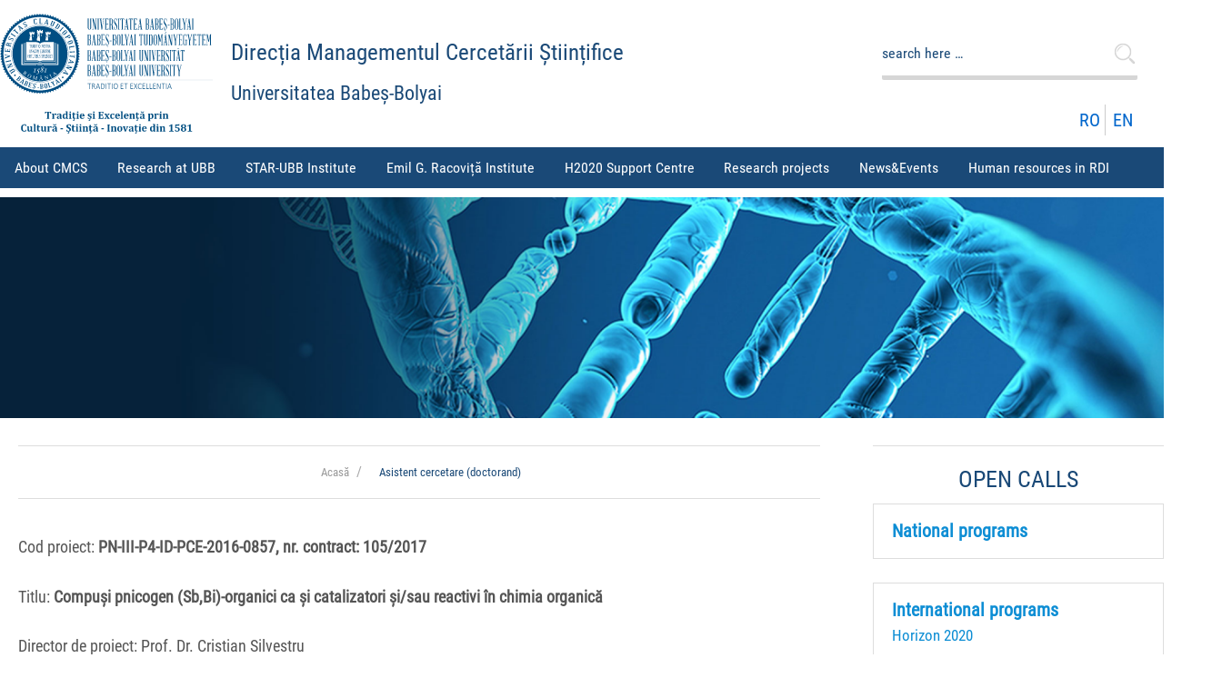

--- FILE ---
content_type: text/html; charset=UTF-8
request_url: https://cercetare.ubbcluj.ro/en/asistent-cercetare-doctorand-8/
body_size: 15762
content:
<!doctype html>
<html class="no-js" lang="en-US" > <!--<![endif]-->

	<head>
		<meta charset="UTF-8"/>
		<meta name="viewport" content="width=device-width, initial-scale=1.0">
		<link rel="profile" href="http://gmpg.org/xfn/11"/>
		<link rel="pingback" href="https://cercetare.ubbcluj.ro/xmlrpc.php"/>
		<title>Asistent cercetare (doctorand) &#8211; Direcția Managementul Cercetării Științifice</title>
<meta name='robots' content='max-image-preview:large' />
<link rel="alternate" type="application/rss+xml" title="Direcția Managementul Cercetării Științifice &raquo; Feed" href="https://cercetare.ubbcluj.ro/en/feed/" />
<link rel="alternate" type="application/rss+xml" title="Direcția Managementul Cercetării Științifice &raquo; Comments Feed" href="https://cercetare.ubbcluj.ro/en/comments/feed/" />
<link rel="alternate" type="text/calendar" title="Direcția Managementul Cercetării Științifice &raquo; iCal Feed" href="https://cercetare.ubbcluj.ro/events/?ical=1" />
<script>
window._wpemojiSettings = {"baseUrl":"https:\/\/s.w.org\/images\/core\/emoji\/14.0.0\/72x72\/","ext":".png","svgUrl":"https:\/\/s.w.org\/images\/core\/emoji\/14.0.0\/svg\/","svgExt":".svg","source":{"concatemoji":"https:\/\/cercetare.ubbcluj.ro\/wp-includes\/js\/wp-emoji-release.min.js?ver=6.4.7"}};
/*! This file is auto-generated */
!function(i,n){var o,s,e;function c(e){try{var t={supportTests:e,timestamp:(new Date).valueOf()};sessionStorage.setItem(o,JSON.stringify(t))}catch(e){}}function p(e,t,n){e.clearRect(0,0,e.canvas.width,e.canvas.height),e.fillText(t,0,0);var t=new Uint32Array(e.getImageData(0,0,e.canvas.width,e.canvas.height).data),r=(e.clearRect(0,0,e.canvas.width,e.canvas.height),e.fillText(n,0,0),new Uint32Array(e.getImageData(0,0,e.canvas.width,e.canvas.height).data));return t.every(function(e,t){return e===r[t]})}function u(e,t,n){switch(t){case"flag":return n(e,"\ud83c\udff3\ufe0f\u200d\u26a7\ufe0f","\ud83c\udff3\ufe0f\u200b\u26a7\ufe0f")?!1:!n(e,"\ud83c\uddfa\ud83c\uddf3","\ud83c\uddfa\u200b\ud83c\uddf3")&&!n(e,"\ud83c\udff4\udb40\udc67\udb40\udc62\udb40\udc65\udb40\udc6e\udb40\udc67\udb40\udc7f","\ud83c\udff4\u200b\udb40\udc67\u200b\udb40\udc62\u200b\udb40\udc65\u200b\udb40\udc6e\u200b\udb40\udc67\u200b\udb40\udc7f");case"emoji":return!n(e,"\ud83e\udef1\ud83c\udffb\u200d\ud83e\udef2\ud83c\udfff","\ud83e\udef1\ud83c\udffb\u200b\ud83e\udef2\ud83c\udfff")}return!1}function f(e,t,n){var r="undefined"!=typeof WorkerGlobalScope&&self instanceof WorkerGlobalScope?new OffscreenCanvas(300,150):i.createElement("canvas"),a=r.getContext("2d",{willReadFrequently:!0}),o=(a.textBaseline="top",a.font="600 32px Arial",{});return e.forEach(function(e){o[e]=t(a,e,n)}),o}function t(e){var t=i.createElement("script");t.src=e,t.defer=!0,i.head.appendChild(t)}"undefined"!=typeof Promise&&(o="wpEmojiSettingsSupports",s=["flag","emoji"],n.supports={everything:!0,everythingExceptFlag:!0},e=new Promise(function(e){i.addEventListener("DOMContentLoaded",e,{once:!0})}),new Promise(function(t){var n=function(){try{var e=JSON.parse(sessionStorage.getItem(o));if("object"==typeof e&&"number"==typeof e.timestamp&&(new Date).valueOf()<e.timestamp+604800&&"object"==typeof e.supportTests)return e.supportTests}catch(e){}return null}();if(!n){if("undefined"!=typeof Worker&&"undefined"!=typeof OffscreenCanvas&&"undefined"!=typeof URL&&URL.createObjectURL&&"undefined"!=typeof Blob)try{var e="postMessage("+f.toString()+"("+[JSON.stringify(s),u.toString(),p.toString()].join(",")+"));",r=new Blob([e],{type:"text/javascript"}),a=new Worker(URL.createObjectURL(r),{name:"wpTestEmojiSupports"});return void(a.onmessage=function(e){c(n=e.data),a.terminate(),t(n)})}catch(e){}c(n=f(s,u,p))}t(n)}).then(function(e){for(var t in e)n.supports[t]=e[t],n.supports.everything=n.supports.everything&&n.supports[t],"flag"!==t&&(n.supports.everythingExceptFlag=n.supports.everythingExceptFlag&&n.supports[t]);n.supports.everythingExceptFlag=n.supports.everythingExceptFlag&&!n.supports.flag,n.DOMReady=!1,n.readyCallback=function(){n.DOMReady=!0}}).then(function(){return e}).then(function(){var e;n.supports.everything||(n.readyCallback(),(e=n.source||{}).concatemoji?t(e.concatemoji):e.wpemoji&&e.twemoji&&(t(e.twemoji),t(e.wpemoji)))}))}((window,document),window._wpemojiSettings);
</script>
<style id='wp-emoji-styles-inline-css'>

	img.wp-smiley, img.emoji {
		display: inline !important;
		border: none !important;
		box-shadow: none !important;
		height: 1em !important;
		width: 1em !important;
		margin: 0 0.07em !important;
		vertical-align: -0.1em !important;
		background: none !important;
		padding: 0 !important;
	}
</style>
<link rel='stylesheet' id='wp-block-library-css' href='https://cercetare.ubbcluj.ro/wp-includes/css/dist/block-library/style.min.css?ver=6.4.7' media='all' />
<style id='wp-block-library-theme-inline-css'>
.wp-block-audio figcaption{color:#555;font-size:13px;text-align:center}.is-dark-theme .wp-block-audio figcaption{color:hsla(0,0%,100%,.65)}.wp-block-audio{margin:0 0 1em}.wp-block-code{border:1px solid #ccc;border-radius:4px;font-family:Menlo,Consolas,monaco,monospace;padding:.8em 1em}.wp-block-embed figcaption{color:#555;font-size:13px;text-align:center}.is-dark-theme .wp-block-embed figcaption{color:hsla(0,0%,100%,.65)}.wp-block-embed{margin:0 0 1em}.blocks-gallery-caption{color:#555;font-size:13px;text-align:center}.is-dark-theme .blocks-gallery-caption{color:hsla(0,0%,100%,.65)}.wp-block-image figcaption{color:#555;font-size:13px;text-align:center}.is-dark-theme .wp-block-image figcaption{color:hsla(0,0%,100%,.65)}.wp-block-image{margin:0 0 1em}.wp-block-pullquote{border-bottom:4px solid;border-top:4px solid;color:currentColor;margin-bottom:1.75em}.wp-block-pullquote cite,.wp-block-pullquote footer,.wp-block-pullquote__citation{color:currentColor;font-size:.8125em;font-style:normal;text-transform:uppercase}.wp-block-quote{border-left:.25em solid;margin:0 0 1.75em;padding-left:1em}.wp-block-quote cite,.wp-block-quote footer{color:currentColor;font-size:.8125em;font-style:normal;position:relative}.wp-block-quote.has-text-align-right{border-left:none;border-right:.25em solid;padding-left:0;padding-right:1em}.wp-block-quote.has-text-align-center{border:none;padding-left:0}.wp-block-quote.is-large,.wp-block-quote.is-style-large,.wp-block-quote.is-style-plain{border:none}.wp-block-search .wp-block-search__label{font-weight:700}.wp-block-search__button{border:1px solid #ccc;padding:.375em .625em}:where(.wp-block-group.has-background){padding:1.25em 2.375em}.wp-block-separator.has-css-opacity{opacity:.4}.wp-block-separator{border:none;border-bottom:2px solid;margin-left:auto;margin-right:auto}.wp-block-separator.has-alpha-channel-opacity{opacity:1}.wp-block-separator:not(.is-style-wide):not(.is-style-dots){width:100px}.wp-block-separator.has-background:not(.is-style-dots){border-bottom:none;height:1px}.wp-block-separator.has-background:not(.is-style-wide):not(.is-style-dots){height:2px}.wp-block-table{margin:0 0 1em}.wp-block-table td,.wp-block-table th{word-break:normal}.wp-block-table figcaption{color:#555;font-size:13px;text-align:center}.is-dark-theme .wp-block-table figcaption{color:hsla(0,0%,100%,.65)}.wp-block-video figcaption{color:#555;font-size:13px;text-align:center}.is-dark-theme .wp-block-video figcaption{color:hsla(0,0%,100%,.65)}.wp-block-video{margin:0 0 1em}.wp-block-template-part.has-background{margin-bottom:0;margin-top:0;padding:1.25em 2.375em}
</style>
<style id='classic-theme-styles-inline-css'>
/*! This file is auto-generated */
.wp-block-button__link{color:#fff;background-color:#32373c;border-radius:9999px;box-shadow:none;text-decoration:none;padding:calc(.667em + 2px) calc(1.333em + 2px);font-size:1.125em}.wp-block-file__button{background:#32373c;color:#fff;text-decoration:none}
</style>
<style id='global-styles-inline-css'>
body{--wp--preset--color--black: #000000;--wp--preset--color--cyan-bluish-gray: #abb8c3;--wp--preset--color--white: #ffffff;--wp--preset--color--pale-pink: #f78da7;--wp--preset--color--vivid-red: #cf2e2e;--wp--preset--color--luminous-vivid-orange: #ff6900;--wp--preset--color--luminous-vivid-amber: #fcb900;--wp--preset--color--light-green-cyan: #7bdcb5;--wp--preset--color--vivid-green-cyan: #00d084;--wp--preset--color--pale-cyan-blue: #8ed1fc;--wp--preset--color--vivid-cyan-blue: #0693e3;--wp--preset--color--vivid-purple: #9b51e0;--wp--preset--color--button-color: #0066CC;--wp--preset--color--button-hover-color: #10659C;--wp--preset--color--button-hover-text-color: #FFFFFF;--wp--preset--color--button-text-color: #FFFFFF;--wp--preset--color--responsive-container-background-color: #333333;--wp--preset--color--responsive-main-container-background-color: #ffffff;--wp--preset--gradient--vivid-cyan-blue-to-vivid-purple: linear-gradient(135deg,rgba(6,147,227,1) 0%,rgb(155,81,224) 100%);--wp--preset--gradient--light-green-cyan-to-vivid-green-cyan: linear-gradient(135deg,rgb(122,220,180) 0%,rgb(0,208,130) 100%);--wp--preset--gradient--luminous-vivid-amber-to-luminous-vivid-orange: linear-gradient(135deg,rgba(252,185,0,1) 0%,rgba(255,105,0,1) 100%);--wp--preset--gradient--luminous-vivid-orange-to-vivid-red: linear-gradient(135deg,rgba(255,105,0,1) 0%,rgb(207,46,46) 100%);--wp--preset--gradient--very-light-gray-to-cyan-bluish-gray: linear-gradient(135deg,rgb(238,238,238) 0%,rgb(169,184,195) 100%);--wp--preset--gradient--cool-to-warm-spectrum: linear-gradient(135deg,rgb(74,234,220) 0%,rgb(151,120,209) 20%,rgb(207,42,186) 40%,rgb(238,44,130) 60%,rgb(251,105,98) 80%,rgb(254,248,76) 100%);--wp--preset--gradient--blush-light-purple: linear-gradient(135deg,rgb(255,206,236) 0%,rgb(152,150,240) 100%);--wp--preset--gradient--blush-bordeaux: linear-gradient(135deg,rgb(254,205,165) 0%,rgb(254,45,45) 50%,rgb(107,0,62) 100%);--wp--preset--gradient--luminous-dusk: linear-gradient(135deg,rgb(255,203,112) 0%,rgb(199,81,192) 50%,rgb(65,88,208) 100%);--wp--preset--gradient--pale-ocean: linear-gradient(135deg,rgb(255,245,203) 0%,rgb(182,227,212) 50%,rgb(51,167,181) 100%);--wp--preset--gradient--electric-grass: linear-gradient(135deg,rgb(202,248,128) 0%,rgb(113,206,126) 100%);--wp--preset--gradient--midnight: linear-gradient(135deg,rgb(2,3,129) 0%,rgb(40,116,252) 100%);--wp--preset--font-size--small: 13px;--wp--preset--font-size--medium: 20px;--wp--preset--font-size--large: 26px;--wp--preset--font-size--x-large: 42px;--wp--preset--font-size--normal: 16px;--wp--preset--font-size--larger: 33px;--wp--preset--spacing--20: 0.44rem;--wp--preset--spacing--30: 0.67rem;--wp--preset--spacing--40: 1rem;--wp--preset--spacing--50: 1.5rem;--wp--preset--spacing--60: 2.25rem;--wp--preset--spacing--70: 3.38rem;--wp--preset--spacing--80: 5.06rem;--wp--preset--shadow--natural: 6px 6px 9px rgba(0, 0, 0, 0.2);--wp--preset--shadow--deep: 12px 12px 50px rgba(0, 0, 0, 0.4);--wp--preset--shadow--sharp: 6px 6px 0px rgba(0, 0, 0, 0.2);--wp--preset--shadow--outlined: 6px 6px 0px -3px rgba(255, 255, 255, 1), 6px 6px rgba(0, 0, 0, 1);--wp--preset--shadow--crisp: 6px 6px 0px rgba(0, 0, 0, 1);}:where(.is-layout-flex){gap: 0.5em;}:where(.is-layout-grid){gap: 0.5em;}body .is-layout-flow > .alignleft{float: left;margin-inline-start: 0;margin-inline-end: 2em;}body .is-layout-flow > .alignright{float: right;margin-inline-start: 2em;margin-inline-end: 0;}body .is-layout-flow > .aligncenter{margin-left: auto !important;margin-right: auto !important;}body .is-layout-constrained > .alignleft{float: left;margin-inline-start: 0;margin-inline-end: 2em;}body .is-layout-constrained > .alignright{float: right;margin-inline-start: 2em;margin-inline-end: 0;}body .is-layout-constrained > .aligncenter{margin-left: auto !important;margin-right: auto !important;}body .is-layout-constrained > :where(:not(.alignleft):not(.alignright):not(.alignfull)){max-width: var(--wp--style--global--content-size);margin-left: auto !important;margin-right: auto !important;}body .is-layout-constrained > .alignwide{max-width: var(--wp--style--global--wide-size);}body .is-layout-flex{display: flex;}body .is-layout-flex{flex-wrap: wrap;align-items: center;}body .is-layout-flex > *{margin: 0;}body .is-layout-grid{display: grid;}body .is-layout-grid > *{margin: 0;}:where(.wp-block-columns.is-layout-flex){gap: 2em;}:where(.wp-block-columns.is-layout-grid){gap: 2em;}:where(.wp-block-post-template.is-layout-flex){gap: 1.25em;}:where(.wp-block-post-template.is-layout-grid){gap: 1.25em;}.has-black-color{color: var(--wp--preset--color--black) !important;}.has-cyan-bluish-gray-color{color: var(--wp--preset--color--cyan-bluish-gray) !important;}.has-white-color{color: var(--wp--preset--color--white) !important;}.has-pale-pink-color{color: var(--wp--preset--color--pale-pink) !important;}.has-vivid-red-color{color: var(--wp--preset--color--vivid-red) !important;}.has-luminous-vivid-orange-color{color: var(--wp--preset--color--luminous-vivid-orange) !important;}.has-luminous-vivid-amber-color{color: var(--wp--preset--color--luminous-vivid-amber) !important;}.has-light-green-cyan-color{color: var(--wp--preset--color--light-green-cyan) !important;}.has-vivid-green-cyan-color{color: var(--wp--preset--color--vivid-green-cyan) !important;}.has-pale-cyan-blue-color{color: var(--wp--preset--color--pale-cyan-blue) !important;}.has-vivid-cyan-blue-color{color: var(--wp--preset--color--vivid-cyan-blue) !important;}.has-vivid-purple-color{color: var(--wp--preset--color--vivid-purple) !important;}.has-black-background-color{background-color: var(--wp--preset--color--black) !important;}.has-cyan-bluish-gray-background-color{background-color: var(--wp--preset--color--cyan-bluish-gray) !important;}.has-white-background-color{background-color: var(--wp--preset--color--white) !important;}.has-pale-pink-background-color{background-color: var(--wp--preset--color--pale-pink) !important;}.has-vivid-red-background-color{background-color: var(--wp--preset--color--vivid-red) !important;}.has-luminous-vivid-orange-background-color{background-color: var(--wp--preset--color--luminous-vivid-orange) !important;}.has-luminous-vivid-amber-background-color{background-color: var(--wp--preset--color--luminous-vivid-amber) !important;}.has-light-green-cyan-background-color{background-color: var(--wp--preset--color--light-green-cyan) !important;}.has-vivid-green-cyan-background-color{background-color: var(--wp--preset--color--vivid-green-cyan) !important;}.has-pale-cyan-blue-background-color{background-color: var(--wp--preset--color--pale-cyan-blue) !important;}.has-vivid-cyan-blue-background-color{background-color: var(--wp--preset--color--vivid-cyan-blue) !important;}.has-vivid-purple-background-color{background-color: var(--wp--preset--color--vivid-purple) !important;}.has-black-border-color{border-color: var(--wp--preset--color--black) !important;}.has-cyan-bluish-gray-border-color{border-color: var(--wp--preset--color--cyan-bluish-gray) !important;}.has-white-border-color{border-color: var(--wp--preset--color--white) !important;}.has-pale-pink-border-color{border-color: var(--wp--preset--color--pale-pink) !important;}.has-vivid-red-border-color{border-color: var(--wp--preset--color--vivid-red) !important;}.has-luminous-vivid-orange-border-color{border-color: var(--wp--preset--color--luminous-vivid-orange) !important;}.has-luminous-vivid-amber-border-color{border-color: var(--wp--preset--color--luminous-vivid-amber) !important;}.has-light-green-cyan-border-color{border-color: var(--wp--preset--color--light-green-cyan) !important;}.has-vivid-green-cyan-border-color{border-color: var(--wp--preset--color--vivid-green-cyan) !important;}.has-pale-cyan-blue-border-color{border-color: var(--wp--preset--color--pale-cyan-blue) !important;}.has-vivid-cyan-blue-border-color{border-color: var(--wp--preset--color--vivid-cyan-blue) !important;}.has-vivid-purple-border-color{border-color: var(--wp--preset--color--vivid-purple) !important;}.has-vivid-cyan-blue-to-vivid-purple-gradient-background{background: var(--wp--preset--gradient--vivid-cyan-blue-to-vivid-purple) !important;}.has-light-green-cyan-to-vivid-green-cyan-gradient-background{background: var(--wp--preset--gradient--light-green-cyan-to-vivid-green-cyan) !important;}.has-luminous-vivid-amber-to-luminous-vivid-orange-gradient-background{background: var(--wp--preset--gradient--luminous-vivid-amber-to-luminous-vivid-orange) !important;}.has-luminous-vivid-orange-to-vivid-red-gradient-background{background: var(--wp--preset--gradient--luminous-vivid-orange-to-vivid-red) !important;}.has-very-light-gray-to-cyan-bluish-gray-gradient-background{background: var(--wp--preset--gradient--very-light-gray-to-cyan-bluish-gray) !important;}.has-cool-to-warm-spectrum-gradient-background{background: var(--wp--preset--gradient--cool-to-warm-spectrum) !important;}.has-blush-light-purple-gradient-background{background: var(--wp--preset--gradient--blush-light-purple) !important;}.has-blush-bordeaux-gradient-background{background: var(--wp--preset--gradient--blush-bordeaux) !important;}.has-luminous-dusk-gradient-background{background: var(--wp--preset--gradient--luminous-dusk) !important;}.has-pale-ocean-gradient-background{background: var(--wp--preset--gradient--pale-ocean) !important;}.has-electric-grass-gradient-background{background: var(--wp--preset--gradient--electric-grass) !important;}.has-midnight-gradient-background{background: var(--wp--preset--gradient--midnight) !important;}.has-small-font-size{font-size: var(--wp--preset--font-size--small) !important;}.has-medium-font-size{font-size: var(--wp--preset--font-size--medium) !important;}.has-large-font-size{font-size: var(--wp--preset--font-size--large) !important;}.has-x-large-font-size{font-size: var(--wp--preset--font-size--x-large) !important;}
.wp-block-navigation a:where(:not(.wp-element-button)){color: inherit;}
:where(.wp-block-post-template.is-layout-flex){gap: 1.25em;}:where(.wp-block-post-template.is-layout-grid){gap: 1.25em;}
:where(.wp-block-columns.is-layout-flex){gap: 2em;}:where(.wp-block-columns.is-layout-grid){gap: 2em;}
.wp-block-pullquote{font-size: 1.5em;line-height: 1.6;}
</style>
<link rel='stylesheet' id='responsive-style-css' href='https://cercetare.ubbcluj.ro/wp-content/themes/responsive/core/css/style.min.css?ver=4.8.4' media='all' />
<style id='responsive-style-inline-css'>
:root .has-button-color-color { color: #0066CC; }:root .has-button-color-background-color { background-color: #0066CC; }:root .has-button-hover-color-color { color: #10659C; }:root .has-button-hover-color-background-color { background-color: #10659C; }:root .has-button-hover-text-color-color { color: #FFFFFF; }:root .has-button-hover-text-color-background-color { background-color: #FFFFFF; }:root .has-button-text-color-color { color: #FFFFFF; }:root .has-button-text-color-background-color { background-color: #FFFFFF; }:root .has-responsive-container-background-color-color { color: #333333; }:root .has-responsive-container-background-color-background-color { background-color: #333333; }:root .has-responsive-main-container-background-color-color { color: #ffffff; }:root .has-responsive-main-container-background-color-background-color { background-color: #ffffff; }
 .container, [class*='__inner-container'], .site-header-full-width-main-navigation.site-mobile-header-layout-vertical:not(.responsive-site-full-width) .main-navigation-wrapper{max-width:1140px}.page.front-page.responsive-site-style-content-boxed .custom-home-widget-section.home-widgets, .blog.front-page.responsive-site-style-content-boxed .custom-home-widget-section.home-widgets, .responsive-site-style-content-boxed .custom-home-about-section, .responsive-site-style-content-boxed .custom-home-feature-section, .responsive-site-style-content-boxed .custom-home-team-section, .responsive-site-style-content-boxed .custom-home-testimonial-section, .responsive-site-style-content-boxed .custom-home-contact-section, .responsive-site-style-content-boxed .custom-home-widget-section, .responsive-site-style-content-boxed .custom-home-featured-area, .responsive-site-style-content-boxed .site-content-header, .responsive-site-style-content-boxed .content-area-wrapper, .responsive-site-style-content-boxed .site-content .hentry, .responsive-site-style-content-boxed .give-wrap .give_forms, .responsive-site-style-content-boxed .navigation, .responsive-site-style-content-boxed .comments-area, .responsive-site-style-content-boxed .comment-respond, .responsive-site-style-boxed .custom-home-about-section, .responsive-site-style-boxed .custom-home-feature-section, .responsive-site-style-boxed .custom-home-team-section, .responsive-site-style-boxed .custom-home-testimonial-section, .responsive-site-style-boxed .custom-home-contact-section, .responsive-site-style-boxed .custom-home-widget-section, .responsive-site-style-boxed .custom-home-featured-area, .responsive-site-style-boxed .site-content-header, .responsive-site-style-boxed .site-content .hentry, .responsive-site-style-boxed .give-wrap .give_forms, .responsive-site-style-boxed .navigation, .responsive-site-style-boxed .comments-area, .responsive-site-style-boxed .comment-respond, .responsive-site-style-boxed .comment-respond, .responsive-site-style-boxed aside#secondary .widget-wrapper, .responsive-site-style-boxed .site-content article.product{background-color:#ffffff;border-radius:0px}address, blockquote, pre, code, kbd, tt, var{background-color:#eaeaea}p, .entry-content p{margin-bottom:em}.responsive-site-style-content-boxed .hentry, .responsive-site-style-content-boxed .give-wrap .give_forms, .responsive-site-style-content-boxed .navigation, .responsive-site-style-content-boxed .comments-area, .responsive-site-style-content-boxed .comment-respond, .responsive-site-style-boxed .give-wrap .give_forms, .responsive-site-style-boxed .hentry, .responsive-site-style-boxed .navigation, .responsive-site-style-boxed .comments-area, .responsive-site-style-boxed .comment-respond, .page.front-page.responsive-site-style-flat .widget-wrapper, .blog.front-page.responsive-site-style-flat .widget-wrapper, .responsive-site-style-boxed .widget-wrapper, .responsive-site-style-boxed .site-content article.product{padding:30px}@media screen and ( max-width:992px ){.responsive-site-style-content-boxed .hentry, .responsive-site-style-content-boxed .give-wrap .give_forms, .responsive-site-style-content-boxed .navigation, .responsive-site-style-content-boxed .comments-area, .responsive-site-style-content-boxed .comment-respond, .responsive-site-style-boxed .hentry, .responsive-site-style-boxed .give-wrap .give_forms, .responsive-site-style-boxed .navigation, .responsive-site-style-boxed .comments-area, .responsive-site-style-boxed .comment-respond, .page.front-page.responsive-site-style-flat .widget-wrapper, .blog.front-page.responsive-site-style-flat .widget-wrapper, .responsive-site-style-boxed .widget-wrapper, .responsive-site-style-boxed .site-content article.product, .page-template-gutenberg-fullwidth.responsive-site-style-content-boxed .hentry .post-entry > div:not(.wp-block-cover):not(.wp-block-coblocks-map), .page-template-gutenberg-fullwidth.responsive-site-style-boxed .hentry .post-entry > div:not(.wp-block-cover):not(.wp-block-coblocks-map){padding:30px}}@media screen and ( max-width:576px ){.responsive-site-style-content-boxed .give-wrap .give_forms, .responsive-site-style-content-boxed .hentry, .responsive-site-style-content-boxed .navigation, .responsive-site-style-content-boxed .comments-area, .responsive-site-style-content-boxed .comment-respond, .responsive-site-style-boxed .hentry, .responsive-site-style-boxed .give-wrap .give_forms, .responsive-site-style-boxed .navigation, .responsive-site-style-boxed .comments-area, .responsive-site-style-boxed .comment-respond, .page.front-page.responsive-site-style-flat .widget-wrapper, .blog.front-page.responsive-site-style-flat .widget-wrapper, .responsive-site-style-boxed .widget-wrapper, .responsive-site-style-boxed .site-content article.product, .page-template-gutenberg-fullwidth.responsive-site-style-content-boxed .hentry .post-entry > div:not(.wp-block-cover):not(.wp-block-coblocks-map), .page-template-gutenberg-fullwidth.responsive-site-style-boxed .hentry .post-entry > div:not(.wp-block-cover):not(.wp-block-coblocks-map){padding:30px}}body{color:#333333}.post-data *, .hentry .post-data a, .hentry .post-data, .post-meta *, .hentry .post-meta a{color:#999999}a{color:#0066CC}.entry-content .woocommerce a.remove:hover{color:#0066CC !important;border-color:#0066CC}a:hover{color:#10659C}label{color:#333333}.responsive-block-editor-addons-button__wrapper > .not-inherited-from-theme, .responsive-block-editor-addons-button__wrapper > .inherited-from-theme{color:#ffffff}.responsive-block-editor-addons-button__wrapper:hover > .not-inherited-from-theme, .responsive-block-editor-addons-button__wrapper:hover > .inherited-from-theme{color:#ffffff}.page.front-page .button, .blog.front-page .button, .read-more-button .hentry .read-more .more-link, input[type=button], input[type=submit], button, .button, .wp-block-button__link, body div.wpforms-container-full .wpforms-form input[type=submit], body div.wpforms-container-full .wpforms-form button[type=submit], body div.wpforms-container-full .wpforms-form .wpforms-page-button, .main-navigation .menu .res-button-menu .res-custom-button{background-color:#0066CC;border:0px solid #10659C;border-radius:0px;color:#ffffff;padding:10px}@media screen and ( max-width:992px ){.page.front-page .button, .blog.front-page .button, .read-more-button .hentry .read-more .more-link, input[type=button], .wp-block-button__link, input[type=submit], button, .button, body div.wpforms-container-full .wpforms-form input[type=submit], body div.wpforms-container-full .wpforms-form button[type=submit], body div.wpforms-container-full .wpforms-form .wpforms-page-button, .main-navigation .menu .res-button-menu .res-custom-button{padding:10px}}@media screen and ( max-width:576px ){.page.front-page .button, .blog.front-page .button, .read-more-button .hentry .read-more .more-link, input[type=button], .wp-block-button__link, input[type=submit], button, .button, body div.wpforms-container-full .wpforms-form input[type=submit], body div.wpforms-container-full .wpforms-form button[type=submit], body div.wpforms-container-full .wpforms-form .wpforms-page-button, .main-navigation .menu .res-button-menu .res-custom-button{padding:10px}}.page.front-page .button:focus, .blog.front-page .button:focus, .page.front-page .button:hover, .blog.front-page .button:hover, .wp-block-button__link.has-text-color.has-background:focus, .wp-block-button__link.has-text-color.has-background:hover, .wp-block-button__link.has-text-color:focus, .wp-block-button__link.has-text-color:hover, .wp-block-button__link.has-background:hover, .wp-block-button__link.has-background:focus, .main-navigation .menu .res-button-menu .res-custom-button:hover{color:#ffffff !important;background-color:#10659C !important}.wp-block-button__link:focus, .wp-block-button__link:hover, .read-more-button .hentry .read-more .more-link:hover, .read-more-button .hentry .read-more .more-link:focus, input[type=button]:hover, input[type=submit]:hover, input[type=button]:focus, input[type=submit]:focus, button:hover, button:focus, .button:hover, .button:focus, body div.wpforms-container-full .wpforms-form input[type=submit]:hover, body div.wpforms-container-full .wpforms-form input[type=submit]:focus, body div.wpforms-container-full .wpforms-form input[type=submit]:active, body div.wpforms-container-full .wpforms-form button[type=submit]:hover, body div.wpforms-container-full .wpforms-form button[type=submit]:focus, body div.wpforms-container-full .wpforms-form button[type=submit]:active, body div.wpforms-container-full .wpforms-form .wpforms-page-button:hover, body div.wpforms-container-full .wpforms-form .wpforms-page-button:active, body div.wpforms-container-full .wpforms-form .wpforms-page-button:focus, .main-navigation .menu .res-button-menu .res-custom-button:hover{color:#ffffff;border:0px solid #0066CC;background-color:#10659C}select, textarea, input[type=tel], input[type=email], input[type=number], input[type=search], input[type=text], input[type=date], input[type=datetime], input[type=datetime-local], input[type=month], input[type=password], input[type=range], input[type=time], input[type=url], input[type=week], body div.wpforms-container-full .wpforms-form input[type=date], body div.wpforms-container-full .wpforms-form input[type=datetime], body div.wpforms-container-full .wpforms-form input[type=datetime-local], body div.wpforms-container-full .wpforms-form input[type=email], body div.wpforms-container-full .wpforms-form input[type=month], body div.wpforms-container-full .wpforms-form input[type=number], body div.wpforms-container-full .wpforms-form input[type=password], body div.wpforms-container-full .wpforms-form input[type=range], body div.wpforms-container-full .wpforms-form input[type=search], body div.wpforms-container-full .wpforms-form input[type=tel], body div.wpforms-container-full .wpforms-form input[type=text], body div.wpforms-container-full .wpforms-form input[type=time], body div.wpforms-container-full .wpforms-form input[type=url], body div.wpforms-container-full .wpforms-form input[type=week], body div.wpforms-container-full .wpforms-form select, body div.wpforms-container-full .wpforms-form textarea{color:#333333;background-color:#ffffff;border:1px solid #cccccc;border-radius:0px;line-height:1.75;padding:3px;height:auto}.entry-content div.wpforms-container-full .wpforms-form select, body div.wpforms-container-full .wpforms-form select, select{background-image:linear-gradient(45deg, transparent 50%, #333333 50%), linear-gradient(135deg, #333333 50%, transparent 50%);background-position:calc(100% - 20px) calc(50% + 2px), calc(100% - 15px) calc(50% + 2px), calc(100% - .5em) .5em;background-size:5px 5px, 5px 5px, 1.5em 1.5em;background-repeat:no-repeat;-webkit-appearance:none;-moz-appearance:none}body div.wpforms-container-full .wpforms-form .wpforms-field input.wpforms-error, body div.wpforms-container-full .wpforms-form .wpforms-field input.user-invalid, body div.wpforms-container-full .wpforms-form .wpforms-field textarea.wpforms-error, body div.wpforms-container-full .wpforms-form .wpforms-field textarea.user-invalid, body div.wpforms-container-full .wpforms-form .wpforms-field select.wpforms-error, body div.wpforms-container-full .wpforms-form .wpforms-field select.user-invalid{border-width:1px}@media screen and ( max-width:992px ){select, textarea, input[type=tel], input[type=email], input[type=number], input[type=search], input[type=text], input[type=date], input[type=datetime], input[type=datetime-local], input[type=month], input[type=password], input[type=range], input[type=time], input[type=url], input[type=week], body div.wpforms-container-full .wpforms-form input[type=date], body div.wpforms-container-full .wpforms-form input[type=datetime], body div.wpforms-container-full .wpforms-form input[type=datetime-local], body div.wpforms-container-full .wpforms-form input[type=email], body div.wpforms-container-full .wpforms-form input[type=month], body div.wpforms-container-full .wpforms-form input[type=number], body div.wpforms-container-full .wpforms-form input[type=password], body div.wpforms-container-full .wpforms-form input[type=range], body div.wpforms-container-full .wpforms-form input[type=search], body div.wpforms-container-full .wpforms-form input[type=tel], body div.wpforms-container-full .wpforms-form input[type=text], body div.wpforms-container-full .wpforms-form input[type=time], body div.wpforms-container-full .wpforms-form input[type=url], body div.wpforms-container-full .wpforms-form input[type=week], body div.wpforms-container-full .wpforms-form select, body div.wpforms-container-full .wpforms-form textarea{padding:3px}}@media screen and ( max-width:576px ){select, textarea, input[type=tel], input[type=email], input[type=number], input[type=search], input[type=text], input[type=date], input[type=datetime], input[type=datetime-local], input[type=month], input[type=password], input[type=range], input[type=time], input[type=url], input[type=week], body div.wpforms-container-full .wpforms-form input[type=date], body div.wpforms-container-full .wpforms-form input[type=datetime], body div.wpforms-container-full .wpforms-form input[type=datetime-local], body div.wpforms-container-full .wpforms-form input[type=email], body div.wpforms-container-full .wpforms-form input[type=month], body div.wpforms-container-full .wpforms-form input[type=number], body div.wpforms-container-full .wpforms-form input[type=password], body div.wpforms-container-full .wpforms-form input[type=range], body div.wpforms-container-full .wpforms-form input[type=search], body div.wpforms-container-full .wpforms-form input[type=tel], body div.wpforms-container-full .wpforms-form input[type=text], body div.wpforms-container-full .wpforms-form input[type=time], body div.wpforms-container-full .wpforms-form input[type=url], body div.wpforms-container-full .wpforms-form input[type=week], body div.wpforms-container-full .wpforms-form select, body div.wpforms-container-full .wpforms-form textarea{padding:3px}}h1{color:#333333}h2{color:#333333}h3{color:#333333}h4{color:#333333}h5{color:#333333}h6{color:#333333}body.custom-background.responsive-site-contained, body.custom-background.responsive-site-full-width{background-position:left top}body.custom-background.responsive-site-contained, body.custom-background.responsive-site-full-width{background-attachment:fixed}body.custom-background.responsive-site-contained, body.custom-background.responsive-site-full-width{background-repeat:repeat}body.custom-background.responsive-site-contained, body.custom-background.responsive-site-full-width{background-size:cover}.widget-area .widget-title h4{color:#333333}.responsive-site-style-boxed aside#secondary .widget-wrapper{background-color:#ffffff}.widget-area{color:#333333}.widget-area .widget-wrapper a{color:#0066CC}.widget-area .widget-wrapper a:hover{color:#10659C}body:not(.res-transparent-header) .site-header{padding-top:0px;padding-bottom:0px}@media screen and (max-width:767px){body.site-header-layout-vertical.site-mobile-header-layout-horizontal:not(.res-transparent-header) .site-header .main-navigation{border-top:0}}body.res-transparent-header .site-header{padding-top:0px;padding-bototm:0px}@media screen and (max-width:767px){body.site-header-layout-vertical.site-mobile-header-layout-horizontal.res-transparent-header .site-header .main-navigation{border-top:0}}@media (min-width:767px){.main-navigation .menu-toggle{display:none}.site-branding{width:auto}.main-navigation .menu{display:block}.main-navigation .menu > li{border-bottom:none;float:left;margin-left:2px}.main-navigation .children, .main-navigation .sub-menu{background-color:#ffffff;box-shadow:0 0px 2px #cccccc;left:-9999em;margin-left:0;top:100%;position:absolute;width:240px;z-index:9999}.main-navigation .children > li.focus > .children, .main-navigation .children > li.focus > .sub-menu, .main-navigation .children > li:hover > .children, .main-navigation .children > li:hover > .sub-menu, .main-navigation .sub-menu > li.focus > .children, .main-navigation .sub-menu > li.focus > .sub-menu, .main-navigation .sub-menu > li:hover > .children, .main-navigation .sub-menu > li:hover > .sub-menu{left:100%;top:0}.main-navigation .children > li:first-child, .main-navigation .sub-menu > li:first-child{border-top:none}.main-navigation .children a, .main-navigation .sub-menu a{padding:15px 15px}.site-header-layout-horizontal.site-header-main-navigation-site-branding .main-navigation .menu > li{margin-left:0;margin-right:2px}.site-header-layout-vertical .site-header .row{flex-direction:column}.site-header-layout-vertical .main-navigation .menu > li{margin-left:0;margin-right:2px}.site-header-layout-vertical.site-header-alignment-center .main-navigation .menu{display:table;margin-left:auto;margin-right:auto;width:auto}.site-header-layout-vertical.site-header-alignment-center .main-navigation .menu > li{margin-left:1px;margin-right:1px}.site-header-layout-vertical.site-header-alignment-right .main-navigation .menu{display:table;margin-right:0;margin-left:auto}.site-header-layout-vertical.site-header-alignment-right .main-navigation .menu > li{margin-left:1px;margin-right:0}.site-header-layout-vertical.site-header-full-width-main-navigation .main-navigation{margin-left:calc( 50% - 50vw );margin-right:calc( 50% - 50vw );max-width:100vw;width:100vw}.site-header-layout-horizontal .site-header .row{flex-wrap:nowrap}.site-header-layout-vertical.site-header-alignment-center .site-branding{text-align:center}.site-header-layout-vertical.site-header-alignment-center .main-navigation .menu-toggle{text-align:center;margin:auto}.site-header-layout-vertical.site-header-alignment-right .site-branding{text-align:right}.site-header-layout-vertical.site-header-alignment-right .main-navigation .menu-toggle{text-align:right;float:right}.site-header-layout-horizontal.header-widget-position-with_logo .site-branding{padding-right:75px}.site-header-layout-vertical.site-header-alignment-center .site-branding{text-align:center}.site-header-layout-vertical.site-header-alignment-center .main-navigation .menu-toggle{text-align:center;margin:auto}.site-header-layout-vertical.site-header-alignment-center .main-navigation .menu > li{margin-left:1px;margin-right:1px}.site-header-layout-vertical.site-header-alignment-right .site-branding{text-align:right}.site-header-layout-vertical.site-header-alignment-right .main-navigation .menu-toggle{text-align:right;float:right}.site-header-layout-vertical.site-header-alignment-right .main-navigation .menu > li{margin-left:1px;margin-right:1px}.site-header-layout-vertical.site-header-site-branding-main-navigation.site-header-full-width-main-navigation .main-navigation{border-top:1px solid #eaeaea}.site-header-layout-vertical.site-header-site-branding-main-navigation.site-header-full-width-main-navigation .main-navigation div{border-bottom:0}.site-header-layout-vertical.site-header-main-navigation-site-branding.site-header-full-width-main-navigation .main-navigation{border-bottom:1px solid #eaeaea;border-top:0}.site-header-layout-vertical.site-header-main-navigation-site-branding.site-header-full-width-main-navigation .main-navigation div{border-bottom:0}.children .res-iconify.no-menu{transform:rotate( -139deg );right:0.5rem}.main-navigation .menu .sub-menu .res-iconify svg{transform:translate(0,-50%) rotate(270deg)}}@media screen and ( max-width:767px ){.site-mobile-header-layout-horizontal.site-header-main-navigation-site-branding .main-navigation .menu-toggle{bottom:28px}.site-mobile-header-layout-horizontal.site-header-site-branding-main-navigation .main-navigation .menu-toggle{top:28px;margin:-14px;margin-right:2px}.site-mobile-header-layout-horizontal.header-widget-position-with_logo .site-branding{padding-right:75px}.site-mobile-header-layout-vertical.site-mobile-header-alignment-center .site-branding{text-align:center}.site-mobile-header-layout-vertical.site-mobile-header-alignment-center .main-navigation .menu-toggle{text-align:center;margin:auto}.site-mobile-header-layout-vertical.site-mobile-header-alignment-center .main-navigation .menu > li{margin-left:1px;margin-right:1px}.site-mobile-header-layout-vertical.site-mobile-header-alignment-right .site-branding{text-align:right}.site-mobile-header-layout-vertical.site-mobile-header-alignment-right .main-navigation .menu-toggle{text-align:right;float:right}.site-mobile-header-layout-vertical.site-mobile-header-alignment-right .main-navigation .menu > li{margin-left:1px;margin-right:1px}.site-mobile-header-layout-vertical.site-header-site-branding-main-navigation.site-header-full-width-main-navigation .main-navigation{border-top:1px solid #eaeaea}.site-mobile-header-layout-vertical.site-header-site-branding-main-navigation.site-header-full-width-main-navigation .main-navigation div{border-bottom:0}.site-mobile-header-layout-vertical.site-header-main-navigation-site-branding.site-header-full-width-main-navigation .main-navigation{border-bottom:1px solid #eaeaea;border-top:0}.site-mobile-header-layout-vertical.site-header-main-navigation-site-branding.site-header-full-width-main-navigation .main-navigation div{border-bottom:0}.main-navigation .children, .main-navigation .sub-menu{display:none}.res-iconify{top:5.3px;display:block;position:absolute}.main-navigation .res-iconify.no-menu{top:16.3px}}@media screen and ( max-width:576px ){.site-mobile-header-layout-horizontal.site-header-main-navigation-site-branding .main-navigation .menu-toggle{bottom:28px}.site-mobile-header-layout-horizontal.site-header-site-branding-main-navigation .main-navigation .menu-toggle{top:28px}.site-mobile-header-layout-horizontal.header-widget-position-with_logo .site-branding{padding-right:15px}}.site-title a{color:#333333}.site-title a:hover{color:#10659C}.site-description{color:#999999}.site-header{border-bottom-color:#eaeaea;background-color:#ffffff}.header-full-width.site-header-layout-vertical .main-navigation, .site-header-layout-vertical.site-header-full-width-main-navigation .main-navigation, .responsive-site-full-width.site-header-layout-vertical .main-navigation, .site-header-layout-vertical .main-navigation div, .site-header-layout-vertical.site-header-site-branding-main-navigation.last-item-spread-away .main-navigation .menu{background-color:#ffffff}.header-full-width.site-header-layout-vertical .main-navigation.toggled, .site-header-layout-vertical.site-header-full-width-main-navigation .main-navigation.toggled, .responsive-site-full-width.site-header-layout-vertical .main-navigation.toggled, .site-header-layout-vertical .main-navigation.toggled div, .main-navigation.toggled{background-color:#ffffff}@media ( max-width:767px ){.site-mobile-header-layout-vertical .main-navigation{background-color:#ffffff}.site-mobile-header-layout-vertical .main-navigation.toggled{background-color:#ffffff}.site-mobile-header-layout-vertical.site-header-site-branding-main-navigation:not(.site-header-full-width-main-navigation) .main-navigation{border-top:1px solid #eaeaea}.site-mobile-header-layout-vertical.site-header-main-navigation-site-branding:not(.site-header-full-width-main-navigation) .main-navigation{border-bottom:1px solid #eaeaea}}@media ( min-width:767px ){.header-full-width.site-header-layout-vertical.site-header-site-branding-main-navigation .main-navigation, .responsive-site-full-width.site-header-layout-vertical.site-header-site-branding-main-navigation .main-navigation, .site-header-layout-vertical.site-header-site-branding-main-navigation:not(.site-header-full-width-main-navigation):not(.responsive-site-full-width):not(.header-full-width) .main-navigation > div{border-top:1px solid #eaeaea}.header-full-width.site-header-layout-vertical.site-header-main-navigation-site-branding .main-navigation, .responsive-site-full-width.site-header-layout-vertical.site-header-main-navigation-site-branding .main-navigation, .site-header-layout-vertical.site-header-main-navigation-site-branding:not(.site-header-full-width-main-navigation):not(.responsive-site-full-width):not(.header-full-width) .main-navigation > div{border-bottom:1px solid #eaeaea}}.site-header-layout-vertical.site-header-full-width-main-navigation.site-header-site-branding-main-navigation .main-navigation{border-top:1px solid #eaeaea}.site-header-layout-vertical.site-header-full-width-main-navigation.site-header-main-navigation-site-branding .main-navigation{border-bottom:1px solid #eaeaea}.main-navigation .menu > li > a{color:#333333}.main-navigation .res-iconify svg{stroke:#333333}.main-navigation .menu > li.current_page_item > a, .main-navigation .menu > li.current-menu-item > a{color:;background-color:#ffffff}.main-navigation .menu > li.current-menu-item > .res-iconify{color:}.main-navigation .menu > li.current-menu-item > a > .res-iconify svg{stroke:}.main-navigation .menu li > a:hover{color:#10659C;background-color:#ffffff}.main-navigation .menu li:hover .res-iconify svg:hover, .main-navigation .menu > li:hover > a:not(.sub-menu) > .res-iconify svg{stroke:#10659C}.main-navigation .children, .main-navigation .sub-menu{background-color:#ffffff}.main-navigation .children li a, .main-navigation .sub-menu li a{color:#333333}.main-navigation .sub-menu li .res-iconify svg{stroke:#333333}.main-navigation .menu .sub-menu .current_page_item > a, .main-navigation .menu .sub-menu .current-menu-item > a, .main-navigation .menu .children li.current_page_item a{color:;background-color:#ffffff}.main-navigation .menu .children li.current_page_item .res-iconify svg{stroke:}.main-navigation .children li a:hover, .main-navigation .sub-menu li a:hover, .main-navigation .menu .sub-menu .current_page_item > a:hover, .main-navigation .menu .sub-menu .current-menu-item > a:hover{color:#10659C;background-color:#ffffff}.main-navigation .menu .sub-menu li:hover > .res-iconify svg, .main-navigation .menu .sub-menu li:hover > a > .res-iconify svg{stroke:#10659C}.main-navigation .menu-toggle{background-color:transparent;color:#333333}.site-header{border-bottom-width:0px;border-bottom-style:solid}.main-navigation .children, .main-navigation .sub-menu{border-top-width:0px;border-bottom-width:0px;border-left-width:0px;border-right-width:0px;border-color:;border-style:solid}@media screen and ( max-width:992px ){.main-navigation .children, .main-navigation .sub-menu{border-top-width:0px;border-bottom-width:0px;border-left-width:0px;border-right-width:0px;border-color:;border-style:solid}}@media screen and ( max-width:576px ){.main-navigation .children, .main-navigation .sub-menu{border-top-width:0px;border-bottom-width:0px;border-left-width:0px;border-right-width:0px;border-color:;border-style:solid}}.site-branding-wrapper{padding:28px 0px 28px 0px}@media screen and ( max-width:992px ){.site-branding-wrapper{padding:28px 0px 28px 0px}}@media screen and ( max-width:576px ){.site-branding-wrapper{padding:28px 0px 28px 0px}}.res-transparent-header .site-content{padding:120px 0px 120px 0px}@media screen and ( max-width:992px ){.res-transparent-header .site-content{padding:28px 0px 28px 0px}}@media screen and ( max-width:576px ){.res-transparent-header .site-content{padding:28px 0px 28px 0px}}@media (max-width:767px){.main-navigation.toggled .menu{flex-direction:column}}.main-navigation .menu-toggle{width:49px}.hamburger-menu-label{font-size:20px}@media (max-width:767px){.main-navigation.toggled .menu-toggle{background-color:transparent;border:none;border-radius:0px;margin:0}.main-navigation .menu-toggle{background-color:transparent;border:none;border-radius:0px}}.custom-logo-link{display:grid}.site-content-header .page-header .page-title, .site-content-header .page-title{color:#333333}.site-content-header .page-header .page-description, .site-content-header .page-description{color:#333333}.site-content-header .breadcrumb-list, .site-content-header .breadcrumb-list a{color:#333333}.site-content-header{padding:30px}@media screen and ( max-width:768px ){.site-content-header{padding:30px}}@media screen and ( max-width:576px ){.site-content-header{padding:30px}}@media (min-width:992px){.search:not(.post-type-archive-product) .content-area, .archive:not(.post-type-archive-product):not(.post-type-archive-course) .content-area, .blog:not(.custom-home-page-active) .content-area{width:66%}.search:not(.post-type-archive-product) aside.widget-area, .archive:not(.post-type-archive-product) aside.widget-area, .blog:not(.custom-home-page-active) aside.widget-area{width:calc(100% - 66%)}}.search .site-content article.product .post-entry .thumbnail img, .search .hentry .thumbnail img, .archive .hentry .thumbnail img, .blog .hentry .thumbnail img{width:auto}.search .hentry .post-meta > span::after, .archive .hentry .post-meta > span::after, .blog .hentry .post-meta > span::after{content:'-'}@media (min-width:992px){.single:not(.single-product) .content-area{width:66%}.single:not(.single-product) aside.widget-area{width:calc(100% - 66%)}}.single .hentry .thumbnail img{width:auto}.single .hentry .post-meta > span::after{content:'-'}@media (min-width:992px){.page:not(.page-template-gutenberg-fullwidth):not(.page-template-full-width-page):not(.woocommerce-cart):not(.woocommerce-checkout):not(.front-page) .content-area{width:66%}.page aside.widget-area:not(.home-widgets){width:calc(100% - 66%)}}.page .hentry .thumbnail img{width:auto}.header-widgets{background-color:#ffffff;color:#333333;border-color:#eaeaea}.header-widgets h1, .header-widgets h2, .header-widgets h3, .header-widgets h4, .header-widgets h5, .header-widgets h6{color:#333333}.header-widgets .widget-title h4{color:#333333}.header-widgets a{color:#0066CC}.header-widgets a:focus, .header-widgets a:hover{color:#10659C}.footer-widgets{display:block;padding:20px 0px 20px 0px}@media screen and ( max-width:992px ){.footer-widgets{display:block;padding:20px 0px 20px 0px}}@media screen and ( max-width:576px ){.footer-widgets{display:block;padding:20px 0px 20px 0px}}.footer-bar{padding:20px 0px 20px 0px}@media screen and ( max-width:992px ){.footer-bar{padding:20px 0px 20px 0px}}@media screen and ( max-width:576px ){.footer-bar{padding:20px 0px 20px 0px}}.site-footer{color:#ffffff;background-color:#333333}.site-footer h1, .site-footer h2, .site-footer h3, .site-footer h4, .site-footer h5, .site-footer h6{color:#ffffff}.site-footer a{color:#eaeaea}.site-footer a:focus, .site-footer a:hover{color:#ffffff}.footer-bar{border-color:#aaaaaa;border-top-width:1px;border-top-style:solid}.footer-layouts.copyright{display:block}@media screen and ( max-width:992px ){.footer-layouts.copyright{display:block}}@media screen and ( max-width:576px ){.footer-layouts.copyright{display:block}}#scroll{border-radius:%}/* Typography CSS */body{font-weight:400;text-transform:inherit;font-size:16px;line-height:1.75;}h1,h2,h3,h4,h5,h6,.h1,.h2,.h3,.h4,.h5,.h6{text-transform:inherit;line-height:1.25;}h1{text-transform:inherit;font-size:33px;line-height:1.25;}h2{text-transform:inherit;font-size:26px;line-height:1.25;}h3{text-transform:inherit;font-size:20px;line-height:1.25;}h4{text-transform:inherit;font-size:16px;line-height:1.25;}h5{text-transform:inherit;font-size:13px;line-height:1.25;}h6{font-size:13px;line-height:1.25;}.hentry .post-data,.post-meta *{text-transform:uppercase;font-size:12px;line-height:1.75;}.course #commentform #submit, .course .submit, .course a.button, .course a.button:visited, .course a.comment-reply-link, .course button.button, .course input.button, .course input[type=submit], .course-container #commentform #submit, .course-container .submit, .course-container a.button, .course-container a.button:visited, .course-container a.comment-reply-link, .course-container button.button, .course-container input.button, .course-container input[type=submit], .lesson #commentform #submit, .lesson .submit, .lesson a.button, .lesson a.button:visited, .lesson a.comment-reply-link, .lesson button.button, .lesson input.button, .lesson input[type=submit], .quiz #commentform #submit, .quiz .submit, .quiz a.button, .quiz a.button:visited, .quiz a.comment-reply-link, .quiz button.button, .quiz input.button, .quiz input[type=submit], .page.front-page .button, .blog.front-page .button, .read-more-button .hentry .read-more .more-link, input[type=button], input[type=submit], button, .button, .wp-block-button__link, .entry-content div.wpforms-container-full .wpforms-form input[type=submit], body .entry-content div.wpforms-container-full .wpforms-form button[type=submit], .entry-content div.wpforms-container-full .wpforms-form .wpforms-page-button,.read-more-button .hentry .read-more .more-link,input[type=button],input[type=submit],button,.button,.wp-block-button__link,.entry-content div.wpforms-container-full .wpforms-form input[type=submit],.entry-content div.wpforms-container-full .wpforms-form button[type=submit],.entry-content div.wpforms-container-full .wpforms-form .wpforms-page-button,.page.woocommerce-cart .woocommerce a.button.alt,.page.woocommerce-cart .woocommerce a.button, .woocommerce-cart .woocommerce a.button.alt,.woocommerce-cart .woocommerce a.button,.woocommerce button.button,.wp-block-button__link,body div.wpforms-container-full .wpforms-form button[type=submit], button,div.wpforms-container-full .wpforms-form .wpforms-submit-container{font-size:16px;line-height:1;}select,textarea,input[type=tel],input[type=email],input[type=number],input[type=search],input[type=text],input[type=date],input[type=datetime],input[type=datetime-local],input[type=month],input[type=password],input[type=range],input[type=time],input[type=url],input[type=week],.entry-content div.wpforms-container-full .wpforms-form input[type=date],.entry-content div.wpforms-container-full .wpforms-form input[type=datetime],.entry-content div.wpforms-container-full .wpforms-form input[type=datetime-local],.entry-content div.wpforms-container-full .wpforms-form input[type=email],.entry-content div.wpforms-container-full .wpforms-form input[type=month],.entry-content div.wpforms-container-full .wpforms-form input[type=number],.entry-content div.wpforms-container-full .wpforms-form input[type=password],.entry-content div.wpforms-container-full .wpforms-form input[type=range],.entry-content div.wpforms-container-full .wpforms-form input[type=search],.entry-content div.wpforms-container-full .wpforms-form input[type=tel],.entry-content div.wpforms-container-full .wpforms-form input[type=text],.entry-content div.wpforms-container-full .wpforms-form input[type=time],.entry-content div.wpforms-container-full .wpforms-form input[type=url],.entry-content div.wpforms-container-full .wpforms-form input[type=week],.entry-content div.wpforms-container-full .wpforms-form select,.entry-content div.wpforms-container-full .wpforms-form textarea,body div.wpforms-container-full .wpforms-form input[type=text],body div.wpforms-container-full .wpforms-form input[type=email],body div.wpforms-container-full .wpforms-form textarea{font-size:16px;line-height:1.75;}.site-title{font-size:20px;line-height:1;}.site-description{font-size:13px;line-height:1.25;}.header-widgets{font-size:13px;}.main-navigation a{font-weight:600;font-size:16px;line-height:1.75;}.site-content .widget-area:not(.home-widgets) .widget-wrapper{font-size:13px;}.site-content-header .page-header .page-title,.site-content-header .page-title{font-size:33px;line-height:1.75;}.site-content-header .page-header .page-description{font-size:16px;line-height:1.75;}.site-content-header .breadcrumb-list,.woocommerce .woocommerce-breadcrumb{font-size:13px;line-height:1.75;}.site-footer{font-size:13px;line-height:1.75;}
</style>
<link rel='stylesheet' id='icomoon-style-css' href='https://cercetare.ubbcluj.ro/wp-content/themes/responsive/core/css/icomoon/style.min.css?ver=4.8.4' media='all' />
<link rel='stylesheet' id='cyclone-template-style-dark-0-css' href='https://cercetare.ubbcluj.ro/wp-content/plugins/cyclone-slider-2/templates/dark/style.css?ver=3.2.0' media='all' />
<link rel='stylesheet' id='cyclone-template-style-default-0-css' href='https://cercetare.ubbcluj.ro/wp-content/plugins/cyclone-slider-2/templates/default/style.css?ver=3.2.0' media='all' />
<link rel='stylesheet' id='cyclone-template-style-standard-0-css' href='https://cercetare.ubbcluj.ro/wp-content/plugins/cyclone-slider-2/templates/standard/style.css?ver=3.2.0' media='all' />
<link rel='stylesheet' id='cyclone-template-style-thumbnails-0-css' href='https://cercetare.ubbcluj.ro/wp-content/plugins/cyclone-slider-2/templates/thumbnails/style.css?ver=3.2.0' media='all' />
<script src="https://cercetare.ubbcluj.ro/wp-includes/js/jquery/jquery.min.js?ver=3.7.1" id="jquery-core-js"></script>
<script src="https://cercetare.ubbcluj.ro/wp-includes/js/jquery/jquery-migrate.min.js?ver=3.4.1" id="jquery-migrate-js"></script>
<link rel="https://api.w.org/" href="https://cercetare.ubbcluj.ro/wp-json/" /><link rel="alternate" type="application/json" href="https://cercetare.ubbcluj.ro/wp-json/wp/v2/posts/3268" /><link rel="EditURI" type="application/rsd+xml" title="RSD" href="https://cercetare.ubbcluj.ro/xmlrpc.php?rsd" />
<link rel="canonical" href="https://cercetare.ubbcluj.ro/en/asistent-cercetare-doctorand-8/" />
<link rel='shortlink' href='https://cercetare.ubbcluj.ro/?p=3268' />
<link rel="alternate" type="application/json+oembed" href="https://cercetare.ubbcluj.ro/wp-json/oembed/1.0/embed?url=https%3A%2F%2Fcercetare.ubbcluj.ro%2Fen%2Fasistent-cercetare-doctorand-8%2F" />
<link rel="alternate" type="text/xml+oembed" href="https://cercetare.ubbcluj.ro/wp-json/oembed/1.0/embed?url=https%3A%2F%2Fcercetare.ubbcluj.ro%2Fen%2Fasistent-cercetare-doctorand-8%2F&#038;format=xml" />
<meta name="tec-api-version" content="v1"><meta name="tec-api-origin" content="https://cercetare.ubbcluj.ro"><link rel="alternate" href="https://cercetare.ubbcluj.ro/wp-json/tribe/events/v1/" /><!-- We need this for debugging -->
<!-- Responsive 4.8.4 -->
<!-- Cercetare child theme 0.1 -->
	<script>document.documentElement.className = document.documentElement.className.replace( 'no-js', 'js' );</script>
	<link rel="icon" href="https://cercetare.ubbcluj.ro/wp-content/uploads/2020/05/logo_UBB_ro.png" sizes="32x32" />
<link rel="icon" href="https://cercetare.ubbcluj.ro/wp-content/uploads/2020/05/logo_UBB_ro.png" sizes="192x192" />
<link rel="apple-touch-icon" href="https://cercetare.ubbcluj.ro/wp-content/uploads/2020/05/logo_UBB_ro.png" />
<meta name="msapplication-TileImage" content="https://cercetare.ubbcluj.ro/wp-content/uploads/2020/05/logo_UBB_ro.png" />
		<link rel="stylesheet" id="responsive-child-style-css" href="https://cercetare.ubbcluj.ro/wp-content/themes/cercetare-child-theme/style.css?ver=16042020" type="text/css" media="all">
		<script src="https://www.ubbcluj.ro/js/jquery.min.js"></script>
<script src="/wp-content/themes/cercetare-child-theme/myscripts.js"></script>

<script>
$(document).ready(function(){
	$(".menu > li.menu-item-has-children").on("click",function(event){
		$(this).children(".sub-menu").each(function(){
			$(this).toggle();
		});
	});
	$(".menu li li.menu-item-has-children").on("click",function(event){
		event.stopPropagation();
		$(this).children(".sub-menu").each(function(){
			$(this).toggle();
		});
	});
	
});
</script>

<!-- Matomo -->
<script>
  var _paq = window._paq = window._paq || [];
  /* tracker methods like "setCustomDimension" should be called before "trackPageView" */
  _paq.push(['trackPageView']);
  _paq.push(['enableLinkTracking']);
  (function() {
    var u="https://matomo.ubbcluj.ro/";
    _paq.push(['setTrackerUrl', u+'matomo.php']);
    _paq.push(['setSiteId', '9']);
    var d=document, g=d.createElement('script'), s=d.getElementsByTagName('script')[0];
    g.async=true; g.src=u+'matomo.js'; s.parentNode.insertBefore(g,s);
  })();
</script>
<!-- End Matomo Code -->

	</head>

<body class="post-template-default single single-post postid-3268 single-format-standard wp-embed-responsive tribe-no-js page-template-cercetare-child-theme site-header-site-branding-main-navigation responsive-site-contained responsive-site-style-boxed site-header-layout-horizontal site-header-alignment-center site-mobile-header-layout-horizontal site-mobile-header-alignment-center header-widget-alignment-spread header-widget-position-top site-content-header-alignment-center sidebar-position-right featured-image-alignment-left title-alignment-left meta-alignment-left content-alignment-left footer-bar-layout-horizontal footer-widgets-columns-0 scroll-to-top-device-both scroll-to-top-aligmnment-right menu-item-hover-style-none"  itemscope itemtype="https://schema.org/Blog" >

	<div id="container">
	<div id="header" role="banner">
		<div class="flex-container">
			<div class="flex-item logo" style='width:auto;'>
				<a href="https://cercetare.ubbcluj.ro/en/"><img src="https://www.ubbcluj.ro/img/Logo-UBB.svg" alt="Direcția Managementul Cercetării Științifice"/></a>
			</div><!-- end of #logo -->

			<div class="flex-item descriptions">
				<span class="site-name border-bottom"><a href="https://cercetare.ubbcluj.ro/en/" title="Direcția Managementul Cercetării Științifice" rel="home">Direcția Managementul Cercetării Științifice</a></span>
				<span class="site-description"><a href="https://www.ubbcluj.ro" target="_blank">Universitatea Babeș-Bolyai</a></span>
			</div><!-- end of #logo -->
		
			<div class="flex-item search">
				<div class="header-widgets">
	<div class="container">
		<div class="header-widgets-wrapper">
			<div id="search-2" class="widget widget_search"><div class="search_language" >
<form method="get" id="searchform" action="https://cercetare.ubbcluj.ro/en/">
	<label class="screen-reader-text" for="s">Search for:</label>
	<input type="text" class="field border-bottom" name="s" id="s" placeholder="search here &hellip;" />
	<input type="submit" class="submit border-bottom" name="submit" id="searchsubmit" value="Go" />
</form>
</div>
</div><div id="polylang-2" class="widget widget_polylang"><ul>
	<li class="lang-item lang-item-21 lang-item-ro no-translation lang-item-first"><a  lang="ro-RO" hreflang="ro-RO" href="https://cercetare.ubbcluj.ro/ro/">RO</a></li>
	<li class="lang-item lang-item-35 lang-item-en current-lang"><a  lang="en-US" hreflang="en-US" href="https://cercetare.ubbcluj.ro/en/asistent-cercetare-doctorand-8/">EN</a></li>
</ul>
</div>		</div>
	</div>
</div>
			</div>
		
		</div>
		<div class="main-nav"><ul id="menu-principal_en" class="menu"><li id="menu-item-1058" class="menu-item menu-item-type-post_type menu-item-object-page menu-item-has-children menu-item-1058"><a href="https://cercetare.ubbcluj.ro/en/about-cmcs/" aria-haspopup="true" aria-expanded="false">About CMCS<span class="res-iconify res-iconify-inner">
				<svg width="15" height="8" viewBox="-2.5 -5 75 60" preserveAspectRatio="none"><path d="M0,0 l35,50 l35,-50" fill="none" stroke-linecap="round" stroke-width="10" /></svg>
				</span></a><span class="res-iconify res-iconify-outer">
				<svg width="15" height="8" viewBox="-2.5 -5 75 60" preserveAspectRatio="none"><path d="M0,0 l35,50 l35,-50" fill="none" stroke-linecap="round" stroke-width="10" /></svg>
				</span>
<ul class="sub-menu">
	<li id="menu-item-1060" class="menu-item menu-item-type-post_type menu-item-object-page menu-item-1060"><a href="https://cercetare.ubbcluj.ro/ro/mission/">Mission</a></li>
	<li id="menu-item-1059" class="menu-item menu-item-type-post_type menu-item-object-page menu-item-1059"><a href="https://cercetare.ubbcluj.ro/ro/contact/">Contact</a></li>
</ul>
</li>
<li id="menu-item-1096" class="menu-item menu-item-type-post_type menu-item-object-page menu-item-has-children menu-item-1096"><a href="https://cercetare.ubbcluj.ro/en/research-at-ubb/" aria-haspopup="true" aria-expanded="false">Research at UBB<span class="res-iconify res-iconify-inner">
				<svg width="15" height="8" viewBox="-2.5 -5 75 60" preserveAspectRatio="none"><path d="M0,0 l35,50 l35,-50" fill="none" stroke-linecap="round" stroke-width="10" /></svg>
				</span></a><span class="res-iconify res-iconify-outer">
				<svg width="15" height="8" viewBox="-2.5 -5 75 60" preserveAspectRatio="none"><path d="M0,0 l35,50 l35,-50" fill="none" stroke-linecap="round" stroke-width="10" /></svg>
				</span>
<ul class="sub-menu">
	<li id="menu-item-1100" class="menu-item menu-item-type-post_type menu-item-object-page menu-item-1100"><a href="https://cercetare.ubbcluj.ro/en/research-strategyinternal-regulation-ubb/">Research strategy/Internal regulation UBB</a></li>
	<li id="menu-item-1102" class="menu-item menu-item-type-post_type menu-item-object-page menu-item-1102"><a href="https://cercetare.ubbcluj.ro/en/scientific-council/">Scientific Council</a></li>
	<li id="menu-item-12751" class="menu-item menu-item-type-post_type menu-item-object-page menu-item-12751"><a href="https://cercetare.ubbcluj.ro/en/open-science-bbu/">Open Science @BBU</a></li>
	<li id="menu-item-1099" class="menu-item menu-item-type-post_type menu-item-object-page menu-item-1099"><a href="https://cercetare.ubbcluj.ro/en/research-at-ubb/publications/">Publications</a></li>
	<li id="menu-item-1101" class="menu-item menu-item-type-post_type menu-item-object-page menu-item-1101"><a href="https://cercetare.ubbcluj.ro/en/research-at-ubb/research-units/">Research Units</a></li>
	<li id="menu-item-1793" class="menu-item menu-item-type-post_type menu-item-object-page menu-item-1793"><a href="https://cercetare.ubbcluj.ro/en/research-at-ubb/research-infrastructure/">UBBr-Platform – Strategic Research Infrastructure</a></li>
	<li id="menu-item-1798" class="menu-item menu-item-type-post_type menu-item-object-page menu-item-1798"><a href="https://cercetare.ubbcluj.ro/en/annual-reports-regarding-the-research-activity-at-ubb/">Annual reports regarding the research activity at UBB</a></li>
	<li id="menu-item-1098" class="menu-item menu-item-type-post_type menu-item-object-page menu-item-1098"><a href="https://cercetare.ubbcluj.ro/en/research-at-ubb/national-international-applicable-legislation/">National &#038; international applicable legislation</a></li>
	<li id="menu-item-2744" class="menu-item menu-item-type-custom menu-item-object-custom menu-item-2744"><a target="_blank" rel="noopener" href="https://infocercetare.ubbcluj.ro/">Managementul activităţii academice/ştiinţifice UBB</a></li>
</ul>
</li>
<li id="menu-item-1105" class="menu-item menu-item-type-custom menu-item-object-custom menu-item-1105"><a target="_blank" rel="noopener" href="http://starubb.institute.ubbcluj.ro/">STAR-UBB Institute</a></li>
<li id="menu-item-7987" class="menu-item menu-item-type-custom menu-item-object-custom menu-item-7987"><a target="_blank" rel="noopener" href="https://institutulracovita.ro/">Emil G. Racoviță Institute</a></li>
<li id="menu-item-7988" class="menu-item menu-item-type-custom menu-item-object-custom menu-item-7988"><a target="_blank" rel="noopener" href="https://ceso2020.granturi.ubbcluj.ro/">H2020 Support Centre</a></li>
<li id="menu-item-1103" class="menu-item menu-item-type-post_type menu-item-object-page menu-item-has-children menu-item-1103"><a href="https://cercetare.ubbcluj.ro/en/research-projects/" aria-haspopup="true" aria-expanded="false">Research projects<span class="res-iconify res-iconify-inner">
				<svg width="15" height="8" viewBox="-2.5 -5 75 60" preserveAspectRatio="none"><path d="M0,0 l35,50 l35,-50" fill="none" stroke-linecap="round" stroke-width="10" /></svg>
				</span></a><span class="res-iconify res-iconify-outer">
				<svg width="15" height="8" viewBox="-2.5 -5 75 60" preserveAspectRatio="none"><path d="M0,0 l35,50 l35,-50" fill="none" stroke-linecap="round" stroke-width="10" /></svg>
				</span>
<ul class="sub-menu">
	<li id="menu-item-1085" class="menu-item menu-item-type-post_type menu-item-object-page menu-item-has-children menu-item-1085"><a href="https://cercetare.ubbcluj.ro/en/national-programs/" aria-haspopup="true" aria-expanded="false">National programs<span class="res-iconify res-iconify-inner">
				<svg width="15" height="8" viewBox="-2.5 -5 75 60" preserveAspectRatio="none"><path d="M0,0 l35,50 l35,-50" fill="none" stroke-linecap="round" stroke-width="10" /></svg>
				</span></a><span class="res-iconify res-iconify-outer">
				<svg width="15" height="8" viewBox="-2.5 -5 75 60" preserveAspectRatio="none"><path d="M0,0 l35,50 l35,-50" fill="none" stroke-linecap="round" stroke-width="10" /></svg>
				</span>
	<ul class="sub-menu">
		<li id="menu-item-1106" class="menu-item menu-item-type-custom menu-item-object-custom menu-item-has-children menu-item-1106"><a href="#" aria-haspopup="true" aria-expanded="false">Funding opportunities<span class="res-iconify res-iconify-inner">
				<svg width="15" height="8" viewBox="-2.5 -5 75 60" preserveAspectRatio="none"><path d="M0,0 l35,50 l35,-50" fill="none" stroke-linecap="round" stroke-width="10" /></svg>
				</span></a><span class="res-iconify res-iconify-outer">
				<svg width="15" height="8" viewBox="-2.5 -5 75 60" preserveAspectRatio="none"><path d="M0,0 l35,50 l35,-50" fill="none" stroke-linecap="round" stroke-width="10" /></svg>
				</span>
		<ul class="sub-menu">
			<li id="menu-item-1125" class="menu-item menu-item-type-taxonomy menu-item-object-category menu-item-1125"><a href="https://cercetare.ubbcluj.ro/en/category/national-programs-open-calls/">National programs &#8211; Open calls</a></li>
			<li id="menu-item-1116" class="menu-item menu-item-type-taxonomy menu-item-object-category menu-item-1116"><a href="https://cercetare.ubbcluj.ro/en/category/closed-calls-en/">Closed calls</a></li>
		</ul>
</li>
		<li id="menu-item-1086" class="menu-item menu-item-type-post_type menu-item-object-page menu-item-1086"><a href="https://cercetare.ubbcluj.ro/en/national-programs/ongoing-projects/">National Ongoing projects</a></li>
	</ul>
</li>
	<li id="menu-item-1083" class="menu-item menu-item-type-post_type menu-item-object-page menu-item-has-children menu-item-1083"><a href="https://cercetare.ubbcluj.ro/en/international-programs/" aria-haspopup="true" aria-expanded="false">International programs<span class="res-iconify res-iconify-inner">
				<svg width="15" height="8" viewBox="-2.5 -5 75 60" preserveAspectRatio="none"><path d="M0,0 l35,50 l35,-50" fill="none" stroke-linecap="round" stroke-width="10" /></svg>
				</span></a><span class="res-iconify res-iconify-outer">
				<svg width="15" height="8" viewBox="-2.5 -5 75 60" preserveAspectRatio="none"><path d="M0,0 l35,50 l35,-50" fill="none" stroke-linecap="round" stroke-width="10" /></svg>
				</span>
	<ul class="sub-menu">
		<li id="menu-item-1107" class="menu-item menu-item-type-custom menu-item-object-custom menu-item-has-children menu-item-1107"><a href="#" aria-haspopup="true" aria-expanded="false">Funding opportunities<span class="res-iconify res-iconify-inner">
				<svg width="15" height="8" viewBox="-2.5 -5 75 60" preserveAspectRatio="none"><path d="M0,0 l35,50 l35,-50" fill="none" stroke-linecap="round" stroke-width="10" /></svg>
				</span></a><span class="res-iconify res-iconify-outer">
				<svg width="15" height="8" viewBox="-2.5 -5 75 60" preserveAspectRatio="none"><path d="M0,0 l35,50 l35,-50" fill="none" stroke-linecap="round" stroke-width="10" /></svg>
				</span>
		<ul class="sub-menu">
			<li id="menu-item-1124" class="menu-item menu-item-type-taxonomy menu-item-object-category menu-item-1124"><a href="https://cercetare.ubbcluj.ro/en/category/international-programs-open-calls/">Open calls</a></li>
			<li id="menu-item-1115" class="menu-item menu-item-type-taxonomy menu-item-object-category menu-item-1115"><a href="https://cercetare.ubbcluj.ro/en/category/closed-calls/">International Closed calls</a></li>
		</ul>
</li>
		<li id="menu-item-1084" class="menu-item menu-item-type-post_type menu-item-object-page menu-item-1084"><a href="https://cercetare.ubbcluj.ro/en/international-programs/ongoing-projects/">International Ongoing projects</a></li>
	</ul>
</li>
	<li id="menu-item-1061" class="menu-item menu-item-type-post_type menu-item-object-page menu-item-has-children menu-item-1061"><a href="https://cercetare.ubbcluj.ro/en/ubb-grants-scholarships/" aria-haspopup="true" aria-expanded="false">UBB Grants &#038; Scholarships<span class="res-iconify res-iconify-inner">
				<svg width="15" height="8" viewBox="-2.5 -5 75 60" preserveAspectRatio="none"><path d="M0,0 l35,50 l35,-50" fill="none" stroke-linecap="round" stroke-width="10" /></svg>
				</span></a><span class="res-iconify res-iconify-outer">
				<svg width="15" height="8" viewBox="-2.5 -5 75 60" preserveAspectRatio="none"><path d="M0,0 l35,50 l35,-50" fill="none" stroke-linecap="round" stroke-width="10" /></svg>
				</span>
	<ul class="sub-menu">
		<li id="menu-item-1108" class="menu-item menu-item-type-custom menu-item-object-custom menu-item-has-children menu-item-1108"><a href="#" aria-haspopup="true" aria-expanded="false">Funding opportunities<span class="res-iconify res-iconify-inner">
				<svg width="15" height="8" viewBox="-2.5 -5 75 60" preserveAspectRatio="none"><path d="M0,0 l35,50 l35,-50" fill="none" stroke-linecap="round" stroke-width="10" /></svg>
				</span></a><span class="res-iconify res-iconify-outer">
				<svg width="15" height="8" viewBox="-2.5 -5 75 60" preserveAspectRatio="none"><path d="M0,0 l35,50 l35,-50" fill="none" stroke-linecap="round" stroke-width="10" /></svg>
				</span>
		<ul class="sub-menu">
			<li id="menu-item-1126" class="menu-item menu-item-type-taxonomy menu-item-object-category menu-item-1126"><a href="https://cercetare.ubbcluj.ro/en/category/open-calls-bbu-grants-scholarships/">Open calls</a></li>
			<li id="menu-item-1117" class="menu-item menu-item-type-taxonomy menu-item-object-category menu-item-1117"><a href="https://cercetare.ubbcluj.ro/en/category/closed-calls-bbu-grants-scholarships/">Closed calls</a></li>
		</ul>
</li>
		<li id="menu-item-1062" class="menu-item menu-item-type-post_type menu-item-object-page menu-item-1062"><a href="https://cercetare.ubbcluj.ro/en/ubb-grants-scholarships/ongoing-projects/">Ongoing projects</a></li>
	</ul>
</li>
	<li id="menu-item-1109" class="menu-item menu-item-type-custom menu-item-object-custom menu-item-has-children menu-item-1109"><a href="#" aria-haspopup="true" aria-expanded="false">Documents and Useful information<span class="res-iconify res-iconify-inner">
				<svg width="15" height="8" viewBox="-2.5 -5 75 60" preserveAspectRatio="none"><path d="M0,0 l35,50 l35,-50" fill="none" stroke-linecap="round" stroke-width="10" /></svg>
				</span></a><span class="res-iconify res-iconify-outer">
				<svg width="15" height="8" viewBox="-2.5 -5 75 60" preserveAspectRatio="none"><path d="M0,0 l35,50 l35,-50" fill="none" stroke-linecap="round" stroke-width="10" /></svg>
				</span>
	<ul class="sub-menu">
		<li id="menu-item-1132" class="menu-item menu-item-type-post_type menu-item-object-page menu-item-1132"><a href="https://cercetare.ubbcluj.ro/ro/documente-si-informatii-utile/faza-de-depunere/">Faza de depunere</a></li>
		<li id="menu-item-1133" class="menu-item menu-item-type-post_type menu-item-object-page menu-item-1133"><a href="https://cercetare.ubbcluj.ro/ro/documente-si-informatii-utile/faza-de-implementare/">Faza de implementare</a></li>
	</ul>
</li>
	<li id="menu-item-1127" class="menu-item menu-item-type-taxonomy menu-item-object-category menu-item-1127"><a href="https://cercetare.ubbcluj.ro/en/category/partnership-opportunities/">Partnership opportunities</a></li>
	<li id="menu-item-1134" class="menu-item menu-item-type-custom menu-item-object-custom menu-item-has-children menu-item-1134"><a href="#" aria-haspopup="true" aria-expanded="false">Finished projects<span class="res-iconify res-iconify-inner">
				<svg width="15" height="8" viewBox="-2.5 -5 75 60" preserveAspectRatio="none"><path d="M0,0 l35,50 l35,-50" fill="none" stroke-linecap="round" stroke-width="10" /></svg>
				</span></a><span class="res-iconify res-iconify-outer">
				<svg width="15" height="8" viewBox="-2.5 -5 75 60" preserveAspectRatio="none"><path d="M0,0 l35,50 l35,-50" fill="none" stroke-linecap="round" stroke-width="10" /></svg>
				</span>
	<ul class="sub-menu">
		<li id="menu-item-1121" class="menu-item menu-item-type-taxonomy menu-item-object-category menu-item-1121"><a href="https://cercetare.ubbcluj.ro/en/category/finished-projects-national-programs/">Finished projects &#8211; national programs</a></li>
		<li id="menu-item-1120" class="menu-item menu-item-type-taxonomy menu-item-object-category menu-item-1120"><a href="https://cercetare.ubbcluj.ro/en/category/finished-projects-international-programs/">Finished projects &#8211; international programs</a></li>
		<li id="menu-item-1119" class="menu-item menu-item-type-taxonomy menu-item-object-category menu-item-1119"><a href="https://cercetare.ubbcluj.ro/en/category/finished-projects-ubb-grants-scholarships/">Finished projects &#8211; UBB Grants &amp; Scholarships</a></li>
	</ul>
</li>
</ul>
</li>
<li id="menu-item-1111" class="menu-item menu-item-type-custom menu-item-object-custom menu-item-has-children menu-item-1111"><a href="#" aria-haspopup="true" aria-expanded="false">News&#038;Events<span class="res-iconify res-iconify-inner">
				<svg width="15" height="8" viewBox="-2.5 -5 75 60" preserveAspectRatio="none"><path d="M0,0 l35,50 l35,-50" fill="none" stroke-linecap="round" stroke-width="10" /></svg>
				</span></a><span class="res-iconify res-iconify-outer">
				<svg width="15" height="8" viewBox="-2.5 -5 75 60" preserveAspectRatio="none"><path d="M0,0 l35,50 l35,-50" fill="none" stroke-linecap="round" stroke-width="10" /></svg>
				</span>
<ul class="sub-menu">
	<li id="menu-item-1114" class="menu-item menu-item-type-taxonomy menu-item-object-category menu-item-1114"><a href="https://cercetare.ubbcluj.ro/en/category/bbu-research-newsletter/">UBB Research Newsletter</a></li>
	<li id="menu-item-1118" class="menu-item menu-item-type-taxonomy menu-item-object-category menu-item-1118"><a href="https://cercetare.ubbcluj.ro/en/category/excelence-results/">Excelence results</a></li>
	<li id="menu-item-1112" class="menu-item menu-item-type-custom menu-item-object-custom menu-item-1112"><a href="http://news.ubbcluj.ro/category/oameni/excelenta-ubb/">UBB Interviews</a></li>
	<li id="menu-item-1113" class="menu-item menu-item-type-custom menu-item-object-custom menu-item-1113"><a href="http://cercetare.ubbcluj.ro/events/">Events</a></li>
	<li id="menu-item-1122" class="menu-item menu-item-type-taxonomy menu-item-object-category menu-item-1122"><a href="https://cercetare.ubbcluj.ro/en/category/news/">News</a></li>
</ul>
</li>
<li id="menu-item-1081" class="menu-item menu-item-type-post_type menu-item-object-page menu-item-has-children menu-item-1081"><a href="https://cercetare.ubbcluj.ro/ro/human-resources-in-research-field/" aria-haspopup="true" aria-expanded="false">Human resources in RDI<span class="res-iconify res-iconify-inner">
				<svg width="15" height="8" viewBox="-2.5 -5 75 60" preserveAspectRatio="none"><path d="M0,0 l35,50 l35,-50" fill="none" stroke-linecap="round" stroke-width="10" /></svg>
				</span></a><span class="res-iconify res-iconify-outer">
				<svg width="15" height="8" viewBox="-2.5 -5 75 60" preserveAspectRatio="none"><path d="M0,0 l35,50 l35,-50" fill="none" stroke-linecap="round" stroke-width="10" /></svg>
				</span>
<ul class="sub-menu">
	<li id="menu-item-2908" class="menu-item menu-item-type-post_type menu-item-object-page menu-item-2908"><a href="https://cercetare.ubbcluj.ro/en/human-resouces-strategy-for-researchers/">Human Resources Strategy for Researchers</a></li>
	<li id="menu-item-1104" class="menu-item menu-item-type-post_type menu-item-object-page menu-item-1104"><a href="https://cercetare.ubbcluj.ro/en/useful-information/">Useful information</a></li>
	<li id="menu-item-1130" class="menu-item menu-item-type-taxonomy menu-item-object-category current-post-ancestor current-menu-parent current-post-parent menu-item-1130"><a href="https://cercetare.ubbcluj.ro/en/category/vacancies-in-research-projects/">Vacancies in research projects</a></li>
</ul>
</li>
</ul></div>
						
<div tabindex="0" class="cycloneslider cycloneslider-template-standard cycloneslider-width-full" id="cycloneslider-banner-principal-1" > <div class="cycloneslider-slides cycle-slideshow" data-cycle-allow-wrap="true" data-cycle-dynamic-height="off" data-cycle-auto-height="2100:400" data-cycle-auto-height-easing="null" data-cycle-auto-height-speed="250" data-cycle-delay="0" data-cycle-easing="" data-cycle-fx="fadeout" data-cycle-hide-non-active="true" data-cycle-log="false" data-cycle-next="#cycloneslider-banner-principal-1 .cycloneslider-next" data-cycle-pager="#cycloneslider-banner-principal-1 .cycloneslider-pager" data-cycle-pause-on-hover="true" data-cycle-prev="#cycloneslider-banner-principal-1 .cycloneslider-prev" data-cycle-slides="&gt; div" data-cycle-speed="1000" data-cycle-swipe="1" data-cycle-tile-count="7" data-cycle-tile-delay="100" data-cycle-tile-vertical="true" data-cycle-timeout="5000" > <div class="cycloneslider-slide cycloneslider-slide-image" > <img src="https://cercetare.ubbcluj.ro/wp-content/uploads/2016/12/banner_index_1-2100x400.png" alt="" title="" /> </div> <div class="cycloneslider-slide cycloneslider-slide-image" > <img src="https://cercetare.ubbcluj.ro/wp-content/uploads/2017/04/banner-982162_1920-2100x400.jpg" alt="" title="" /> </div> <div class="cycloneslider-slide cycloneslider-slide-image" > <img src="https://cercetare.ubbcluj.ro/wp-content/uploads/2017/04/banner-904887_1920-2100x400.jpg" alt="" title="" /> </div> </div> <a href="#" class="cycloneslider-prev"> <span class="arrow"></span> </a> <a href="#" class="cycloneslider-next"> <span class="arrow"></span> </a> </div>		
</div>


			
			
<div id="content" class="w75 border-top left" role="main">

	<div class="site-content-header">
		<div class="breadcrumbs"  itemscope itemtype="https://schema.org/BreadcrumbList">

	<div class="breadcrumb-list">
		<span class="breadcrumb" itemprop="itemListElement" itemscope="" itemtype="https://schema.org/ListItem">
			<a itemprop="item" href="https://cercetare.ubbcluj.ro/en">
			<span itemprop="name">Acasă</span></a>
			<meta itemprop="position" content="1">
		</span> 
		
		<span class='breadcrumb-current'>Asistent cercetare (doctorand)</span>	
		</div>
	</div>
		</div>

	
		
						<div id="post-3268" class="post-3268 post type-post status-publish format-standard hentry category-vacancies-in-research-projects">
				
				
				<div class="post-entry">
					<p>Cod proiect: <strong>PN-III-P4-ID-PCE-2016-0857, nr. contract: 105/2017</strong></p>
<p>Titlu: <strong>Compuși pnicogen (Sb,Bi)-organici ca și catalizatori și/sau reactivi în chimia organică</strong></p>
<p>Director de proiect: Prof. Dr. Cristian Silvestru</p>
<p>Data concursului: 25.10.2017</p>
<p>Tipul postului: de cercetare</p>
<p>Numar posturi: 1</p>
<p>Detalii: <a href="http://cercetare.ubbcluj.ro/wp-content/uploads/2017/10/Anunt-publicare-poz-vacante-UBB-09-doctorand.pdf" target="_blank" rel="noopener">romana</a>/<a href="http://cercetare.ubbcluj.ro/wp-content/uploads/2017/10/Notice_Euraxess_09-doctorand-SCURT.pdf" target="_blank" rel="noopener">engleza</a></p>

					
									</div><!-- end of .post-entry -->

				<div class="navigation">
					<div class="previous">&#8249; <a href="https://cercetare.ubbcluj.ro/en/asistent-cercetare-stiintifica-student-doctorand/" rel="prev">Asistent Cercetare Stiinţifică (student doctorand)</a></div>
					<div class="next"><a href="https://cercetare.ubbcluj.ro/en/asistent-cercetare-stiintifica-student-doctorand-2/" rel="next">Asistent Cercetare Științifică (student doctorand)</a> &#8250;</div>
				</div><!-- end of .navigation -->

				
							</div><!-- end of #post-3268 -->
			
						

	
	
				
		
</div><!-- end of #content -->

<div class="w25 border-top right" role="main">


	<div id="widgets" class="grid col-300 fit" role="complementary">
				<div class="widget-wrapper">

				<div id="tribe-events-list-widget-2" class="widget-wrapper tribe-events-list-widget"><div class="widget-title"><h3 class="border-top">Open calls</h3></div></div>
				
			</div><!-- end of .widget-wrapper --><div id="home_widget_1" class="home_widgets">
			
			<div id="rpwe_widget-2" class="widget-wrapper rpwe_widget">
				<div id="widget-title-one" class="widget-title-home">
					<h5><a href="http://cercetare.ubbcluj.ro/en/category/open-calls-en/" title="National programs">National programs</a></h5>
				</div>
				<div class="rpwe-block ">
					<ul class="rpwe-ul">
											</ul>
				</div>
			</div>
		</div>
<br>
		<div id="home_widget_2" class="home_widgets">
			<div id="rpwe_widget-3" class="widget-wrapper rpwe_widget">
				<div id="widget-title-two" class="widget-title-home">
					<h5><a href="http://cercetare.ubbcluj.ro/en/category/open-calls/" title="International programs">International programs</a></h5>
				</div>
				<div class="rpwe-block ">
					<ul class="rpwe-ul">
												<li class="rpwe-li rpwe-clearfix">
						<h3 class="rpwe-title"><a href="https://cercetare.ubbcluj.ro/en/horizon-2020-4/">Horizon 2020</a></h3>
						</li>
										</ul>
				</div>
			</div>
		</div><!-- end of .col-300 -->
<br>
		<div id="home_widget_3" class="home_widgets">
			<div id="rpwe_widget-9" class="widget-wrapper rpwe_widget">
				<div id="widget-title-three" class="widget-title-home">
					<h5><a href="http://cercetare.ubbcluj.ro/en/category/open-calls-bbu-grants-scholarships/" title="BBU Grants & Scholarships">BBU Grants & Scholarships</a></h5>
				</div>
				<div class="rpwe-block ">
					<ul class="rpwe-ul">
												<li class="rpwe-li rpwe-clearfix">
						<h3 class="rpwe-title"><a href="https://cercetare.ubbcluj.ro/en/international-advanced-fellowships-4/">International Advanced Fellowships</a></h3>
						</li>
											<li class="rpwe-li rpwe-clearfix">
						<h3 class="rpwe-title"><a href="https://cercetare.ubbcluj.ro/en/13005-2/">Academic Applications for Fellowship Programs-UBB-2023-2024</a></h3>
						</li>
											<li class="rpwe-li rpwe-clearfix">
						<h3 class="rpwe-title"><a href="https://cercetare.ubbcluj.ro/en/granturi-pentru-sustinerea-competitivitatii-angajatilor-din-ubb-granturi-de-dezvoltare-profesionala-didactica-2/">Granturi pentru susţinerea competitivităţii angajaţilor din UBB</a></h3>
						</li>
										</ul>
				</div>
			</div>
		</div><!-- end of .col-300 fit -->
					<div class="widget-wrapper">

				<div class="widget-title"><h3>In Archive</h3></div>
				<ul>
						<li><a href='https://cercetare.ubbcluj.ro/en/2025/12/'>December 2025</a></li>
	<li><a href='https://cercetare.ubbcluj.ro/en/2025/11/'>November 2025</a></li>
	<li><a href='https://cercetare.ubbcluj.ro/en/2025/10/'>October 2025</a></li>
	<li><a href='https://cercetare.ubbcluj.ro/en/2025/09/'>September 2025</a></li>
	<li><a href='https://cercetare.ubbcluj.ro/en/2025/07/'>July 2025</a></li>
	<li><a href='https://cercetare.ubbcluj.ro/en/2025/06/'>June 2025</a></li>
	<li><a href='https://cercetare.ubbcluj.ro/en/2025/05/'>May 2025</a></li>
	<li><a href='https://cercetare.ubbcluj.ro/en/2025/04/'>April 2025</a></li>
	<li><a href='https://cercetare.ubbcluj.ro/en/2025/03/'>March 2025</a></li>
	<li><a href='https://cercetare.ubbcluj.ro/en/2025/02/'>February 2025</a></li>
	<li><a href='https://cercetare.ubbcluj.ro/en/2025/01/'>January 2025</a></li>
	<li><a href='https://cercetare.ubbcluj.ro/en/2024/12/'>December 2024</a></li>
	<li><a href='https://cercetare.ubbcluj.ro/en/2024/11/'>November 2024</a></li>
	<li><a href='https://cercetare.ubbcluj.ro/en/2024/10/'>October 2024</a></li>
	<li><a href='https://cercetare.ubbcluj.ro/en/2024/09/'>September 2024</a></li>
	<li><a href='https://cercetare.ubbcluj.ro/en/2024/07/'>July 2024</a></li>
	<li><a href='https://cercetare.ubbcluj.ro/en/2024/06/'>June 2024</a></li>
	<li><a href='https://cercetare.ubbcluj.ro/en/2024/05/'>May 2024</a></li>
	<li><a href='https://cercetare.ubbcluj.ro/en/2024/04/'>April 2024</a></li>
	<li><a href='https://cercetare.ubbcluj.ro/en/2024/03/'>March 2024</a></li>
	<li><a href='https://cercetare.ubbcluj.ro/en/2024/02/'>February 2024</a></li>
	<li><a href='https://cercetare.ubbcluj.ro/en/2024/01/'>January 2024</a></li>
	<li><a href='https://cercetare.ubbcluj.ro/en/2023/12/'>December 2023</a></li>
	<li><a href='https://cercetare.ubbcluj.ro/en/2023/11/'>November 2023</a></li>
	<li><a href='https://cercetare.ubbcluj.ro/en/2023/10/'>October 2023</a></li>
	<li><a href='https://cercetare.ubbcluj.ro/en/2023/09/'>September 2023</a></li>
	<li><a href='https://cercetare.ubbcluj.ro/en/2023/07/'>July 2023</a></li>
	<li><a href='https://cercetare.ubbcluj.ro/en/2023/06/'>June 2023</a></li>
	<li><a href='https://cercetare.ubbcluj.ro/en/2023/05/'>May 2023</a></li>
	<li><a href='https://cercetare.ubbcluj.ro/en/2023/04/'>April 2023</a></li>
	<li><a href='https://cercetare.ubbcluj.ro/en/2023/03/'>March 2023</a></li>
	<li><a href='https://cercetare.ubbcluj.ro/en/2023/02/'>February 2023</a></li>
	<li><a href='https://cercetare.ubbcluj.ro/en/2023/01/'>January 2023</a></li>
	<li><a href='https://cercetare.ubbcluj.ro/en/2022/12/'>December 2022</a></li>
	<li><a href='https://cercetare.ubbcluj.ro/en/2022/11/'>November 2022</a></li>
	<li><a href='https://cercetare.ubbcluj.ro/en/2022/10/'>October 2022</a></li>
	<li><a href='https://cercetare.ubbcluj.ro/en/2022/09/'>September 2022</a></li>
	<li><a href='https://cercetare.ubbcluj.ro/en/2022/08/'>August 2022</a></li>
	<li><a href='https://cercetare.ubbcluj.ro/en/2022/07/'>July 2022</a></li>
	<li><a href='https://cercetare.ubbcluj.ro/en/2022/06/'>June 2022</a></li>
	<li><a href='https://cercetare.ubbcluj.ro/en/2022/05/'>May 2022</a></li>
	<li><a href='https://cercetare.ubbcluj.ro/en/2022/04/'>April 2022</a></li>
	<li><a href='https://cercetare.ubbcluj.ro/en/2022/03/'>March 2022</a></li>
	<li><a href='https://cercetare.ubbcluj.ro/en/2022/02/'>February 2022</a></li>
	<li><a href='https://cercetare.ubbcluj.ro/en/2022/01/'>January 2022</a></li>
	<li><a href='https://cercetare.ubbcluj.ro/en/2021/12/'>December 2021</a></li>
	<li><a href='https://cercetare.ubbcluj.ro/en/2021/11/'>November 2021</a></li>
	<li><a href='https://cercetare.ubbcluj.ro/en/2021/10/'>October 2021</a></li>
	<li><a href='https://cercetare.ubbcluj.ro/en/2021/09/'>September 2021</a></li>
	<li><a href='https://cercetare.ubbcluj.ro/en/2021/07/'>July 2021</a></li>
	<li><a href='https://cercetare.ubbcluj.ro/en/2021/06/'>June 2021</a></li>
	<li><a href='https://cercetare.ubbcluj.ro/en/2021/05/'>May 2021</a></li>
	<li><a href='https://cercetare.ubbcluj.ro/en/2021/04/'>April 2021</a></li>
	<li><a href='https://cercetare.ubbcluj.ro/en/2021/03/'>March 2021</a></li>
	<li><a href='https://cercetare.ubbcluj.ro/en/2021/02/'>February 2021</a></li>
	<li><a href='https://cercetare.ubbcluj.ro/en/2021/01/'>January 2021</a></li>
	<li><a href='https://cercetare.ubbcluj.ro/en/2020/12/'>December 2020</a></li>
	<li><a href='https://cercetare.ubbcluj.ro/en/2020/11/'>November 2020</a></li>
	<li><a href='https://cercetare.ubbcluj.ro/en/2020/10/'>October 2020</a></li>
	<li><a href='https://cercetare.ubbcluj.ro/en/2020/09/'>September 2020</a></li>
	<li><a href='https://cercetare.ubbcluj.ro/en/2020/08/'>August 2020</a></li>
	<li><a href='https://cercetare.ubbcluj.ro/en/2020/07/'>July 2020</a></li>
	<li><a href='https://cercetare.ubbcluj.ro/en/2020/06/'>June 2020</a></li>
	<li><a href='https://cercetare.ubbcluj.ro/en/2020/05/'>May 2020</a></li>
	<li><a href='https://cercetare.ubbcluj.ro/en/2020/04/'>April 2020</a></li>
	<li><a href='https://cercetare.ubbcluj.ro/en/2020/03/'>March 2020</a></li>
	<li><a href='https://cercetare.ubbcluj.ro/en/2020/02/'>February 2020</a></li>
	<li><a href='https://cercetare.ubbcluj.ro/en/2019/12/'>December 2019</a></li>
	<li><a href='https://cercetare.ubbcluj.ro/en/2019/11/'>November 2019</a></li>
	<li><a href='https://cercetare.ubbcluj.ro/en/2019/10/'>October 2019</a></li>
	<li><a href='https://cercetare.ubbcluj.ro/en/2019/08/'>August 2019</a></li>
	<li><a href='https://cercetare.ubbcluj.ro/en/2019/07/'>July 2019</a></li>
	<li><a href='https://cercetare.ubbcluj.ro/en/2019/06/'>June 2019</a></li>
	<li><a href='https://cercetare.ubbcluj.ro/en/2019/05/'>May 2019</a></li>
	<li><a href='https://cercetare.ubbcluj.ro/en/2019/04/'>April 2019</a></li>
	<li><a href='https://cercetare.ubbcluj.ro/en/2019/03/'>March 2019</a></li>
	<li><a href='https://cercetare.ubbcluj.ro/en/2019/02/'>February 2019</a></li>
	<li><a href='https://cercetare.ubbcluj.ro/en/2019/01/'>January 2019</a></li>
	<li><a href='https://cercetare.ubbcluj.ro/en/2018/12/'>December 2018</a></li>
	<li><a href='https://cercetare.ubbcluj.ro/en/2018/11/'>November 2018</a></li>
	<li><a href='https://cercetare.ubbcluj.ro/en/2018/10/'>October 2018</a></li>
	<li><a href='https://cercetare.ubbcluj.ro/en/2018/07/'>July 2018</a></li>
	<li><a href='https://cercetare.ubbcluj.ro/en/2018/06/'>June 2018</a></li>
	<li><a href='https://cercetare.ubbcluj.ro/en/2018/05/'>May 2018</a></li>
	<li><a href='https://cercetare.ubbcluj.ro/en/2018/04/'>April 2018</a></li>
	<li><a href='https://cercetare.ubbcluj.ro/en/2018/03/'>March 2018</a></li>
	<li><a href='https://cercetare.ubbcluj.ro/en/2018/02/'>February 2018</a></li>
	<li><a href='https://cercetare.ubbcluj.ro/en/2018/01/'>January 2018</a></li>
	<li><a href='https://cercetare.ubbcluj.ro/en/2017/12/'>December 2017</a></li>
	<li><a href='https://cercetare.ubbcluj.ro/en/2017/11/'>November 2017</a></li>
	<li><a href='https://cercetare.ubbcluj.ro/en/2017/10/'>October 2017</a></li>
	<li><a href='https://cercetare.ubbcluj.ro/en/2017/09/'>September 2017</a></li>
	<li><a href='https://cercetare.ubbcluj.ro/en/2017/07/'>July 2017</a></li>
	<li><a href='https://cercetare.ubbcluj.ro/en/2017/06/'>June 2017</a></li>
	<li><a href='https://cercetare.ubbcluj.ro/en/2016/11/'>November 2016</a></li>
				</ul>

			</div><!-- end of .widget-wrapper -->
					</div><!-- end of #widgets -->
		
</div>
</div><!-- end of #wrapper -->
</div><!-- end of #container -->

<div class="clear"></div>
<div id="footer" class="clearfix" role="contentinfo">
	
	<div id="footer-wrapper">

		<div class="clear"></div>
		<div class="copyright">
			<a href="http://cercetare.ubbcluj.ro/new/">Copyright © 2025 Direcția Managementul Cercetării Științifice</a><br>
		</div><!-- end of .copyright -->
<div  class="copyright">
				<a href="https://www.ubbcluj.ro/ro/politici/" target="_blank">Protecția datelor cu caracter personal</a> | 
				<a href="https://cercetare.ubbcluj.ro/ro/politica-de-utilizare-a-cookies-urilor/">Politica de utilizare a cookie-urilor</a>
			</div>

	</div><!-- end #footer-wrapper -->

	</div><!-- end #footer -->

		<script>
		( function ( body ) {
			'use strict';
			body.className = body.className.replace( /\btribe-no-js\b/, 'tribe-js' );
		} )( document.body );
		</script>
		<script> /* <![CDATA[ */var tribe_l10n_datatables = {"aria":{"sort_ascending":": activate to sort column ascending","sort_descending":": activate to sort column descending"},"length_menu":"Show _MENU_ entries","empty_table":"No data available in table","info":"Showing _START_ to _END_ of _TOTAL_ entries","info_empty":"Showing 0 to 0 of 0 entries","info_filtered":"(filtered from _MAX_ total entries)","zero_records":"No matching records found","search":"Search:","all_selected_text":"All items on this page were selected. ","select_all_link":"Select all pages","clear_selection":"Clear Selection.","pagination":{"all":"All","next":"Next","previous":"Previous"},"select":{"rows":{"0":"","_":": Selected %d rows","1":": Selected 1 row"}},"datepicker":{"dayNames":["Sunday","Monday","Tuesday","Wednesday","Thursday","Friday","Saturday"],"dayNamesShort":["Sun","Mon","Tue","Wed","Thu","Fri","Sat"],"dayNamesMin":["S","M","T","W","T","F","S"],"monthNames":["January","February","March","April","May","June","July","August","September","October","November","December"],"monthNamesShort":["January","February","March","April","May","June","July","August","September","October","November","December"],"monthNamesMin":["Jan","Feb","Mar","Apr","May","Jun","Jul","Aug","Sep","Oct","Nov","Dec"],"nextText":"Next","prevText":"Prev","currentText":"Today","closeText":"Done","today":"Today","clear":"Clear"}};/* ]]> */ </script><script id="navigation-scripts-js-extra">
var responsive_breakpoint = {"mobileBreakpoint":"767"};
</script>
<script src="https://cercetare.ubbcluj.ro/wp-content/themes/responsive/core/js/navigation.min.js?ver=4.8.4" id="navigation-scripts-js"></script>
<script src="https://cercetare.ubbcluj.ro/wp-content/themes/responsive/core/includes/customizer/assets/js/scroll-to-top.js?ver=4.8.4" id="responsive_theme_scroll-to-top-js"></script>
<script src="https://cercetare.ubbcluj.ro/wp-content/plugins/cyclone-slider-2/libs/cycle2/jquery.cycle2.min.js?ver=3.2.0" id="jquery-cycle2-js"></script>
<script src="https://cercetare.ubbcluj.ro/wp-content/plugins/cyclone-slider-2/libs/cycle2/jquery.cycle2.carousel.min.js?ver=3.2.0" id="jquery-cycle2-carousel-js"></script>
<script src="https://cercetare.ubbcluj.ro/wp-content/plugins/cyclone-slider-2/libs/cycle2/jquery.cycle2.swipe.min.js?ver=3.2.0" id="jquery-cycle2-swipe-js"></script>
<script src="https://cercetare.ubbcluj.ro/wp-content/plugins/cyclone-slider-2/libs/cycle2/jquery.cycle2.tile.min.js?ver=3.2.0" id="jquery-cycle2-tile-js"></script>
<script src="https://cercetare.ubbcluj.ro/wp-content/plugins/cyclone-slider-2/libs/cycle2/jquery.cycle2.video.min.js?ver=3.2.0" id="jquery-cycle2-video-js"></script>
<script src="https://cercetare.ubbcluj.ro/wp-content/plugins/cyclone-slider-2/templates/dark/script.js?ver=3.2.0" id="cyclone-template-script-dark-0-js"></script>
<script src="https://cercetare.ubbcluj.ro/wp-content/plugins/cyclone-slider-2/templates/thumbnails/script.js?ver=3.2.0" id="cyclone-template-script-thumbnails-0-js"></script>
<script src="https://cercetare.ubbcluj.ro/wp-content/plugins/cyclone-slider-2/libs/vimeo-player-js/player.js?ver=3.2.0" id="vimeo-player-js-js"></script>
<script src="https://cercetare.ubbcluj.ro/wp-content/plugins/cyclone-slider-2/js/client.js?ver=3.2.0" id="cyclone-client-js"></script>

</body>
</html>


--- FILE ---
content_type: text/javascript
request_url: https://cercetare.ubbcluj.ro/wp-content/themes/responsive/core/js/navigation.min.js?ver=4.8.4
body_size: 1270
content:
!function(){var button,menu,links,i,len,container=document.getElementById("site-navigation");if(container&&void 0!==(button=container.getElementsByTagName("button")[0]))if(void 0===(menu=container.getElementsByTagName("ul")[0]))button.style.display="none";else{for(menu.setAttribute("aria-expanded","false"),-1===menu.className.indexOf("nav-menu")&&(menu.className+=" nav-menu"),button.onclick=function(){-1!==container.className.indexOf("toggled")?(container.className=container.className.replace(" toggled",""),button.setAttribute("aria-expanded","false"),menu.setAttribute("aria-expanded","false")):(container.className+=" toggled",button.setAttribute("aria-expanded","true"),menu.setAttribute("aria-expanded","true")),icon=button.getElementsByTagName("i")[0],"true"===button.getAttribute("aria-expanded")?(icon.setAttribute("class","icon-bars"),icon.setAttribute("class","icon-times"),document.body.classList.contains("mobile-menu-style-sidebar")&&(document.getElementById("sidebar-menu-overlay").style.display="block")):(icon.setAttribute("class","icon-bars"),document.body.classList.contains("mobile-menu-style-sidebar")&&(document.getElementById("sidebar-menu-overlay").style.display="none"))},i=0,len=(links=menu.getElementsByTagName("a")).length;i<len;i++)links[i].addEventListener("focus",toggleFocus,!0),links[i].addEventListener("blur",toggleFocus,!0),"_blank"===links[i].target&&links[i].addEventListener("click",newTabFocusOut);function responsiveToggleClass(el,className){el.classList.contains(className)?el.classList.remove(className):el.classList.add(className)}!function(container){for(var mobile_menu_breakpoint=responsive_breakpoint.mobileBreakpoint,breakpoint=window.matchMedia("(max-width: "+mobile_menu_breakpoint+"px)"),parentLink=container.querySelectorAll(".menu-item-has-children > .res-iconify, .page_item_has_children > .res-iconify.no-menu"),touchStartFn=function(e){var parent_li=this.parentNode;parent_li.classList.contains("menu-item-has-children")?(responsiveToggleClass(parent_li,"res-submenu-expanded"),parent_li.classList.contains("res-submenu-expanded")?(parent_li.querySelector(".sub-menu").style.display="block",breakpoint.matches&&(parent_li.style.width="100%")):(parent_li.querySelector(".sub-menu").style.display="none",breakpoint.matches&&(parent_li.style.width="auto"))):parent_li.classList.contains("page_item_has_children")&&(responsiveToggleClass(parent_li,"res-submenu-expanded"),parent_li.classList.contains("res-submenu-expanded")?(parent_li.querySelector(".children").style.display="block",breakpoint.matches&&(parent_li.style.width="100%")):(parent_li.querySelector(".children").style.display="none",breakpoint.matches&&(parent_li.style.width="auto")))},i=0;i<parentLink.length;++i)parentLink[i].addEventListener("click",touchStartFn,!1)}(container),(search_link=document.getElementById("res-search-link"))&&(search_link.onclick=function(){"block"==(search_form=container.getElementsByTagName("form")[0]).style.display?search_form.style.display="none":search_form.style.display="block"}),(search_style=document.getElementById("full-screen-res-search-link"))&&((search_style_form=document.getElementById("full-screen-search-wrapper")).style.display="none",search_style.onclick=function(){search_style_form.style.display="block",search_style_form.style.position="fixed",(search_form=container.getElementsByTagName("form")[0]).style.display="block"}),(search_close=document.getElementById("search-close"))&&(search_close.onclick=function(){(search_style_form=document.getElementById("full-screen-search-wrapper")).style.display="none"}),(menu_close=document.querySelectorAll(".menu-item-has-children > a, .page_item_has_children > a"))&&(menu_close.onclick=function(){"block"==(sub_menu=document.querySelectorAll("sub-menu")).style.display?sub_menu.style.display="none":sub_menu.style.display="block"});var siteBrandingToggle=document.querySelector(".site-branding");siteBrandingToggle||document.querySelector("body").classList.add("site-branding-off")}function toggleFocus(){for(var previousSubMenu,reverseTabSubMenu,self=this;-1===self.className.indexOf("nav-menu");)"li"===self.tagName.toLowerCase()&&(previousSubMenu=self.previousElementSibling,reverseTabSubMenu=self.nextElementSibling,-1==self.className.indexOf("focus")&&(self.className+=" focus"),previousSubMenu&&previousSubMenu.classList.remove("focus"),reverseTabSubMenu)&&reverseTabSubMenu.classList.remove("focus"),self=self.parentElement}function newTabFocusOut(){this.blur();for(var allFocus=document.querySelectorAll(".focus.menu-item"),i=0,j=allFocus.length;i<j;i++)allFocus[i].classList.contains("focus")&&(allFocus[i].blur(),allFocus[i].classList.remove("focus"))}}();

--- FILE ---
content_type: text/javascript
request_url: https://cercetare.ubbcluj.ro/wp-content/plugins/cyclone-slider-2/js/client.js?ver=3.2.0
body_size: 1159
content:
jQuery(document).ready(function($){
    
    /*** Lightbox ***/
    (function() {
        try{
            $('.magnific-pop').magnificPopup({
                type:'image'
            });
        } catch (ignore) {}
    })();
    
});

/*** Global template functionalities ***/
(function() {
    var slides_selector = '.cycloneslider-template-dark .cycloneslider-slides';
    
    slides_selector += ',.cycloneslider-template-default .cycloneslider-slides';
    slides_selector += ',.cycloneslider-template-standard .cycloneslider-slides';
    slides_selector += ',.cycloneslider-template-thumbnails .cycloneslider-slides';
    
    slides_selector += ',.cycloneslider-template-galleria .cycloneslider-slides';
    slides_selector += ',.cycloneslider-template-text .cycloneslider-slides';
    slides_selector += ',.cycloneslider-template-dos .cycloneslider-slides';
    
    jQuery(document).on('cycle-before', slides_selector, function( event, optionHash, outgoingSlideEl, incomingSlideEl, forwardFlag ) {
        var slide = jQuery( outgoingSlideEl ), /* Current slide */
            curHeight = 0,
            nextHeight = 0;
        
        /* Autoheight when dynamic height is on */
        /* Using getBoundingClientRect() instead of jQuery's outerHeight() for more accurate reading (floating point values) */
        if( "on" == optionHash.dynamicHeight ) {
            curHeight = jQuery(outgoingSlideEl)[0].getBoundingClientRect().height;
            if ( undefined == curHeight || 0 == curHeight ) { /* IE8 returns undefined so we use outerHeight as fallback. Also works for older templates! */
                curHeight = jQuery(outgoingSlideEl).outerHeight();
            }
            
            nextHeight = jQuery(incomingSlideEl)[0].getBoundingClientRect().height;
            if ( undefined == nextHeight || 0 == nextHeight ) { /* IE8 returns undefined so we use outerHeight as fallback. Also works for older templates! */
                nextHeight = jQuery(incomingSlideEl).outerHeight();
            }
            if ( nextHeight != curHeight ) jQuery(this).animate({height:nextHeight}, optionHash.autoHeightSpeed, optionHash.autoHeightEasing);
        }
        
        if(slide.hasClass('cycloneslider-slide-youtube')) pauseYoutube( slide ); /* Pause youtube video on next */
        
        if(slide.hasClass('cycloneslider-slide-vimeo')) pauseVimeo( slide ); /* Pause vimeo video on next */
    });

    jQuery(document).on('cycle-initialized cycle-after', slides_selector, function( event, optionHash, outgoingSlideEl, incomingSlideEl, forwardFlag ) {
        var index = (event.type == 'cycle-initialized') ? optionHash.currSlide : optionHash.nextSlide;
        var slide = jQuery( optionHash.slides[ index ] ); /* Current slide */
        
        /* Make sure current slide has the highest z-index.
        Fix for issue when previous slides appear on top of the current slide due to cycle's weird z-index assigments */
        if( false == optionHash.hideNonActive ) slide.css('zIndex', parseInt(slide.css('zIndex'))+20);
    });
    
    function pauseYoutube( slide ){
        var data = {
            "event": "command",
            "func": "pauseVideo",
            "args": [],
            "id": ""
        }
        postMessage( slide.find('iframe'), data, '*');
    }
    
    function pauseVimeo( slide ){
        postMessage( slide.find('iframe'), {method:'pause'}, slide.find('iframe').attr('src'));
    }
    
    function postMessage(iframe, data, url){
        try{
            if (iframe[0]) { // Frame exists
                iframe[0].contentWindow.postMessage(JSON.stringify(data), url);
            }
        } catch (ignore) {}
    }
    
})();



--- FILE ---
content_type: image/svg+xml
request_url: https://www.ubbcluj.ro/img/Logo-UBB.svg
body_size: 159314
content:
<?xml version="1.0" encoding="UTF-8"?><svg id="Layer_1" xmlns="http://www.w3.org/2000/svg" viewBox="0 0 724.02 409.02"><defs><style>.cls-1{fill-rule:evenodd;}.cls-1,.cls-2,.cls-3{fill:#004e83;}.cls-1,.cls-3,.cls-4{stroke-width:0px;}.cls-2{stroke:#005280;stroke-miterlimit:10;stroke-width:.3px;}.cls-4{fill:#024f82;}</style></defs><path class="cls-3" d="M33.21,194.89l10.05-6.43c1.04-.66,2.21-.8,3.51-.39,1.29.39,2.32,1.19,3.1,2.4.4.62.67,1.24.82,1.87.15.63.17,1.28.08,1.97-.18,1.35-.79,2.36-1.83,3.02l-10.05,6.43.52.82-1.15.74-2.72-4.26,1.15-.74.54.84,11.14-7.13c.21-.13.38-.31.5-.53.12-.22.2-.46.23-.71.03-.26.02-.52-.04-.79-.06-.27-.17-.53-.33-.79-.16-.24-.35-.45-.57-.62-.22-.17-.46-.29-.7-.36-.24-.07-.49-.1-.74-.08-.25.02-.48.1-.69.23l-11.14,7.13.53.83-1.15.74-2.74-4.28,1.15-.74.54.84Z"/><path class="cls-3" d="M40.33,172.43l-11.01,10.4,11.83-4.79-.37-.92,1.25-.5,1.34,3.31-1.24.5-.36-.9-13.58,5.5.36.9-1.24.5-1.66-4.09,11.05-10.4-11.87,4.81.37.92-1.24.5-1.34-3.31,1.25-.5.37.92,13.58-5.5-.37-.92,1.24-.5,1.65,4.08Z"/><path class="cls-3" d="M37.09,162.35l-1.3.32-.22-.89-14.24,3.47.22.89-1.3.32-1.11-4.55,1.3-.32.22.89,14.24-3.47-.22-.89,1.3-.32,1.11,4.55Z"/><path class="cls-3" d="M17.58,139.98l16.38,3.64.2,2.3-15.5,6.44.11,1.3-1.34.12-.49-5.67,1.34-.12.1,1.13,11.47-4.77-12.12-2.7.1,1.11-1.34.12-.38-4.36,1.34-.12.14,1.58Z"/><path class="cls-3" d="M33.63,131.5l-1.34-.14.1-.99-14.58-1.48-.1.99-1.33-.14,1.16-11.38,2.18.22-.16,1.55-.84-.09-.59,5.79,6.62.67.34-3.32-.84-.09.16-1.58,3.02.31-.16,1.58-.84-.08-.34,3.32,6.63.67.59-5.79-.83-.08.16-1.55,2.17.22-1.16,11.38Z"/><path class="cls-3" d="M39.89,100.27c-.2.7-.49,1.31-.87,1.83-.38.52-.85.98-1.43,1.35-1.16.76-2.31.98-3.46.64l-1.61-.47c-.24-.07-.48-.08-.73-.03-.25.05-.48.14-.7.29-.22.14-.41.32-.58.55-.17.22-.3.48-.38.76l-.61,2.09,6.4,1.87.28-.95,1.29.38-1.42,4.88-1.29-.38.27-.93-14.07-4.1-.27.93-1.29-.38,1.69-5.78c.4-1.37,1.17-2.43,2.3-3.19.58-.38,1.16-.62,1.73-.73.57-.11,1.15-.08,1.73.09l.41.12c.39.11.74.28,1.06.51.32.23.6.5.84.82.24.32.44.68.59,1.07.15.4.25.82.3,1.27.28-.37.61-.69.97-.97.36-.28.74-.49,1.13-.65s.8-.25,1.21-.28.83.01,1.23.13l1.61.47c.25.07.5.08.75,0,.25-.07.49-.18.71-.35s.43-.39.6-.65c.18-.26.31-.56.41-.89l1.06.31.14.37ZM24.8,101.6c-.25-.07-.5-.08-.75-.04-.25.05-.49.15-.71.29-.22.15-.41.33-.58.56-.17.23-.3.48-.38.77l-.54,1.86,6.4,1.87.54-1.86c.08-.29.12-.57.1-.85-.02-.28-.08-.54-.19-.79s-.25-.45-.43-.62-.4-.3-.65-.37l-2.8-.82Z"/><path class="cls-3" d="M34.54,81.17c-.9-.42-1.78-.46-2.66-.12-.87.36-1.52.97-1.96,1.85-.18.35-.3.71-.38,1.07-.08.36-.1.73-.05,1.12.1.79.43,1.33.99,1.61.21.11.43.16.68.16.24,0,.48-.04.73-.12l8.08-3.07c.58-.2,1.15-.3,1.7-.27.55.02,1.1.16,1.63.43.54.27.99.64,1.34,1.09.35.46.61,1.02.78,1.69.34,1.31.2,2.6-.43,3.86-.34.67-.73,1.22-1.19,1.66-.46.44-.97.78-1.56,1.03l.74.37-.7,1.39-3.82-1.92.7-1.39c.45.21.9.33,1.34.35.44.02.89-.06,1.34-.25v.02c.41-.17.79-.41,1.11-.73.32-.32.6-.7.82-1.15.17-.35.3-.7.38-1.07s.1-.75.04-1.15c-.1-.77-.43-1.3-.98-1.58-.21-.11-.43-.16-.67-.17-.24-.01-.48.03-.73.13l-8.06,3.04c-1.18.44-2.29.41-3.33-.11-1.09-.55-1.81-1.48-2.15-2.77-.17-.67-.21-1.32-.14-1.95.07-.63.27-1.27.6-1.92.32-.63.71-1.18,1.17-1.63.46-.45.99-.8,1.58-1.03l-.76-.38.71-1.42,3.84,1.93-.71,1.41Z"/><path class="cls-3" d="M50.65,79.86l-1.1-.77.53-.75-12.03-8.37-.53.75-1.1-.77,2.67-3.84,1.1.77-.52.75,12.03,8.37.52-.75,1.1.77-2.67,3.84Z"/><path class="cls-3" d="M51.94,54.25l-.62-.57-1.44,1.57,10.81,9.9.67-.73.99.91-3.38,3.69-.99-.91.67-.73-10.81-9.9-1.42,1.55.62.57-1.07,1.17-1.61-1.48,7.03-7.67,1.61,1.48-1.05,1.15Z"/><path class="cls-3" d="M75.08,54.19l-.82-1.06.91-.7-2.48-1.71-4.49,3.47,1.03,2.83.88-.68.82,1.06-3.46,2.68-.82-1.06,1.25-.97-5.78-15.75,1.82-1.4,13.78,9.57,1.05-.81.82,1.06-4.51,3.48ZM67.7,52.89l3.84-2.97-6.59-4.55,2.75,7.52Z"/><path class="cls-3" d="M86.86,32.03c-.47-.87-1.16-1.43-2.07-1.67-.91-.22-1.8-.12-2.67.33-.35.18-.67.39-.95.64-.28.25-.51.53-.71.87-.39.69-.44,1.32-.16,1.88.11.21.25.39.45.53.19.15.41.26.66.33l8.33,2.32c.59.18,1.1.44,1.53.79.43.35.78.78,1.05,1.32.27.54.42,1.1.43,1.67.01.58-.11,1.19-.38,1.82-.5,1.26-1.38,2.21-2.64,2.85-.67.34-1.32.55-1.94.63-.63.08-1.25.05-1.87-.1l.37.73-1.39.71-1.94-3.82,1.39-.71c.24.44.53.8.87,1.08.34.28.75.48,1.23.6h-.02c.44.13.89.16,1.34.09.45-.07.9-.21,1.34-.44.35-.18.66-.39.94-.63.28-.25.52-.55.72-.9.38-.68.43-1.3.14-1.85-.11-.21-.25-.39-.44-.54-.18-.15-.41-.26-.67-.33l-8.29-2.34c-1.21-.34-2.08-1.03-2.61-2.07-.55-1.09-.58-2.26-.09-3.51.26-.64.61-1.19,1.04-1.66.43-.46.97-.86,1.62-1.19.63-.32,1.27-.53,1.91-.62s1.27-.06,1.89.11l-.38-.75,1.41-.72,1.95,3.83-1.41.72Z"/><path class="cls-3" d="M124.77,34.92l-.12-.81c-.41.47-.91.86-1.48,1.15-.58.29-1.22.49-1.92.59-.72.1-1.39.09-2.02-.03-.63-.12-1.23-.37-1.82-.75-1.12-.73-1.77-1.7-1.95-2.92l-1.31-9.14c-.09-.62-.04-1.19.13-1.74.17-.54.48-1.07.92-1.59.89-1.02,2.05-1.64,3.46-1.84.7-.1,1.37-.09,2.01.02.64.12,1.22.35,1.75.71l-.12-.84,1.57-.22.61,4.25-1.57.23c-.07-.5-.23-.95-.46-1.33-.24-.39-.54-.7-.92-.95-.38-.25-.8-.41-1.26-.5-.45-.09-.93-.09-1.42-.02-.29.04-.57.13-.81.26-.25.13-.45.3-.62.49-.17.2-.29.41-.37.65-.08.24-.1.48-.07.73l1.68,11.69c.04.25.12.47.27.68.14.2.32.37.54.51.21.14.46.23.73.29.27.06.56.07.85.02.5-.07.95-.21,1.36-.41.41-.21.76-.49,1.06-.84.29-.34.5-.73.61-1.16s.14-.9.07-1.4l1.57-.23.61,4.24-1.57.23Z"/><path class="cls-3" d="M133.16,34.34l.03-1.34.99.03.38-14.65-.99-.02.03-1.34,5,.13-.04,1.34-.97-.02-.38,14.65,4.8.12.02-.83,1.56.04-.06,2.18-10.4-.27Z"/><path class="cls-3" d="M158.52,37.05l.27-1.31,1.12.23-.31-2.99-5.55-1.16-1.49,2.62,1.09.23-.28,1.31-4.29-.9.28-1.31,1.55.32,8.22-14.63,2.25.47,1.68,16.69,1.3.27-.27,1.31-5.58-1.17ZM154.72,30.58l4.75.99-.82-7.97-3.93,6.97Z"/><path class="cls-3" d="M186.11,29.74l-4.62,11c-.48,1.14-1.37,1.91-2.67,2.32-1.28.41-2.59.34-3.91-.21-.68-.28-1.25-.64-1.73-1.08-.48-.43-.87-.96-1.18-1.58-.62-1.21-.69-2.39-.21-3.52l4.62-11-.89-.37.53-1.26,4.66,1.96-.53,1.26-.91-.38-5.12,12.2c-.1.23-.13.47-.11.72.02.25.09.49.21.72.12.23.28.44.48.63.2.19.44.34.72.46.27.11.54.18.82.19.28.01.54-.02.78-.1.24-.08.46-.2.65-.35.19-.16.34-.35.44-.58l5.12-12.2-.91-.38.53-1.26,4.68,1.97-.53,1.26-.91-.38Z"/><path class="cls-3" d="M198.24,50.36c-.33.51-.75.92-1.25,1.23s-1.09.5-1.78.59c-1.33.15-2.6-.17-3.81-.96l-5.18-3.39.74-1.12.83.54,8.03-12.26-.83-.54.74-1.12,5.18,3.39c1.19.78,1.99,1.83,2.38,3.14.19.66.25,1.28.17,1.85-.08.57-.28,1.11-.61,1.62l-4.61,7.04ZM200.98,40.62c.14-.22.22-.45.25-.71.03-.26,0-.51-.07-.76-.07-.25-.19-.49-.36-.72-.17-.23-.38-.43-.63-.59l-1.78-1.17-8.03,12.26,1.78,1.17c.25.16.51.28.79.35.28.07.55.08.8.05.26-.03.5-.11.72-.23.22-.12.4-.29.54-.51l5.98-9.14Z"/><path class="cls-3" d="M201.11,58.46l.89-1.01.69.61,9.7-10.99-.69-.61.89-1.01,3.51,3.1-.89,1.01-.69-.61-9.7,10.99.69.61-.89,1.01-3.51-3.1Z"/><path class="cls-3" d="M219.41,71.6c-.94.8-2.08,1.09-3.42.88-1.32-.19-2.44-.82-3.37-1.91-.47-.55-.82-1.13-1.05-1.72-.23-.6-.34-1.24-.34-1.94.01-1.34.49-2.41,1.42-3.21l7.02-6.01c.47-.4.98-.68,1.53-.82.55-.14,1.16-.17,1.84-.08,1.35.21,2.48.85,3.41,1.94.92,1.08,1.38,2.29,1.36,3.63,0,.69-.11,1.3-.33,1.83-.22.53-.57,1-1.04,1.4l-7.02,6.01ZM225.42,62.44c.19-.16.33-.36.42-.59.09-.23.14-.48.14-.74,0-.26-.04-.52-.14-.78-.1-.26-.24-.5-.43-.72-.19-.23-.41-.41-.66-.54-.24-.14-.49-.22-.75-.26-.25-.04-.5-.03-.74.03-.24.06-.46.17-.65.33l-8.97,7.69c-.19.16-.33.36-.43.59-.09.23-.14.47-.14.73,0,.25.05.51.15.77.1.26.24.51.44.73.19.22.4.4.65.53.24.14.49.22.74.26.25.04.5.03.74-.02.24-.06.46-.17.65-.33l8.97-7.69Z"/><path class="cls-3" d="M236.83,83.31c-.53.32-1.09.5-1.65.54-.57.04-1.18-.04-1.83-.27-.66-.22-1.23-.54-1.72-.96-.49-.42-.92-.94-1.29-1.57l-1.08-1.83-5.74,3.39.49.83-1.16.68-2.56-4.33,1.16-.68.5.85,12.62-7.45-.5-.85,1.16-.68,3.15,5.33c.72,1.23.97,2.52.75,3.87-.12.68-.34,1.26-.67,1.74-.32.48-.74.87-1.26,1.18l-.36.21ZM236.71,79.84c.22-.13.4-.31.54-.52.14-.22.23-.45.28-.71.05-.26.04-.53,0-.81-.05-.28-.15-.55-.3-.81l-1.08-1.83-5.74,3.38,1.08,1.83c.15.26.34.48.56.66.22.18.45.32.7.4.25.08.5.12.75.11.25-.01.49-.09.71-.22l2.51-1.48Z"/><path class="cls-3" d="M236.4,104.15c-1.16.43-2.33.31-3.51-.35-1.17-.63-2.01-1.61-2.51-2.95-.25-.68-.39-1.34-.4-1.98-.01-.64.1-1.29.34-1.94.47-1.25,1.28-2.09,2.44-2.53l8.65-3.24c.58-.22,1.16-.3,1.72-.24.57.05,1.15.24,1.75.56,1.19.66,2.04,1.65,2.54,2.99.5,1.33.51,2.62.03,3.88-.24.65-.55,1.18-.94,1.6-.39.42-.87.74-1.46.96l-8.65,3.24ZM245.18,97.61c.23-.09.43-.22.6-.41.17-.19.29-.4.39-.64.09-.24.14-.5.13-.78,0-.28-.05-.55-.15-.83-.1-.28-.25-.53-.43-.74-.18-.21-.39-.38-.61-.5-.23-.12-.46-.2-.71-.23s-.49,0-.72.09l-11.07,4.14c-.23.09-.44.22-.6.41-.17.18-.3.39-.38.63-.09.24-.13.5-.13.78,0,.28.05.56.16.84.1.27.24.51.43.73.18.21.38.38.61.5.22.12.46.2.71.23.25.03.49,0,.72-.08l11.07-4.14Z"/><path class="cls-3" d="M234.38,112.13l1.32-.25.19.97,14.39-2.76-.19-.97,1.32-.25.94,4.92-1.32.25-.18-.95-14.39,2.76.9,4.72.82-.16.29,1.53-2.14.41-1.96-10.21Z"/><path class="cls-3" d="M236.87,128.61l1.34-.07.05.92,14.63-.79-.05-.92,1.34-.07.25,4.67-1.34.07-.05-.92-14.63.79.05.92-1.34.07-.25-4.67Z"/><path class="cls-3" d="M251.57,149.64l.84.07.17-2.12-14.61-1.19-.08.99-1.34-.11.41-4.99,1.34.11-.08.99,14.61,1.19.17-2.1-.84-.07.13-1.58,2.18.18-.84,10.36-2.18-.18.13-1.55Z"/><path class="cls-3" d="M233.33,163.85l1.3.33-.29,1.11,3-.17,1.42-5.49-2.54-1.61-.28,1.08-1.3-.33,1.09-4.24,1.3.34-.39,1.53,14.23,8.89-.57,2.22-16.75.9-.33,1.29-1.3-.34,1.42-5.51ZM239.97,160.36l-1.21,4.7,8-.45-6.78-4.25Z"/><path class="cls-3" d="M226.36,181.79l15.11,1.1-11.53-5.49-.43.9-1.21-.58,1.53-3.22,1.21.58-.42.87,13.23,6.3.42-.87,1.21.58-1.9,3.98-15.13-1.13,11.56,5.51.43-.9,1.21.58-1.54,3.22-1.21-.58.43-.9-13.23-6.3-.43.9-1.21-.58,1.89-3.97Z"/><path class="cls-3" d="M215.97,198.3l1.08.8-.68.92,2.85.96,3.37-4.56-1.76-2.44-.66.9-1.08-.8,2.6-3.52,1.08.8-.94,1.27,9.87,13.57-1.37,1.85-15.87-5.43-.79,1.07-1.08-.8,3.38-4.58ZM223.43,197.54l-2.88,3.9,7.58,2.57-4.7-6.48Z"/><path class="cls-3" d="M65.78,228.54c-.73.88-1.73,1.32-2.98,1.33-1.26.02-2.41-.41-3.45-1.27l-4.44-3.7.8-.96.71.59,8.76-10.5-.71-.59.8-.96,4.3,3.58c1,.83,1.61,1.88,1.84,3.13.21,1.26-.04,2.32-.76,3.19l-.25.3c-.25.29-.52.54-.83.73-.31.19-.65.33-1.01.42-.36.09-.74.12-1.14.1-.4-.02-.8-.09-1.2-.22.22.39.39.79.49,1.2.11.41.15.81.13,1.2s-.09.77-.23,1.13c-.14.36-.33.7-.59,1.01l-.25.29ZM64.6,225.52c.15-.18.25-.38.3-.62.05-.23.06-.47.02-.71-.04-.24-.13-.48-.26-.71s-.31-.44-.52-.62l-1.53-1.27-3.98,4.78,1.53,1.27c.21.18.45.31.7.41.25.09.5.14.74.13.24,0,.47-.05.69-.14.21-.09.4-.23.56-.41l1.76-2.11ZM69.17,219.65c.15-.19.26-.39.32-.63.06-.23.07-.47.03-.7-.04-.24-.12-.47-.24-.7-.12-.23-.29-.43-.5-.6l-1.39-1.16-3.98,4.77,1.39,1.16c.21.17.43.3.68.39s.48.12.72.12c.24,0,.47-.06.68-.15.22-.09.4-.23.56-.42l1.74-2.09Z"/><path class="cls-3" d="M73.42,238.68l.67-1.06.91.58.71-2.72-4.47-2.84-2.16,1.8.88.56-.67,1.06-3.45-2.19.67-1.06,1.25.79,11.99-10.07,1.81,1.15-4.03,15.13,1.05.67-.67,1.06-4.49-2.85ZM72.22,231.78l3.82,2.43,1.91-7.22-5.72,4.8Z"/><path class="cls-3" d="M92.52,243.75c-.48,1.04-1.32,1.73-2.52,2.07-1.21.35-2.43.24-3.66-.32l-5.25-2.41.52-1.14.84.39,5.69-12.43-.84-.39.52-1.14,5.09,2.33c1.18.54,2.05,1.39,2.6,2.54.54,1.16.57,2.25.1,3.27l-.16.36c-.16.35-.37.66-.62.92-.25.27-.54.49-.86.67-.33.18-.68.31-1.07.4-.39.09-.79.12-1.21.1.32.32.58.66.79,1.03.21.37.36.74.44,1.12.08.38.11.77.07,1.15-.04.39-.14.76-.31,1.13l-.16.35ZM90.59,241.14c.1-.21.14-.44.13-.67-.01-.24-.07-.47-.17-.69s-.25-.43-.44-.62-.41-.34-.67-.46l-1.81-.83-2.59,5.65,1.81.83c.25.12.51.19.78.21.27.02.52,0,.75-.07.23-.07.44-.17.63-.31s.33-.32.43-.54l1.15-2.5ZM93.46,234.28c.1-.22.15-.45.14-.69,0-.24-.06-.47-.16-.69-.1-.22-.24-.42-.42-.61-.18-.19-.39-.33-.64-.45l-1.64-.75-2.59,5.65,1.64.75c.25.11.5.18.75.2s.5,0,.73-.08c.23-.07.44-.18.62-.32.18-.15.32-.33.42-.55l1.13-2.47Z"/><path class="cls-3" d="M95.14,249.21l.37-1.2.88.27,4.05-13.06-.88-.27.37-1.2,10.2,3.16-.6,1.95-1.39-.43.23-.75-5.18-1.61-1.83,5.93,2.97.92.23-.75,1.41.44-.84,2.71-1.41-.44.23-.75-2.98-.92-1.84,5.94,5.18,1.61.23-.74,1.39.43-.6,1.94-10.2-3.16Z"/><path class="cls-3" d="M120.61,242.94c.14-.92-.07-1.72-.61-2.41-.55-.68-1.28-1.09-2.17-1.25-.36-.06-.72-.08-1.06-.05s-.68.11-1.01.25c-.68.3-1.07.74-1.17,1.32-.04.21-.03.43.04.65s.16.42.31.61l4.92,6.4c.34.46.57.95.7,1.45.13.5.15,1.02.05,1.57-.1.56-.3,1.05-.62,1.49-.31.44-.75.82-1.3,1.15-1.08.66-2.26.87-3.56.65-.69-.12-1.29-.33-1.81-.61-.52-.29-.96-.66-1.34-1.12l-.13.76-1.43-.25.69-3.93,1.43.25c-.07.46-.05.89.05,1.29.1.4.29.78.58,1.13h-.02c.26.33.58.6.95.8.37.2.79.34,1.25.43.36.06.71.08,1.06.05.35-.03.7-.12,1.04-.27.66-.3,1.04-.73,1.14-1.3.04-.21.03-.43-.02-.65-.05-.22-.16-.42-.32-.62l-4.88-6.39c-.72-.93-.98-1.94-.79-3,.2-1.13.83-2.02,1.9-2.67.55-.33,1.12-.55,1.71-.65.58-.1,1.21-.1,1.88.02.65.11,1.24.32,1.77.6s.98.67,1.35,1.13l.14-.78,1.46.25-.69,3.95-1.46-.26Z"/><path class="cls-3" d="M125.17,251.8l.07-1.21,7.26.44-.07,1.21-7.26-.44Z"/><path class="cls-3" d="M147.1,251.5c.06,1.14-.36,2.14-1.27,3.01-.91.87-2.04,1.34-3.39,1.41l-5.77.31-.07-1.25.92-.05-.74-13.66-.92.05-.07-1.25,5.59-.3c1.3-.07,2.46.28,3.48,1.04,1.01.78,1.55,1.73,1.61,2.85l.02.39c.02.38-.02.75-.12,1.1-.1.35-.25.68-.45.99-.21.31-.46.59-.76.85-.3.26-.65.48-1.03.65.43.14.82.32,1.18.54.35.23.66.49.91.79.25.3.45.63.6.98.15.36.23.74.25,1.14l.02.38ZM143.53,242.68c-.01-.24-.08-.46-.19-.67-.12-.21-.27-.39-.46-.53-.19-.15-.41-.26-.65-.34-.25-.08-.5-.11-.77-.1l-1.8.1.33,6.21,1.8-.1c.27-.01.52-.07.76-.18.24-.1.44-.24.61-.41.17-.17.3-.36.4-.57.09-.22.13-.44.12-.69l-.15-2.71ZM144.18,250.09c-.01-.23-.08-.45-.2-.66-.12-.2-.28-.38-.47-.53-.19-.15-.42-.26-.67-.34-.26-.08-.53-.11-.8-.1l-1.98.11.33,6.21,1.98-.11c.28-.02.54-.08.79-.18.25-.1.46-.24.63-.41.17-.17.31-.36.41-.57.1-.21.14-.44.13-.68l-.15-2.75Z"/><path class="cls-3" d="M161.33,249.55c.21,1.13-.1,2.19-.91,3.17-.77.97-1.81,1.58-3.12,1.82-.67.12-1.29.13-1.89.04-.59-.1-1.16-.31-1.72-.63-1.07-.64-1.71-1.53-1.91-2.66l-1.54-8.48c-.1-.57-.08-1.11.06-1.62.14-.51.41-1.02.8-1.52.8-.99,1.86-1.6,3.17-1.83,1.3-.24,2.49-.03,3.56.62.56.33.99.7,1.32,1.13.32.43.54.93.64,1.5l1.54,8.48ZM156.79,240.4c-.04-.23-.14-.44-.28-.62-.14-.18-.32-.34-.53-.46-.21-.12-.44-.21-.69-.25-.26-.04-.52-.04-.79,0-.27.05-.52.14-.75.27-.22.13-.41.29-.56.48-.15.19-.26.39-.32.61-.07.22-.08.45-.04.68l1.96,10.85c.04.23.13.44.27.62.14.19.31.34.52.46.2.12.44.2.69.25s.52.04.79,0c.27-.05.51-.14.74-.27.22-.13.41-.29.56-.47.15-.18.26-.39.33-.61.07-.22.08-.45.04-.68l-1.96-10.85Z"/><path class="cls-3" d="M166.39,252.19l-.37-1.2.88-.27-4.01-13.08-.88.27-.37-1.2,4.47-1.37.37,1.2-.86.26,4.01,13.07,4.28-1.31-.23-.74,1.39-.43.6,1.94-9.28,2.84Z"/><path class="cls-3" d="M182.58,230.23l-.35,7.58,2.78,6.3.83-.36.51,1.15-4.29,1.89-.51-1.15.85-.37-2.65-6.02-5.97-5.13-.91.4-.5-1.15,4.52-1.99.51,1.15-.76.34,4.25,3.69.17-5.64-.71.31-.51-1.15,3.19-1.41.51,1.15-.93.41Z"/><path class="cls-3" d="M199.84,237.46l-.65-1.07.92-.56-2.13-1.83-4.51,2.76.66,2.73.89-.54.65,1.07-3.48,2.13-.65-1.07,1.26-.77-3.76-15.2,1.83-1.12,11.81,10.27,1.06-.65.65,1.07-4.53,2.77ZM193.12,235.5l3.86-2.36-5.65-4.89,1.79,7.25Z"/><path class="cls-3" d="M206.84,232.65l-.76-.99.68-.52-8.33-10.85-.68.52-.76-.99,3.46-2.66.76.99-.68.52,8.33,10.85.68-.52.76.99-3.46,2.66Z"/><path class="cls-1" d="M135.78,261.77c-68.46,0-124.11-55.87-124.11-125.14S67.32,11.52,135.78,11.52s124.13,56.09,124.13,125.11-55.66,125.14-124.13,125.14h0ZM136.47,0h-1.39c0,2.07-1.6,4.14-3.88,4.14-2.06.22-3.9-1.6-4.14-3.91h-1.12v.21c0,2.1-1.58,4.16-3.67,4.16-2.06.48-4.12-1.14-4.35-3.45h-1.37l.21.23c.27,2.32-1.36,4.39-3.42,4.63-2.05.2-4.11-1.16-4.56-3.47h0c-.47.22-.92.22-1.15.22v.24c.46,2.08-.92,4.38-2.97,4.85-2.08.46-4.36-.72-4.8-3h0c-.49,0-.94.22-1.42.22v.24c.72,2.07-.42,4.16-2.51,4.84-2.04.7-4.34-.22-5.02-2.55h0c-.44,0-.7.24-1.13.48h0c.69,2.07-.23,4.38-2.3,5.3-2.07.69-4.34-.46-5.26-2.3v-.24c-.27.24-.7.46-1.16.69h0c.9,2.09.2,4.38-1.84,5.32-1.81.92-4.34.22-5.25-1.85h0c-.43,0-.9.23-1.15.49h0c.93,2.04.25,4.36-1.62,5.5-1.8,1.16-4.11.47-5.23-1.37q-.22,0-.22-.22c-.25.22-.71.45-.95.69v.24c1.17,1.82.7,4.37-1.12,5.52-2.07.94-4.36.71-5.75-1.14v-.23c-.2.46-.67.69-.89.92h0c1.37,1.85.89,4.39-.69,5.55-1.83,1.38-4.35,1.14-5.71-.71h0c-.24.23-.7.46-.92.71h0c1.36,1.82,1.15,4.38-.46,5.77-1.6,1.37-4.12,1.37-5.5-.24l-.24-.22c-.2.46-.44.69-.9.91h.22c1.36,1.61,1.36,4.17-.22,5.77-1.37,1.62-3.89,1.62-5.5,0h0c-.45.24-.69.47-.9.92h0c1.59,1.63,1.82,4.17.45,5.79-1.4,1.6-4.11,1.6-5.73.22h0c-.25.46-.47.71-.93.92h.26c1.6,1.64,2.04,4.16.67,5.77-1.14,1.85-3.67,2.07-5.51.9l-.2-.22c-.25.48-.48.71-.7,1.17h0c2.05,1.38,2.29,3.7,1.15,5.54-1.15,1.85-3.45,2.3-5.51,1.15h0c-.22.47-.45.7-.68,1.15h.23c1.82,1.16,2.51,3.68,1.35,5.53-1.13,1.64-3.42,2.57-5.49,1.42h0c-.23.46-.44.68-.67,1.15h.23c1.81,1.14,2.74,3.43,1.81,5.29-.9,2.09-3.42,3.02-5.26,2.09h-.23c0,.24-.22.7-.45,1.15h0c2.07.69,2.98,3.22,2.28,5.07-.68,2.08-2.97,3.24-5.02,2.31h-.24c0,.47-.24.93-.45,1.16h.21c2.06.91,3.22,2.99,2.53,5.08-.7,2.06-2.74,3.44-5.03,2.75h0c-.23.24-.23.69-.47,1.14h.24c2.04.72,3.44,2.79,2.97,4.87-.7,2.08-2.74,3.46-5.03,3.01h0c0,.45-.24.9-.24,1.14h0c2.31.46,3.67,2.56,3.43,4.86-.43,2.08-2.5,3.46-4.56,3.22h-.24c0,.46,0,.71-.23,1.15h.23c2.3.45,3.67,2.3,3.43,4.39-.21,2.31-2.06,3.92-4.35,3.7H.45c0,.45,0,.92-.23,1.16h.23c2.29.22,3.89,2.05,3.89,4.37-.23,2.07-2.05,3.92-4.33,3.92h0v1.16c2.28,0,4.11,1.85,4.33,3.94,0,2.08-1.6,3.92-3.89,4.13h-.23c.23.45.23.92.23,1.16H.45c2.29,0,4.14,1.62,4.35,3.69.24,2.09-1.13,4.14-3.43,4.39h-.23c.23.45.23.92.23,1.39h.24c2.06-.47,4.13,1.17,4.56,3.22.24,2.08-1.13,4.17-3.43,4.63h0c0,.46.24.92.24,1.15h0c2.29-.46,4.33.9,5.03,3,.47,2.09-.93,4.39-2.97,4.86q0,.22-.24.22c.24.24.24.71.47,1.15h0c2.29-.69,4.33.47,5.03,2.55.69,2.08-.47,4.38-2.53,5.06h-.21c.21.45.45.94.45,1.16h.24c2.05-.71,4.34.23,5.02,2.31.7,2.09-.22,4.4-2.28,5.32h0c.23.44.45.69.45,1.12h.23c1.84-.92,4.36,0,5.26,1.86.92,1.87,0,4.39-1.81,5.34l-.23.2c.23.25.45.69.67.94h0c2.06-.94,4.36-.25,5.49,1.61,1.15,1.86.47,4.37-1.35,5.54h-.23c.23.22.46.67.68,1.16v-.24c2.06-1.16,4.36-.46,5.51,1.37,1.14,1.85.9,4.17-1.15,5.56h0c.22.23.45.68.7.93h.2c1.84-1.39,4.37-.93,5.51.68,1.37,1.85.93,4.37-.67,5.76h-.26c.46.45.69.68.93.94h0c1.62-1.4,4.33-1.16,5.73.46,1.37,1.6,1.14,4.15-.45,5.54v.22c.21.25.45.49.9.91v-.21c1.61-1.38,4.13-1.38,5.5.21,1.58,1.43,1.58,3.95.22,5.56l-.22.25c.46.21.69.44.9.67h.24c1.39-1.6,3.9-1.84,5.5-.47,1.61,1.61,1.82,4.18.46,5.77h0c.22.24.69.71.92.91v-.2c1.37-1.64,3.88-2.09,5.71-.71,1.59,1.39,2.06,3.93.69,5.77h0c.22.24.69.46.89.7h0c1.39-1.85,3.69-2.31,5.75-1.16,1.82,1.16,2.29,3.48,1.12,5.53h0c.24.24.7.47.95.7h.22c1.13-2.08,3.43-2.75,5.23-1.62,1.87,1.16,2.54,3.46,1.62,5.54h0c.25.22.72.47,1.15.69v-.22c.92-1.86,3.45-2.79,5.25-1.86,2.05.93,2.74,3.45,1.84,5.54h0c.47.23.9.23,1.16.45h0c.92-2.07,3.19-3,5.26-2.3,2.07.69,2.99,3.01,2.3,5.09v.25c.43.21.69.21,1.13.44v-.23c.68-2.07,2.98-3.24,5.02-2.54,2.09.7,3.22,2.77,2.51,5.08h0c.49.24.93.24,1.42.46v-.22c.44-2.09,2.72-3.47,4.8-2.99,2.05.68,3.43,2.75,2.97,5.07h0c.23,0,.68.22,1.15.22h0c.45-2.07,2.52-3.68,4.56-3.45,2.06.45,3.69,2.52,3.42,4.6q0,.23-.21.23c.48,0,.93.24,1.37.24v-.24c.24-2.07,2.29-3.68,4.35-3.45,2.09.22,3.67,2.07,3.67,4.4h0c.45,0,.67.2,1.12.2v-.2c.24-2.33,2.08-3.95,4.14-3.95,2.28.22,3.88,2.11,3.88,4.41h1.39c0-2.3,1.6-4.19,3.67-4.41,2.28,0,4.13,1.62,4.34,3.95v.2c.25,0,.7-.2,1.14-.2h0c-.22-2.33,1.38-4.19,3.67-4.4,2.07-.22,4.14,1.38,4.37,3.45v.24c.44,0,.67-.24,1.14-.24v-.23c-.23-2.08,1.15-4.15,3.43-4.6,2.06-.22,4.12,1.38,4.58,3.45h0c.45,0,.69-.22,1.14-.22h0c-.45-2.32.92-4.39,2.96-5.07,2.07-.48,4.12.9,4.81,2.99v.22c.46-.22.92-.22,1.14-.46h0c-.45-2.31.68-4.38,2.77-5.08,2.06-.7,4.11.47,5.04,2.54v.23c.44-.23.68-.23,1.12-.44v-.25c-.9-2.08.24-4.39,2.31-5.09,2.06-.7,4.36.23,5.28,2.3h0c.2-.22.67-.22.9-.45h0c-.9-2.09,0-4.62,2.05-5.54,1.84-.93,4.37,0,5.28,1.86v.22c.45-.22.7-.48,1.16-.69h0c-1.16-2.08-.25-4.39,1.58-5.54,1.84-1.13,4.11-.46,5.26,1.62h.25c.23-.23.7-.46.92-.7h0c-1.17-2.05-.69-4.37,1.12-5.53,1.85-1.15,4.37-.69,5.52,1.16h0c.48-.24.67-.46,1.14-.7h0c-1.37-1.84-1.14-4.38.69-5.77,1.61-1.38,4.36-.93,5.73.71v.2c.23-.2.68-.67.92-.91h0c-1.39-1.59-1.16-4.16.2-5.77,1.62-1.37,4.15-1.13,5.74.47h0c.45-.23.69-.47.94-.67v-.25c-1.63-1.61-1.39-4.13.23-5.56,1.35-1.59,3.86-1.59,5.5-.21v.21c.21-.42.68-.65.9-.91,0,0-.22,0-.22-.22-1.6-1.39-1.6-3.94-.23-5.54,1.35-1.62,4.13-1.86,5.71-.46h0c.21-.25.47-.48.69-.94h0c-1.59-1.39-2.05-3.91-.69-5.76,1.14-1.61,3.66-2.07,5.5-.68h.23c.25-.25.46-.7.69-.93h-.23c-1.82-1.39-2.06-3.71-.91-5.56.91-2.06,3.44-2.53,5.24-1.37q.26,0,.26.24c.22-.48.44-.93.67-1.16h-.23c-1.83-1.17-2.51-3.68-1.37-5.54,1.15-1.86,3.42-2.56,5.49-1.61h0c.24-.25.44-.69.44-.94v-.2c-2.04-.95-2.73-3.47-1.79-5.34.88-1.86,3.19-2.79,5.27-1.86h0c.21-.43.44-.68.65-1.12h0c-2.05-.93-3.19-3.23-2.28-5.32.69-2.08,2.96-3.02,5.03-2.31h.23c0-.22.24-.71.24-1.16h0c-2.06-.69-3.23-2.98-2.54-5.06.7-2.08,2.76-3.24,4.81-2.55h.24c0-.44.24-.91.24-1.15v-.22c-2.29-.48-3.44-2.77-2.99-4.86.46-2.09,2.74-3.46,5.04-3h0c0-.23,0-.69.23-1.15h0c-2.28-.46-3.66-2.55-3.44-4.63.23-2.06,2.28-3.7,4.59-3.22h.22v-1.39h0c-2.27-.24-3.65-2.3-3.41-4.39,0-2.07,2.05-3.69,4.11-3.69h.23v-1.16h0c-2.3-.21-4.14-2.05-3.89-4.13,0-2.33,2.06-3.94,4.12-3.94h0c0-.23.22-.45.22-.7,0-.21-.22-.46-.22-.46h0c-2.06,0-4.12-1.85-4.12-3.92-.25-2.33,1.6-4.16,3.89-4.37h0v-1.16h-.23c-2.06.22-4.11-1.39-4.11-3.7-.23-2.09,1.14-3.94,3.41-4.39h0v-1.15h-.22c-2.31.24-4.35-1.14-4.59-3.22-.22-2.31,1.16-4.4,3.44-4.86h0c-.23-.45-.23-.69-.23-1.14h0c-2.3.45-4.58-.92-5.04-3.01-.45-2.08.7-4.15,2.99-4.87h0c0-.45-.24-.9-.24-1.14h-.24c-2.05.69-4.11-.69-4.81-2.75-.69-2.09.48-4.17,2.54-5.08h0c0-.23-.24-.69-.24-1.16h-.23c-2.07.93-4.34-.24-5.03-2.31-.92-1.85.22-4.38,2.28-5.07h0c-.21-.45-.44-.92-.65-1.15h0c-2.07.93-4.39,0-5.27-2.09-.94-1.86-.25-4.15,1.79-5.29h0c0-.47-.19-.69-.44-1.15h0c-2.07,1.15-4.34.22-5.49-1.42-1.14-1.85-.47-4.37,1.37-5.53h.23c-.23-.45-.45-.68-.67-1.15h-.26c-1.81,1.15-4.33.7-5.24-1.15-1.15-1.84-.91-4.16.91-5.54h.23c-.23-.46-.44-.69-.69-1.17q-.23,0-.23.22c-1.84,1.16-4.35.95-5.5-.9-1.36-1.62-.9-4.14.69-5.77h0c-.22-.21-.48-.45-.69-.92h0c-1.58,1.38-4.36,1.38-5.71-.22-1.37-1.62-1.37-4.16.23-5.79h.22c-.22-.45-.68-.68-.9-.92h0c-1.64,1.62-4.15,1.62-5.5,0-1.62-1.6-1.85-4.16-.23-5.77h0c-.24-.22-.49-.45-.94-.91v.22c-1.58,1.61-4.12,1.61-5.74.24-1.36-1.39-1.59-3.94-.2-5.77h0c-.24-.24-.69-.48-.92-.71h0c-1.37,1.85-4.11,2.09-5.73.71-1.83-1.16-2.06-3.7-.69-5.55h0c-.47-.46-.66-.69-1.14-.92v.23c-1.15,1.85-3.67,2.08-5.52,1.14-1.81-1.14-2.29-3.69-1.12-5.52v-.24c-.22-.24-.69-.47-.92-.69l-.25.22c-1.14,1.84-3.41,2.53-5.26,1.37-1.83-1.14-2.74-3.46-1.58-5.5h0c-.47-.26-.71-.49-1.16-.49h0c-.91,2.07-3.44,2.77-5.28,1.85-2.05-.93-2.95-3.23-2.05-5.32h0c-.23-.23-.7-.45-.9-.69v.24c-.92,1.83-3.22,2.98-5.28,2.3-2.08-.92-3.21-3.23-2.31-5.3h0c-.44-.23-.68-.48-1.12-.48h0c-.92,2.09-2.98,3.24-5.04,2.55-2.09-.68-3.22-2.77-2.77-4.84v-.24c-.22,0-.68-.22-1.14-.22h0c-.69,2.28-2.74,3.46-4.81,3-2.04-.47-3.41-2.77-2.96-4.85v-.24c-.45,0-.69,0-1.14-.22h0c-.46,2.3-2.52,3.66-4.58,3.47-2.29-.25-3.66-2.32-3.43-4.63v-.23h-1.14c-.23,2.32-2.3,3.93-4.37,3.45-2.28,0-3.89-2.05-3.67-4.16v-.21h-1.14c-.21,2.31-2.05,4.14-4.34,3.91-2.06,0-3.66-2.07-3.67-4.14h0ZM0,137.33v-1.16,1.16Z"/><path class="cls-3" d="M210.8,215.54c.42-.62,1.02-.98,1.75-1.11.73-.08,1.39.07,2.01.5.58.45.95,1.03,1.07,1.77.09.76-.06,1.42-.49,2.04-.42.59-1.03.95-1.76,1.07-.74.13-1.4-.04-2-.49-.59-.44-.98-1.03-1.08-1.77-.1-.74.05-1.42.49-2.01h0ZM52.91,208.5c.45.62.6,1.29.47,2.03-.16.73-.5,1.32-1.12,1.74-.62.42-1.28.59-2.01.46-.74-.11-1.3-.5-1.74-1.11-.44-.61-.57-1.29-.44-2.04.11-.74.49-1.31,1.11-1.74.61-.43,1.28-.58,2.03-.45.71.13,1.29.5,1.71,1.12Z"/><path class="cls-1" d="M135.78,234.26c53.36,0,96.84-43.59,96.84-97.63s-43.48-97.6-96.84-97.6-96.8,43.82-96.8,97.6,43.25,97.63,96.8,97.63h0ZM201.97,203.12c-17.64,17.79-41.21,27.71-66.19,27.71s-48.3-9.92-65.92-27.71c-17.66-17.77-27.49-41.32-27.49-66.49s9.83-48.94,27.49-66.73c17.62-17.74,40.97-27.45,65.92-27.45s48.55,9.71,66.19,27.45c17.63,17.79,27.25,41.57,27.25,66.73s-9.61,48.71-27.25,66.49h0ZM182.26,96.94h.94v62.31h-34.36c-7.55,0-12.59,3.24-12.59,3.24l-.47.46-.46-.46s-5.24-3.24-12.81-3.24h-34.11v-62.31h34.11c6.88,0,11.67,3.92,13.28,5.3,1.62-1.39,6.41-5.3,13.06-5.3h33.42ZM186.16,99.24h1.37v64.64h-38.7c-7.55,0-12.83,2.05-12.83,2.05l-.23.24-.22-.24c-.24,0-5.28-2.05-13.05-2.05h-38.68v-64.64h1.59v63.03h37.09c7.11,0,11.92,1.83,13.28,2.3,1.15-.47,6.2-2.3,13.06-2.3h37.33v-63.03h0ZM190.51,100.38h1.6v68.12h-43.28c-7.55,0-12.83.91-12.83.91h-.45s-5.28-.91-13.05-.91h-43.04v-68.12h1.37v66.52h41.67c7.34,0,12.36.91,13.28,1.14.9-.23,5.96-1.14,13.06-1.14h41.67v-66.52h0ZM195.34,103.64h3.43v71.34h-50.15c-.47-.94-1.4-1.62-2.53-1.62s-2.05.69-2.31,1.62h-16c-.47-.94-1.39-1.62-2.52-1.62-.9,0-1.84.69-2.29,1.62h-50.16v-71.34h3.44v67.86h119.09v-67.86h0ZM163.5,60.91h1.59v3.25l3.67.46v-3.23c1.34.24,2.96.71,2.96.71,0,.46.22,6.91.22,6.91l-2.06,2.31q-.21.25-.44.25s-2.53-.69-4.12-.93c-.24-.22-2.3-2.54-2.3-2.54v16.38l.69,1.62c0,.24.23,4.86.23,5.54h-9.63c.24-.68.24-5.07.24-5.3.23-.24,1.37-1.86,1.37-1.86l.69-13.15-1.6-2.31v-6.91c.23,0,1.6-.47,2.97-.71v3.23l3.65-.46v-3.25h1.86ZM167.61,74.09c0,1.38.22,6.23.22,6.23l-.92-.23-.67-.21s0-4.63-.24-6.01l1.61.23h0ZM140.59,70.4c.23,1.6.23,7.36.23,7.36l-.93-.21-.92-.24v-7.4l1.62.5h0ZM135.78,54.92h2.06v3.93l3.89.47v-3.94c.92.23,3.43.93,3.66.93,0,.48.22,8.08.22,8.08l-2.26,2.77q-.23.24-.49.24c-1.14-.24-3.18-.69-5.03-.92-.23-.25-2.53-3.01-2.53-3.01v19.17s.94,1.82.94,2.06v10.6c-1.39-1.14-5.04-3.68-10.99-3.68,0-.68.23-6.68.23-6.92.21-.24,1.38-2.06,1.38-2.06l.91-15.68-2.08-2.57s.46-7.6.46-8.08c0,0,1.85-.46,3.45-.93v3.94l4.11-.47v-3.93h2.06ZM158.67,74.09l1.61-.23v6.01l-.93.21-.68.23v-6.23h0ZM130.28,70.4l1.84-.5v7.4l-.91.24-.93.21v-7.36h0ZM103.96,74.09l1.6-.23c0,1.38-.25,6.01-.25,6.01l-.66.21-.69.23v-6.23h0ZM112.9,74.09v6.23l-.7-.23-.91-.21v-6.01l1.61.23h0ZM108.54,60.91h1.83v3.25l3.43.46v-3.23c.9.24,2.95.71,2.95.71,0,.46.27,6.91.27,6.91l-2.07,2.31q0,.25-.25.25s-2.5-.69-4.34-.93c-.23-.22-2.06-2.54-2.06-2.54v16.38l.68,1.62v5.54h-9.39c0-.68.27-5.07.27-5.3.2-.24,1.13-1.86,1.13-1.86l.88-13.15-1.81-2.31s.24-6.45.24-6.91c0,0,2.05-.47,2.98-.71v3.23l3.67-.46v-3.25h1.6ZM153.42,188.6l-.91-.24c-.25,0-.46,0-.46-.22,0-.25,0-.47.21-.47.93,0,2.53.22,3.67.22.46,0,2.74-.22,3.2-.22.22,0,.22.22.22.47,0,0,0,.22-.22.22l-.68.24c-1.15,0-1.38,0-1.83,1.37-1.37,5.33-1.83,7.4-1.83,7.84,0,.71.24,1.19.91,1.39h.7c.68,0,.91,0,.91.25,0,.22-.23.44-.44.44h-6.66q-.21,0-.21-.22v-.47h1.13c.93-.2,1.14-.44,1.39-1.39.44-1.35,2.05-7.61,2.05-8.29,0-.92-.7-.92-1.14-.92h0ZM144.27,189.51c-.92-1.62-2.08-3.23-2.08-4.84,0-1.86,1.16-3.02,2.98-3.02,1.4,0,2.3,1.16,2.3,2.56,0,3.23-2.52,4.85-3.19,5.3h0ZM141.29,199.44c-1.4,0-2.31-1.4-2.31-2.79,0-2.74,2.08-4.37,3.68-5.53.47.69,1.83,2.79,1.83,4.4,0,1.38-.89,3.92-3.19,3.92h0ZM142.42,190.67c-1.14-1.61-2.06-3-2.06-4.61,0-3.24,2.51-5.09,5.04-5.09,1.83,0,3.66,1.15,3.66,3.47,0,2.55-1.83,3.71-4.33,5.53.89,1.64,1.84,2.55,1.84,4.62,0,2.77-2.29,5.3-5.28,5.3-3.45,0-3.89-2.75-3.89-3.43,0-3.03,2.75-4.41,5.03-5.79h0ZM134.62,189.97c0,.23-.2.46-.45.46-.46,0-4.57-.68-5.02-.68-.68,0-1.14,1.62-1.14,1.86,0,.44.67,1.14,1.83,2.05,1.11.93,2.98,2.31,2.98,5.09,0,4.86-5.75,7.85-8.46,7.85-.26,0-.49,0-.49-.24v-.23s.23-.22.49-.22c2.95-.94,6.16-3.01,6.16-6.25,0-2.52-1.61-3.92-3.66-5.53q-.48-.22-.48-.48c0-.45,2.08-4.6,2.08-4.83.21-.46.44-.93.91-.93,0,0,4.34.47,5.04.47.2,0,.44,0,.66-.22l.47-.47c0-.23.22-.23.22-.23q.23,0,.23.23s0,.22-.23.47l-1.16,1.82h0ZM117.02,188.6l-.92-.24q-.46,0-.46-.22c0-.25,0-.47.21-.47.9,0,2.52.22,3.67.22.45,0,2.75-.22,3.2-.22.24,0,.24.22.24.47,0,0,0,.22-.24.22l-.9.24c-.92,0-1.39,0-1.62,1.37-1.37,5.33-1.83,7.4-1.83,7.84,0,.71.24,1.19.93,1.39h.66c.71,0,.94,0,.94.25,0,.22-.24.44-.48.44h-6.63q-.24,0-.24-.22v-.47h1.14c.69-.2,1.15-.44,1.4-1.39.23-1.35,1.81-7.61,1.81-8.29,0-.92-.44-.92-.89-.92h0ZM186.9,204.44l-3.33,2.44-1.15-5.17,4.49,2.73h0ZM187.52,204.83l-3.77,2.76.43,2.03c.12.51.27.85.4,1.05.09.15.26.22.48.22.23,0,.6-.12,1.08-.44l.18.27-3.04,2.25-.2-.26c.35-.38.56-.67.57-.85.1-.41.02-1.09-.2-1.99l-2.39-10.61.23-.18,9.27,5.68c.76.48,1.32.72,1.66.72.36.05.78-.06,1.17-.33l.21.26-3.86,2.79-.18-.25c.38-.3.6-.56.64-.76.05-.22.04-.39-.08-.57-.17-.2-.5-.48-1.03-.8l-1.57-.98h0ZM176.68,216.4l.12.28-4.64,2.22-.15-.3.37-.18c.47-.21.72-.49.81-.85.04-.24-.08-.68-.37-1.36l-3.3-7.1c-.25-.57-.46-.91-.62-1.05-.12-.11-.29-.18-.49-.19-.29-.03-.57.03-.83.16l-.37.15-.13-.28,4.65-2.2.17.32-.43.16c-.44.23-.71.53-.78.87-.06.24.07.68.37,1.34l3.29,7.11c.25.55.48.91.61,1.06.13.12.28.17.5.18.3.02.56-.02.82-.14l.4-.19h0ZM149.56,213.47l3.14-.85,9.43,6.87-1.81-6.76c-.16-.73-.37-1.15-.58-1.27-.28-.2-.64-.23-1.11-.1l-.4.11-.08-.32,4.04-1.1.11.34-.42.12c-.51.12-.8.37-.93.71-.07.23-.04.64.16,1.32l2.62,9.88-.33.08-10.17-7.35,1.95,7.2c.17.73.38,1.14.58,1.28.27.2.64.22,1.1.1l.41-.12.07.31-4.04,1.11-.1-.31.41-.1c.5-.15.81-.39.95-.75.07-.22.03-.66-.16-1.32l-2.15-8.14c-.44-.31-.78-.5-.98-.59-.2-.09-.51-.12-.88-.13-.17,0-.42.03-.76.13l-.07-.33h0ZM138.09,210.54l1.65-.04,1.78,2.91h-.27l-2.49-1.83-1.95,1.98h-.29l1.58-3.02h0ZM140.85,221.77l-4.14.15,1.95-4.98,2.2,4.83h0ZM141.11,222.43l-4.64.16-.77,1.94c-.19.48-.26.83-.26,1.08.01.18.1.32.27.47.19.12.58.19,1.17.22v.32l-3.81.15v-.33c.51-.12.84-.24.96-.38.31-.29.61-.89.95-1.78l3.91-10.14h.29l4.53,9.93c.36.81.68,1.33.96,1.54.3.25.67.36,1.16.38v.32l-4.72.19v-.33c.47-.06.78-.16.96-.28.17-.15.24-.31.24-.51,0-.27-.15-.67-.42-1.24l-.78-1.71h0ZM117.47,224.73l-2.65-10.92-1.54,7.96c-.12.73-.12,1.19,0,1.42.14.29.48.46.96.57l.39.06-.07.33-4.1-.8.06-.32.41.08c.5.1.89,0,1.16-.24.17-.17.31-.59.45-1.26l1.47-7.76c.12-.55.15-.92.07-1.19-.07-.19-.17-.36-.36-.52-.2-.15-.54-.29-1.03-.37l.09-.33,3.33.66,2.49,10.15,6.01-8.46,3.34.64-.07.35-.39-.08c-.53-.11-.9,0-1.17.22-.18.19-.29.58-.43,1.27l-1.51,7.77c-.15.72-.15,1.19-.02,1.4.17.31.47.5.94.59l.39.08-.03.3-5.04-.97.07-.31.41.07c.52.1.89.03,1.15-.25.16-.15.31-.58.43-1.26l1.53-7.94-6.48,9.13-.28-.06h0ZM102.51,207.34c1.04.46,1.71,1.21,1.95,2.21.35,1.28.1,2.85-.72,4.76-.77,1.73-1.69,2.87-2.72,3.39-1.02.49-2.05.53-3.09.05-.97-.43-1.59-1.15-1.86-2.16-.34-1.3-.08-2.88.71-4.7.79-1.75,1.72-2.93,2.88-3.52.92-.47,1.86-.47,2.85-.03h0ZM102.93,206.82c1.43.64,2.42,1.73,2.99,3.31.56,1.57.49,3.15-.24,4.78-.73,1.69-1.91,2.84-3.42,3.48-1.55.64-3.07.62-4.57-.05-1.51-.66-2.53-1.78-3.1-3.33-.54-1.55-.44-3.19.33-4.91.77-1.76,2.01-2.93,3.68-3.5,1.46-.51,2.89-.44,4.34.22h0ZM83.27,201.35l3.01-4.01c.53.24.95.49,1.22.68.62.49.97,1.05,1.07,1.71.07.67-.1,1.29-.57,1.91-.44.61-1.05.96-1.82.99-.76.05-1.61-.27-2.53-.98-.04-.01-.09-.07-.15-.13-.08-.05-.15-.1-.23-.17h0ZM86.34,211.53l-2.52-1.96.1-7c-.26-.17-.43-.31-.6-.44-.04-.05-.11-.1-.19-.16-.07-.04-.13-.11-.2-.17l-2.11,2.81c-.47.61-.68,1.03-.66,1.3.03.33.21.67.58.92l.38.28-.2.26-4.12-3.11.2-.26.35.27c.44.3.8.4,1.18.27.21-.06.53-.39.93-.92l4.68-6.27c.46-.61.69-1.03.64-1.28-.02-.37-.22-.67-.58-.95l-.37-.25.2-.28,3.49,2.65c1.03.79,1.72,1.41,2.1,1.94.35.51.57,1.12.62,1.78.02.64-.15,1.26-.56,1.81-.46.6-1.04.97-1.77,1.12-.7.14-1.53,0-2.46-.43l-.1,4.28c-.02,1,.05,1.68.21,2.16.16.45.5.9.98,1.37l-.22.28h0ZM135.78,233.34c-53.08,0-95.91-43.18-95.91-96.71s42.83-96.68,95.91-96.68,95.93,43.38,95.93,96.68-43.07,96.71-95.93,96.71Z"/><path class="cls-1" d="M102.81,115.39l.69.95h-1.84l.47-.95v-9.46h-.93l-.68,1.41v-2.32h3.88v2.32l-.43-1.41h-1.15v9.46h0ZM106.7,105.93h.68l.24.25q.23.22.46.45v.71c.22.22.22.69.22.92s0,.45-.22.68v.68c-.23.23-.23.49-.46.49,0,.22-.24.22-.24.22h-.68v-4.4h0ZM109.46,115.39l-1.38-4.6c.46,0,.69-.46.9-.94.24-.46.24-1.14.24-1.59s0-.92-.24-1.41c0-.45-.21-.67-.44-.92-.23-.22-.23-.44-.46-.68-.23,0-.46-.24-.91-.24h-1.86l.47,1.16v9.21l-.47.95h1.86l-.47-.95v-4.15h.68l1.39,5.09h1.12l-.44-.95h0ZM112.43,107.79l-.91,4.61h1.59l-.68-4.61h0ZM111.05,115.39l.47.95h-1.62l.7-.95,1.61-10.38h.7l1.58,10.38.69.95h-2.07l.45-.95-.23-2.05h-1.82l-.47,2.05h0ZM117.02,115.39h.67c.22,0,.46,0,.68-.2.24-.47.47-.71.47-1.19.24-.43.24-.91.46-1.6v-3.24c-.23-.67-.23-1.13-.46-1.6,0-.45-.23-.93-.47-1.15-.22-.22-.46-.47-.68-.47h-.67v9.46h0ZM115.64,116.34l.46-.95v-9.21l-.46-1.16h2.27c.46,0,.7.24.93.48.46.44.68.91.9,1.36.23.48.23,1.18.47,1.86,0,.69.23,1.4.23,2.09s-.23,1.38-.23,2.07c-.24.71-.24,1.39-.47,1.85-.21.47-.43.91-.9,1.16-.23.46-.47.46-.93.46h-2.27ZM121.36,105.01h1.81l-.45,1.16v9.21l.45.95h-1.81l.46-.95v-9.21l-.46-1.16h0ZM126.62,115.39l.45.95h-1.81l.44-.95v-9.46h-.92l-.67,1.41v-2.32h4.13v2.32l-.69-1.41h-.93v9.46h0ZM129.15,105.01h1.8l-.43,1.16v9.21l.43.95h-1.8l.46-.95v-9.21l-.46-1.16h0ZM133.71,106.18c-.22.45-.22.67-.45,1.16,0,.46-.23,1.16-.23,1.6v3.46c0,.69.23,1.18.23,1.6.23.47.23.94.45,1.19.23.44.46.44.71.44.2,0,.44,0,.66-.44.23-.25.23-.71.47-1.19,0-.43,0-.91.22-1.6v-3.46c-.22-.45-.22-1.15-.22-1.6-.24-.48-.24-.71-.47-1.16-.22-.25-.46-.47-.66-.47-.25,0-.48.22-.71.47h0ZM133.49,116.1c-.45-.22-.68-.71-.92-1.38-.21-.46-.21-1.14-.45-1.85,0-.69-.23-1.38-.23-2.07s.23-1.64.23-2.3c.24-.7.24-1.16.45-1.86.25-.45.47-.92.92-1.38.22-.24.45-.47.93-.47.44,0,.66.24.89.47.46.46.69.93.94,1.38.22.71.22,1.16.43,1.86v4.38c-.21.71-.21,1.39-.43,1.85-.24.67-.47,1.16-.94,1.38-.23.46-.45.69-.89.69-.48-.23-.71-.23-.93-.69h0ZM142.19,115.39l.46.95h-1.37l.45-.95v-9.21l-.45-1.16h1.37l2.29,7.62v-6.45l-.47-1.16h1.36l-.44,1.16v11.3l-3.21-10.15v8.06h0ZM148.62,106.18c-.25.45-.25.67-.47,1.16,0,.46-.24,1.16-.24,1.6v3.46c0,.69.24,1.18.24,1.6.22.47.22.94.47,1.19.22.44.44.44.66.44.24,0,.48,0,.71-.44.21-.25.21-.71.43-1.19,0-.43,0-.91.25-1.6v-3.46c-.25-.45-.25-1.15-.25-1.6-.22-.48-.22-.71-.43-1.16-.23-.25-.47-.47-.71-.47-.23,0-.44.22-.66.47h0ZM148.15,116.1c-.24-.22-.45-.71-.69-1.38-.24-.46-.24-1.14-.46-1.85,0-.69-.21-1.38-.21-2.07s.21-1.64.21-2.3c.22-.7.22-1.16.46-1.86.24-.45.45-.92.69-1.38.47-.24.69-.47,1.13-.47.48,0,.71.24.92.47.46.46.69.93.92,1.38,0,.71.23,1.16.46,1.86v4.38c-.23.71-.46,1.39-.46,1.85-.23.67-.45,1.16-.92,1.38-.21.46-.44.69-.92.69-.44-.23-.66-.23-1.13-.69h0ZM155.47,111.04c0,.21.23.21.23.45,0,.2,0,.46.24.68v2.08c-.24.46-.24.93-.46,1.14-.21.49-.21.71-.44.95-.24.22-.7.22-.94.22h-.44l-1.14-.46.68-2.1.46,1.63c.21,0,.44.25.44.25.23,0,.47-.25.47-.25.23-.24.23-.44.47-.44v-.71c0-.22.23-.47.23-.68s-.23-.45-.23-.93c0-.24-.24-.47-.24-.69l-1.37-1.62c-.23-.23-.47-.71-.47-1.16-.22-.45-.22-.9-.22-1.37v-1.4c.22-.23.22-.7.46-.92.23-.22.23-.46.46-.46.21-.24.44-.24.67-.24h.46l1.15.48-.68,1.85-.47-1.41h-.93c0,.25-.21.25-.21.47,0,0,0,.23-.23.45v.48c0,.46,0,.69.23.92,0,.45.21.68.44.9l1.38,1.88h0ZM159.13,115.39l.46.95h-1.82l.46-.95v-9.46h-.92l-.44,1.41v-2.32h3.9v2.32l-.7-1.41h-.93v9.46h0ZM163.03,105.93h.47c.22,0,.22.25.45.25,0,.22.22.22.22.45.25.22.25.48.25.71v1.6c0,.22,0,.45-.25.68,0,.23-.22.49-.22.49q-.23.22-.45.22h-.47v-4.4h0ZM165.8,115.39l-1.38-4.6c.22,0,.67-.46.67-.94.24-.46.47-1.14.47-1.59s-.23-.92-.23-1.41c-.24-.45-.24-.67-.46-.92-.23-.22-.45-.44-.7-.68-.22,0-.45-.24-.67-.24h-1.86l.46,1.16v9.21l-.46.95h1.86l-.47-.95v-4.15h.47l1.37,5.09h1.37l-.44-.95h0ZM168.54,107.79l-.71,4.61h1.62l-.91-4.61h0ZM167.39,115.39l.44.95h-1.59l.46-.95,1.84-10.38h.45l1.83,10.38.44.95h-1.81l.44-.95-.44-2.05h-1.83l-.22,2.05h0ZM101.66,133.65c-.23-.23-.46-.46-.67-.7-.23-.46-.23-.69-.47-1.14v-8.56l-.67-1.14h1.8l-.46,1.14v7.16c0,.47,0,.69.23.92,0,.24,0,.48.23.7,0,.24.21.47.21.47.26.23.47.23.47.23.23,0,.47,0,.47-.23.24,0,.46-.23.46-.47,0-.21.23-.45.23-.7v-8.08l-.45-1.14h1.6l-.48,1.14v7.16c0,.47,0,.92-.21,1.4,0,.45-.22.68-.46,1.14,0,.24-.23.47-.45.7-.24,0-.47.22-.71.22-.22,0-.47-.22-.68-.22h0ZM106.46,132.49l.48,1.16h-1.37l.44-1.16v-9.24l-.44-1.14h1.37l2.29,7.61v-6.47l-.45-1.14h1.6l-.47,1.14v11.33l-3.44-10.15v8.06h0ZM113.11,124.87l-.68,4.61h1.37l-.7-4.61h0ZM111.74,132.49l.46,1.16h-1.37l.46-1.16,1.82-10.38h.45l1.83,10.38.46,1.16h-1.85l.47-1.16-.47-2.08h-1.81l-.46,2.08h0ZM116.54,125.56c.21-.69.48-1.14.48-1.86.2-.45.45-.9.89-1.13.24-.46.46-.46.93-.46h.46c.22,0,.43,0,.43.22q.23,0,.23.24.24,0,.24.23v2.31l-.68-1.61c-.22-.47-.44-.47-.68-.47-.23,0-.47,0-.69.47-.24.2-.24.69-.46,1.15,0,.46-.22.91-.22,1.62v3.22c.22.7.22,1.18.22,1.62.22.47.22.92.46,1.16.22.46.46.46.69.46.24,0,.46-.23.68-.46l.68-1.6v2.29c0,.24-.24.47-.47.47-.21.23-.43.23-.9.23s-.69,0-.93-.46c-.44-.24-.69-.7-.89-1.39-.27-.48-.27-1.15-.48-1.88,0-.67-.21-1.35-.21-2.05s.21-1.39.21-2.32h0ZM122.73,133.65c-.23-.23-.46-.46-.46-.7-.24-.46-.44-.69-.44-1.14,0-.48-.23-.93-.23-1.4v-7.16l-.47-1.14h1.85l-.47,1.14v8.08c.23.24.23.48.47.7,0,.24.2.47.2.47q.25.23.48.23t.44-.23c.26,0,.26-.23.47-.47,0-.21.21-.45.21-.7v-8.08l-.42-1.14h1.58l-.45,1.14v7.16c0,.47-.23.92-.23,1.4-.25.45-.25.68-.49,1.14-.21.24-.42.47-.67.7,0,0-.23.22-.68.22-.25,0-.45-.22-.7-.22h0ZM128.24,133.65h-1.37l.44-1.16v-9.24l-.44-1.14h1.37l1.6,5.54,1.37-5.54h1.36l-.45,1.14v9.24l.45,1.16h-1.82l.46-1.16v-8.3l-1.6,6.22-1.83-6.22v8.3l.46,1.16h0ZM140.59,133.65h-3.67l.47-1.16v-9.24l-.47-1.14h3.67v2.32l-.7-1.4h-1.57v3.92h1.15l.43-.91v2.75l-.43-.9h-1.15v4.83h1.57l.7-1.39v2.33h0ZM143.12,133.65c-.25-.23-.47-.46-.7-.7-.24-.46-.24-.69-.45-1.14v-8.56l-.48-1.14h1.85l-.7,1.14v7.16c0,.47.22.69.22.92,0,.24.25.48.25.7,0,.24.23.47.46.47,0,.23.2.23.46.23,0,0,.22,0,.43-.23,0,0,.25-.23.25-.47.22-.21.22-.45.22-.7.22-.23.22-.45.22-.92v-7.16l-.44-1.14h1.37l-.48,1.14v7.16c0,.47,0,.92-.22,1.4,0,.45-.23.68-.23,1.14-.22.24-.44.47-.69.7-.21,0-.43.22-.7.22-.2,0-.43-.22-.66-.22h0ZM148.37,123.02v4.4h.47c.22,0,.44,0,.44-.24.24,0,.24-.24.24-.45.24-.24.24-.46.24-.69.23-.23.23-.47.23-.7s0-.69-.23-.91c0-.23,0-.47-.24-.73q0-.2-.24-.45s-.23-.22-.44-.22h-.47ZM151.12,132.49l.46,1.16h-1.38l-1.15-5.31h-.68v4.15l.47,1.16h-1.84l.46-1.16v-9.24l-.46-1.14h1.84c.22,0,.44.22.68.22.24.24.47.47.68.7.22.22.46.67.46.93.22.47.22.92.22,1.38s-.22,1.16-.22,1.61c-.25.48-.46.94-.91,1.16l1.36,4.39h0ZM153.86,123.25c-.21.45-.21.71-.44,1.18,0,.69-.23,1.14-.23,1.61v3.45c0,.7.23,1.18.23,1.62.23.71.23.92.44,1.39.23.23.46.46.7.46s.47-.23.7-.46c0-.47.21-.68.21-1.39.23-.44.23-.92.23-1.62.24-.47.24-1.14.24-1.6,0-.7,0-1.16-.24-1.85,0-.47,0-.92-.23-1.61,0-.47-.21-.73-.21-1.18-.23-.22-.47-.45-.7-.45s-.47.23-.7.45h0ZM153.42,133.19c-.23-.24-.47-.7-.69-1.17-.22-.7-.46-1.36-.46-2.09-.21-.67-.21-1.35-.21-2.05s0-1.39.21-2.08c0-.93.25-1.38.46-2.11.22-.45.46-.9.69-1.13.44-.46.67-.7,1.14-.7.23,0,.7.24.91.7.23.23.46.68.69,1.13.23.73.46,1.41.7,2.11v4.13c-.24.73-.47,1.39-.7,2.09-.23.47-.46.93-.69,1.17-.21.46-.68.68-.91.68-.47,0-.7-.22-1.14-.68h0ZM160.06,127.88s.22-.23.47-.23c0-.22.23-.22.23-.47.21-.24.21-.45.21-.92.22-.23.22-.46.22-.7,0-.45,0-.69-.22-.91,0-.46,0-.69-.21-.95,0-.2-.23-.2-.23-.45-.25,0-.47-.22-.47-.22h-.93v4.86h.93ZM158,133.65l.46-1.16v-9.24l-.46-1.14h2.07c.22,0,.47.22.7.22.21.24.44.47.68.7.21.22.45.67.45.93.22.47.22.92.22,1.61,0,.47,0,.93-.22,1.39,0,.24-.24.71-.45.94-.24.22-.46.46-.68.7-.23,0-.47.21-.7.21h-.93v3.7l.46,1.16h-1.6ZM164.64,124.87l-.69,4.61h1.61l-.92-4.61h0ZM163.5,132.49l.45,1.16h-1.61l.46-1.16,1.83-10.38h.45l1.82,10.38.48,1.16h-1.83l.44-1.16-.44-2.08h-1.84l-.22,2.08h0ZM171.5,133.65h-3.43l.46-1.16v-9.24l-.46-1.14h3.43v2.32l-.68-1.4h-1.37v3.92h.93l.44-.91v2.75l-.44-.9h-.93v4.83h1.37l.68-1.39v2.33h0ZM94.55,139.18l-.44,1.14,1.16,7.41,1.13-7.41-.47-1.14h1.37l-.44,1.14-1.59,10.38h-.49l-1.6-10.38-.44-1.14h1.81ZM98.01,139.18h1.84l-.49,1.14v9.25l.49,1.13h-1.84l.42-1.13v-9.25l-.42-1.14h0ZM102.13,140.11v4.38h.69s.24,0,.24-.22c.22,0,.22-.23.45-.46v-.71c.24-.22.24-.46.24-.68,0-.24,0-.47-.24-.94v-.69q-.23-.23-.45-.47l-.24-.21h-.69ZM104.87,149.58l.44,1.13h-1.14l-1.36-5.3h-.69v4.17l.45,1.13h-1.82l.44-1.13v-9.25l-.44-1.14h1.82c.47,0,.69.25.92.25.24.2.24.43.46.68.21.21.43.68.43.91.26.46.26.93.26,1.4,0,.68,0,1.15-.26,1.62-.22.45-.43.92-.9,1.16l1.38,4.38h0ZM108.31,149.58l.47,1.13h-1.83l.44-1.13v-9.46h-.92l-.67,1.37v-2.3h4.11v2.3l-.67-1.37h-.92v9.46h0ZM111.94,150.71c-.21-.22-.43-.45-.65-.67-.24-.46-.24-.71-.46-1.16v-8.55l-.46-1.14h1.57l-.43,1.14v7.17c0,.46.22.69.22.93,0,.44,0,.66.21.66,0,.24.26.49.49.71h.68c.23-.22.45-.46.45-.71.24,0,.24-.22.24-.66,0-.24.2-.48.2-.93v-7.17l-.67-1.14h1.62l-.48,1.14v7.17c0,.69,0,.93-.21,1.37,0,.46-.26.71-.46,1.16,0,.22-.24.45-.47.67-.23,0-.44.26-.68.26s-.46-.26-.72-.26h0ZM117.92,149.58l.46,1.13h-1.83l.48-1.13v-9.46h-.92l-.7,1.37v-2.3h4.13v2.3l-.68-1.37h-.93v9.46h0ZM120.43,139.18h1.84l-.44,1.14v9.25l.44,1.13h-1.84l.48-1.13v-9.25l-.48-1.14h0ZM125.26,149.8c.44,0,.68-.22.89-.71,0-.22.24-.66.24-1.35v-.94c-.24-.23-.24-.47-.24-.69-.21-.26-.21-.45-.46-.45,0-.25-.21-.25-.44-.25h-.69v4.39h.69ZM124.57,140.11v4.38h.69c.23,0,.44-.22.44-.68.24-.24.46-.93.46-1.39,0-.24,0-.7-.21-.94v-.69q-.24-.23-.45-.47l-.23-.21h-.69ZM123.18,150.71l.48-1.13v-9.25l-.48-1.14h2.09c.23,0,.23.25.44.25.24.2.46.2.69.43.23.25.48.7.48,1.16,0,.25.2.7.2,1.4,0,.22,0,.46-.2.68,0,.25,0,.46-.25.71,0,.23,0,.46-.23.46,0,.22-.24.45-.45.45.21,0,.45.24.67.48,0,.21.25.46.25.65.2.26.2.48.2.94.24.23.24.45.24.94,0,.45,0,.9-.24,1.35,0,.49-.2.71-.45.95-.23.22-.46.45-.67.45-.24,0-.45.22-.68.22h-2.09ZM129.84,150.71c-.23-.22-.46-.45-.69-.67,0-.46-.24-.71-.24-1.16-.23-.44-.23-.68-.23-1.37v-7.17l-.44-1.14h1.84l-.47,1.14v8.1c0,.44.23.66.23.66.24.24.24.49.44.71h.93c0-.22.22-.46.22-.71.21,0,.21-.22.21-.66.25-.24.25-.48.25-.93v-7.17l-.46-1.14h1.39l-.45,1.14v8.55c-.24.46-.47.71-.47,1.16-.25.22-.46.45-.68.67-.26,0-.46.26-.68.26-.25,0-.45-.26-.68-.26h0ZM136.68,145.41s0,.25.24.25v.67c.23.24.23.47.23.92,0,.48-.23.93-.23,1.39,0,.23-.24.69-.24.94-.21.46-.43.68-.67.91-.23.22-.45.22-.69.22h-.45l-1.15-.45.46-2.07.69,1.61q.22.24.45.24.24,0,.46-.24.23-.22.23-.46c.24-.24.24-.46.24-.69v-1.39c-.24-.45-.24-.68-.47-.92l-1.16-1.61c-.2-.22-.45-.45-.68-.91,0-.45-.23-.93-.23-1.63,0-.46.23-.9.23-1.39,0-.23.23-.68.48-.93,0-.23.2-.43.44-.43q.22-.25.45-.25h.24q.22,0,.22.25l1.15.2-.45,2.08-.7-1.61h-.69q-.22.21-.22.45-.24.23-.24.46v1.4c.24.46.24.68.46,1.15l1.39,1.63s.21,0,.21.21h0ZM144.27,145.41s0,.25.21.25v.67c.25.24.25.47.25.92,0,.48-.25.93-.25,1.39,0,.23-.21.69-.21.94-.22.46-.49.68-.69.91-.23.22-.46.22-.72.22h-.44l-1.14-.45.45-2.07.69,1.61q.23.24.44.24.25,0,.49-.24.23-.22.23-.46c.2-.24.2-.46.2-.69v-1.39c0-.45-.2-.68-.43-.92l-1.16-1.61c-.21-.22-.46-.45-.69-.91,0-.45-.21-.93-.21-1.63,0-.46.21-.9.21-1.39,0-.23.23-.68.48-.93,0-.23.21-.43.45-.43.23-.25.44-.25.44-.25h.25q.23,0,.23.25l1.12.2-.43,2.08-.69-1.61h-.7q-.23.21-.23.45-.24.23-.24.46v1.4c.24.46.24.68.46,1.15l1.39,1.63s.22,0,.22.21h0ZM147.7,144.96s.21-.24.45-.24c0-.22.22-.22.22-.45.25-.23.25-.46.25-.7.22-.46.22-.69.22-.93,0-.46,0-.7-.22-.92,0-.44,0-.7-.25-.93,0-.23-.22-.23-.22-.47-.24,0-.45-.21-.45-.21h-.91v4.84h.91ZM145.4,150.71l.7-1.13v-9.25l-.7-1.14h2.3c.21,0,.45.25.67.25.25.2.47.43.68.68.23.21.47.68.47,1.16.24.2.24.67.24,1.37,0,.46,0,.93-.24,1.39,0,.23-.24.68-.47.92-.22.24-.44.45-.68.7-.22,0-.46.2-.67.2h-.91v3.72l.44,1.13h-1.83ZM153.65,148.43v2.28h-3.45l.46-1.13v-9.25l-.46-1.14h1.84l-.46,1.14v9.47h1.36l.71-1.37h0ZM158,150.71h-3.67l.46-1.13v-9.25l-.46-1.14h3.67v2.3l-.69-1.37h-1.61v3.93h1.17l.44-.93v3l-.44-1.16h-1.17v4.84h1.61l.69-1.37v2.28h0ZM159.83,149.58l.46,1.13h-1.37l.44-1.13v-9.25l-.44-1.14h1.37l2.29,7.62v-6.47l-.48-1.14h1.4l-.47,1.14v11.32l-3.21-10.16v8.1h0ZM165.8,149.8h.9c.21,0,.47-.22.69-.46.22-.46.22-.69.44-1.14,0-.45.24-.93.24-1.62,0-.46.21-1.16.21-1.61s-.21-1.14-.21-1.6c0-.71-.24-1.18-.24-1.64-.22-.44-.22-.7-.44-1.16-.22-.23-.48-.45-.69-.45h-.9v9.68h0ZM164.42,150.71l.67-1.13v-9.25l-.67-1.14h2.49c.25,0,.7.25.92.68.24.25.45.7.71,1.16.22.46.45,1.16.45,1.86.24.69.24,1.39.24,2.07s0,1.37-.24,2.07c0,.71-.23,1.4-.45,1.84-.25.46-.46.92-.71,1.39-.22.23-.66.45-.92.45h-2.49ZM173.79,150.71h-3.69l.48-1.13v-9.25l-.48-1.14h3.69v2.3l-.69-1.37h-1.6v3.93h1.15l.45-.93v3l-.45-1.16h-1.15v4.84h1.6l.69-1.37v2.28h0ZM177,149.58l.46,1.13h-1.83l.44-1.13v-9.46h-.91l-.69,1.37v-2.3h4.14v2.3l-.69-1.37h-.92v9.46Z"/><path class="cls-3" d="M114.27,259.77l-.79-.19.41-3.9,1.96.47-1.57,3.62Z"/><path class="cls-3" d="M302.11,17.12v1.25c-.2-.07-.36-.07-.51,0-.13.06-.26.21-.38.44-.1.23-.17.59-.17,1.11v6.45c0,1.82,0,3.85.02,6.04.02,2.19.02,4.26.02,6.19v7.58c0,2.66.23,4.55.69,5.66.47,1.11,1.14,1.67,2.05,1.67h.08c.85,0,1.52-.55,2.01-1.67.5-1.11.74-3,.74-5.66v-26.26c0-.52-.05-.87-.14-1.11-.1-.23-.23-.38-.37-.44-.17-.07-.35-.07-.55,0v-1.25h5.03v1.25c-.17-.07-.35-.07-.51,0-.14.06-.26.21-.36.44-.09.23-.14.59-.14,1.11v27.66c0,1.11-.17,2.1-.53,2.99-.34.89-.81,1.64-1.37,2.26-.55.64-1.18,1.1-1.85,1.4-.68.31-1.34.46-1.99.46s-1.35-.15-2.02-.46c-.68-.3-1.29-.76-1.83-1.4-.56-.62-.99-1.37-1.31-2.23-.33-.86-.49-1.86-.49-2.95v-9.19c0-1.62,0-3.28-.03-4.97,0-1.71-.01-3.37-.01-4.98v-8.55c0-.56-.07-.91-.19-1.14-.13-.23-.27-.38-.4-.44-.11-.07-.29-.07-.51,0v-1.25h5.03Z"/><path class="cls-3" d="M324.16,17.17h3.72v1.31c-.25-.07-.47-.07-.63,0-.15.07-.28.2-.4.43-.13.23-.19.59-.19,1.07v34.25h-3.55l-7.01-29.79v26.98c0,.49.06.84.19,1.05.12.21.26.35.4.41.17.08.38.08.63,0v1.35h-3.71v-1.35c.22.08.42.08.59,0,.15-.06.28-.2.42-.41.15-.21.21-.56.21-1.05v-31.44c0-.48-.06-.84-.21-1.07-.14-.22-.27-.35-.42-.43-.17-.07-.37-.07-.59,0v-1.31h4.3l7.47,31.55v-28.75c0-.48-.07-.84-.21-1.07-.14-.22-.28-.35-.42-.43-.17-.07-.37-.07-.6,0v-1.31Z"/><path class="cls-3" d="M334.9,51.41c0,.49.06.86.19,1.07.13.23.26.36.36.4.14.1.32.1.55,0v1.35h-5.11v-1.35c.23.1.42.1.59,0,.09-.04.2-.17.32-.4.13-.21.18-.58.18-1.07v-31.49c0-.52-.06-.87-.18-1.11-.12-.23-.24-.38-.32-.44-.17-.07-.36-.07-.59,0v-1.25h5.11v1.25c-.23-.07-.41-.07-.55,0-.11.06-.24.21-.36.44-.13.23-.19.59-.19,1.11v31.49Z"/><path class="cls-3" d="M349.61,17.17h4.1v1.31c-.25-.07-.51-.07-.76,0-.22.07-.43.2-.64.43-.19.23-.32.59-.38,1.07,0,0-.08.55-.23,1.57-.15.99-.35,2.3-.57,3.91-.22,1.61-.49,3.43-.8,5.49-.31,2.06-.61,4.13-.93,6.24-.73,5.03-1.58,10.7-2.53,17.03h-2.15l-2.2-17.03c-.28-2.11-.56-4.18-.82-6.24-.27-2.06-.51-3.89-.72-5.49-.21-1.61-.37-2.92-.5-3.91-.13-1.02-.2-1.53-.2-1.53-.09-.52-.21-.88-.4-1.11-.18-.22-.38-.35-.61-.43-.25-.07-.51-.07-.76,0v-1.31h6.24v1.31c-.25-.07-.47-.07-.67,0-.16.07-.31.2-.42.43-.12.23-.13.59-.04,1.07,0,0,.05.5.16,1.38.09.88.23,2.05.42,3.49.19,1.42.39,3.06.61,4.92.22,1.84.47,3.72.71,5.67.25,1.94.5,3.86.74,5.76.23,1.91.47,3.62.7,5.15.26-1.52.52-3.24.8-5.15.27-1.9.57-3.83.84-5.76.27-1.95.55-3.83.8-5.67.25-1.86.48-3.5.68-4.92.2-1.44.35-2.6.46-3.49.11-.89.18-1.35.18-1.35.07-.52.07-.88-.05-1.11-.12-.22-.24-.35-.38-.43-.19-.07-.42-.07-.68,0v-1.31Z"/><path class="cls-3" d="M368.27,48.76v5.46h-11.77v-1.35c.23.1.4.1.5,0,.15-.04.28-.17.4-.4.12-.21.19-.58.19-1.07v-31.49c0-.52-.07-.87-.19-1.11-.13-.23-.25-.38-.4-.44-.1-.07-.27-.07-.5,0v-1.25h11.77v5.45h-1.1c-.03-.8-.11-1.5-.25-2.14-.15-.52-.38-1.01-.7-1.47-.32-.47-.77-.7-1.33-.7h-4.39v16.81h2.96c.36,0,.65-.13.85-.37.19-.23.34-.51.42-.83.11-.39.17-.8.17-1.29h.98v6.37h-.98c0-.47-.06-.88-.17-1.24-.08-.35-.22-.65-.42-.9-.2-.27-.48-.38-.85-.38h-2.96v16.53h4.39c.56,0,1.01-.2,1.33-.61.32-.42.55-.9.7-1.47.14-.61.22-1.33.25-2.13h1.1Z"/><path class="cls-3" d="M375.28,18.36v18h2.29c.25,0,.55-.09.91-.29.36-.18.69-.49,1.01-.88.32-.4.61-.92.85-1.56.24-.64.35-1.4.35-2.31v-7.89c0-.85-.11-1.61-.35-2.26-.24-.63-.53-1.16-.85-1.57-.32-.43-.65-.73-1.01-.94-.36-.2-.66-.31-.91-.31h-2.29ZM383.72,53.17c.2,0,.36-.03.47-.11.11-.06.23-.12.34-.2v1.13c-.16.17-.38.34-.62.5-.26.16-.6.24-1.02.24-.37,0-.74-.09-1.09-.28-.37-.17-.71-.43-1.01-.81-.32-.39-.57-.88-.79-1.48-.21-.6-.33-1.36-.36-2.26v-8.52c0-.75-.08-1.38-.25-1.84-.17-.46-.38-.82-.65-1.07-.27-.24-.55-.41-.86-.49-.31-.09-.59-.14-.84-.18h-1.74v13.59c0,.49.06.86.17,1.07.12.23.22.36.34.4.17.1.35.1.55,0v1.35h-5.06v-1.35c.2.1.37.1.51,0,.14-.04.27-.17.39-.4.13-.21.19-.58.19-1.07v-31.54c0-.48-.06-.84-.19-1.09-.12-.23-.26-.4-.39-.47-.15-.03-.31-.03-.51,0v-1.26h6.04c1.04,0,1.96.23,2.76.66.8.43,1.47,1,2.01,1.68.54.69.93,1.49,1.2,2.38.26.92.4,1.86.4,2.81v5.66c0,1.35-.28,2.67-.85,3.94-.56,1.29-1.44,2.25-2.61,2.88,1.6.79,2.41,2.29,2.41,4.55v8.3c0,.9.05,1.67.14,2.3.1.64.42.96.95.96Z"/><path class="cls-3" d="M393.39,32.58c1.89,2.97,3.25,5.73,4.12,8.27.85,2.55,1.1,5.04.73,7.51-.17.79-.38,1.57-.65,2.31-.27.73-.62,1.4-1.04,1.99-.42.58-.94,1.06-1.55,1.41-.62.37-1.37.57-2.24.6-.57.04-1.07-.09-1.53-.39-.47-.29-.89-.54-1.26-.79-.36-.21-.65-.3-.87-.28-.21.04-.33.4-.36,1.09h-1.1v-9.23h1.14c-.08.75-.1,1.47-.06,2.15.04.68.12,1.32.23,1.96.12.52.25,1,.43,1.53.16.49.39.96.67,1.36.28.42.63.77,1.05,1.05.42.27.95.43,1.56.46.42.04.89-.09,1.4-.42.51-.3.91-.7,1.22-1.19.7-1.17,1-2.44.89-3.79-.11-1.35-.43-2.66-.96-3.93-.54-1.29-1.18-2.52-1.9-3.66-.74-1.15-1.36-2.16-1.87-2.99-.98-1.45-1.77-2.89-2.34-4.31-.57-1.41-1-2.77-1.29-4.09-.27-1.33-.42-2.58-.42-3.81s.1-2.39.3-3.5c.37-1.67.94-2.95,1.75-3.87.8-.92,2-1.36,3.61-1.36.53,0,1.02.16,1.46.49.44.32.82.61,1.14.86.31.24.56.36.74.3.16-.03.27-.42.34-1.14h1.17v9.08h-1.17c.05-1.58-.05-2.94-.29-4.1-.2-1.03-.55-1.99-1.05-2.84-.52-.88-1.27-1.3-2.3-1.3-.55,0-1.09.14-1.58.41-.49.27-.89.63-1.2,1.09-.67,1.18-.99,2.35-.95,3.55.04,1.2.29,2.36.71,3.51.44,1.14.99,2.21,1.63,3.24.65,1.02,1.21,1.94,1.69,2.77Z"/><path class="cls-3" d="M404.77,51.41c0,.49.07.86.19,1.07.12.23.24.36.36.4.14.1.32.1.54,0v1.35h-5.11v-1.35c.23.1.43.1.59,0,.09-.04.19-.17.31-.4.13-.21.19-.58.19-1.07v-31.49c0-.52-.06-.87-.19-1.11-.12-.23-.23-.38-.31-.44-.16-.07-.36-.07-.59,0v-1.25h5.11v1.25c-.23-.07-.41-.07-.54,0-.12.06-.24.21-.36.44-.12.23-.19.59-.19,1.11v31.49Z"/><path class="cls-3" d="M421.67,17.12v5.5h-1.1c-.02-.85-.11-1.56-.26-2.19-.14-.52-.36-1.01-.69-1.47-.32-.47-.77-.7-1.32-.7h-1.74v33.15c0,.49.07.86.18,1.07.11.23.24.36.37.4.15.1.32.1.5,0v1.35h-5.1v-1.35c.23.1.41.1.55,0,.15-.04.28-.17.4-.4.12-.21.18-.58.18-1.07V18.26h-1.77c-.58,0-1.04.23-1.35.7-.31.45-.53.95-.63,1.47-.18.64-.27,1.35-.3,2.19h-1.14v-5.5h13.21Z"/><path class="cls-3" d="M426.13,43.7h5.11c-.17-1.43-.36-2.95-.58-4.59-.21-1.6-.42-3.24-.63-4.89-.21-1.66-.42-3.25-.63-4.8-.21-1.56-.41-3-.57-4.3-.22,1.31-.46,2.75-.68,4.3-.23,1.55-.46,3.15-.69,4.8-.25,1.64-.48,3.28-.7,4.89-.23,1.64-.44,3.16-.63,4.59h0ZM435.5,51.47c.05.48.17.84.36,1.03.18.21.38.35.61.42.22.08.47.08.76,0v1.3h-6.2v-1.3c.25.08.47.08.67,0,.14-.07.27-.2.37-.42.11-.19.16-.55.09-1.03,0-.06-.07-.69-.24-1.84-.15-1.16-.34-2.69-.56-4.58h-5.4c-.28,1.89-.51,3.42-.66,4.58-.15,1.15-.22,1.78-.22,1.84-.09.48-.08.84.02,1.03.09.21.21.35.35.42.17.08.4.08.68,0v1.3h-4.05v-1.3c.24.08.5.08.75,0,.23-.07.43-.2.61-.42.18-.19.31-.55.4-1.03,0-.03.07-.54.21-1.53.14-1,.33-2.29.57-3.89.24-1.61.52-3.44.82-5.48.31-2.04.62-4.14.94-6.28l2.52-17.03h2.16c.81,6.34,1.54,12,2.19,16.97.29,2.14.55,4.24.81,6.29.25,2.04.48,3.86.7,5.48.2,1.6.38,2.89.53,3.91.14,1.01.21,1.53.21,1.56Z"/><path class="cls-3" d="M450.76,17.12v5.5h-1.1c-.03-.85-.12-1.56-.26-2.19-.14-.52-.37-1.01-.69-1.47-.32-.47-.77-.7-1.33-.7h-1.74v33.15c0,.49.06.86.16,1.07.12.23.24.36.39.4.14.1.32.1.51,0v1.35h-5.11v-1.35c.23.1.42.1.55,0,.14-.04.27-.17.41-.4.12-.21.18-.58.18-1.07V18.26h-1.77c-.58,0-1.04.23-1.34.7-.32.45-.52.95-.64,1.47-.17.64-.26,1.35-.29,2.19h-1.14v-5.5h13.21Z"/><path class="cls-3" d="M465.29,48.76v5.46h-11.77v-1.35c.22.1.39.1.51,0,.13-.04.27-.17.4-.4.13-.21.18-.58.18-1.07v-31.49c0-.52-.06-.87-.18-1.11-.13-.23-.27-.38-.4-.44-.12-.07-.28-.07-.51,0v-1.25h11.77v5.45h-1.1c-.03-.8-.12-1.5-.25-2.14-.14-.52-.37-1.01-.7-1.47-.33-.47-.76-.7-1.33-.7h-4.39v16.81h2.95c.37,0,.64-.13.85-.37.19-.23.34-.51.42-.83.11-.39.17-.8.17-1.29h.98v6.37h-.98c0-.47-.06-.88-.17-1.24-.08-.35-.22-.65-.42-.9-.2-.27-.48-.38-.85-.38h-2.95v16.53h4.39c.57,0,1.01-.2,1.33-.61.33-.42.56-.9.7-1.47.14-.61.23-1.33.25-2.13h1.1Z"/><path class="cls-3" d="M472.17,43.7h5.11c-.17-1.43-.36-2.95-.57-4.59-.21-1.6-.41-3.24-.63-4.89-.2-1.66-.41-3.25-.62-4.8-.22-1.56-.4-3-.57-4.3-.23,1.31-.46,2.75-.68,4.3-.22,1.55-.46,3.15-.7,4.8-.23,1.64-.47,3.28-.69,4.89-.22,1.64-.44,3.16-.64,4.59h0ZM481.55,51.47c.06.48.17.84.35,1.03.19.21.38.35.62.42.22.08.47.08.75,0v1.3h-6.21v-1.3c.26.08.49.08.68,0,.14-.07.27-.2.38-.42.11-.19.14-.55.09-1.03,0-.06-.08-.69-.24-1.84-.15-1.16-.34-2.69-.56-4.58h-5.41c-.29,1.89-.5,3.42-.65,4.58-.16,1.15-.24,1.78-.24,1.84-.09.48-.08.84.02,1.03.11.21.21.35.35.42.17.08.4.08.67,0v1.3h-4.05v-1.3c.26.08.5.08.75,0,.23-.07.43-.2.61-.42.19-.19.32-.55.4-1.03,0-.03.08-.54.21-1.53.15-1,.34-2.29.57-3.89.25-1.61.53-3.44.83-5.48.31-2.04.62-4.14.93-6.28l2.53-17.03h2.15c.82,6.34,1.55,12,2.19,16.97.28,2.14.55,4.24.8,6.29.25,2.04.49,3.86.7,5.48.21,1.6.39,2.89.53,3.91.14,1.01.22,1.53.22,1.56Z"/><path class="cls-3" d="M498.63,52.97h1.79c.76,0,1.48-.28,2.17-.82.69-.56,1.14-1.48,1.37-2.81.06-.31.1-.63.13-.97.03-.31.04-.67.04-1.06v-4.66c0-.69-.04-1.34-.13-1.93,0-.06,0-.11-.04-.15v-.1c-.03-.18-.04-.36-.08-.55-.03-.19-.07-.37-.13-.55-.31-1.02-.75-1.78-1.31-2.28-.55-.48-1.13-.73-1.72-.73h-2.08v16.6h0ZM498.63,18.42v16.65h2.08c.62,0,1.19-.18,1.72-.49.53-.34.95-.99,1.28-1.96.05-.17.09-.33.1-.51.02-.17.05-.35.11-.52,0-.1.01-.19.04-.26.06-.38.1-.79.13-1.19.03-.43.04-.89.04-1.4v-5.87c0-.9-.13-1.66-.35-2.25-.25-.6-.52-1.09-.83-1.44-.28-.23-.59-.41-.93-.51-.34-.11-.71-.19-1.1-.26h-2.29ZM506.74,28.84c0,1.15-.13,2.15-.38,3-.25.84-.56,1.56-.91,2.12-.35.57-.73,1.01-1.15,1.29-.4.3-.77.46-1.11.46.31,0,.68.12,1.08.4.4.28.8.71,1.16,1.28.36.56.68,1.29.93,2.18.25.88.38,1.94.38,3.13v4.42c0,.92-.15,1.83-.42,2.66-.28.87-.65,1.62-1.1,2.27-.45.64-.93,1.18-1.47,1.58-.53.41-1.05.6-1.56.6h-4.02c-1.06,0-2.24-.02-3.5-.05v-1.3c.2.1.37.1.51,0,.14-.06.27-.21.38-.44.12-.22.17-.57.17-1.06v-31.34c0-.49-.05-.84-.17-1.06-.11-.22-.23-.38-.38-.44-.14-.07-.31-.07-.51,0v-1.3h6.5c.98,0,1.82.18,2.53.57.7.38,1.28.88,1.73,1.53.44.64.78,1.36.99,2.16.21.79.32,1.58.32,2.43v4.92Z"/><path class="cls-3" d="M512.63,43.7h5.11c-.18-1.43-.36-2.95-.58-4.59-.21-1.6-.42-3.24-.63-4.89-.21-1.66-.43-3.25-.64-4.8-.21-1.56-.41-3-.57-4.3-.22,1.31-.45,2.75-.67,4.3-.22,1.55-.46,3.15-.69,4.8-.25,1.64-.48,3.28-.7,4.89-.23,1.64-.44,3.16-.63,4.59h0ZM521.99,51.47c.05.48.17.84.35,1.03.19.21.38.35.61.42.23.08.48.08.77,0v1.3h-6.21v-1.3c.25.08.48.08.67,0,.14-.07.28-.2.39-.42.1-.19.14-.55.1-1.03,0-.06-.08-.69-.26-1.84-.15-1.16-.33-2.69-.56-4.58h-5.4c-.28,1.89-.49,3.42-.65,4.58-.15,1.15-.23,1.78-.23,1.84-.08.48-.08.84.02,1.03.1.21.22.35.37.42.16.08.38.08.67,0v1.3h-4.04v-1.3c.25.08.5.08.76,0,.23-.07.42-.2.61-.42.19-.19.32-.55.4-1.03,0-.03.07-.54.21-1.53.14-1,.33-2.29.56-3.89.24-1.61.52-3.44.83-5.48.3-2.04.61-4.14.93-6.28l2.53-17.03h2.15c.81,6.34,1.54,12,2.19,16.97.28,2.14.55,4.24.8,6.29.24,2.04.48,3.86.7,5.48.21,1.6.38,2.89.52,3.91.15,1.01.21,1.53.21,1.56Z"/><path class="cls-3" d="M530.39,52.97h1.77c.76,0,1.48-.28,2.18-.82.69-.56,1.14-1.48,1.37-2.81.05-.31.09-.63.13-.97.03-.31.04-.67.04-1.06v-4.66c0-.69-.04-1.34-.12-1.93,0-.06-.02-.11-.04-.15v-.1c-.03-.18-.06-.36-.09-.55-.03-.19-.07-.37-.12-.55-.32-1.02-.76-1.78-1.31-2.28-.57-.48-1.14-.73-1.73-.73h-2.07v16.6h0ZM530.39,18.42v16.65h2.07c.62,0,1.19-.18,1.73-.49.53-.34.96-.99,1.27-1.96.05-.17.09-.33.1-.51,0-.17.05-.35.11-.52,0-.1,0-.19.03-.26.05-.38.09-.79.13-1.19.03-.43.04-.89.04-1.4v-5.87c0-.9-.12-1.66-.36-2.25-.24-.6-.51-1.09-.82-1.44-.28-.23-.59-.41-.92-.51-.34-.11-.72-.19-1.11-.26h-2.27ZM538.49,28.84c0,1.15-.13,2.15-.38,3-.25.84-.55,1.56-.9,2.12-.35.57-.74,1.01-1.14,1.29-.4.3-.78.46-1.12.46.31,0,.67.12,1.08.4.41.28.8.71,1.16,1.28.36.56.67,1.29.92,2.18.26.88.38,1.94.38,3.13v4.42c0,.92-.13,1.83-.43,2.66-.27.87-.64,1.62-1.09,2.27-.46.64-.93,1.18-1.47,1.58-.55.41-1.06.6-1.56.6h-4.02c-1.07,0-2.23-.02-3.51-.05v-1.3c.2.1.37.1.52,0,.14-.06.27-.21.38-.44.1-.22.16-.57.16-1.06v-31.34c0-.49-.06-.84-.16-1.06-.11-.22-.24-.38-.38-.44-.15-.07-.32-.07-.52,0v-1.3h6.5c.99,0,1.82.18,2.54.57.7.38,1.27.88,1.73,1.53.45.64.78,1.36.99,2.16.2.79.31,1.58.31,2.43v4.92Z"/><path class="cls-3" d="M552.61,48.76v5.46h-11.77v-1.35c.22.1.39.1.49,0,.15-.04.28-.17.41-.4.13-.21.19-.58.19-1.07v-31.49c0-.52-.06-.87-.19-1.11-.12-.23-.25-.38-.41-.44-.1-.07-.27-.07-.49,0v-1.25h11.77v5.45h-1.1c-.03-.8-.11-1.5-.25-2.14-.15-.52-.38-1.01-.7-1.47-.33-.47-.77-.7-1.33-.7h-4.39v16.81h2.95c.37,0,.64-.13.86-.37.19-.23.33-.51.42-.83.11-.39.17-.8.17-1.29h.97v6.37h-.97c0-.47-.06-.88-.17-1.24-.08-.35-.23-.65-.42-.9-.21-.27-.49-.38-.86-.38h-2.95v16.53h4.39c.55,0,1-.2,1.33-.61.32-.42.55-.9.7-1.47.14-.61.22-1.33.25-2.13h1.1Z"/><path class="cls-3" d="M561.71,32.58c1.89,2.97,3.27,5.73,4.12,8.27.86,2.55,1.1,5.04.73,7.51-.18.79-.38,1.57-.66,2.31-.26.73-.6,1.4-1.03,1.99-.43.58-.95,1.06-1.57,1.41-.6.37-1.35.57-2.23.6-.55.04-1.07-.09-1.54-.39-.46-.29-.88-.54-1.24-.79-.37-.21-.66-.3-.87-.28-.22.04-.32.4-.36,1.09h-1.09v-9.23h1.13c-.07.75-.1,1.47-.06,2.15.04.68.11,1.32.23,1.96.11.52.25,1,.43,1.53.16.49.39.96.67,1.36.28.42.63.77,1.06,1.05.42.27.94.43,1.56.46.42.04.88-.09,1.38-.42.51-.3.92-.7,1.23-1.19.7-1.17.99-2.44.87-3.79-.11-1.35-.44-2.66-.96-3.93-.55-1.29-1.17-2.52-1.91-3.66-.72-1.15-1.35-2.16-1.85-2.99-.99-1.45-1.77-2.89-2.35-4.31-.57-1.41-1-2.77-1.28-4.09-.29-1.33-.43-2.58-.43-3.81s.09-2.39.29-3.5c.37-1.67.95-2.95,1.76-3.87.8-.92,2-1.36,3.61-1.36.54,0,1.01.16,1.44.49.43.32.81.61,1.15.86.32.24.56.36.73.3.16-.03.28-.42.33-1.14h1.17v9.08h-1.17c.06-1.58-.04-2.94-.29-4.1-.21-1.03-.55-1.99-1.05-2.84-.52-.88-1.27-1.3-2.28-1.3-.56,0-1.1.14-1.57.41-.5.27-.9.63-1.21,1.09-.68,1.18-.99,2.35-.95,3.55.03,1.2.28,2.36.72,3.51.43,1.14.96,2.21,1.62,3.24.65,1.02,1.21,1.94,1.69,2.77Z"/><rect class="cls-3" x="569.25" y="38.44" width="6.63" height="2.03"/><path class="cls-3" d="M582.45,52.97h1.77c.76,0,1.5-.28,2.19-.82.68-.56,1.15-1.48,1.37-2.81.06-.31.1-.63.13-.97.02-.31.03-.67.03-1.06v-4.66c0-.69-.03-1.34-.11-1.93,0-.06-.03-.11-.05-.15v-.1c-.03-.18-.06-.36-.1-.55-.03-.19-.06-.37-.12-.55-.3-1.02-.75-1.78-1.3-2.28-.57-.48-1.15-.73-1.73-.73h-2.07v16.6h0ZM582.45,18.42v16.65h2.07c.62,0,1.19-.18,1.73-.49.52-.34.95-.99,1.26-1.96.06-.17.1-.33.1-.51.03-.17.04-.35.1-.52,0-.1.02-.19.05-.26.06-.38.1-.79.13-1.19.02-.43.03-.89.03-1.4v-5.87c0-.9-.11-1.66-.35-2.25-.24-.6-.52-1.09-.82-1.44-.29-.23-.6-.41-.93-.51-.34-.11-.71-.19-1.1-.26h-2.28ZM590.55,28.84c0,1.15-.13,2.15-.37,3-.25.84-.55,1.56-.91,2.12-.34.57-.72,1.01-1.14,1.29-.4.3-.78.46-1.11.46.29,0,.65.12,1.07.4.4.28.8.71,1.17,1.28.35.56.67,1.29.92,2.18.24.88.37,1.94.37,3.13v4.42c0,.92-.13,1.83-.41,2.66-.28.87-.65,1.62-1.1,2.27-.45.64-.95,1.18-1.48,1.58-.52.41-1.06.6-1.56.6h-3.99c-1.08,0-2.25-.02-3.51-.05v-1.3c.19.1.37.1.51,0,.14-.06.27-.21.39-.44.11-.22.16-.57.16-1.06v-31.34c0-.49-.04-.84-.16-1.06-.12-.22-.25-.38-.39-.44-.14-.07-.32-.07-.51,0v-1.3h6.49c.99,0,1.83.18,2.54.57.7.38,1.28.88,1.74,1.53.44.64.78,1.36.98,2.16.22.79.31,1.58.31,2.43v4.92Z"/><path class="cls-3" d="M602.89,47.31v-5.25c0-2.03,0-4.14.04-6.31-.04-2.16-.04-4.24-.04-6.25v-5.22c0-2.18-.32-3.71-.94-4.57-.62-.86-1.37-1.29-2.27-1.29s-1.66.43-2.28,1.29c-.62.87-.92,2.4-.92,4.57v23.03c0,2.18.27,3.73.82,4.65.55.91,1.35,1.38,2.43,1.38s1.85-.47,2.38-1.38c.52-.92.79-2.47.79-4.65h0ZM605.8,35.75v5.86c0,1.66-.04,3.1-.1,4.33-.08,1.22-.2,2.26-.39,3.11-.18.85-.46,1.61-.82,2.26-.56,1.04-1.28,1.82-2.15,2.36-.87.54-1.76.79-2.66.79s-1.75-.26-2.64-.79c-.88-.54-1.61-1.32-2.17-2.36-.36-.65-.64-1.41-.81-2.26-.18-.85-.31-1.89-.39-3.11-.07-1.23-.1-2.67-.1-4.33v-5.86c0-3.01.02-5.51.03-7.51.04-1.99.16-3.64.38-4.94.12-1.12.39-2.09.84-2.95.46-.85,1.02-1.53,1.65-2.05,1.04-.79,2.11-1.19,3.21-1.19.54,0,1.07.1,1.64.31.57.21,1.1.51,1.57.88.65.52,1.2,1.2,1.67,2.05.46.86.73,1.83.81,2.95.2,1.3.33,2.95.37,4.94.04,2,.07,4.49.07,7.51Z"/><path class="cls-3" d="M619.5,48.76v5.46h-11.36v-1.35c.22.1.4.1.49,0,.16-.04.3-.17.44-.4.14-.21.21-.58.21-1.07v-31.49c0-.52-.08-.87-.21-1.11-.14-.23-.28-.38-.44-.44-.09-.07-.27-.07-.49,0v-1.25h5.1v1.25c-.22-.07-.41-.07-.58,0-.12.06-.23.21-.33.44-.11.23-.18.59-.18,1.11v32.96h3.97c.59,0,1.05-.2,1.36-.6.3-.41.52-.87.68-1.43.13-.58.21-1.28.25-2.08h1.11Z"/><path class="cls-3" d="M634.97,17.12v1.25c-.17-.07-.37-.07-.59,0-.2.06-.39.21-.55.44-.18.23-.33.59-.47,1.11,0,.08-.17.72-.5,1.93-.32,1.22-.72,2.77-1.22,4.67-.49,1.91-1.05,4-1.66,6.32-.6,2.29-1.19,4.57-1.79,6.82v11.76c0,.49.06.86.17,1.07.12.23.24.36.35.4.16.1.34.1.54,0v1.35h-5.06v-1.35c.08.03.18.05.3.05.08,0,.17-.02.27-.05.09-.04.18-.1.27-.2.13-.25.21-.66.21-1.26v-11.72c-.44-2.25-.91-4.53-1.38-6.85-.48-2.31-.92-4.43-1.34-6.33-.41-1.9-.75-3.47-1.01-4.69-.26-1.22-.41-1.86-.41-1.86-.09-.56-.22-.91-.4-1.14-.18-.23-.36-.38-.53-.44-.26-.07-.48-.07-.68,0v-1.25h5.31v1.25c-.21-.07-.39-.07-.5,0-.13.06-.24.21-.3.44-.08.23-.06.59.06,1.11,0,0,.1.54.31,1.51.21.97.48,2.24.81,3.82.32,1.58.69,3.36,1.09,5.34.41,1.98.82,4.01,1.24,6.05.55-2.04,1.08-4.06,1.61-6.05.53-1.98,1-3.76,1.41-5.34.42-1.58.75-2.85,1.01-3.82.27-.98.41-1.47.41-1.47.13-.56.18-.91.12-1.14-.05-.23-.15-.38-.3-.44-.1-.07-.28-.07-.5,0v-1.25h3.68Z"/><path class="cls-3" d="M638.48,43.7h5.1c-.18-1.43-.36-2.95-.57-4.59-.21-1.6-.43-3.24-.64-4.89-.2-1.66-.42-3.25-.62-4.8-.21-1.56-.41-3-.58-4.3-.22,1.31-.45,2.75-.67,4.3-.22,1.55-.47,3.15-.69,4.8-.25,1.64-.47,3.28-.7,4.89-.22,1.64-.43,3.16-.63,4.59h0ZM647.84,51.47c.06.48.18.84.36,1.03.19.21.39.35.62.42.23.08.47.08.77,0v1.3h-6.21v-1.3c.25.08.47.08.68,0,.14-.07.27-.2.38-.42.11-.19.15-.55.08-1.03,0-.06-.07-.69-.23-1.84-.17-1.16-.35-2.69-.57-4.58h-5.42c-.27,1.89-.49,3.42-.64,4.58-.16,1.15-.24,1.78-.24,1.84-.09.48-.08.84.03,1.03.09.21.22.35.35.42.18.08.4.08.68,0v1.3h-4.06v-1.3c.25.08.5.08.76,0,.22-.07.43-.2.61-.42.19-.19.32-.55.4-1.03,0-.03.09-.54.22-1.53.13-1,.32-2.29.56-3.89.24-1.61.52-3.44.82-5.48.31-2.04.61-4.14.93-6.28l2.53-17.03h2.14c.83,6.34,1.56,12,2.21,16.97.28,2.14.54,4.24.79,6.29.26,2.04.49,3.86.7,5.48.2,1.6.38,2.89.52,3.91.14,1.01.21,1.53.21,1.56Z"/><path class="cls-3" d="M656.1,51.41c0,.49.06.86.19,1.07.12.23.24.36.35.4.15.1.33.1.55,0v1.35h-5.11v-1.35c.22.1.42.1.58,0,.09-.04.19-.17.32-.4.12-.21.2-.58.2-1.07v-31.49c0-.52-.07-.87-.2-1.11-.13-.23-.23-.38-.32-.44-.16-.07-.36-.07-.58,0v-1.25h5.11v1.25c-.23-.07-.4-.07-.55,0-.11.06-.23.21-.35.44-.12.23-.19.59-.19,1.11v31.49Z"/><path class="cls-1" d="M560.26,61.21h.04c.1-.01.22-.11.27-.17.32-.22,1.79-1.57,1.79-3.49h0c0-1.2-.8-1.78-1.32-1.78s-.86.39-.86.84c0,.94.75,1.16.88,1.23.12.07.27.31.27.58,0,1.04-.73,1.93-1.09,2.33-.11.12-.14.15-.14.26v.02c0,.09.05.17.16.17Z"/><path class="cls-1" d="M363.48,114.62v.07c0,.09.06.16.19.16.1,0,.21-.1.27-.18.33-.22,1.8-1.56,1.8-3.49h0c0-1.19-.79-1.8-1.32-1.8s-.86.4-.86.87c0,.93.73,1.15.89,1.24.1.07.25.32.25.56,0,1.03-.73,1.95-1.08,2.35-.11.12-.13.15-.14.24Z"/><path class="cls-1" d="M301.04,106.48h1.76c.76,0,1.47-.27,2.15-.82.71-.55,1.15-1.48,1.38-2.78.06-.31.1-.64.13-.96.03-.33.04-.68.04-1.06v-4.65c0-.69-.04-1.33-.12-1.93,0-.05-.02-.12-.05-.14v-.1c-.02-.17-.05-.35-.08-.52-.03-.19-.08-.38-.14-.56-.31-1.03-.73-1.8-1.29-2.28-.56-.48-1.13-.71-1.73-.71h-2.04v16.51h0ZM300.32,107.73c-1,0-2.06-.03-3.23-.05v-1.3c.19.1.36.1.5,0,.15-.07.27-.21.39-.45.11-.23.17-.57.17-1.06v-31.18c0-.49-.06-.85-.17-1.06-.12-.22-.24-.37-.39-.44-.14-.07-.31-.07-.5,0v-1.28h6.47c.98,0,1.81.18,2.52.55.68.39,1.27.89,1.73,1.53.43.64.78,1.36.98,2.14.22.79.32,1.61.32,2.42v4.92c0,1.13-.13,2.11-.38,2.97-.26.83-.55,1.54-.9,2.11-.35.56-.74,1.01-1.13,1.3-.41.28-.78.43-1.13.43.32,0,.66.13,1.09.41.39.28.77.69,1.15,1.26.36.56.66,1.29.92,2.17.25.88.38,1.93.38,3.14v4.38c0,.92-.14,1.81-.43,2.66-.27.85-.64,1.59-1.09,2.25-.44.65-.93,1.19-1.47,1.58-.5.38-1,.58-1.5.59h-4.29ZM301.04,72.08v16.59h2.04c.62,0,1.2-.18,1.73-.5.54-.32.95-.97,1.27-1.93.05-.17.09-.34.1-.52.02-.18.05-.34.1-.52,0-.1.02-.18.04-.26.06-.39.1-.78.13-1.19.03-.41.04-.88.04-1.4v-5.83c0-.9-.11-1.65-.35-2.25-.25-.59-.52-1.08-.83-1.42-.28-.24-.59-.41-.92-.52-.33-.1-.7-.18-1.1-.26h-2.26Z"/><path class="cls-1" d="M315.18,97.26h5.08c-.16-1.43-.36-2.93-.57-4.55-.19-1.63-.42-3.25-.62-4.89-.21-1.62-.42-3.22-.63-4.78-.22-1.54-.4-2.97-.57-4.27-.22,1.3-.44,2.73-.67,4.27-.22,1.57-.45,3.16-.69,4.78-.24,1.63-.47,3.26-.69,4.89-.23,1.62-.44,3.13-.64,4.55h0ZM311.15,107.73v-1.29c.25.07.5.07.75,0,.22-.07.43-.21.61-.41.18-.2.32-.55.4-1.03,0,0,.08-.54.21-1.51.14-1,.33-2.29.57-3.89.23-1.6.51-3.41.82-5.45.3-2.03.61-4.1.91-6.24l2.54-16.94h2.13c.82,6.32,1.55,11.93,2.19,16.9.28,2.13.54,4.22.79,6.24.26,2.04.5,3.85.7,5.45.21,1.61.38,2.91.52,3.91.15,1,.21,1.51.21,1.54h0c.07.48.17.83.36,1.03.18.2.38.34.6.41.22.07.48.07.76,0v1.29h-6.18v-1.29c.25.07.48.07.66,0,.15-.07.28-.21.38-.41.12-.2.14-.55.09-1.03,0-.07-.07-.68-.23-1.83-.16-1.15-.34-2.68-.57-4.56h-5.37c-.27,1.88-.5,3.41-.65,4.56-.16,1.16-.23,1.76-.23,1.83-.08.48-.08.83.02,1.03.1.2.22.34.36.41.17.07.39.07.66,0v1.29h-4.03Z"/><path class="cls-1" d="M333.06,106.48h1.76c.75,0,1.47-.27,2.16-.82.69-.55,1.14-1.48,1.37-2.78.05-.31.09-.64.12-.96.04-.33.05-.68.05-1.06v-4.65c0-.69-.05-1.33-.13-1.93,0-.05-.02-.12-.04-.14v-.1c-.04-.17-.06-.35-.09-.52-.03-.19-.07-.38-.13-.56-.3-1.03-.74-1.8-1.3-2.28-.55-.48-1.13-.71-1.73-.71h-2.04v16.51h0ZM332.34,107.73c-.99,0-2.07-.03-3.23-.05v-1.3c.19.1.35.1.51,0,.13-.07.26-.21.37-.45.12-.23.17-.57.17-1.06v-31.18c0-.49-.06-.85-.17-1.06-.11-.22-.23-.37-.37-.44-.16-.07-.32-.07-.51,0v-1.28h6.46c.99,0,1.82.18,2.52.55.7.39,1.28.89,1.73,1.53.44.64.77,1.36.99,2.14.21.79.31,1.61.31,2.42v4.92c0,1.13-.12,2.11-.37,2.97-.26.83-.56,1.54-.92,2.11-.34.56-.72,1.01-1.14,1.3-.4.28-.76.43-1.1.43.31,0,.66.13,1.08.41.4.28.79.69,1.15,1.26.37.56.67,1.29.93,2.17.24.88.37,1.93.37,3.14v4.38c0,.92-.14,1.81-.43,2.66-.28.85-.63,1.59-1.08,2.25-.44.65-.95,1.19-1.48,1.58-.51.38-1.01.58-1.5.59h-4.29ZM333.06,72.08v16.59h2.04c.61,0,1.2-.18,1.73-.5.52-.32.95-.97,1.26-1.93.07-.17.09-.34.12-.52.01-.18.04-.34.1-.52,0-.1,0-.18.04-.26.05-.39.09-.78.12-1.19.04-.41.05-.88.05-1.4v-5.83c0-.9-.12-1.65-.36-2.25-.24-.59-.51-1.08-.82-1.42-.28-.24-.58-.41-.92-.52-.32-.1-.7-.18-1.08-.26h-2.26Z"/><path class="cls-1" d="M343.68,107.73h11.72v-5.41h-1.1c-.03.78-.11,1.47-.25,2.1-.14.54-.37,1.04-.69,1.44-.33.41-.77.63-1.31.63h-4.38v-16.47h2.95c.36,0,.64.13.83.38.2.25.34.56.43.91.11.33.17.76.17,1.24h.96v-6.35h-.96c0,.48-.07.92-.17,1.29-.09.31-.23.58-.43.83-.19.24-.48.37-.83.37h-2.95v-16.74h4.38c.55,0,.99.23,1.31.7.32.47.55.95.69,1.46.15.63.22,1.34.25,2.13h1.1v-5.42h-11.72v1.24c.22-.07.4-.07.51,0,.14.06.27.21.39.43.13.22.18.6.18,1.11v31.34c0,.5-.06.86-.18,1.06-.13.23-.25.36-.39.4-.1.1-.29.1-.51,0v1.34Z"/><path class="cls-1" d="M358.72,78.8v.46c.02,1.16.15,2.35.43,3.58.27,1.29.7,2.66,1.27,4.08.58,1.4,1.35,2.84,2.33,4.28.51.83,1.13,1.81,1.84,2.97.73,1.17,1.36,2.37,1.89,3.64.54,1.28.85,2.59.97,3.94.11,1.34-.19,2.59-.89,3.76-.29.48-.71.88-1.21,1.2-.5.29-.97.43-1.39.39-.61-.03-1.14-.18-1.55-.46-.42-.28-.78-.62-1.06-1.04-.28-.41-.51-.87-.68-1.37-.16-.5-.3-1-.42-1.51-.1-.63-.18-1.26-.22-1.94-.05-.67-.02-1.39.07-2.15h-1.15v9.2h1.1c.03-.7.15-1.06.36-1.09.2-.05.51.06.86.28.36.23.77.48,1.25.79.46.29.98.42,1.52.38.88-.03,1.62-.23,2.24-.59.62-.36,1.14-.84,1.56-1.42.41-.6.76-1.25,1.03-1.99.26-.74.47-1.5.64-2.3.36-2.45.13-4.93-.73-7.46-.86-2.55-2.22-5.28-4.1-8.24h0c-.47-.82-1.03-1.74-1.67-2.76-.65-1.01-1.19-2.09-1.62-3.22-.44-1.14-.68-2.3-.71-3.49-.06-1.19.26-2.36.94-3.53.31-.45.71-.81,1.2-1.1.49-.27,1.02-.4,1.57-.4,1.02,0,1.77.42,2.27,1.3.51.86.86,1.8,1.06,2.83.25,1.14.34,2.5.29,4.1h1.18v-9.05h-1.18c-.07.73-.17,1.1-.35,1.14-.16.03-.41-.08-.72-.31-.34-.24-.71-.52-1.14-.85-.44-.34-.92-.49-1.45-.49-1.6,0-2.8.46-3.59,1.36-.8.92-1.37,2.19-1.74,3.85-.18,1.02-.28,2.12-.29,3.25Z"/><rect class="cls-3" x="372.4" y="92.03" width="6.6" height="2.01"/><path class="cls-1" d="M385.78,106.48h1.77c.75,0,1.48-.27,2.15-.82.69-.55,1.14-1.48,1.37-2.78.05-.31.11-.64.12-.96.03-.33.04-.68.04-1.06v-4.65c0-.69-.04-1.33-.13-1.93,0-.05-.01-.12-.03-.14v-.1c-.04-.17-.07-.35-.1-.52-.02-.19-.07-.38-.1-.56-.32-1.03-.76-1.8-1.31-2.28-.57-.48-1.14-.71-1.72-.71h-2.05v16.51h0ZM385.07,107.73c-1,0-2.08-.03-3.24-.05v-1.3c.19.1.36.1.5,0,.14-.07.27-.21.38-.45.1-.23.16-.57.16-1.06v-31.18c0-.49-.06-.85-.16-1.06-.1-.22-.24-.37-.38-.44-.14-.07-.31-.07-.5,0v-1.28h6.47c.98,0,1.81.18,2.52.55.69.39,1.27.89,1.72,1.53.43.64.76,1.36.98,2.14.21.79.33,1.61.33,2.42v4.92c0,1.13-.14,2.11-.39,2.97-.26.83-.56,1.54-.91,2.11-.35.56-.73,1.01-1.14,1.3-.39.28-.76.43-1.1.43.31,0,.66.13,1.07.41.41.28.79.69,1.16,1.26.36.56.66,1.29.92,2.17.25.88.39,1.93.39,3.14v4.38c0,.92-.15,1.81-.43,2.66-.28.85-.64,1.59-1.1,2.25-.44.65-.93,1.19-1.45,1.58-.52.38-1.03.58-1.52.59h-4.28ZM385.78,72.08v16.59h2.05c.61,0,1.2-.18,1.72-.5.53-.32.95-.97,1.26-1.93.05-.17.08-.34.1-.52,0-.18.04-.34.11-.52,0-.1,0-.18.04-.26.05-.39.11-.78.12-1.19.03-.41.04-.88.04-1.4v-5.83c0-.9-.12-1.65-.36-2.25-.24-.59-.51-1.08-.81-1.42-.29-.24-.6-.41-.92-.52-.34-.1-.7-.18-1.1-.26h-2.26Z"/><path class="cls-1" d="M406.32,100.86v-5.22c0-2.03.01-4.13.04-6.3-.03-2.13-.04-4.22-.04-6.23v-5.18c0-2.18-.31-3.68-.92-4.54-.63-.88-1.37-1.31-2.27-1.31s-1.66.43-2.27,1.31c-.61.86-.93,2.36-.93,4.54v22.93c0,2.18.27,3.71.83,4.62.54.91,1.33,1.37,2.4,1.37s1.86-.46,2.38-1.37c.51-.91.77-2.44.77-4.62h0ZM403.09,107.98c-.86,0-1.71-.27-2.58-.79-.88-.53-1.61-1.33-2.16-2.34-.36-.65-.64-1.4-.81-2.25-.2-.85-.32-1.88-.38-3.1-.07-1.16-.11-2.49-.11-4.01v-6.97c0-2.64.02-4.85.04-6.63.03-1.98.16-3.64.38-4.94.11-1.11.38-2.07.84-2.91.44-.85.99-1.53,1.63-2.04,1.03-.8,2.11-1.19,3.2-1.19.54,0,1.08.11,1.63.31.56.2,1.08.5,1.56.88.65.51,1.18,1.19,1.66,2.04.47.85.73,1.81.82,2.91.19,1.3.32,2.96.36,4.94.05,1.96.07,4.45.07,7.46h0v5.84c0,1.64-.03,3.08-.11,4.31-.07,1.22-.2,2.25-.39,3.1-.18.84-.44,1.59-.81,2.25-.55,1.01-1.27,1.82-2.15,2.34-.85.53-1.71.79-2.59.79h-.08Z"/><path class="cls-1" d="M411.77,107.73h11.3v-5.41h-1.09c-.03.78-.11,1.47-.24,2.05-.14.56-.37,1.04-.68,1.42-.31.4-.76.6-1.34.6h-3.96v-32.79c0-.51.06-.89.17-1.11.1-.22.22-.38.33-.43.17-.07.36-.07.59,0v-1.24h-5.09v1.24c.24-.07.4-.07.51,0,.14.06.27.21.41.43.15.22.22.6.22,1.11v31.34c0,.5-.07.86-.22,1.06-.14.23-.27.36-.41.4-.11.1-.27.1-.51,0v1.34Z"/><path class="cls-1" d="M428.04,107.73h5.03v-1.34c-.2.1-.38.1-.55,0-.11-.04-.22-.17-.33-.4-.12-.2-.17-.56-.17-1.06v-11.72c.59-2.23,1.18-4.5,1.79-6.78.59-2.3,1.13-4.38,1.63-6.27.48-1.91.9-3.44,1.23-4.64.3-1.22.46-1.85.46-1.92.15-.51.31-.89.47-1.11.17-.22.35-.38.54-.43.22-.07.42-.07.59,0v-1.24h-3.65v1.24c.22-.07.39-.07.5,0,.15.06.25.21.3.43.06.22.02.6-.12,1.11,0,.04-.15.54-.41,1.51-.26.95-.59,2.22-.99,3.79-.41,1.56-.89,3.33-1.42,5.32-.53,1.98-1.06,3.98-1.59,6.01-.42-2.03-.83-4.03-1.24-6.01-.41-1.99-.77-3.76-1.1-5.32-.31-1.57-.58-2.84-.79-3.79-.21-.98-.32-1.48-.32-1.51-.11-.51-.14-.89-.06-1.11.07-.22.18-.38.32-.43.11-.07.28-.07.52,0v-1.24h-5.3v1.24c.19-.07.41-.07.67,0,.18.06.35.21.52.43.18.22.32.6.4,1.11,0,.04.13.68.4,1.89.26,1.22.61,2.77,1,4.67.41,1.89.85,3.98,1.33,6.3.47,2.31.93,4.58,1.38,6.82v11.65c0,.6-.07,1-.21,1.25-.09.08-.17.16-.27.2-.1.04-.19.05-.27.05-.11,0-.21-.02-.29-.05v1.34Z"/><path class="cls-1" d="M442.52,97.26h5.08c-.17-1.43-.36-2.93-.57-4.55-.21-1.63-.41-3.25-.63-4.89-.21-1.62-.43-3.22-.63-4.78-.21-1.54-.39-2.97-.56-4.27-.23,1.3-.44,2.73-.67,4.27-.24,1.57-.46,3.16-.7,4.78-.24,1.63-.46,3.26-.69,4.89-.22,1.62-.43,3.13-.63,4.55h0ZM438.48,107.73v-1.29c.25.07.5.07.75,0,.23-.07.43-.21.61-.41.19-.2.33-.55.4-1.03,0,0,.07-.54.21-1.51.15-1,.33-2.29.57-3.89.25-1.6.5-3.41.82-5.45.3-2.03.6-4.1.92-6.24l2.52-16.94h2.14c.81,6.32,1.55,11.93,2.19,16.9.27,2.13.54,4.22.8,6.24.26,2.04.47,3.85.69,5.45.22,1.61.4,2.91.52,3.91.15,1,.22,1.51.22,1.54h0c.06.48.17.83.36,1.03.17.2.38.34.6.41.23.07.49.07.76,0v1.29h-6.17v-1.29c.26.07.49.07.67,0,.16-.07.27-.21.39-.41.11-.2.14-.55.08-1.03,0-.07-.07-.68-.23-1.83-.16-1.15-.34-2.68-.56-4.56h-5.38c-.28,1.88-.5,3.41-.65,4.56-.15,1.16-.23,1.76-.23,1.83-.09.48-.08.83.02,1.03.1.2.23.34.37.41.16.07.39.07.67,0v1.29h-4.04Z"/><path class="cls-1" d="M456.25,107.73h5.08v-1.34c-.22.1-.41.1-.54,0-.11-.04-.23-.17-.36-.4-.12-.2-.18-.56-.18-1.06v-31.34c0-.51.06-.89.18-1.11.14-.22.25-.38.36-.43.14-.07.33-.07.54,0v-1.24h-5.08v1.24c.23-.07.43-.07.6,0,.09.06.18.21.31.43.12.22.17.6.17,1.11v31.34c0,.5-.05.86-.17,1.06-.13.23-.22.36-.31.4-.17.1-.37.1-.6,0v1.34Z"/><path class="cls-1" d="M476.54,107.73h5.08v-1.34c-.2.1-.38.1-.51,0-.13-.04-.27-.17-.38-.4-.12-.2-.17-.56-.17-1.06v-32.99h1.72c.56,0,1.01.23,1.33.7.32.47.55.95.69,1.46.14.63.23,1.36.26,2.18h1.08v-5.47h-13.14v5.47h1.14c.03-.82.13-1.55.3-2.18.1-.51.31-.99.62-1.46.3-.47.77-.7,1.35-.7h1.77v32.99c0,.5-.07.86-.2,1.06-.13.23-.25.36-.4.4-.13.1-.32.1-.54,0v1.34Z"/><path class="cls-1" d="M495.22,108.19h.19c.61-.01,1.24-.17,1.88-.46.67-.3,1.28-.77,1.85-1.39.55-.63,1.01-1.38,1.35-2.24.35-.9.53-1.88.53-2.99v-27.52c0-.51.06-.89.15-1.11.1-.22.21-.38.36-.43.16-.07.32-.07.5,0v-1.24h-5v1.24c.19-.07.37-.07.55,0,.13.06.25.21.35.43.1.22.15.6.15,1.11v26.12c0,2.67-.25,4.56-.73,5.65-.5,1.1-1.15,1.64-2,1.64h-.08c-.89,0-1.57-.54-2.03-1.64-.46-1.09-.7-2.98-.7-5.65v-7.53c0-1.93,0-3.98-.02-6.16-.02-2.19-.02-4.19-.02-6.03v-6.4c0-.51.05-.89.17-1.11.11-.22.23-.38.37-.43.15-.07.32-.07.51,0v-1.24h-5.01v1.24c.23-.07.39-.07.51,0,.15.06.28.21.4.43.12.22.18.6.18,1.11v8.52c0,1.62.02,3.28.04,4.96,0,1.7,0,3.34,0,4.96v9.14c0,1.11.16,2.09.49,2.94.33.86.75,1.6,1.3,2.23.55.62,1.15,1.09,1.83,1.39.64.29,1.29.44,1.92.46Z"/><path class="cls-1" d="M509.29,72.24v34.09h2.51c.47-.07.96-.23,1.47-.49.5-.27.93-.69,1.3-1.28.45-.78.7-1.86.71-3.25v-24.05c0-.63-.07-1.23-.21-1.81-.19-.73-.47-1.32-.81-1.74-.36-.42-.75-.75-1.16-.98-.42-.22-.85-.37-1.28-.42-.44-.04-.82-.07-1.16-.07h-1.38ZM505.29,107.77v-1.34c.19.07.38.07.55,0,.13-.07.26-.21.38-.41.11-.2.16-.55.16-1.03v-31.29c0-.49-.06-.85-.16-1.06-.11-.22-.24-.37-.38-.44-.17-.07-.36-.07-.55,0v-1.28h6.43c1.06,0,1.99.21,2.78.64.8.43,1.46,1,1.99,1.71.53.7.93,1.51,1.2,2.4.26.89.4,1.82.4,2.75h0v21.83c0,.93-.14,1.85-.4,2.75-.27.88-.67,1.69-1.2,2.4-.53.7-1.19,1.28-1.99,1.72-.8.41-1.72.64-2.78.64h-.36c-.21,0-.46,0-.78.02-.23.02-.46.02-.72.03h-4.57Z"/><path class="cls-1" d="M530.72,100.86v-5.22c0-2.03.01-4.13.04-6.3-.03-2.13-.04-4.22-.04-6.23v-5.18c0-2.18-.3-3.68-.92-4.54-.62-.88-1.38-1.31-2.27-1.31s-1.65.43-2.27,1.31c-.61.86-.93,2.36-.93,4.54v22.93c0,2.18.29,3.71.82,4.62.55.91,1.35,1.37,2.42,1.37s1.85-.46,2.37-1.37c.53-.91.78-2.44.78-4.62h0ZM527.49,107.98c-.85,0-1.71-.27-2.58-.79-.89-.53-1.6-1.33-2.17-2.34-.36-.65-.63-1.4-.81-2.25-.19-.85-.31-1.88-.39-3.1-.06-1.14-.08-2.45-.09-3.93v-7.45c0-2.46.01-4.54.04-6.22,0-1.98.16-3.64.37-4.94.1-1.11.38-2.07.83-2.91.45-.85,1.01-1.53,1.63-2.04,1.05-.8,2.1-1.19,3.2-1.19.54,0,1.09.11,1.64.31.56.2,1.07.5,1.55.88.65.51,1.2,1.19,1.66,2.04.46.85.73,1.81.82,2.91.2,1.3.31,2.96.35,4.94.04,1.96.06,4.45.06,7.46h0v5.84c0,1.64-.03,3.08-.1,4.31-.07,1.22-.2,2.25-.38,3.1-.18.84-.45,1.59-.81,2.25-.56,1.01-1.28,1.82-2.15,2.34-.86.53-1.73.79-2.61.79h-.08Z"/><path class="cls-1" d="M536.24,107.73h3.57v-1.39c-.2.1-.38.1-.54,0-.15-.05-.26-.17-.36-.4-.1-.23-.14-.57-.14-1.06v-28.29c.5,2.48,1.01,4.93,1.51,7.34.19,1.03.39,2.07.62,3.14.23,1.06.46,2.16.67,3.24.23,1.08.45,2.13.68,3.15.23,1.01.42,1.92.59,2.72h1.76s.06-.35.16-.94c.13-.58.27-1.35.48-2.27.19-.93.4-1.98.63-3.15.23-1.17.45-2.36.7-3.56.6-2.86,1.24-6.08,1.98-9.66v28.34c0,.5-.08.86-.21,1.06-.14.23-.29.36-.43.4-.11.1-.28.1-.5,0v1.34h5.08v-1.34c-.22.1-.42.1-.58,0-.11-.04-.24-.17-.34-.4-.11-.2-.17-.56-.17-1.06v-31.34c0-.51.06-.89.17-1.11.1-.22.23-.38.34-.43.15-.07.35-.07.58,0v-1.24h-3.94l-4,19.56-4.2-19.56h-4.1v1.24c.22-.07.38-.07.49,0,.14.06.28.21.41.43.12.22.17.6.17,1.11v31.29c0,.49-.06.83-.17,1.06-.14.23-.28.35-.41.4-.11.1-.27.1-.49,0v1.39Z"/><path class="cls-1" d="M562.2,63.83c.37-.66.78-.98,1.26-.98.23,0,.46.11.71.36.2.31.29.6.29.87,0,.48-.45,1.13-1.39,1.98l-3.39,3.03-.26-.3,2.78-4.96h0ZM555.35,107.73h3.91v-1.34c-.25.1-.45.1-.59,0-.12-.04-.22-.17-.33-.4-.11-.2-.13-.56-.04-1.07,0,0,.06-.63.19-1.85.12-1.23.32-2.78.57-4.66h4.41c.19,1.88.35,3.44.48,4.66.12,1.22.19,1.87.19,1.87.06.5.04.86-.06,1.06-.09.23-.19.36-.3.4-.18.1-.39.1-.63,0v1.34h5.41v-1.34c-.23.1-.45.1-.66,0-.21-.04-.37-.17-.54-.4-.15-.2-.25-.56-.3-1.06h0s-.07-.53-.17-1.54c-.12-1-.26-2.3-.47-3.92-.2-1.62-.41-3.44-.62-5.47-.24-2.03-.46-4.13-.68-6.31-.56-4.95-1.19-10.58-1.93-16.88h-1.9c-.82,6.3-1.54,11.95-2.19,16.94-.27,2.16-.54,4.26-.81,6.28-.26,2.04-.5,3.86-.72,5.48-.21,1.62-.37,2.92-.47,3.9-.13.98-.18,1.51-.18,1.51-.09.5-.21.86-.4,1.06-.17.23-.35.36-.52.4-.21.1-.44.1-.63,0v1.34h0ZM563.33,97.15h-4.12c.14-1.33.31-2.74.51-4.24.18-1.51.38-3.03.57-4.54.18-1.48.35-2.97.54-4.43.19-1.46.37-2.82.58-4.1.14,1.27.29,2.64.48,4.1.18,1.47.36,2.95.52,4.43.17,1.51.31,3.03.47,4.54.14,1.5.29,2.91.45,4.24Z"/><path class="cls-1" d="M571.37,107.73h3.69v-1.35c-.25.07-.46.07-.63,0-.15-.07-.27-.2-.4-.42-.12-.2-.2-.54-.2-1.04v-26.84l6.98,29.64h3.53v-34.08c0-.49.06-.84.18-1.08.13-.21.28-.35.41-.43.17-.06.37-.06.63,0v-1.29h-3.7v1.29c.23-.06.43-.06.59,0,.15.08.28.22.42.43.14.24.22.59.22,1.08v28.59l-7.44-31.39h-4.27v1.29c.22-.06.42-.06.59,0,.13.08.27.22.41.43.15.24.22.59.22,1.08v31.27c0,.5-.07.84-.22,1.04-.14.21-.28.35-.41.42-.17.07-.37.07-.59,0v1.35Z"/><path class="cls-1" d="M593.3,107.73h5.05v-1.34c-.2.1-.38.1-.55,0-.11-.04-.22-.17-.33-.4-.11-.2-.17-.56-.17-1.06v-11.72c.59-2.23,1.18-4.5,1.78-6.78.6-2.3,1.15-4.38,1.65-6.27.48-1.91.88-3.44,1.21-4.64.33-1.22.48-1.85.48-1.92.15-.51.3-.89.47-1.11.15-.22.35-.38.54-.43.21-.07.43-.07.59,0v-1.24h-3.66v1.24c.23-.07.39-.07.51,0,.14.06.24.21.29.43.06.22.02.6-.12,1.11,0,.04-.14.54-.39,1.51-.27.95-.6,2.22-1.01,3.79-.41,1.56-.87,3.33-1.41,5.32-.53,1.98-1.06,3.98-1.6,6.01-.41-2.03-.83-4.03-1.23-6.01-.41-1.99-.78-3.76-1.09-5.32-.32-1.57-.59-2.84-.8-3.79-.21-.98-.32-1.48-.32-1.51-.12-.51-.13-.89-.07-1.11.07-.22.18-.38.33-.43.1-.07.27-.07.49,0v-1.24h-5.28v1.24c.19-.07.41-.07.66,0,.17.06.34.21.53.43.19.22.32.6.39,1.11,0,.04.14.68.4,1.89.28,1.22.61,2.77,1.02,4.67.4,1.89.84,3.98,1.31,6.3.47,2.31.94,4.58,1.39,6.82v11.65c0,.6-.08,1-.2,1.25-.09.08-.18.16-.28.2-.1.04-.2.05-.28.05-.11,0-.21-.02-.3-.05v1.34Z"/><path class="cls-1" d="M606.88,107.73h11.72v-5.41h-1.1c-.03.78-.11,1.47-.25,2.1-.13.54-.38,1.04-.69,1.44-.32.41-.75.63-1.32.63h-4.37v-16.47h2.94c.36,0,.64.13.84.38.19.25.34.56.43.91.1.33.17.76.17,1.24h.96v-6.35h-.96c0,.48-.06.92-.17,1.29-.09.31-.23.58-.43.83-.2.24-.47.37-.84.37h-2.94v-16.74h4.37c.56,0,1,.23,1.32.7.31.47.56.95.69,1.46.15.63.23,1.34.25,2.13h1.1v-5.42h-11.72v1.24c.23-.07.39-.07.51,0,.14.06.26.21.39.43.13.22.2.6.2,1.11v31.34c0,.5-.07.86-.2,1.06-.13.23-.26.36-.39.4-.11.1-.28.1-.51,0v1.34Z"/><path class="cls-1" d="M621.93,88.59v6.84c0,1.58.06,2.94.14,4.11.08,1.22.21,2.27.4,3.13.17.86.44,1.61.81,2.26.56,1.04,1.29,1.83,2.18,2.36.9.53,1.81.81,2.69.81,1.23.03,2.32-.29,3.28-.93,1.15-.52,1.72-.34,1.72.56h1.01v-15.7c0-.44.05-.75.13-.96.08-.19.17-.31.29-.39.11-.05.26-.05.45,0v-1.34l-6.5-.05v1.38h1.62c.35,0,.61.09.77.26.17.16.28.35.34.52.08.21.12.45.08.71v8.06c0,1,0,1.86-.05,2.59-.01.72-.11,1.36-.22,1.88-.13.53-.34.96-.61,1.28-.25.34-.62.61-1.1.83-.39.1-.81.15-1.25.15-.91,0-1.67-.47-2.3-1.39-.63-.94-.95-2.5-.95-4.7v-23.09c0-1.11.09-2.02.26-2.74.16-.71.4-1.32.69-1.78.31-.46.65-.8,1.05-1.01.4-.19.84-.34,1.27-.41.62-.1,1.17-.04,1.65.18.47.22.86.51,1.19.82.33.33.56.67.75,1.02.19.35.31.59.36.72.22.6.4,1.19.51,1.79.11.6.19,1.15.25,1.64.09.58.12,1.14.12,1.68h.98v-8.97h-1.05c0,.3-.05.56-.14.71-.1.19-.22.32-.36.42-.23.15-.43.15-.63,0-.27-.13-.61-.34-1.01-.59-.4-.26-.91-.48-1.56-.64-.05,0-.1-.02-.15-.03-.07-.02-.13-.02-.18-.02l.09.05c-.15-.04-.28-.05-.41-.05h-.4c-1.12,0-2.19.39-3.22,1.18-.66.55-1.22,1.24-1.68,2.07-.49.82-.77,1.81-.89,2.95-.22,1.31-.34,2.96-.37,4.97-.03,1.86-.05,4.15-.05,6.87Z"/><path class="cls-1" d="M641.62,107.73h5.03v-1.34c-.19.1-.37.1-.54,0-.12-.04-.22-.17-.33-.4-.12-.2-.17-.56-.17-1.06v-11.72c.58-2.23,1.19-4.5,1.79-6.78.59-2.3,1.15-4.38,1.64-6.27.48-1.91.89-3.44,1.21-4.64.32-1.22.48-1.85.48-1.92.15-.51.3-.89.46-1.11.17-.22.36-.38.55-.43.22-.07.4-.07.58,0v-1.24h-3.66v1.24c.21-.07.38-.07.5,0,.14.06.24.21.3.43.06.22.01.6-.14,1.11,0,.04-.14.54-.4,1.51-.26.95-.6,2.22-1,3.79-.41,1.56-.87,3.33-1.41,5.32-.54,1.98-1.07,3.98-1.6,6.01-.41-2.03-.82-4.03-1.23-6.01-.41-1.99-.78-3.76-1.09-5.32-.34-1.57-.6-2.84-.8-3.79-.2-.98-.31-1.48-.31-1.51-.11-.51-.14-.89-.07-1.11.07-.22.18-.38.31-.43.12-.07.28-.07.5,0v-1.24h-5.28v1.24c.18-.07.41-.07.66,0,.17.06.34.21.52.43.18.22.32.6.41,1.11,0,.04.13.68.39,1.89.27,1.22.6,2.77,1.01,4.67.41,1.89.86,3.98,1.32,6.3.48,2.31.95,4.58,1.38,6.82v11.65c0,.6-.07,1-.21,1.25-.08.08-.19.16-.27.2-.09.04-.19.05-.28.05s-.2-.02-.28-.05v1.34Z"/><path class="cls-1" d="M655.19,107.73h11.71v-5.41h-1.09c-.03.78-.12,1.47-.26,2.1-.13.54-.37,1.04-.68,1.44-.33.41-.77.63-1.33.63h-4.37v-16.47h2.95c.35,0,.63.13.84.38.2.25.33.56.42.91.11.33.16.76.16,1.24h.97v-6.35h-.97c0,.48-.06.92-.16,1.29-.08.31-.22.58-.42.83-.21.24-.49.37-.84.37h-2.95v-16.74h4.37c.56,0,1,.23,1.33.7.31.47.55.95.68,1.46.14.63.23,1.34.26,2.13h1.09v-5.42h-11.71v1.24c.22-.07.39-.07.5,0,.14.06.28.21.4.43.13.22.19.6.19,1.11v31.34c0,.5-.06.86-.19,1.06-.12.23-.25.36-.4.4-.11.1-.27.1-.5,0v1.34Z"/><path class="cls-1" d="M673.98,107.73h5.08v-1.34c-.2.1-.35.1-.51,0-.13-.04-.27-.17-.37-.4-.11-.2-.17-.56-.17-1.06v-32.99h1.72c.56,0,1,.23,1.33.7.33.47.55.95.7,1.46.12.63.22,1.36.25,2.18h1.1v-5.47h-13.15v5.47h1.13c.03-.82.13-1.55.29-2.18.12-.51.32-.99.64-1.46.3-.47.75-.7,1.34-.7h1.77v32.99c0,.5-.07.86-.19,1.06-.13.23-.26.36-.4.4-.14.1-.32.1-.55,0v1.34Z"/><path class="cls-1" d="M686.04,107.73h11.72v-5.41h-1.09c-.03.78-.12,1.47-.25,2.1-.15.54-.37,1.04-.69,1.44-.33.41-.76.63-1.34.63h-4.35v-16.47h2.93c.36,0,.64.13.84.38.2.25.34.56.43.91.1.33.16.76.16,1.24h.97v-6.35h-.97c0,.48-.05.92-.16,1.29-.09.31-.23.58-.43.83-.2.24-.48.37-.84.37h-2.93v-16.74h4.35c.58,0,1.01.23,1.34.7.32.47.54.95.69,1.46.13.63.22,1.34.25,2.13h1.09v-5.42h-11.72v1.24c.22-.07.39-.07.5,0,.15.06.28.21.41.43.12.22.19.6.19,1.11v31.34c0,.5-.07.86-.19,1.06-.13.23-.27.36-.41.4-.11.1-.28.1-.5,0v1.34Z"/><path class="cls-1" d="M701.13,107.73h3.56v-1.39c-.2.1-.38.1-.55,0-.13-.05-.25-.17-.35-.4-.1-.23-.14-.57-.14-1.06v-28.29c.49,2.48,1,4.93,1.5,7.34.19,1.03.41,2.07.63,3.14.23,1.06.45,2.16.67,3.24.25,1.08.46,2.13.68,3.15.22,1.01.43,1.92.59,2.72h1.76s.06-.35.16-.94c.12-.58.28-1.35.47-2.27.2-.93.41-1.98.64-3.15.23-1.17.45-2.36.71-3.56.59-2.86,1.24-6.08,1.97-9.66v28.34c0,.5-.07.86-.21,1.06-.14.23-.28.36-.42.4-.12.1-.28.1-.5,0v1.34h5.08v-1.34c-.23.1-.41.1-.58,0-.12-.04-.23-.17-.34-.4-.11-.2-.17-.56-.17-1.06v-31.34c0-.51.06-.89.17-1.11.12-.22.22-.38.34-.43.17-.07.35-.07.58,0v-1.24h-3.95l-4,19.56-4.19-19.56h-4.11v1.24c.22-.07.39-.07.5,0,.14.06.28.21.41.43.11.22.18.6.18,1.11v31.29c0,.49-.07.83-.18,1.06-.13.23-.27.35-.41.4-.11.1-.28.1-.5,0v1.39Z"/><path class="cls-1" d="M362.68,168.31h.04c.1-.01.21-.11.27-.18.32-.21,1.79-1.55,1.79-3.47h0c0-1.2-.79-1.8-1.33-1.8s-.86.39-.86.85c0,.94.75,1.15.89,1.23.11.07.27.34.27.58,0,1.03-.73,1.93-1.09,2.35-.1.1-.13.14-.14.22v.06c0,.09.06.16.16.16Z"/><path class="cls-3" d="M478.1,124.21v1.24c-.2-.07-.37-.07-.51,0-.13.08-.27.22-.39.45-.11.24-.17.61-.17,1.11v6.43c0,1.85,0,3.85.03,6.04,0,2.2.02,4.27.02,6.21v7.59c0,2.65.23,4.55.69,5.64.47,1.13,1.15,1.68,2.05,1.68h.09c.85,0,1.51-.55,2-1.68.5-1.09.75-2.99.75-5.64v-26.27c0-.51-.05-.88-.15-1.11-.1-.22-.23-.37-.36-.45-.17-.07-.35-.07-.55,0v-1.24h5.02v1.24c-.16-.07-.34-.07-.51,0-.15.08-.26.22-.36.45-.1.24-.14.61-.14,1.11v27.66c0,1.11-.18,2.11-.54,2.98-.35.88-.8,1.64-1.37,2.27-.57.62-1.18,1.08-1.85,1.39-.68.31-1.34.47-1.98.47-.68,0-1.36-.16-2.03-.47-.68-.31-1.29-.78-1.84-1.39-.54-.63-.98-1.37-1.31-2.23-.32-.86-.48-1.86-.48-2.97v-9.18c0-1.63-.01-3.27-.02-4.98-.02-1.69-.02-3.35-.02-4.98v-8.56c0-.51-.06-.88-.2-1.11-.13-.22-.26-.37-.4-.45-.11-.07-.28-.07-.51,0v-1.24h5.03Z"/><path class="cls-3" d="M500.15,124.27h3.71v1.28c-.25-.06-.47-.06-.63,0-.15.07-.27.24-.4.46-.14.22-.2.57-.2,1.06v34.24h-3.55l-7-29.78v26.98c0,.47.07.82.18,1.03.13.21.26.35.41.42.16.08.38.08.63,0v1.35h-3.7v-1.35c.23.08.42.08.59,0,.14-.06.27-.21.42-.42.14-.21.21-.56.21-1.03v-31.45c0-.49-.08-.84-.21-1.06-.15-.22-.28-.39-.42-.46-.17-.06-.36-.06-.59,0v-1.28h4.3l7.46,31.55v-28.74c0-.49-.05-.84-.2-1.06-.15-.22-.29-.39-.42-.46-.17-.06-.37-.06-.59,0v-1.28Z"/><path class="cls-3" d="M510.89,158.52c0,.47.07.84.19,1.06.13.22.25.35.37.39.14.11.31.11.54,0v1.35h-5.11v-1.35c.23.11.43.11.59,0,.08-.04.19-.17.31-.39.13-.22.2-.59.2-1.06v-31.5c0-.51-.06-.88-.2-1.11-.12-.22-.23-.37-.31-.45-.17-.07-.36-.07-.59,0v-1.24h5.11v1.24c-.23-.07-.41-.07-.54,0-.12.08-.24.22-.37.45-.12.24-.19.61-.19,1.11v31.5Z"/><path class="cls-3" d="M525.61,124.27h4.08v1.28c-.26-.06-.51-.06-.76,0-.22.07-.44.24-.63.46-.19.22-.33.57-.38,1.06,0,.04-.08.55-.23,1.55-.16,1.01-.35,2.33-.57,3.93-.23,1.61-.51,3.44-.82,5.51-.3,2.04-.62,4.13-.92,6.25-.73,5.01-1.57,10.68-2.53,17.01h-2.15l-2.2-17.01c-.28-2.12-.55-4.2-.82-6.25-.26-2.07-.5-3.89-.7-5.51-.23-1.6-.4-2.92-.51-3.93-.13-1-.2-1.51-.2-1.55-.08-.49-.21-.84-.39-1.06-.19-.22-.39-.39-.61-.46-.26-.06-.52-.06-.77,0v-1.28h6.25v1.28c-.26-.06-.48-.06-.68,0-.17.07-.31.24-.42.46-.11.22-.12.57-.05,1.06,0,.04.06.5.16,1.38.09.88.23,2.03.41,3.47.19,1.43.39,3.08.62,4.93.21,1.84.46,3.74.7,5.69.27,1.93.51,3.84.75,5.74.24,1.9.48,3.62.7,5.15.26-1.53.52-3.25.8-5.15.28-1.9.57-3.82.85-5.74.27-1.95.54-3.84.8-5.69.26-1.85.49-3.5.68-4.93.2-1.44.35-2.59.46-3.47.11-.88.17-1.34.17-1.38.09-.49.07-.84-.05-1.06-.11-.22-.23-.39-.38-.46-.19-.06-.42-.06-.66,0v-1.28Z"/><path class="cls-3" d="M544.26,155.87v5.44h-11.78v-1.35c.23.11.4.11.51,0,.13-.04.27-.17.4-.39.12-.22.19-.59.19-1.06v-31.5c0-.51-.06-.88-.19-1.11-.13-.22-.27-.37-.4-.45-.11-.07-.29-.07-.51,0v-1.24h11.78v5.45h-1.1c-.02-.77-.11-1.5-.25-2.13-.14-.52-.38-1-.7-1.48-.32-.47-.77-.7-1.32-.7h-4.39v16.82h2.95c.36,0,.65-.12.84-.37.2-.24.33-.52.42-.82.12-.39.17-.81.17-1.3h.97v6.38h-.97c0-.48-.06-.9-.17-1.24-.09-.35-.22-.65-.42-.9-.19-.26-.48-.4-.84-.4h-2.95v16.57h4.39c.56,0,1-.21,1.32-.63.32-.41.56-.9.7-1.45.14-.62.23-1.33.25-2.12h1.1Z"/><path class="cls-3" d="M551.27,125.45v18.02h2.28c.25,0,.55-.09.9-.28.36-.2.69-.5,1.01-.89.33-.4.61-.92.84-1.56.24-.64.36-1.41.36-2.31v-7.88c0-.87-.12-1.62-.36-2.25-.24-.64-.52-1.18-.84-1.59-.32-.43-.65-.72-1.01-.92-.35-.23-.65-.32-.9-.32h-2.28ZM559.71,160.28c.2,0,.35-.03.47-.1.1-.06.23-.13.33-.21v1.13c-.17.18-.38.35-.62.49-.26.17-.6.25-1.02.25-.37,0-.73-.1-1.09-.28-.37-.16-.7-.43-1.01-.82-.32-.38-.58-.87-.79-1.48-.21-.6-.32-1.35-.35-2.25v-8.52c0-.76-.09-1.37-.24-1.84-.18-.46-.4-.83-.67-1.07-.27-.24-.55-.4-.86-.48-.31-.1-.59-.16-.84-.18h-1.73v13.59c0,.47.05.84.17,1.06.11.22.22.35.34.39.17.11.35.11.55,0v1.35h-5.07v-1.35c.19.11.36.11.51,0,.15-.04.27-.17.4-.39.12-.22.18-.59.18-1.06v-31.55c0-.48-.06-.85-.18-1.1-.13-.25-.26-.4-.4-.45-.14-.03-.31-.03-.51,0v-1.26h6.03c1.04,0,1.97.22,2.77.65.8.43,1.46,1,2,1.7.53.67.92,1.48,1.2,2.39.26.89.4,1.82.4,2.79v5.66c0,1.34-.29,2.65-.86,3.94-.56,1.29-1.43,2.22-2.61,2.85,1.6.8,2.4,2.32,2.4,4.58v8.31c0,.9.05,1.66.15,2.29.1.64.42.97.95.97Z"/><path class="cls-3" d="M569.38,139.68c1.88,2.97,3.26,5.72,4.11,8.27.87,2.54,1.11,5.04.74,7.5-.17.81-.39,1.57-.65,2.31-.27.74-.6,1.41-1.03,2-.42.58-.94,1.05-1.56,1.42-.62.37-1.37.55-2.24.6-.56.04-1.08-.09-1.54-.4-.46-.29-.88-.54-1.26-.77-.36-.21-.65-.31-.85-.28-.22.03-.34.4-.36,1.1h-1.1v-9.24h1.15c-.08.76-.11,1.47-.07,2.14.05.68.12,1.34.23,1.95.12.51.25,1.03.43,1.52.17.5.4.96.67,1.37.28.42.63.76,1.05,1.05.42.28.95.43,1.56.46.43.03.88-.09,1.4-.42.5-.31.92-.7,1.23-1.19.69-1.17.98-2.44.88-3.79-.12-1.36-.44-2.67-.98-3.95-.54-1.28-1.17-2.5-1.9-3.66-.73-1.16-1.35-2.16-1.85-2.98-.98-1.45-1.77-2.89-2.34-4.33-.58-1.39-1.01-2.76-1.29-4.08-.29-1.32-.42-2.58-.42-3.81s.1-2.4.3-3.51c.36-1.66.95-2.95,1.75-3.86.79-.91,2.01-1.38,3.6-1.38.54,0,1.02.17,1.46.5.43.33.81.62,1.14.85.32.25.57.36.74.33.17-.03.28-.43.34-1.15h1.18v9.08h-1.18c.06-1.59-.04-2.96-.3-4.1-.2-1.03-.55-1.99-1.05-2.85-.52-.87-1.27-1.31-2.28-1.31-.56,0-1.09.15-1.59.43-.48.27-.89.63-1.19,1.09-.67,1.17-1,2.36-.95,3.55.04,1.19.29,2.36.72,3.49.44,1.15.98,2.23,1.63,3.25.64,1.02,1.2,1.95,1.69,2.78Z"/><path class="cls-3" d="M580.76,158.52c0,.47.06.84.19,1.06.13.22.24.35.37.39.14.11.31.11.55,0v1.35h-5.11v-1.35c.23.11.41.11.59,0,.08-.04.19-.17.32-.39.12-.22.19-.59.19-1.06v-31.5c0-.51-.07-.88-.19-1.11-.13-.22-.24-.37-.32-.45-.17-.07-.36-.07-.59,0v-1.24h5.11v1.24c-.24-.07-.41-.07-.55,0-.13.08-.24.22-.37.45-.13.24-.19.61-.19,1.11v31.5Z"/><path class="cls-3" d="M597.66,124.21v5.5h-1.1c-.03-.81-.12-1.55-.27-2.17-.13-.52-.36-1-.69-1.48-.32-.47-.77-.7-1.33-.7h-1.72v33.16c0,.47.06.84.17,1.06.12.22.25.35.38.39.13.11.31.11.51,0v1.35h-5.11v-1.35c.23.11.41.11.55,0,.15-.04.27-.17.4-.39.13-.22.19-.59.19-1.06v-33.16h-1.77c-.59,0-1.04.23-1.35.7-.31.47-.52.96-.63,1.48-.17.62-.27,1.37-.29,2.17h-1.14v-5.5h13.21Z"/><path class="cls-3" d="M602.12,150.78h5.1c-.16-1.41-.37-2.94-.57-4.56-.21-1.64-.41-3.27-.62-4.91-.21-1.64-.42-3.25-.63-4.8-.21-1.56-.4-2.99-.57-4.3-.24,1.32-.46,2.74-.68,4.3-.23,1.55-.46,3.16-.69,4.8-.24,1.64-.47,3.27-.7,4.91-.23,1.62-.44,3.15-.63,4.56h0ZM611.48,158.55c.06.49.18.85.36,1.05.18.2.38.34.61.42.23.06.47.06.76,0v1.29h-6.21v-1.29c.26.06.48.06.68,0,.14-.08.27-.21.37-.42.11-.2.15-.56.09-1.05,0-.05-.08-.67-.23-1.82-.17-1.18-.35-2.69-.58-4.59h-5.4c-.28,1.9-.5,3.41-.65,4.59-.16,1.15-.23,1.77-.23,1.82-.09.49-.08.85.02,1.05.11.2.21.34.35.42.17.06.4.06.68,0v1.29h-4.05v-1.29c.25.06.5.06.76,0,.23-.08.43-.21.61-.42.19-.2.32-.56.4-1.05,0,0,.08-.52.21-1.51.13-1,.33-2.29.57-3.9.24-1.61.52-3.43.82-5.47.31-2.05.62-4.14.93-6.28l2.53-17.02h2.16c.81,6.32,1.54,11.98,2.18,16.95.29,2.15.56,4.25.8,6.29.26,2.05.48,3.86.7,5.47.21,1.61.38,2.9.53,3.92.14,1.01.21,1.51.21,1.54Z"/><path class="cls-3" d="M626.75,124.21v5.5h-1.1c-.02-.81-.11-1.55-.25-2.17-.15-.52-.37-1-.7-1.48-.32-.47-.76-.7-1.33-.7h-1.73v33.16c0,.47.06.84.17,1.06.11.22.25.35.38.39.14.11.31.11.51,0v1.35h-5.11v-1.35c.23.11.4.11.55,0,.15-.04.27-.17.4-.39.13-.22.19-.59.19-1.06v-33.16h-1.77c-.6,0-1.04.23-1.36.7-.3.47-.52.96-.63,1.48-.17.62-.27,1.37-.29,2.17h-1.14v-5.5h13.21Z"/><path class="cls-3" d="M301.05,160.08h1.77c.76,0,1.49-.29,2.18-.84.69-.55,1.14-1.48,1.37-2.8.05-.3.09-.63.12-.96.03-.32.04-.68.04-1.06v-4.67c0-.69-.04-1.34-.11-1.92,0-.06-.02-.12-.05-.15v-.1c-.03-.18-.06-.36-.08-.54-.03-.19-.07-.39-.13-.56-.31-1.03-.75-1.79-1.31-2.29-.56-.5-1.14-.72-1.73-.72h-2.07v16.61h0ZM301.05,125.52v16.65h2.07c.61,0,1.19-.16,1.73-.51.53-.32.95-.97,1.27-1.95.06-.17.08-.34.1-.51.02-.17.05-.35.11-.52,0-.1.01-.19.04-.27.05-.38.09-.78.12-1.19.03-.42.04-.88.04-1.39v-5.87c0-.89-.11-1.64-.35-2.26-.24-.6-.51-1.08-.82-1.44-.29-.23-.6-.41-.92-.5-.34-.11-.71-.2-1.11-.26h-2.28ZM309.16,135.93c0,1.15-.13,2.15-.39,3.01-.26.84-.55,1.54-.91,2.13-.36.56-.73.99-1.14,1.29-.41.29-.78.43-1.13.43.31,0,.67.14,1.08.43.41.27.8.7,1.17,1.26.36.56.66,1.29.92,2.19.25.88.39,1.93.39,3.13v4.41c0,.94-.15,1.83-.43,2.67-.29.85-.64,1.61-1.1,2.26-.45.65-.93,1.19-1.47,1.59-.53.4-1.06.59-1.56.59h-4.01c-1.07,0-2.25,0-3.5-.05v-1.3c.19.11.36.11.51,0,.14-.06.27-.22.38-.44.12-.23.17-.57.17-1.07v-31.34c0-.48-.05-.84-.17-1.06-.11-.23-.24-.37-.38-.44-.15-.07-.32-.07-.51,0v-1.31h6.49c.99,0,1.83.19,2.54.57.7.38,1.28.9,1.73,1.53.44.66.78,1.37.99,2.17.21.79.32,1.6.32,2.44v4.91Z"/><path class="cls-3" d="M315.04,150.78h5.11c-.17-1.41-.36-2.94-.57-4.56-.21-1.64-.42-3.27-.63-4.91-.22-1.64-.42-3.25-.64-4.8-.2-1.56-.4-2.99-.57-4.3-.22,1.32-.45,2.74-.68,4.3-.22,1.55-.46,3.16-.69,4.8-.24,1.64-.47,3.27-.7,4.91-.23,1.62-.43,3.15-.64,4.56h0ZM324.41,158.55c.06.49.17.85.36,1.05.19.2.38.34.61.42.23.06.48.06.76,0v1.29h-6.2v-1.29c.24.06.47.06.67,0,.13-.08.26-.21.38-.42.11-.2.14-.56.08-1.05,0-.05-.08-.67-.23-1.82-.16-1.18-.35-2.69-.57-4.59h-5.4c-.28,1.9-.5,3.41-.66,4.59-.15,1.15-.23,1.77-.23,1.82-.08.49-.08.85.02,1.05.11.2.22.34.36.42.17.06.39.06.67,0v1.29h-4.05v-1.29c.25.06.51.06.76,0,.22-.08.42-.21.61-.42.19-.2.32-.56.4-1.05,0,0,.07-.52.22-1.51.13-1,.33-2.29.56-3.9.25-1.61.52-3.43.83-5.47.31-2.05.62-4.14.93-6.28l2.53-17.02h2.14c.82,6.32,1.55,11.98,2.2,16.95.28,2.15.55,4.25.8,6.29.26,2.05.49,3.86.7,5.47.21,1.61.38,2.9.52,3.92.14,1.01.21,1.51.21,1.54Z"/><path class="cls-3" d="M332.8,160.08h1.77c.76,0,1.48-.29,2.18-.84.68-.55,1.14-1.48,1.36-2.8.06-.3.11-.63.13-.96.03-.32.04-.68.04-1.06v-4.67c0-.69-.04-1.34-.12-1.92,0-.06-.01-.12-.05-.15v-.1c-.03-.18-.06-.36-.08-.54-.03-.19-.08-.39-.12-.56-.32-1.03-.76-1.79-1.32-2.29-.56-.5-1.13-.72-1.72-.72h-2.07v16.61h0ZM332.8,125.52v16.65h2.07c.61,0,1.19-.16,1.72-.51.54-.32.96-.97,1.27-1.95.06-.17.09-.34.11-.51,0-.17.05-.35.1-.52,0-.1,0-.19.04-.27.06-.38.11-.78.13-1.19.03-.42.04-.88.04-1.39v-5.87c0-.89-.12-1.64-.36-2.26-.24-.6-.51-1.08-.82-1.44-.28-.23-.58-.41-.93-.5-.34-.11-.71-.2-1.09-.26h-2.28ZM340.91,135.93c0,1.15-.13,2.15-.39,3.01-.25.84-.55,1.54-.9,2.13-.36.56-.73.99-1.15,1.29-.4.29-.77.43-1.11.43.31,0,.67.14,1.08.43.4.27.79.7,1.16,1.26.36.56.67,1.29.92,2.19.26.88.39,1.93.39,3.13v4.41c0,.94-.14,1.83-.42,2.67-.28.85-.64,1.61-1.1,2.26-.45.65-.94,1.19-1.47,1.59-.55.4-1.06.59-1.57.59h-4.01c-1.07,0-2.23,0-3.51-.05v-1.3c.2.11.37.11.51,0,.14-.06.27-.22.38-.44.11-.23.17-.57.17-1.07v-31.34c0-.48-.07-.84-.17-1.06-.11-.23-.24-.37-.38-.44-.14-.07-.3-.07-.51,0v-1.31h6.5c.99,0,1.82.19,2.53.57.71.38,1.28.9,1.73,1.53.44.66.77,1.37,1,2.17.2.79.31,1.6.31,2.44v4.91Z"/><path class="cls-3" d="M355.02,155.87v5.44h-11.77v-1.35c.22.11.4.11.5,0,.15-.04.28-.17.41-.39.13-.22.19-.59.19-1.06v-31.5c0-.51-.06-.88-.19-1.11-.13-.22-.26-.37-.41-.45-.1-.07-.27-.07-.5,0v-1.24h11.77v5.45h-1.1c-.04-.77-.11-1.5-.26-2.13-.13-.52-.37-1-.69-1.48-.33-.47-.77-.7-1.34-.7h-4.38v16.82h2.94c.37,0,.65-.12.86-.37.19-.24.33-.52.41-.82.12-.39.16-.81.16-1.3h.98v6.38h-.98c0-.48-.05-.9-.16-1.24-.09-.35-.22-.65-.41-.9-.2-.26-.48-.4-.86-.4h-2.94v16.57h4.38c.57,0,1.01-.21,1.34-.63.32-.41.56-.9.69-1.45.14-.62.22-1.33.26-2.12h1.1Z"/><path class="cls-3" d="M364.13,139.68c1.89,2.97,3.26,5.72,4.11,8.27.87,2.54,1.11,5.04.74,7.5-.17.81-.38,1.57-.65,2.31-.26.74-.61,1.41-1.03,2-.42.58-.95,1.05-1.55,1.42-.63.37-1.37.55-2.24.6-.56.04-1.08-.09-1.54-.4-.47-.29-.88-.54-1.24-.77-.36-.21-.65-.31-.86-.28-.22.03-.33.4-.36,1.1h-1.09v-9.24h1.13c-.09.76-.1,1.47-.06,2.14.04.68.11,1.34.23,1.95.12.51.26,1.03.43,1.52.17.5.39.96.68,1.37.27.42.63.76,1.05,1.05.43.28.94.43,1.56.46.42.03.89-.09,1.39-.42.5-.31.92-.7,1.23-1.19.71-1.17,1-2.44.89-3.79-.11-1.36-.44-2.67-.97-3.95-.53-1.28-1.17-2.5-1.9-3.66-.73-1.16-1.35-2.16-1.86-2.98-.98-1.45-1.76-2.89-2.34-4.33-.57-1.39-1.01-2.76-1.29-4.08-.28-1.32-.43-2.58-.43-3.81s.1-2.4.3-3.51c.37-1.66.95-2.95,1.75-3.86.8-.91,2-1.38,3.61-1.38.53,0,1.02.17,1.45.5.44.33.82.62,1.14.85.32.25.57.36.74.33.17-.03.28-.43.34-1.15h1.18v9.08h-1.18c.05-1.59-.06-2.96-.3-4.1-.21-1.03-.56-1.99-1.05-2.85-.52-.87-1.28-1.31-2.29-1.31-.56,0-1.09.15-1.58.43-.49.27-.9.63-1.2,1.09-.67,1.17-.99,2.36-.95,3.55.04,1.19.27,2.36.71,3.49.44,1.15.98,2.23,1.62,3.25.65,1.02,1.21,1.95,1.69,2.78Z"/><rect class="cls-3" x="371.67" y="145.54" width="6.62" height="2.04"/><path class="cls-3" d="M384.87,160.08h1.78c.76,0,1.48-.29,2.17-.84.68-.55,1.15-1.48,1.36-2.8.06-.3.1-.63.13-.96.02-.32.04-.68.04-1.06v-4.67c0-.69-.04-1.34-.13-1.92,0-.06-.01-.12-.05-.15v-.1c-.02-.18-.05-.36-.08-.54-.03-.19-.07-.39-.12-.56-.3-1.03-.74-1.79-1.31-2.29-.56-.5-1.14-.72-1.73-.72h-2.07v16.61h0ZM384.87,125.52v16.65h2.07c.62,0,1.2-.16,1.73-.51.53-.32.96-.97,1.27-1.95.05-.17.09-.34.1-.51.02-.17.06-.35.11-.52,0-.1.02-.19.04-.27.06-.38.1-.78.13-1.19.02-.42.04-.88.04-1.39v-5.87c0-.89-.12-1.64-.36-2.26-.24-.6-.52-1.08-.82-1.44-.29-.23-.59-.41-.93-.5-.34-.11-.71-.2-1.1-.26h-2.28ZM392.98,135.93c0,1.15-.13,2.15-.37,3.01-.25.84-.56,1.54-.91,2.13-.36.56-.73.99-1.15,1.29-.41.29-.78.43-1.11.43.3,0,.66.14,1.07.43.41.27.79.7,1.17,1.26.36.56.68,1.29.93,2.19.24.88.37,1.93.37,3.13v4.41c0,.94-.14,1.83-.42,2.67-.28.85-.65,1.61-1.1,2.26-.44.65-.93,1.19-1.47,1.59-.54.4-1.06.59-1.57.59h-4.01c-1.06,0-2.23,0-3.5-.05v-1.3c.19.11.36.11.51,0,.15-.06.27-.22.38-.44.11-.23.17-.57.17-1.07v-31.34c0-.48-.06-.84-.17-1.06-.11-.23-.23-.37-.38-.44-.15-.07-.32-.07-.51,0v-1.31h6.5c.99,0,1.83.19,2.53.57.71.38,1.27.9,1.73,1.53.45.66.78,1.37.99,2.17.21.79.32,1.6.32,2.44v4.91Z"/><path class="cls-3" d="M405.3,154.41v-5.24c0-2.04.02-4.14.05-6.33-.03-2.15-.05-4.22-.05-6.26v-5.21c0-2.17-.3-3.71-.93-4.57-.62-.86-1.37-1.28-2.28-1.28s-1.66.42-2.27,1.28c-.61.87-.93,2.4-.93,4.57v23.04c0,2.17.27,3.74.82,4.64.55.92,1.35,1.38,2.43,1.38s1.87-.46,2.38-1.38c.52-.91.78-2.47.78-4.64h0ZM408.21,142.84v5.86c0,1.66-.03,3.1-.11,4.33-.07,1.24-.2,2.27-.38,3.11-.19.86-.46,1.61-.82,2.26-.56,1.04-1.28,1.83-2.15,2.36-.87.54-1.75.79-2.66.79s-1.75-.25-2.64-.79c-.88-.52-1.61-1.32-2.16-2.36-.38-.65-.66-1.4-.83-2.26-.19-.84-.32-1.87-.39-3.11-.08-1.23-.1-2.67-.1-4.33v-5.86c0-3.03.01-5.51.03-7.5.03-1.99.16-3.63.38-4.95.11-1.11.39-2.08.84-2.92.45-.86,1.01-1.55,1.65-2.05,1.04-.8,2.11-1.21,3.2-1.21.54,0,1.08.1,1.65.32.57.2,1.08.49,1.56.88.65.5,1.21,1.19,1.67,2.05.46.84.74,1.82.83,2.92.19,1.32.31,2.96.35,4.95.04,1.99.07,4.48.07,7.5Z"/><path class="cls-3" d="M421.9,155.87v5.44h-11.35v-1.35c.22.11.39.11.5,0,.15-.04.29-.17.43-.39.13-.22.21-.59.21-1.06v-31.5c0-.51-.08-.88-.21-1.11-.15-.22-.28-.37-.43-.45-.1-.07-.28-.07-.5,0v-1.24h5.11v1.24c-.22-.07-.42-.07-.59,0-.12.08-.23.22-.34.45-.12.24-.18.61-.18,1.11v32.95h3.97c.59,0,1.04-.2,1.34-.6.32-.39.54-.86.68-1.42.14-.59.23-1.28.25-2.08h1.1Z"/><path class="cls-3" d="M437.38,124.21v1.24c-.17-.07-.36-.07-.6,0-.19.08-.37.22-.54.45-.17.24-.33.61-.47,1.11,0,.07-.18.71-.48,1.93-.33,1.21-.73,2.76-1.23,4.67-.48,1.91-1.03,4-1.64,6.31-.61,2.29-1.21,4.55-1.79,6.81v11.78c0,.47.06.84.17,1.06.12.22.22.35.33.39.17.11.35.11.55,0v1.35h-5.07v-1.35c.09.05.18.06.3.06.09,0,.18-.01.28-.06.1-.04.19-.1.28-.21.14-.25.21-.66.21-1.24v-11.74c-.46-2.24-.91-4.51-1.4-6.84-.47-2.31-.92-4.41-1.33-6.32-.41-1.9-.75-3.47-1.01-4.7-.27-1.22-.4-1.85-.4-1.89-.08-.51-.22-.88-.39-1.11-.19-.22-.36-.37-.53-.45-.25-.07-.48-.07-.67,0v-1.24h5.31v1.24c-.23-.07-.4-.07-.51,0-.13.08-.24.22-.31.45-.07.24-.06.61.06,1.11,0,.04.1.55.32,1.5.21.98.48,2.24.8,3.82.32,1.57.69,3.36,1.1,5.35.41,1.99.82,4,1.24,6.04.53-2.04,1.07-4.05,1.61-6.04.53-1.99,1-3.78,1.41-5.35.4-1.58.75-2.84,1.01-3.82.26-.96.4-1.46.4-1.5.13-.51.17-.88.12-1.11-.05-.22-.16-.37-.3-.45-.11-.07-.28-.07-.5,0v-1.24h3.67Z"/><path class="cls-3" d="M440.89,150.78h5.11c-.18-1.41-.36-2.94-.57-4.56-.22-1.64-.43-3.27-.64-4.91-.21-1.64-.43-3.25-.64-4.8-.21-1.56-.4-2.99-.56-4.3-.23,1.32-.45,2.74-.68,4.3-.22,1.55-.45,3.16-.69,4.8-.23,1.64-.47,3.27-.7,4.91-.23,1.62-.44,3.15-.63,4.56h0ZM450.25,158.55c.06.49.17.85.36,1.05.18.2.39.34.61.42.23.06.48.06.76,0v1.29h-6.19v-1.29c.24.06.47.06.66,0,.15-.08.27-.21.38-.42.11-.2.13-.56.08-1.05,0-.05-.08-.67-.23-1.82-.16-1.18-.35-2.69-.57-4.59h-5.41c-.27,1.9-.49,3.41-.65,4.59-.15,1.15-.23,1.77-.23,1.82-.08.49-.08.85.02,1.05.1.2.22.34.36.42.17.06.39.06.68,0v1.29h-4.05v-1.29c.26.06.51.06.77,0,.22-.08.42-.21.6-.42.19-.2.32-.56.4-1.05,0,0,.07-.52.22-1.51.13-1,.33-2.29.56-3.9.23-1.61.52-3.43.83-5.47.31-2.05.61-4.14.93-6.28l2.53-17.02h2.15c.81,6.32,1.55,11.98,2.2,16.95.28,2.15.54,4.25.8,6.29.25,2.05.49,3.86.7,5.47.2,1.61.38,2.9.52,3.92.14,1.01.21,1.51.21,1.54Z"/><path class="cls-3" d="M458.52,158.52c0,.47.07.84.19,1.06.12.22.24.35.35.39.15.11.33.11.55,0v1.35h-5.1v-1.35c.23.11.42.11.59,0,.08-.04.19-.17.33-.39.11-.22.19-.59.19-1.06v-31.5c0-.51-.08-.88-.19-1.11-.14-.22-.24-.37-.33-.45-.17-.07-.36-.07-.59,0v-1.24h5.1v1.24c-.23-.07-.41-.07-.55,0-.11.08-.23.22-.35.45-.12.24-.19.61-.19,1.11v31.5Z"/><path class="cls-3" d="M606.55,119.85c0-.69.43-1.24.99-1.24s.98.55.98,1.24-.38,1.29-.98,1.29-.99-.58-.99-1.29h0ZM602.75,119.85c0-.69.46-1.24,1.03-1.24s.98.55.98,1.24-.39,1.29-1,1.29-1-.58-1-1.29Z"/><path class="cls-3" d="M478.1,174.98v1.24c-.2-.07-.37-.07-.51,0-.13.08-.27.22-.39.45-.11.24-.17.61-.17,1.11v6.43c0,1.85,0,3.85.03,6.04,0,2.2.02,4.27.02,6.21v7.59c0,2.65.23,4.55.69,5.64.47,1.13,1.15,1.68,2.05,1.68h.09c.85,0,1.51-.55,2-1.68.5-1.09.75-2.99.75-5.64v-26.27c0-.51-.05-.88-.15-1.11-.1-.22-.23-.37-.36-.45-.17-.07-.35-.07-.55,0v-1.24h5.02v1.24c-.16-.07-.34-.07-.51,0-.15.08-.26.22-.36.45-.1.24-.14.61-.14,1.11v27.66c0,1.11-.18,2.11-.54,2.98-.35.88-.8,1.64-1.37,2.27-.57.62-1.18,1.08-1.85,1.39-.68.31-1.34.47-1.98.47-.68,0-1.36-.16-2.03-.47-.68-.31-1.29-.78-1.84-1.39-.54-.63-.98-1.37-1.31-2.23-.32-.86-.48-1.86-.48-2.97v-9.18c0-1.63-.01-3.27-.02-4.98-.02-1.69-.02-3.35-.02-4.98v-8.56c0-.51-.06-.88-.2-1.11-.13-.22-.26-.37-.4-.45-.11-.07-.28-.07-.51,0v-1.24h5.03Z"/><path class="cls-3" d="M500.15,175.03h3.71v1.28c-.25-.06-.47-.06-.63,0-.15.07-.27.24-.4.46-.14.22-.2.57-.2,1.06v34.24h-3.55l-7-29.78v26.98c0,.47.07.82.18,1.03.13.21.26.35.41.42.16.08.38.08.63,0v1.35h-3.7v-1.35c.23.08.42.08.59,0,.14-.06.27-.21.42-.42.14-.21.21-.56.21-1.03v-31.45c0-.49-.08-.84-.21-1.06-.15-.22-.28-.39-.42-.46-.17-.06-.36-.06-.59,0v-1.28h4.3l7.46,31.55v-28.74c0-.49-.05-.84-.2-1.06-.15-.22-.29-.39-.42-.46-.17-.06-.37-.06-.59,0v-1.28Z"/><path class="cls-3" d="M510.89,209.28c0,.47.07.84.19,1.06.13.22.25.35.37.39.14.11.31.11.54,0v1.35h-5.11v-1.35c.23.11.43.11.59,0,.08-.04.19-.17.31-.39.13-.22.2-.59.2-1.06v-31.5c0-.51-.06-.88-.2-1.11-.12-.22-.23-.37-.31-.45-.17-.07-.36-.07-.59,0v-1.24h5.11v1.24c-.23-.07-.41-.07-.54,0-.12.08-.24.22-.37.45-.12.24-.19.61-.19,1.11v31.5Z"/><path class="cls-3" d="M525.61,175.03h4.08v1.28c-.26-.06-.51-.06-.76,0-.22.07-.44.24-.63.46-.19.22-.33.57-.38,1.06,0,.04-.08.55-.23,1.55-.16,1.01-.35,2.33-.57,3.93-.23,1.61-.51,3.44-.82,5.51-.3,2.04-.62,4.13-.92,6.25-.73,5.01-1.57,10.68-2.53,17.01h-2.15l-2.2-17.01c-.28-2.12-.55-4.2-.82-6.25-.26-2.07-.5-3.89-.7-5.51-.23-1.6-.4-2.92-.51-3.93-.13-1-.2-1.51-.2-1.55-.08-.49-.21-.84-.39-1.06-.19-.22-.39-.39-.61-.46-.26-.06-.52-.06-.77,0v-1.28h6.25v1.28c-.26-.06-.48-.06-.68,0-.17.07-.31.24-.42.46-.11.22-.12.57-.05,1.06,0,.04.06.5.16,1.38.09.88.23,2.03.41,3.47.19,1.43.39,3.08.62,4.93.21,1.84.46,3.74.7,5.69.27,1.93.51,3.84.75,5.74.24,1.9.48,3.62.7,5.15.26-1.53.52-3.25.8-5.15.28-1.9.57-3.82.85-5.74.27-1.95.54-3.84.8-5.69.26-1.85.49-3.5.68-4.93.2-1.44.35-2.59.46-3.47.11-.88.17-1.34.17-1.38.09-.49.07-.84-.05-1.06-.11-.22-.23-.39-.38-.46-.19-.06-.42-.06-.66,0v-1.28Z"/><path class="cls-3" d="M544.26,206.64v5.44h-11.78v-1.35c.23.11.4.11.51,0,.13-.04.27-.17.4-.39.12-.22.19-.59.19-1.06v-31.5c0-.51-.06-.88-.19-1.11-.13-.22-.27-.37-.4-.45-.11-.07-.29-.07-.51,0v-1.24h11.78v5.45h-1.1c-.02-.77-.11-1.5-.25-2.13-.14-.52-.38-1-.7-1.48-.32-.47-.77-.7-1.32-.7h-4.39v16.82h2.95c.36,0,.65-.12.84-.37.2-.24.33-.52.42-.82.12-.39.17-.81.17-1.3h.97v6.38h-.97c0-.48-.06-.9-.17-1.24-.09-.35-.22-.65-.42-.9-.19-.26-.48-.4-.84-.4h-2.95v16.57h4.39c.56,0,1-.21,1.32-.63.32-.41.56-.9.7-1.45.14-.62.23-1.33.25-2.12h1.1Z"/><path class="cls-3" d="M551.27,176.22v18.02h2.28c.25,0,.55-.09.9-.28.36-.2.69-.5,1.01-.89.33-.4.61-.92.84-1.56.24-.64.36-1.41.36-2.31v-7.88c0-.87-.12-1.62-.36-2.25-.24-.64-.52-1.18-.84-1.59-.32-.43-.65-.72-1.01-.92-.35-.23-.65-.32-.9-.32h-2.28ZM559.71,211.05c.2,0,.35-.03.47-.1.1-.06.23-.13.33-.21v1.13c-.17.18-.38.35-.62.49-.26.17-.6.25-1.02.25-.37,0-.73-.1-1.09-.28-.37-.16-.7-.43-1.01-.82-.32-.38-.58-.87-.79-1.48-.21-.6-.32-1.35-.35-2.25v-8.52c0-.76-.09-1.37-.24-1.84-.18-.46-.4-.83-.67-1.07-.27-.24-.55-.4-.86-.48-.31-.1-.59-.16-.84-.18h-1.73v13.59c0,.47.05.84.17,1.06.11.22.22.35.34.39.17.11.35.11.55,0v1.35h-5.07v-1.35c.19.11.36.11.51,0,.15-.04.27-.17.4-.39.12-.22.18-.59.18-1.06v-31.55c0-.48-.06-.85-.18-1.1-.13-.25-.26-.4-.4-.45-.14-.03-.31-.03-.51,0v-1.26h6.03c1.04,0,1.97.22,2.77.65.8.43,1.46,1,2,1.7.53.67.92,1.48,1.2,2.39.26.89.4,1.82.4,2.79v5.66c0,1.34-.29,2.65-.86,3.94-.56,1.29-1.43,2.22-2.61,2.85,1.6.8,2.4,2.32,2.4,4.58v8.31c0,.9.05,1.66.15,2.29.1.64.42.97.95.97Z"/><path class="cls-3" d="M569.38,190.45c1.88,2.97,3.26,5.72,4.11,8.27.87,2.54,1.11,5.04.74,7.5-.17.81-.39,1.57-.65,2.31-.27.74-.6,1.41-1.03,2-.42.58-.94,1.05-1.56,1.42-.62.37-1.37.55-2.24.6-.56.04-1.08-.09-1.54-.4-.46-.29-.88-.54-1.26-.77-.36-.21-.65-.31-.85-.28-.22.03-.34.4-.36,1.1h-1.1v-9.24h1.15c-.08.76-.11,1.47-.07,2.14.05.68.12,1.34.23,1.95.12.51.25,1.03.43,1.52.17.5.4.96.67,1.37.28.42.63.76,1.05,1.05.42.28.95.43,1.56.46.43.03.88-.09,1.4-.42.5-.31.92-.7,1.23-1.19.69-1.17.98-2.44.88-3.79-.12-1.36-.44-2.67-.98-3.95-.54-1.28-1.17-2.5-1.9-3.66-.73-1.16-1.35-2.16-1.85-2.98-.98-1.45-1.77-2.89-2.34-4.33-.58-1.39-1.01-2.76-1.29-4.08-.29-1.32-.42-2.58-.42-3.81s.1-2.4.3-3.51c.36-1.66.95-2.95,1.75-3.86.79-.91,2.01-1.38,3.6-1.38.54,0,1.02.17,1.46.5.43.33.81.62,1.14.85.32.25.57.36.74.33.17-.03.28-.43.34-1.15h1.18v9.08h-1.18c.06-1.59-.04-2.96-.3-4.1-.2-1.03-.55-1.99-1.05-2.85-.52-.87-1.27-1.31-2.28-1.31-.56,0-1.09.15-1.59.43-.48.27-.89.63-1.19,1.09-.67,1.17-1,2.36-.95,3.55.04,1.19.29,2.36.72,3.49.44,1.15.98,2.23,1.63,3.25.64,1.02,1.2,1.95,1.69,2.78Z"/><path class="cls-3" d="M580.76,209.28c0,.47.06.84.19,1.06.13.22.24.35.37.39.14.11.31.11.55,0v1.35h-5.11v-1.35c.23.11.41.11.59,0,.08-.04.19-.17.32-.39.12-.22.19-.59.19-1.06v-31.5c0-.51-.07-.88-.19-1.11-.13-.22-.24-.37-.32-.45-.17-.07-.36-.07-.59,0v-1.24h5.11v1.24c-.24-.07-.41-.07-.55,0-.13.08-.24.22-.37.45-.13.24-.19.61-.19,1.11v31.5Z"/><path class="cls-3" d="M597.66,174.98v5.5h-1.1c-.03-.81-.12-1.55-.27-2.17-.13-.52-.36-1-.69-1.48-.32-.47-.77-.7-1.33-.7h-1.72v33.16c0,.47.06.84.17,1.06.12.22.25.35.38.39.13.11.31.11.51,0v1.35h-5.11v-1.35c.23.11.41.11.55,0,.15-.04.27-.17.4-.39.13-.22.19-.59.19-1.06v-33.16h-1.77c-.59,0-1.04.23-1.35.7-.31.47-.52.96-.63,1.48-.17.62-.27,1.37-.29,2.17h-1.14v-5.5h13.21Z"/><path class="cls-3" d="M301.05,210.84h1.77c.76,0,1.49-.29,2.18-.84.69-.55,1.14-1.48,1.37-2.8.05-.3.09-.63.12-.96.03-.32.04-.68.04-1.06v-4.67c0-.69-.04-1.34-.11-1.92,0-.06-.02-.12-.05-.15v-.1c-.03-.18-.06-.36-.08-.54-.03-.19-.07-.39-.13-.56-.31-1.03-.75-1.79-1.31-2.29-.56-.5-1.14-.72-1.73-.72h-2.07v16.61h0ZM301.05,176.29v16.65h2.07c.61,0,1.19-.16,1.73-.51.53-.32.95-.97,1.27-1.95.06-.17.08-.34.1-.51.02-.17.05-.35.11-.52,0-.1.01-.19.04-.27.05-.38.09-.78.12-1.19.03-.42.04-.88.04-1.39v-5.87c0-.89-.11-1.64-.35-2.26-.24-.6-.51-1.08-.82-1.44-.29-.23-.6-.41-.92-.5-.34-.11-.71-.2-1.11-.26h-2.28ZM309.16,186.7c0,1.15-.13,2.15-.39,3.01-.26.84-.55,1.54-.91,2.13-.36.56-.73.99-1.14,1.29-.41.29-.78.43-1.13.43.31,0,.67.14,1.08.43.41.27.8.7,1.17,1.26.36.56.66,1.29.92,2.19.25.88.39,1.93.39,3.13v4.41c0,.94-.15,1.83-.43,2.67-.29.85-.64,1.61-1.1,2.26-.45.65-.93,1.19-1.47,1.59-.53.4-1.06.59-1.56.59h-4.01c-1.07,0-2.25,0-3.5-.05v-1.3c.19.11.36.11.51,0,.14-.06.27-.22.38-.44.12-.23.17-.57.17-1.07v-31.34c0-.48-.05-.84-.17-1.06-.11-.23-.24-.37-.38-.44-.15-.07-.32-.07-.51,0v-1.31h6.49c.99,0,1.83.19,2.54.57.7.38,1.28.9,1.73,1.53.44.66.78,1.37.99,2.17.21.79.32,1.6.32,2.44v4.91Z"/><path class="cls-3" d="M315.04,201.55h5.11c-.17-1.41-.36-2.94-.57-4.56-.21-1.64-.42-3.27-.63-4.91-.22-1.64-.42-3.25-.64-4.8-.2-1.56-.4-2.99-.57-4.3-.22,1.32-.45,2.74-.68,4.3-.22,1.55-.46,3.16-.69,4.8-.24,1.64-.47,3.27-.7,4.91-.23,1.62-.43,3.15-.64,4.56h0ZM324.41,209.32c.06.49.17.85.36,1.05.19.2.38.34.61.42.23.06.48.06.76,0v1.29h-6.2v-1.29c.24.06.47.06.67,0,.13-.08.26-.21.38-.42.11-.2.14-.56.08-1.05,0-.05-.08-.67-.23-1.82-.16-1.18-.35-2.69-.57-4.59h-5.4c-.28,1.9-.5,3.41-.66,4.59-.15,1.15-.23,1.77-.23,1.82-.08.49-.08.85.02,1.05.11.2.22.34.36.42.17.06.39.06.67,0v1.29h-4.05v-1.29c.25.06.51.06.76,0,.22-.08.42-.21.61-.42.19-.2.32-.56.4-1.05,0,0,.07-.52.22-1.51.13-1,.33-2.29.56-3.9.25-1.61.52-3.43.83-5.47.31-2.05.62-4.14.93-6.28l2.53-17.02h2.14c.82,6.32,1.55,11.98,2.2,16.95.28,2.15.55,4.25.8,6.29.26,2.05.49,3.86.7,5.47.21,1.61.38,2.9.52,3.92.14,1.01.21,1.51.21,1.54Z"/><path class="cls-3" d="M332.8,210.84h1.77c.76,0,1.48-.29,2.18-.84.68-.55,1.14-1.48,1.36-2.8.06-.3.11-.63.13-.96.03-.32.04-.68.04-1.06v-4.67c0-.69-.04-1.34-.12-1.92,0-.06-.01-.12-.05-.15v-.1c-.03-.18-.06-.36-.08-.54-.03-.19-.08-.39-.12-.56-.32-1.03-.76-1.79-1.32-2.29-.56-.5-1.13-.72-1.72-.72h-2.07v16.61h0ZM332.8,176.29v16.65h2.07c.61,0,1.19-.16,1.72-.51.54-.32.96-.97,1.27-1.95.06-.17.09-.34.11-.51,0-.17.05-.35.1-.52,0-.1,0-.19.04-.27.06-.38.11-.78.13-1.19.03-.42.04-.88.04-1.39v-5.87c0-.89-.12-1.64-.36-2.26-.24-.6-.51-1.08-.82-1.44-.28-.23-.58-.41-.93-.5-.34-.11-.71-.2-1.09-.26h-2.28ZM340.91,186.7c0,1.15-.13,2.15-.39,3.01-.25.84-.55,1.54-.9,2.13-.36.56-.73.99-1.15,1.29-.4.29-.77.43-1.11.43.31,0,.67.14,1.08.43.4.27.79.7,1.16,1.26.36.56.67,1.29.92,2.19.26.88.39,1.93.39,3.13v4.41c0,.94-.14,1.83-.42,2.67-.28.85-.64,1.61-1.1,2.26-.45.65-.94,1.19-1.47,1.59-.55.4-1.06.59-1.57.59h-4.01c-1.07,0-2.23,0-3.51-.05v-1.3c.2.11.37.11.51,0,.14-.06.27-.22.38-.44.11-.23.17-.57.17-1.07v-31.34c0-.48-.07-.84-.17-1.06-.11-.23-.24-.37-.38-.44-.14-.07-.3-.07-.51,0v-1.31h6.5c.99,0,1.82.19,2.53.57.71.38,1.28.9,1.73,1.53.44.66.77,1.37,1,2.17.2.79.31,1.6.31,2.44v4.91Z"/><path class="cls-3" d="M355.02,206.64v5.44h-11.77v-1.35c.22.11.4.11.5,0,.15-.04.28-.17.41-.39.13-.22.19-.59.19-1.06v-31.5c0-.51-.06-.88-.19-1.11-.13-.22-.26-.37-.41-.45-.1-.07-.27-.07-.5,0v-1.24h11.77v5.45h-1.1c-.04-.77-.11-1.5-.26-2.13-.13-.52-.37-1-.69-1.48-.33-.47-.77-.7-1.34-.7h-4.38v16.82h2.94c.37,0,.65-.12.86-.37.19-.24.33-.52.41-.82.12-.39.16-.81.16-1.3h.98v6.38h-.98c0-.48-.05-.9-.16-1.24-.09-.35-.22-.65-.41-.9-.2-.26-.48-.4-.86-.4h-2.94v16.57h4.38c.57,0,1.01-.21,1.34-.63.32-.41.56-.9.69-1.45.14-.62.22-1.33.26-2.12h1.1Z"/><path class="cls-3" d="M364.13,190.45c1.89,2.97,3.26,5.72,4.11,8.27.87,2.54,1.11,5.04.74,7.5-.17.81-.38,1.57-.65,2.31-.26.74-.61,1.41-1.03,2-.42.58-.95,1.05-1.55,1.42-.63.37-1.37.55-2.24.6-.56.04-1.08-.09-1.54-.4-.47-.29-.88-.54-1.24-.77-.36-.21-.65-.31-.86-.28-.22.03-.33.4-.36,1.1h-1.09v-9.24h1.13c-.09.76-.1,1.47-.06,2.14.04.68.11,1.34.23,1.95.12.51.26,1.03.43,1.52.17.5.39.96.68,1.37.27.42.63.76,1.05,1.05.43.28.94.43,1.56.46.42.03.89-.09,1.39-.42.5-.31.92-.7,1.23-1.19.71-1.17,1-2.44.89-3.79-.11-1.36-.44-2.67-.97-3.95-.53-1.28-1.17-2.5-1.9-3.66-.73-1.16-1.35-2.16-1.86-2.98-.98-1.45-1.76-2.89-2.34-4.33-.57-1.39-1.01-2.76-1.29-4.08-.28-1.32-.43-2.58-.43-3.81s.1-2.4.3-3.51c.37-1.66.95-2.95,1.75-3.86.8-.91,2-1.38,3.61-1.38.53,0,1.02.17,1.45.5.44.33.82.62,1.14.85.32.25.57.36.74.33.17-.03.28-.43.34-1.15h1.18v9.08h-1.18c.05-1.59-.06-2.96-.3-4.1-.21-1.03-.56-1.99-1.05-2.85-.52-.87-1.28-1.31-2.29-1.31-.56,0-1.09.15-1.58.43-.49.27-.9.63-1.2,1.09-.67,1.17-.99,2.36-.95,3.55.04,1.19.27,2.36.71,3.49.44,1.15.98,2.23,1.62,3.25.65,1.02,1.21,1.95,1.69,2.78Z"/><rect class="cls-3" x="371.67" y="196.31" width="6.62" height="2.04"/><path class="cls-3" d="M384.87,210.84h1.78c.76,0,1.48-.29,2.17-.84.68-.55,1.15-1.48,1.36-2.8.06-.3.1-.63.13-.96.02-.32.04-.68.04-1.06v-4.67c0-.69-.04-1.34-.13-1.92,0-.06-.01-.12-.05-.15v-.1c-.02-.18-.05-.36-.08-.54-.03-.19-.07-.39-.12-.56-.3-1.03-.74-1.79-1.31-2.29-.56-.5-1.14-.72-1.73-.72h-2.07v16.61h0ZM384.87,176.29v16.65h2.07c.62,0,1.2-.16,1.73-.51.53-.32.96-.97,1.27-1.95.05-.17.09-.34.1-.51.02-.17.06-.35.11-.52,0-.1.02-.19.04-.27.06-.38.1-.78.13-1.19.02-.42.04-.88.04-1.39v-5.87c0-.89-.12-1.64-.36-2.26-.24-.6-.52-1.08-.82-1.44-.29-.23-.59-.41-.93-.5-.34-.11-.71-.2-1.1-.26h-2.28ZM392.98,186.7c0,1.15-.13,2.15-.37,3.01-.25.84-.56,1.54-.91,2.13-.36.56-.73.99-1.15,1.29-.41.29-.78.43-1.11.43.3,0,.66.14,1.07.43.41.27.79.7,1.17,1.26.36.56.68,1.29.93,2.19.24.88.37,1.93.37,3.13v4.41c0,.94-.14,1.83-.42,2.67-.28.85-.65,1.61-1.1,2.26-.44.65-.93,1.19-1.47,1.59-.54.4-1.06.59-1.57.59h-4.01c-1.06,0-2.23,0-3.5-.05v-1.3c.19.11.36.11.51,0,.15-.06.27-.22.38-.44.11-.23.17-.57.17-1.07v-31.34c0-.48-.06-.84-.17-1.06-.11-.23-.23-.37-.38-.44-.15-.07-.32-.07-.51,0v-1.31h6.5c.99,0,1.83.19,2.53.57.71.38,1.27.9,1.73,1.53.45.66.78,1.37.99,2.17.21.79.32,1.6.32,2.44v4.91Z"/><path class="cls-3" d="M405.3,205.18v-5.24c0-2.04.02-4.14.05-6.33-.03-2.15-.05-4.22-.05-6.26v-5.21c0-2.17-.3-3.71-.93-4.57-.62-.86-1.37-1.28-2.28-1.28s-1.66.42-2.27,1.28c-.61.87-.93,2.4-.93,4.57v23.04c0,2.17.27,3.74.82,4.64.55.92,1.35,1.38,2.43,1.38s1.87-.46,2.38-1.38c.52-.91.78-2.47.78-4.64h0ZM408.21,193.61v5.86c0,1.66-.03,3.1-.11,4.33-.07,1.24-.2,2.27-.38,3.11-.19.86-.46,1.61-.82,2.26-.56,1.04-1.28,1.83-2.15,2.36-.87.54-1.75.79-2.66.79s-1.75-.25-2.64-.79c-.88-.52-1.61-1.32-2.16-2.36-.38-.65-.66-1.4-.83-2.26-.19-.84-.32-1.87-.39-3.11-.08-1.23-.1-2.67-.1-4.33v-5.86c0-3.03.01-5.51.03-7.5.03-1.99.16-3.63.38-4.95.11-1.11.39-2.08.84-2.92.45-.86,1.01-1.55,1.65-2.05,1.04-.8,2.11-1.21,3.2-1.21.54,0,1.08.1,1.65.32.57.2,1.08.49,1.56.88.65.5,1.21,1.19,1.67,2.05.46.84.74,1.82.83,2.92.19,1.32.31,2.96.35,4.95.04,1.99.07,4.48.07,7.5Z"/><path class="cls-3" d="M421.9,206.64v5.44h-11.35v-1.35c.22.11.39.11.5,0,.15-.04.29-.17.43-.39.13-.22.21-.59.21-1.06v-31.5c0-.51-.08-.88-.21-1.11-.15-.22-.28-.37-.43-.45-.1-.07-.28-.07-.5,0v-1.24h5.11v1.24c-.22-.07-.42-.07-.59,0-.12.08-.23.22-.34.45-.12.24-.18.61-.18,1.11v32.95h3.97c.59,0,1.04-.2,1.34-.6.32-.39.54-.86.68-1.42.14-.59.23-1.28.25-2.08h1.1Z"/><path class="cls-3" d="M437.38,174.98v1.24c-.17-.07-.36-.07-.6,0-.19.08-.37.22-.54.45-.17.24-.33.61-.47,1.11,0,.07-.18.71-.48,1.93-.33,1.21-.73,2.76-1.23,4.67-.48,1.91-1.03,4-1.64,6.31-.61,2.29-1.21,4.55-1.79,6.81v11.78c0,.47.06.84.17,1.06.12.22.22.35.33.39.17.11.35.11.55,0v1.35h-5.07v-1.35c.09.05.18.06.3.06.09,0,.18-.01.28-.06.1-.04.19-.1.28-.21.14-.25.21-.66.21-1.24v-11.74c-.46-2.24-.91-4.51-1.4-6.84-.47-2.31-.92-4.41-1.33-6.32-.41-1.9-.75-3.47-1.01-4.7-.27-1.22-.4-1.85-.4-1.89-.08-.51-.22-.88-.39-1.11-.19-.22-.36-.37-.53-.45-.25-.07-.48-.07-.67,0v-1.24h5.31v1.24c-.23-.07-.4-.07-.51,0-.13.08-.24.22-.31.45-.07.24-.06.61.06,1.11,0,.04.1.55.32,1.5.21.98.48,2.24.8,3.82.32,1.57.69,3.36,1.1,5.35.41,1.99.82,4,1.24,6.04.53-2.04,1.07-4.05,1.61-6.04.53-1.99,1-3.78,1.41-5.35.4-1.58.75-2.84,1.01-3.82.26-.96.4-1.46.4-1.5.13-.51.17-.88.12-1.11-.05-.22-.16-.37-.3-.45-.11-.07-.28-.07-.5,0v-1.24h3.67Z"/><path class="cls-3" d="M616.74,174.98v1.24c-.17-.07-.36-.07-.6,0-.19.08-.37.22-.54.45-.17.24-.33.61-.47,1.11,0,.07-.18.71-.48,1.93-.33,1.21-.73,2.76-1.23,4.67-.48,1.91-1.03,4-1.64,6.31-.61,2.29-1.21,4.55-1.79,6.81v11.78c0,.47.06.84.17,1.06.12.22.22.35.33.39.17.11.35.11.55,0v1.35h-5.07v-1.35c.09.05.18.06.3.06.09,0,.18-.01.28-.06.1-.04.19-.1.28-.21.14-.25.21-.66.21-1.24v-11.74c-.46-2.24-.91-4.51-1.4-6.84-.47-2.31-.92-4.41-1.33-6.32-.41-1.9-.75-3.47-1.01-4.7-.27-1.22-.4-1.85-.4-1.89-.08-.51-.22-.88-.39-1.11-.19-.22-.36-.37-.53-.45-.25-.07-.48-.07-.67,0v-1.24h5.31v1.24c-.23-.07-.4-.07-.51,0-.13.08-.24.22-.31.45-.07.24-.06.61.06,1.11,0,.04.1.55.32,1.5.21.98.48,2.24.8,3.82.32,1.57.69,3.36,1.1,5.35.41,1.99.82,4,1.24,6.04.53-2.04,1.07-4.05,1.61-6.04.53-1.99,1-3.78,1.41-5.35.4-1.58.75-2.84,1.01-3.82.26-.96.4-1.46.4-1.5.13-.51.17-.88.12-1.11-.05-.22-.16-.37-.3-.45-.11-.07-.28-.07-.5,0v-1.24h3.67Z"/><path class="cls-3" d="M440.89,201.55h5.11c-.18-1.41-.36-2.94-.57-4.56-.22-1.64-.43-3.27-.64-4.91-.21-1.64-.43-3.25-.64-4.8-.21-1.56-.4-2.99-.56-4.3-.23,1.32-.45,2.74-.68,4.3-.22,1.55-.45,3.16-.69,4.8-.23,1.64-.47,3.27-.7,4.91-.23,1.62-.44,3.15-.63,4.56h0ZM450.25,209.32c.06.49.17.85.36,1.05.18.2.39.34.61.42.23.06.48.06.76,0v1.29h-6.19v-1.29c.24.06.47.06.66,0,.15-.08.27-.21.38-.42.11-.2.13-.56.08-1.05,0-.05-.08-.67-.23-1.82-.16-1.18-.35-2.69-.57-4.59h-5.41c-.27,1.9-.49,3.41-.65,4.59-.15,1.15-.23,1.77-.23,1.82-.08.49-.08.85.02,1.05.1.2.22.34.36.42.17.06.39.06.68,0v1.29h-4.05v-1.29c.26.06.51.06.77,0,.22-.08.42-.21.6-.42.19-.2.32-.56.4-1.05,0,0,.07-.52.22-1.51.13-1,.33-2.29.56-3.9.23-1.61.52-3.43.83-5.47.31-2.05.61-4.14.93-6.28l2.53-17.02h2.15c.81,6.32,1.55,11.98,2.2,16.95.28,2.15.54,4.25.8,6.29.25,2.05.49,3.86.7,5.47.2,1.61.38,2.9.52,3.92.14,1.01.21,1.51.21,1.54Z"/><path class="cls-3" d="M458.52,209.28c0,.47.07.84.19,1.06.12.22.24.35.35.39.15.11.33.11.55,0v1.35h-5.1v-1.35c.23.11.42.11.59,0,.08-.04.19-.17.33-.39.11-.22.19-.59.19-1.06v-31.5c0-.51-.08-.88-.19-1.11-.14-.22-.24-.37-.33-.45-.17-.07-.36-.07-.59,0v-1.24h5.1v1.24c-.23-.07-.41-.07-.55,0-.11.08-.23.22-.35.45-.12.24-.19.61-.19,1.11v31.5Z"/><path class="cls-1" d="M362.68,219.08h.04c.1-.01.21-.11.27-.18.32-.21,1.79-1.55,1.79-3.47h0c0-1.2-.79-1.8-1.33-1.8s-.86.39-.86.85c0,.94.75,1.15.89,1.23.11.07.27.34.27.58,0,1.03-.73,1.93-1.09,2.35-.1.1-.13.14-.14.22v.06c0,.09.06.16.16.16Z"/><path class="cls-3" d="M309.52,238.84c0,.12,0,.23-.03.33-.02.09-.05.17-.08.23-.04.06-.07.11-.13.15-.05.03-.1.05-.16.05h-5.02v16.76c0,.05,0,.1-.04.16-.02.05-.07.09-.13.11-.06.03-.14.05-.25.07-.1.02-.22.03-.38.03s-.27,0-.38-.03c-.1-.01-.18-.04-.24-.07-.07-.02-.1-.06-.13-.11-.03-.05-.04-.1-.04-.16v-16.76h-5.02c-.07,0-.13-.02-.17-.05-.05-.04-.09-.09-.12-.15-.04-.06-.07-.14-.08-.23-.02-.1-.03-.21-.03-.33,0-.13.01-.26.03-.35,0-.1.04-.18.08-.26.03-.06.07-.11.12-.14.05-.03.1-.05.17-.05h11.62c.06,0,.11.02.16.05.06.03.1.08.13.14.03.08.06.16.08.26.02.09.03.23.03.35Z"/><path class="cls-3" d="M320.42,243.02c0-.8-.16-1.46-.48-2.02-.32-.55-.86-.95-1.61-1.18-.26-.08-.53-.13-.82-.17-.3-.05-.68-.05-1.16-.05h-2.08v6.83h2.42c.65,0,1.21-.09,1.68-.26.46-.19.85-.42,1.16-.73.31-.31.54-.66.67-1.08.15-.42.22-.86.22-1.34h0ZM323.22,256.33c0,.06,0,.12-.03.17-.02.05-.07.09-.12.12-.06.03-.15.06-.26.08-.11.02-.24.03-.41.03-.14,0-.27,0-.37-.02-.1-.02-.19-.04-.26-.09-.07-.04-.13-.09-.17-.17-.04-.07-.08-.17-.12-.28l-1.57-4.52c-.19-.51-.38-.99-.59-1.44-.21-.45-.46-.85-.75-1.17-.3-.34-.66-.6-1.07-.79-.42-.19-.92-.29-1.49-.29h-1.75v8.39c0,.05-.01.1-.03.16-.03.05-.07.09-.13.11-.06.03-.14.05-.24.07-.1.02-.23.03-.38.03-.15,0-.27,0-.38-.03-.1-.01-.18-.04-.25-.07-.06-.02-.11-.06-.13-.11-.02-.05-.04-.1-.04-.16v-17.43c0-.34.08-.58.24-.71.17-.12.32-.19.48-.19h3.16c.42,0,.76,0,1.04.04.27.02.52.05.75.1.64.13,1.19.32,1.67.6.47.28.87.63,1.18,1.03.31.41.54.87.69,1.39.16.51.23,1.07.23,1.66s-.08,1.16-.23,1.64c-.16.49-.38.91-.66,1.28-.29.37-.63.68-1.02.96-.4.26-.85.49-1.32.67.29.15.54.32.77.53.23.22.44.47.64.77.19.29.38.64.55,1.02.18.39.35.83.52,1.3l1.57,4.35c.11.33.18.56.22.69.03.13.04.21.04.28Z"/><path class="cls-3" d="M332.78,239.92h-.02l-3.16,10.01h6.43l-3.25-10.01h0ZM339.76,256.06c.05.15.07.26.07.35,0,.1-.04.16-.1.21-.05.05-.14.07-.26.09-.12.01-.27.02-.45.02s-.33,0-.44-.02c-.1-.02-.19-.03-.25-.06-.06-.03-.11-.06-.14-.11-.03-.06-.05-.11-.08-.17l-1.61-4.98h-7.38l-1.55,4.94c-.01.06-.04.12-.07.17-.04.05-.08.09-.14.12-.06.03-.14.06-.26.08-.11.02-.24.03-.41.03-.18,0-.33,0-.45-.03-.12-.01-.21-.05-.26-.09-.06-.06-.09-.12-.09-.21,0-.08.02-.19.07-.34l5.89-17.71c.03-.07.06-.14.11-.2.05-.05.12-.09.21-.12.08-.03.18-.05.29-.07.12,0,.25-.02.4-.02.16,0,.29,0,.41.02.12.02.22.04.3.07.08.02.14.07.19.12.04.06.08.13.11.2l5.89,17.71Z"/><path class="cls-3" d="M353.81,247.15c0-1.08-.12-2.09-.36-3.01-.25-.92-.63-1.72-1.15-2.39-.51-.68-1.17-1.2-1.95-1.57-.79-.39-1.8-.57-3.02-.57h-2.58v15.47h2.6c1.14,0,2.11-.15,2.91-.46.79-.31,1.45-.8,1.98-1.44.53-.66.92-1.48,1.19-2.48.26-1,.39-2.17.39-3.54h0ZM355.52,247.06c0,1.57-.18,2.95-.53,4.13-.36,1.2-.88,2.2-1.57,3.01-.7.8-1.55,1.41-2.57,1.82-1.02.42-2.23.62-3.64.62h-3.31c-.15,0-.32-.06-.49-.2-.16-.13-.24-.37-.24-.71v-16.81c0-.34.08-.58.24-.71.17-.12.33-.19.49-.19h3.54c1.43,0,2.63.22,3.62.65.98.42,1.8,1.04,2.47,1.83.66.79,1.16,1.74,1.5,2.85.34,1.11.51,2.34.51,3.69Z"/><path class="cls-3" d="M361.12,256.36c0,.05-.02.1-.04.16-.03.05-.08.09-.13.11-.06.03-.14.05-.24.07-.1.02-.23.03-.38.03-.15,0-.27,0-.38-.03-.1-.01-.19-.04-.24-.07-.06-.02-.11-.06-.13-.11-.02-.05-.04-.1-.04-.16v-18.04c0-.06.02-.11.05-.16.03-.06.08-.1.14-.11.06-.03.15-.06.25-.08.1-.02.22-.03.36-.03.16,0,.28,0,.38.03.1.02.18.05.24.08.06.01.11.05.13.11.02.04.04.09.04.16v18.04Z"/><path class="cls-3" d="M376.71,238.84c0,.12,0,.23-.03.33-.01.09-.04.17-.08.23-.03.06-.08.11-.13.15-.05.03-.11.05-.17.05h-5.02v16.76c0,.05,0,.1-.03.16-.03.05-.07.09-.13.11-.06.03-.14.05-.25.07-.1.02-.23.03-.38.03s-.27,0-.38-.03c-.1-.01-.19-.04-.24-.07-.07-.02-.11-.06-.14-.11-.02-.05-.04-.1-.04-.16v-16.76h-5.02c-.07,0-.13-.02-.18-.05-.05-.04-.09-.09-.12-.15-.03-.06-.06-.14-.07-.23-.02-.1-.03-.21-.03-.33,0-.13,0-.26.03-.35.01-.1.04-.18.07-.26.03-.06.08-.11.12-.14.05-.03.11-.05.18-.05h11.62c.06,0,.11.02.17.05.06.03.1.08.13.14.03.08.06.16.08.26.02.09.03.23.03.35Z"/><path class="cls-3" d="M381.46,256.36c0,.05-.01.1-.04.16-.03.05-.07.09-.13.11-.06.03-.14.05-.24.07-.1.02-.23.03-.38.03s-.28,0-.38-.03c-.1-.01-.18-.04-.25-.07-.06-.02-.1-.06-.13-.11-.02-.05-.03-.1-.03-.16v-18.04c0-.06.01-.11.04-.16.03-.06.08-.1.14-.11.06-.03.15-.06.24-.08.1-.02.23-.03.36-.03.15,0,.28,0,.38.03.1.02.18.05.24.08.07.01.1.05.13.11.03.04.04.09.04.16v18.04Z"/><path class="cls-3" d="M398.48,247.29c0-1.11-.09-2.15-.28-3.11-.19-.95-.5-1.79-.92-2.51-.43-.72-1.01-1.28-1.71-1.69-.72-.4-1.59-.62-2.64-.62s-1.92.22-2.63.65c-.72.42-1.3,1-1.74,1.72-.44.72-.77,1.56-.96,2.51-.2.96-.29,1.97-.29,3.04,0,1.12.09,2.17.26,3.15.18.97.48,1.82.91,2.54.42.72.99,1.29,1.7,1.7.71.4,1.6.61,2.66.61s1.95-.22,2.67-.66c.71-.43,1.3-1.02,1.74-1.75.44-.74.76-1.59.95-2.55.18-.96.28-1.97.28-3.03h0ZM400.17,247.12c0,1.49-.15,2.84-.46,4.04-.3,1.2-.76,2.23-1.38,3.07-.61.85-1.4,1.51-2.32,1.97-.93.45-2.03.68-3.28.68s-2.32-.21-3.21-.65c-.9-.44-1.64-1.06-2.21-1.87-.57-.81-1-1.8-1.28-2.98-.27-1.16-.41-2.48-.41-3.95s.15-2.79.45-3.98c.31-1.18.77-2.2,1.39-3.04.62-.84,1.4-1.49,2.32-1.95.94-.46,2.03-.69,3.29-.69s2.28.22,3.17.65c.89.44,1.63,1.05,2.22,1.86.58.8,1.02,1.78,1.3,2.93.28,1.15.42,2.45.42,3.9Z"/><path class="cls-3" d="M419.1,255.87c0,.12-.01.23-.03.34-.01.09-.05.17-.08.24-.04.06-.09.12-.14.15-.05.03-.11.05-.17.05h-7.88c-.15,0-.31-.06-.48-.2-.16-.13-.25-.37-.25-.71v-16.81c0-.34.09-.58.25-.71.17-.12.33-.19.48-.19h7.76c.06,0,.12.02.17.05.05.03.1.08.13.14.03.08.06.16.08.26.01.09.02.23.02.35,0,.12-.01.23-.02.33-.02.09-.04.17-.08.23-.03.06-.08.11-.13.15-.05.03-.11.05-.17.05h-6.9v6.55h5.95c.07,0,.13.01.18.05.05.02.09.07.13.14.04.06.06.14.08.24.02.1.03.22.03.36,0,.12,0,.23-.03.32-.02.09-.04.17-.08.22-.04.06-.07.1-.13.12-.06.03-.11.05-.18.05h-5.95v7.42h7.02c.06,0,.12.02.17.05.05.03.1.08.14.14.03.07.06.15.08.25.02.1.03.22.03.35Z"/><path class="cls-3" d="M434.14,238.84c0,.12-.01.23-.03.33-.02.09-.05.17-.08.23-.03.06-.07.11-.12.15-.05.03-.11.05-.17.05h-5.02v16.76c0,.05-.01.1-.04.16-.03.05-.07.09-.13.11-.06.03-.14.05-.25.07-.1.02-.23.03-.37.03s-.27,0-.38-.03c-.11-.01-.19-.04-.25-.07-.06-.02-.11-.06-.13-.11-.03-.05-.04-.1-.04-.16v-16.76h-5.01c-.07,0-.13-.02-.18-.05-.05-.04-.09-.09-.12-.15-.03-.06-.06-.14-.08-.23-.02-.1-.03-.21-.03-.33,0-.13.01-.26.03-.35.02-.1.04-.18.08-.26.04-.06.08-.11.12-.14.05-.03.11-.05.18-.05h11.62c.06,0,.11.02.17.05.05.03.1.08.12.14.04.08.07.16.08.26.01.09.03.23.03.35Z"/><path class="cls-3" d="M451.86,255.87c0,.12,0,.23-.03.34-.02.09-.04.17-.08.24-.04.06-.09.12-.14.15-.04.03-.1.05-.16.05h-7.87c-.16,0-.32-.06-.48-.2-.16-.13-.25-.37-.25-.71v-16.81c0-.34.08-.58.25-.71.17-.12.33-.19.48-.19h7.76c.06,0,.12.02.17.05.05.03.09.08.13.14.04.08.06.16.08.26.02.09.03.23.03.35,0,.12-.01.23-.03.33-.02.09-.05.17-.08.23-.04.06-.08.11-.13.15-.05.03-.11.05-.17.05h-6.9v6.55h5.95c.07,0,.13.01.18.05.06.02.1.07.13.14.04.06.06.14.08.24.01.1.03.22.03.36,0,.12-.01.23-.03.32-.02.09-.04.17-.08.22-.03.06-.07.1-.13.12-.05.03-.11.05-.18.05h-5.95v7.42h7.02c.06,0,.12.02.16.05.06.03.11.08.14.14.04.07.07.15.08.25.02.1.03.22.03.35Z"/><path class="cls-3" d="M466.55,256.06c.07.13.12.24.13.33,0,.09-.01.16-.08.21-.06.05-.15.09-.27.1-.13.02-.29.03-.5.03s-.35,0-.46-.02c-.12-.02-.21-.03-.27-.06-.07-.03-.13-.06-.17-.11-.04-.06-.07-.11-.11-.17l-4.06-7.77-4.13,7.77c-.05.06-.09.12-.13.17-.05.05-.11.09-.17.11-.07.03-.17.04-.28.06-.11.01-.25.02-.44.02-.2,0-.36,0-.49-.03-.11-.01-.21-.05-.26-.1-.05-.06-.08-.13-.06-.21.01-.09.05-.19.13-.33l4.89-8.81-4.72-8.63c-.07-.13-.12-.24-.14-.33-.01-.09,0-.15.06-.21.05-.05.14-.09.25-.11.11-.02.28-.03.48-.03s.34,0,.46.02c.12.02.21.04.29.07.08.02.13.07.17.12.04.05.08.11.12.17l3.99,7.39,3.97-7.39c.03-.06.07-.13.11-.17.03-.05.08-.09.14-.12.06-.03.14-.05.25-.07.11,0,.24-.02.43-.02s.34,0,.46.03c.12.02.22.06.28.11.06.05.09.11.09.21,0,.09-.04.2-.11.33l-4.72,8.57,4.86,8.87Z"/><path class="cls-3" d="M480.76,254.12c0,.1,0,.2-.01.28,0,.09-.02.17-.04.24-.02.06-.04.12-.07.18-.02.06-.08.14-.17.23-.08.09-.26.24-.54.44-.28.2-.63.42-1.04.61-.42.21-.9.38-1.46.53-.54.14-1.15.21-1.8.21-1.06,0-2.02-.2-2.87-.61-.85-.41-1.59-1.01-2.2-1.78-.6-.79-1.06-1.76-1.38-2.91-.33-1.15-.49-2.47-.49-3.94s.17-2.88.52-4.08c.35-1.21.84-2.22,1.46-3.06.63-.84,1.38-1.49,2.26-1.94.88-.44,1.85-.66,2.92-.66.5,0,.99.05,1.46.15.47.1.91.24,1.31.4.4.17.76.35,1.07.57.32.21.53.38.64.5.12.13.2.23.23.28.03.06.05.12.07.19.02.07.03.16.04.24,0,.1,0,.19,0,.31,0,.14,0,.25-.01.36-.01.1-.04.19-.07.26-.03.07-.07.13-.11.17-.04.04-.1.05-.15.05-.13,0-.29-.09-.51-.29-.22-.2-.51-.42-.87-.66-.36-.23-.8-.45-1.32-.65-.52-.2-1.14-.3-1.86-.3-.79,0-1.51.17-2.17.53-.65.35-1.22.86-1.7,1.55-.47.68-.84,1.52-1.11,2.51-.26,1-.39,2.14-.39,3.44s.12,2.33.36,3.3c.24.95.59,1.76,1.05,2.41.46.67,1.03,1.17,1.71,1.51.68.35,1.44.52,2.3.52.7,0,1.32-.09,1.84-.3.52-.19.98-.42,1.35-.65.37-.24.68-.46.91-.66.24-.19.43-.29.55-.29.05,0,.1.02.13.04.04.01.07.06.09.12.02.06.05.15.05.26.01.1.02.23.02.38Z"/><path class="cls-3" d="M493.3,255.87c0,.12,0,.23-.02.34-.02.09-.05.17-.09.24-.04.06-.08.12-.13.15-.05.03-.11.05-.17.05h-7.88c-.16,0-.32-.06-.48-.2-.16-.13-.25-.37-.25-.71v-16.81c0-.34.08-.58.25-.71.17-.12.32-.19.48-.19h7.76c.06,0,.11.02.17.05.06.03.09.08.13.14.03.08.06.16.08.26,0,.09.02.23.02.35,0,.12-.01.23-.02.33-.02.09-.05.17-.08.23-.04.06-.07.11-.13.15-.05.03-.11.05-.17.05h-6.9v6.55h5.95c.07,0,.13.01.18.05.05.02.1.07.13.14.03.06.05.14.07.24.02.1.03.22.03.36,0,.12-.01.23-.03.32-.02.09-.04.17-.07.22-.04.06-.08.1-.13.12-.06.03-.11.05-.18.05h-5.95v7.42h7.02c.06,0,.12.02.17.05.05.03.09.08.13.14.04.07.07.15.09.25.02.1.02.22.02.35Z"/><path class="cls-3" d="M505.6,255.84c0,.13-.01.26-.02.35-.02.09-.05.17-.08.25-.04.07-.08.13-.13.16-.05.03-.11.05-.19.05h-7.29c-.15,0-.31-.06-.48-.2-.16-.13-.24-.37-.24-.71v-17.42c0-.06,0-.11.04-.16.03-.06.07-.1.13-.11.06-.03.14-.06.25-.08.11-.02.23-.03.37-.03.16,0,.28,0,.38.03.1.02.18.05.24.08.06.01.11.05.13.11.02.04.04.09.04.16v16.73h6.43c.07,0,.13.01.19.05.05.03.1.08.13.14.03.06.06.14.08.24.01.11.02.22.02.35Z"/><path class="cls-3" d="M517.23,255.84c0,.13-.01.26-.03.35-.01.09-.04.17-.08.25-.03.07-.08.13-.12.16-.06.03-.12.05-.18.05h-7.29c-.16,0-.32-.06-.49-.2-.16-.13-.25-.37-.25-.71v-17.42c0-.06.01-.11.03-.16.03-.06.07-.1.13-.11.06-.03.15-.06.25-.08.1-.02.23-.03.38-.03s.28,0,.38.03c.09.02.18.05.24.08.06.01.1.05.13.11.03.04.04.09.04.16v16.73h6.44c.07,0,.13.01.18.05.05.03.09.08.12.14.03.06.06.14.08.24.02.11.03.22.03.35Z"/><path class="cls-3" d="M529.44,255.87c0,.12-.01.23-.02.34-.02.09-.05.17-.09.24-.04.06-.08.12-.13.15-.05.03-.11.05-.17.05h-7.88c-.15,0-.31-.06-.48-.2-.16-.13-.24-.37-.24-.71v-16.81c0-.34.08-.58.24-.71.17-.12.33-.19.48-.19h7.76c.07,0,.12.02.17.05.06.03.1.08.14.14.03.08.06.16.08.26.01.09.02.23.02.35,0,.12,0,.23-.02.33-.02.09-.05.17-.08.23-.04.06-.08.11-.14.15-.05.03-.1.05-.17.05h-6.89v6.55h5.95c.07,0,.13.01.18.05.05.02.1.07.13.14.04.06.06.14.08.24.02.1.03.22.03.36,0,.12,0,.23-.03.32-.01.09-.04.17-.08.22-.03.06-.08.1-.13.12-.05.03-.11.05-.18.05h-5.95v7.42h7.01c.06,0,.12.02.17.05.05.03.09.08.13.14.04.07.07.15.09.25,0,.1.02.22.02.35Z"/><path class="cls-3" d="M545.39,255.8c0,.17-.03.31-.08.43-.05.12-.11.21-.18.28-.07.07-.16.12-.25.15-.09.03-.17.04-.25.04h-.32c-.17,0-.33-.01-.47-.07-.14-.05-.28-.13-.42-.25-.14-.12-.27-.28-.4-.48-.14-.2-.29-.46-.45-.78l-5.93-11.62c-.29-.56-.59-1.15-.89-1.74-.3-.61-.58-1.19-.86-1.75h0c0,.7,0,1.41,0,2.15v14.21c0,.05,0,.1-.03.16-.02.05-.07.09-.13.11-.06.03-.14.05-.24.07-.1.02-.23.03-.39.03-.15,0-.27,0-.37-.03-.1-.01-.19-.04-.25-.07-.06-.02-.11-.06-.13-.11-.03-.05-.03-.1-.03-.16v-17.43c0-.34.08-.58.25-.71.16-.12.32-.19.48-.19h.65c.2,0,.38.02.52.06.14.03.26.09.38.19.11.09.23.22.33.38.11.18.23.39.36.65l4.53,8.91c.29.55.56,1.09.81,1.6.26.5.5,1.02.75,1.51.24.49.48.98.72,1.46.24.47.48.96.71,1.44h.01c0-.8-.01-1.64-.01-2.51v-13.35c0-.05.01-.11.04-.16.02-.05.06-.09.12-.12.06-.04.14-.06.24-.08.1,0,.23-.02.39-.02.14,0,.26,0,.36.02.1.01.18.04.25.08.06.03.11.07.14.12.03.05.05.1.05.16v17.42Z"/><path class="cls-3" d="M560.98,238.84c0,.12-.01.23-.03.33-.02.09-.04.17-.08.23-.03.06-.08.11-.13.15-.05.03-.11.05-.17.05h-5.01v16.76c0,.05-.02.1-.04.16-.02.05-.07.09-.13.11-.05.03-.14.05-.24.07-.11.02-.23.03-.37.03s-.28,0-.38-.03c-.1-.01-.19-.04-.25-.07-.06-.02-.11-.06-.13-.11-.02-.05-.03-.1-.03-.16v-16.76h-5.02c-.07,0-.12-.02-.18-.05-.04-.04-.08-.09-.12-.15-.04-.06-.07-.14-.08-.23-.01-.1-.03-.21-.03-.33,0-.13.01-.26.03-.35.01-.1.04-.18.08-.26.03-.06.07-.11.12-.14.05-.03.11-.05.18-.05h11.62c.06,0,.12.02.17.05.05.03.1.08.13.14.03.08.06.16.08.26.02.09.03.23.03.35Z"/><path class="cls-3" d="M565.73,256.36c0,.05-.01.1-.04.16-.02.05-.07.09-.13.11-.06.03-.14.05-.24.07-.1.02-.23.03-.38.03-.14,0-.27,0-.37-.03-.11-.01-.19-.04-.26-.07-.06-.02-.1-.06-.12-.11-.03-.05-.04-.1-.04-.16v-18.04c0-.06.02-.11.05-.16.02-.06.08-.1.14-.11.06-.03.14-.06.25-.08.1-.02.22-.03.36-.03.16,0,.28,0,.38.03.1.02.18.05.24.08.06.01.11.05.13.11.02.04.04.09.04.16v18.04Z"/><path class="cls-3" d="M575.95,239.92h0l-3.17,10.01h6.43l-3.26-10.01h0ZM582.94,256.06c.05.15.07.26.07.35,0,.1-.04.16-.1.21-.05.05-.15.07-.26.09-.11.01-.26.02-.45.02s-.33,0-.44-.02c-.11-.02-.19-.03-.25-.06-.06-.03-.11-.06-.14-.11-.03-.06-.06-.11-.08-.17l-1.61-4.98h-7.38l-1.55,4.94c-.01.06-.04.12-.07.17-.04.05-.09.09-.14.12-.06.03-.14.06-.26.08-.1.02-.24.03-.4.03-.18,0-.34,0-.46-.03-.12-.01-.2-.05-.26-.09-.06-.06-.09-.12-.09-.21,0-.08.02-.19.07-.34l5.89-17.71c.03-.07.07-.14.12-.2.05-.05.12-.09.2-.12.08-.03.18-.05.3-.07.12,0,.25-.02.4-.02s.29,0,.41.02c.12.02.21.04.29.07.09.02.15.07.2.12.05.06.09.13.11.2l5.89,17.71Z"/><line class="cls-2" x1="297.09" y1="226.13" x2="724.02" y2="226.13"/><path class="cls-4" d="M158.14,358.25v-1.16c.49-.08.88-.19,1.17-.33.29-.13.5-.32.64-.57.14-.24.23-.56.26-.94.04-.38.05-.85.05-1.41v-17.53h-1.43c-.7,0-1.24.08-1.62.25-.38.16-.7.42-.98.77s-.51.82-.71,1.42c-.2.59-.36,1.15-.49,1.68h-2.42v-6.17h20.75v6.17h-2.42c-.22-.8-.4-1.38-.53-1.76s-.27-.69-.43-.96c-.16-.26-.33-.48-.5-.66s-.36-.32-.56-.42c-.2-.11-.45-.19-.75-.24-.3-.05-.69-.08-1.17-.08h-1.27v17.53c0,.62.02,1.09.05,1.41.04.32.1.58.19.78.1.2.21.36.34.48.14.12.32.23.56.34.24.1.57.18.98.24v1.16h-9.73Z"/><path class="cls-4" d="M183.1,343.33l.23.05c.86-1.01,1.74-1.73,2.64-2.18s1.89-.67,2.94-.67c.72,0,1.47.08,2.26.23v4.85h-3.19c-.2-.68-.46-1.2-.79-1.57s-.75-.54-1.3-.54c-.26,0-.54.08-.86.24-.31.16-.6.38-.86.67-.26.29-.45.58-.56.88-.11.3-.19.6-.22.9s-.05.76-.05,1.37v5.61c0,1.12.04,1.89.12,2.34s.25.79.49,1.05c.25.25.66.43,1.25.54v1.16h-8.69v-1.16c.56-.15.95-.35,1.17-.6s.36-.58.44-1,.11-1.19.11-2.3v-7.22c0-.87-.01-1.51-.04-1.93-.03-.41-.1-.75-.21-1-.11-.25-.28-.46-.51-.62-.23-.16-.63-.3-1.19-.41v-1.2l4.83-.14h2.22l-.25,2.65Z"/><path class="cls-4" d="M203.87,355.95l-.26-.09c-.96.94-1.9,1.62-2.81,2.04-.91.42-1.88.63-2.9.63s-1.89-.19-2.63-.55c-.75-.37-1.31-.88-1.69-1.54s-.57-1.41-.57-2.27c0-1.72.85-3.08,2.55-4.07,1.7-.99,4.28-1.61,7.73-1.87v-1.67c0-1.09-.12-1.93-.37-2.52-.25-.59-.56-1.01-.95-1.25-.39-.24-.85-.36-1.39-.36s-1.01.09-1.4.28-.75.54-1.07,1.06c-.32.52-.55,1.24-.71,2.17h-3.33v-3.2c1.08-.48,1.98-.85,2.7-1.11.72-.26,1.43-.47,2.13-.64.7-.17,1.32-.29,1.88-.36.55-.07,1.1-.11,1.66-.11,1.42,0,2.56.19,3.41.56.85.38,1.49.98,1.91,1.83.42.84.64,2.01.64,3.5v6.86c0,.77.02,1.37.05,1.79s.09.74.17.94c.08.2.17.37.29.49.12.12.26.22.43.3.17.08.49.17.96.29v1.16h-6.56l.16-2.3ZM203.29,349.96c-1.82.05-3.17.39-4.05,1.02-.88.63-1.31,1.56-1.31,2.78,0,.73.2,1.28.6,1.66.4.38.95.57,1.66.57.54,0,1.05-.14,1.53-.43.48-.29.86-.67,1.15-1.15s.42-.99.42-1.53v-2.92Z"/><path class="cls-4" d="M229.44,353.12c0,.89.02,1.54.04,1.95.03.41.1.74.2.98.11.25.27.45.51.61.23.16.63.3,1.18.41v1.18l-4.8.16h-2.13l.16-2.53-.26-.02c-.85.86-1.74,1.51-2.67,1.98-.93.46-1.83.69-2.69.69-2.14,0-3.74-.73-4.8-2.2-1.06-1.46-1.6-3.67-1.6-6.61,0-1.99.32-3.67.97-5.03.64-1.37,1.61-2.4,2.88-3.1s2.81-1.05,4.61-1.05c.52,0,1.03.03,1.53.1.5.07,1.09.19,1.77.38v-1.6c0-1.25-.02-2.14-.05-2.66-.04-.52-.11-.92-.22-1.2-.11-.28-.28-.49-.5-.64-.23-.15-.63-.29-1.22-.4v-1.18l4.88-.25h2.2v20.04ZM224.35,346.58c0-1.43-.24-2.49-.72-3.18-.48-.69-1.22-1.04-2.22-1.04-.73,0-1.35.26-1.88.78-.53.52-.92,1.28-1.18,2.26s-.4,2.15-.4,3.5c0,2.31.25,4.03.76,5.17.5,1.14,1.29,1.7,2.36,1.7.5,0,1.01-.12,1.51-.38.5-.25.92-.64,1.26-1.16.34-.52.51-1.12.51-1.8v-5.86Z"/><path class="cls-4" d="M234.25,357.09c.58-.15.97-.35,1.19-.6s.36-.58.44-1,.11-1.19.11-2.3v-8.18c0-.57-.03-1.04-.08-1.39s-.15-.63-.3-.84-.35-.37-.6-.48c-.25-.11-.58-.21-.98-.29v-1.2l4.85-.14h2.21v12.5c0,.66,0,1.16.03,1.52.02.36.04.63.08.83.04.19.08.37.15.52.06.15.15.29.26.42s.26.25.46.35.46.2.79.28v1.16h-8.6v-1.16ZM240.94,333.8v4.31h-4.83v-4.31h4.83Z"/><path class="cls-4" d="M257.52,356.15c-1.03.88-1.97,1.5-2.82,1.85-.85.36-1.74.54-2.68.54-1.75,0-3.06-.47-3.92-1.42-.86-.94-1.3-2.37-1.3-4.28v-9.83h-2.2v-1.21c.72-.12,1.25-.29,1.59-.53.34-.23.6-.55.79-.94.19-.39.34-.9.45-1.54.11-.63.2-1.43.26-2.37h4.21v4.39h5.03v2.2h-5.03v7.93c0,1.32.06,2.3.19,2.93s.33,1.1.63,1.4c.29.3.66.45,1.09.45.33,0,.62-.03.88-.09.26-.06.53-.16.82-.31s.59-.37.91-.65l1.11,1.48ZM253.29,360.05c.2.49.3,1.05.3,1.67,0,1.2-.54,2.15-1.61,2.87-1.08.72-2.59,1.13-4.54,1.22l-.28-1.67c.74-.12,1.3-.26,1.67-.44.38-.18.65-.42.83-.74s.26-.75.26-1.28-.05-1.08-.14-1.63h3.51Z"/><path class="cls-4" d="M259.62,357.09c.58-.15.97-.35,1.19-.6s.36-.58.44-1,.11-1.19.11-2.3v-8.18c0-.57-.03-1.04-.08-1.39s-.15-.63-.3-.84-.35-.37-.6-.48c-.25-.11-.58-.21-.98-.29v-1.2l4.85-.14h2.21v12.5c0,.66,0,1.16.03,1.52.02.36.04.63.08.83.04.19.08.37.15.52.06.15.15.29.26.42s.26.25.46.35.46.2.79.28v1.16h-8.6v-1.16ZM266.31,333.8v4.31h-4.83v-4.31h4.83Z"/><path class="cls-4" d="M286.58,355.06c-1.2,1.27-2.39,2.16-3.56,2.69-1.17.53-2.53.79-4.05.79-2.74,0-4.8-.75-6.18-2.24-1.38-1.5-2.07-3.71-2.07-6.65,0-1.9.36-3.54,1.07-4.91.71-1.38,1.72-2.42,3.02-3.13,1.31-.71,2.82-1.06,4.55-1.06,1.07,0,2.01.12,2.81.37.81.24,1.5.59,2.07,1.03.58.44,1.05.97,1.43,1.59.45.74.78,1.58,1.01,2.53.23.97.36,2.15.37,3.53h-11.18c.01,2.12.39,3.68,1.14,4.69.75,1,1.88,1.5,3.41,1.5.89,0,1.7-.17,2.42-.5.71-.34,1.49-.92,2.33-1.77l1.43,1.55ZM281.82,347.69c-.05-1.79-.28-3.13-.71-4.01-.42-.88-1.1-1.32-2.05-1.32s-1.62.46-2.16,1.37-.86,2.23-.96,3.95h5.87Z"/><path class="cls-4" d="M300.01,353.51c.28,1.07.73,1.87,1.34,2.4.61.53,1.43.8,2.45.8.88,0,1.55-.2,2-.6s.68-.98.68-1.74c0-.48-.1-.89-.31-1.23-.21-.34-.55-.67-1.02-.98-.48-.31-1.29-.72-2.44-1.22-.65-.28-1.25-.59-1.83-.93-.57-.34-1.07-.72-1.49-1.15-.42-.43-.76-.9-1.01-1.43s-.37-1.11-.37-1.76c0-1.05.3-1.97.92-2.74s1.48-1.36,2.62-1.78c1.13-.41,2.43-.61,3.89-.61.86,0,1.7.04,2.52.11s1.89.22,3.19.46v4.1h-2.33c-.27-.75-.57-1.33-.89-1.74s-.68-.69-1.07-.85c-.39-.16-.85-.24-1.39-.24-.78,0-1.39.18-1.85.53-.46.35-.69.84-.69,1.48,0,.45.08.83.25,1.14.16.32.46.63.88.92.42.3,1.24.7,2.45,1.2,1.11.46,2,.94,2.7,1.43.69.5,1.22,1.07,1.59,1.72.36.65.55,1.41.55,2.28,0,.95-.18,1.76-.53,2.45-.35.68-.85,1.25-1.48,1.7s-1.4.78-2.28.99c-.89.22-1.87.33-2.93.33-1.94,0-4.1-.28-6.47-.83v-4.2h2.36ZM306.64,360.05c.2.49.3,1.05.3,1.67,0,1.2-.54,2.15-1.61,2.87-1.08.72-2.59,1.13-4.54,1.22l-.28-1.67c.74-.12,1.3-.26,1.67-.44.38-.18.65-.42.83-.74.18-.32.26-.75.26-1.28s-.05-1.08-.14-1.63h3.51Z"/><path class="cls-4" d="M314.54,357.09c.58-.15.97-.35,1.19-.6s.36-.58.44-1,.11-1.19.11-2.3v-8.18c0-.57-.03-1.04-.08-1.39s-.15-.63-.3-.84-.35-.37-.6-.48c-.25-.11-.58-.21-.98-.29v-1.2l4.85-.14h2.21v12.5c0,.66,0,1.16.03,1.52.02.36.04.63.08.83.04.19.08.37.15.52.06.15.15.29.26.42s.26.25.46.35.46.2.79.28v1.16h-8.6v-1.16ZM321.23,333.8v4.31h-4.83v-4.31h4.83Z"/><path class="cls-4" d="M351.52,334.26v5.59h-2.41c-.39-1.11-.72-1.87-.99-2.26-.27-.39-.59-.7-.97-.93-.38-.23-1.02-.34-1.92-.34h-3.84v8.44h2.33c.52,0,.92-.07,1.22-.22.29-.15.54-.39.73-.73.19-.34.38-.87.56-1.58h1.99v7.14h-1.99c-.16-.68-.35-1.2-.55-1.56-.2-.36-.44-.61-.71-.76-.27-.15-.69-.23-1.24-.23h-2.33v9.38h3.83c.41,0,.76-.03,1.04-.08.28-.05.53-.14.76-.27.22-.13.44-.3.64-.53s.39-.46.55-.72c.16-.26.33-.6.5-1.02.18-.42.37-1,.58-1.74h2.41l-.34,6.42h-17.33v-1.16c.43-.12.78-.24,1.03-.38.25-.14.44-.32.56-.56.12-.24.2-.55.24-.91.04-.37.05-.83.05-1.4v-15.16c0-.55-.02-1.01-.04-1.39-.03-.38-.11-.68-.23-.91-.12-.23-.31-.42-.56-.57-.25-.15-.6-.28-1.05-.39v-1.16h17.49Z"/><path class="cls-4" d="M365.53,348.62l4.13,5.84c.39.55.73,1.01,1.03,1.36.3.36.59.64.88.84s.6.34.94.44v1.16h-8.58v-1.16c.73-.08,1.09-.39,1.09-.91,0-.14-.02-.27-.05-.4-.04-.12-.09-.25-.16-.37-.07-.12-.21-.34-.42-.64l-1.99-2.85-1.85,2.27c-.4.48-.65.83-.75,1.05-.1.22-.15.47-.15.75s.11.52.32.72c.21.2.55.32,1.01.37v1.16h-6.79v-1.16c.51-.11,1.01-.36,1.53-.77s1.13-1.03,1.86-1.86l3.68-4.17-4.14-5.84c-.26-.37-.48-.68-.67-.92-.19-.24-.38-.47-.58-.69-.2-.22-.38-.39-.54-.51-.16-.12-.3-.21-.44-.26-.13-.05-.27-.08-.4-.1v-1.16h8.53v1.16c-.74.15-1.11.48-1.11.98,0,.2.05.41.16.62.11.22.28.49.51.82l1.82,2.58,1.8-2.23c.28-.35.48-.65.59-.89.11-.24.17-.49.17-.75,0-.33-.12-.59-.36-.8-.24-.2-.57-.32-.98-.34v-1.16h6.72v1.16c-.53.13-1.02.38-1.46.75-.45.37-1.09,1.06-1.94,2.08l-3.38,3.82Z"/><path class="cls-4" d="M387.32,353.75l1.36,1.64c-1.15,1.13-2.26,1.93-3.34,2.42-1.08.49-2.25.73-3.52.73-2.55,0-4.5-.75-5.83-2.24-1.34-1.5-2.01-3.67-2.01-6.51,0-1.92.37-3.58,1.1-4.98.73-1.4,1.79-2.46,3.16-3.18,1.37-.72,2.95-1.08,4.72-1.08.95,0,1.9.07,2.85.2.94.14,1.81.32,2.58.55v4.24h-3.49c-.18-1.1-.44-1.9-.79-2.41-.35-.5-.86-.75-1.52-.75-.43,0-.85.11-1.24.33-.39.22-.74.59-1.04,1.13-.3.53-.54,1.25-.71,2.14-.18.9-.26,2.03-.26,3.4s.13,2.53.39,3.47c.26.94.68,1.67,1.25,2.18.58.51,1.33.76,2.28.76.68,0,1.32-.15,1.93-.44s1.32-.82,2.14-1.58Z"/><path class="cls-4" d="M406.81,355.06c-1.2,1.27-2.39,2.16-3.56,2.69-1.17.53-2.53.79-4.05.79-2.74,0-4.8-.75-6.18-2.24-1.38-1.5-2.07-3.71-2.07-6.65,0-1.9.36-3.54,1.07-4.91.71-1.38,1.72-2.42,3.02-3.13,1.31-.71,2.82-1.06,4.55-1.06,1.07,0,2.01.12,2.81.37.81.24,1.5.59,2.07,1.03.58.44,1.05.97,1.43,1.59.45.74.78,1.58,1.01,2.53.23.97.36,2.15.37,3.53h-11.18c.01,2.12.39,3.68,1.14,4.69.75,1,1.88,1.5,3.41,1.5.89,0,1.7-.17,2.42-.5.71-.34,1.49-.92,2.33-1.77l1.43,1.55ZM402.05,347.69c-.05-1.79-.28-3.13-.71-4.01-.42-.88-1.1-1.32-2.05-1.32s-1.62.46-2.16,1.37-.86,2.23-.96,3.95h5.87Z"/><path class="cls-4" d="M416.36,353.17c0,1.12.04,1.88.11,2.3s.21.76.43,1.01c.22.25.63.45,1.23.61v1.16h-8.64v-1.16c.35-.08.63-.18.83-.29.2-.11.36-.24.47-.39.11-.15.21-.33.29-.56.08-.23.14-.54.16-.95.02-.4.04-.98.04-1.73v-13.71c0-1.01,0-1.75-.03-2.22-.02-.48-.05-.87-.11-1.2-.05-.32-.14-.58-.26-.77-.12-.19-.3-.35-.52-.47s-.58-.22-1.08-.32v-1.16l4.88-.25h2.2v20.09Z"/><path class="cls-4" d="M436.49,355.06c-1.2,1.27-2.39,2.16-3.56,2.69-1.17.53-2.53.79-4.05.79-2.74,0-4.8-.75-6.18-2.24-1.38-1.5-2.07-3.71-2.07-6.65,0-1.9.36-3.54,1.07-4.91.71-1.38,1.72-2.42,3.02-3.13,1.31-.71,2.82-1.06,4.55-1.06,1.07,0,2.01.12,2.81.37.81.24,1.5.59,2.07,1.03.58.44,1.05.97,1.43,1.59.45.74.78,1.58,1.01,2.53.23.97.36,2.15.37,3.53h-11.18c.01,2.12.39,3.68,1.14,4.69.75,1,1.88,1.5,3.41,1.5.89,0,1.7-.17,2.42-.5.71-.34,1.49-.92,2.33-1.77l1.43,1.55ZM431.73,347.69c-.05-1.79-.28-3.13-.71-4.01-.42-.88-1.1-1.32-2.05-1.32s-1.62.46-2.16,1.37-.86,2.23-.96,3.95h5.87Z"/><path class="cls-4" d="M458.58,358.25h-8.55v-1.16c.54-.13.92-.32,1.13-.57.21-.25.36-.59.43-1.02.08-.43.11-1.2.11-2.31v-4.69c0-.83-.02-1.52-.05-2.05-.04-.53-.09-.97-.17-1.31s-.18-.62-.32-.85c-.14-.23-.29-.41-.45-.56-.16-.15-.35-.26-.56-.33-.21-.07-.48-.1-.81-.1-.45,0-.91.14-1.39.41-.48.27-.89.66-1.22,1.14-.33.49-.49,1.01-.49,1.56v6.77c0,1.12.04,1.89.11,2.32.07.44.21.78.43,1.03.22.25.6.44,1.16.57v1.16h-8.52v-1.16c.56-.15.95-.35,1.17-.6s.36-.58.44-1,.11-1.19.11-2.3v-7.22c0-.87-.01-1.51-.04-1.93-.03-.41-.1-.75-.21-1-.11-.25-.28-.46-.51-.62-.23-.16-.63-.3-1.19-.41v-1.2l4.83-.14h2.22l-.26,2.53.21.05c.73-.64,1.37-1.15,1.92-1.52.55-.37,1.13-.66,1.74-.88.6-.22,1.24-.33,1.91-.33.96,0,1.76.14,2.4.41.63.28,1.15.68,1.54,1.2s.68,1.17.85,1.93c.17.76.26,1.65.26,2.66v6.43c0,.52,0,1,.03,1.45.02.45.06.81.13,1.08.07.27.17.49.29.66.12.17.3.31.52.43.23.12.49.22.81.3v1.16Z"/><path class="cls-4" d="M472.96,356.15c-1.03.88-1.97,1.5-2.82,1.85-.85.36-1.74.54-2.68.54-1.75,0-3.06-.47-3.92-1.42-.86-.94-1.3-2.37-1.3-4.28v-9.83h-2.2v-1.21c.72-.12,1.25-.29,1.59-.53.34-.23.6-.55.79-.94.19-.39.34-.9.45-1.54.11-.63.2-1.43.26-2.37h4.21v4.39h5.03v2.2h-5.03v7.93c0,1.32.06,2.3.19,2.93s.33,1.1.63,1.4c.29.3.66.45,1.09.45.33,0,.62-.03.88-.09.26-.06.53-.16.82-.31s.59-.37.91-.65l1.11,1.48ZM468.73,360.05c.2.49.3,1.05.3,1.67,0,1.2-.54,2.15-1.61,2.87-1.08.72-2.59,1.13-4.54,1.22l-.28-1.67c.74-.12,1.3-.26,1.67-.44.38-.18.65-.42.83-.74s.26-.75.26-1.28-.05-1.08-.14-1.63h3.51Z"/><path class="cls-4" d="M485.91,355.95l-.26-.09c-.96.94-1.9,1.62-2.81,2.04-.91.42-1.88.63-2.9.63s-1.89-.19-2.63-.55c-.75-.37-1.31-.88-1.69-1.54s-.57-1.41-.57-2.27c0-1.72.85-3.08,2.55-4.07,1.7-.99,4.28-1.61,7.73-1.87v-1.67c0-1.09-.12-1.93-.37-2.52-.25-.59-.56-1.01-.95-1.25-.39-.24-.85-.36-1.39-.36s-1.01.09-1.4.28-.75.54-1.07,1.06c-.32.52-.55,1.24-.71,2.17h-3.33v-3.2c1.08-.48,1.98-.85,2.7-1.11.72-.26,1.43-.47,2.13-.64.7-.17,1.32-.29,1.88-.36.55-.07,1.1-.11,1.66-.11,1.42,0,2.56.19,3.41.56.85.38,1.49.98,1.91,1.83.42.84.64,2.01.64,3.5v6.86c0,.77.02,1.37.05,1.79s.09.74.17.94c.08.2.17.37.29.49.12.12.26.22.43.3.17.08.49.17.96.29v1.16h-6.56l.16-2.3ZM489.23,333.54c-.4,1.63-1.06,2.86-1.98,3.69-.92.83-2.17,1.25-3.75,1.25-1.42,0-2.6-.42-3.53-1.27-.93-.84-1.57-2.07-1.91-3.67l1.71-.53c.4.91.89,1.58,1.47,2.01.58.43,1.36.64,2.34.64,1.06,0,1.89-.22,2.5-.66.61-.44,1.09-1.1,1.44-1.99l1.71.53ZM485.33,349.96c-1.82.05-3.17.39-4.05,1.02-.88.63-1.31,1.56-1.31,2.78,0,.73.2,1.28.6,1.66.4.38.95.57,1.66.57.54,0,1.05-.14,1.53-.43.48-.29.86-.67,1.15-1.15s.42-.99.42-1.53v-2.92Z"/><path class="cls-4" d="M509.36,361.4c0,.88.05,1.5.14,1.87.09.36.26.65.5.86s.67.39,1.28.53v1.16h-8.78v-1.16c.55-.16.94-.35,1.16-.54.22-.2.37-.48.47-.84.09-.36.14-.98.14-1.87v-15.38c0-.83,0-1.43-.03-1.78-.02-.35-.06-.65-.12-.9-.06-.25-.15-.45-.27-.61-.12-.16-.29-.3-.52-.41s-.57-.22-1.01-.32v-1.2l4.88-.14h2.17l-.26,2.55.21.05c1.01-.97,1.95-1.67,2.83-2.1.88-.43,1.78-.64,2.71-.64,2.09,0,3.66.74,4.71,2.21,1.05,1.47,1.57,3.67,1.57,6.6,0,2.03-.31,3.72-.92,5.09-.62,1.36-1.54,2.39-2.76,3.08-1.22.69-2.73,1.03-4.51,1.03-1.21,0-2.4-.15-3.56-.46v3.32ZM509.36,352.49c0,1.44.25,2.51.75,3.19.5.69,1.27,1.03,2.32,1.03s1.91-.56,2.48-1.7c.57-1.13.86-2.74.86-4.84,0-2.33-.26-4.06-.77-5.18s-1.31-1.69-2.39-1.69c-.53,0-1.04.13-1.54.4-.5.27-.91.65-1.23,1.15-.32.5-.48,1.06-.48,1.68v5.96Z"/><path class="cls-4" d="M530.49,343.33l.23.05c.86-1.01,1.74-1.73,2.64-2.18s1.89-.67,2.94-.67c.72,0,1.47.08,2.26.23v4.85h-3.19c-.2-.68-.46-1.2-.79-1.57s-.75-.54-1.3-.54c-.26,0-.54.08-.86.24-.31.16-.6.38-.86.67-.26.29-.45.58-.56.88-.11.3-.19.6-.22.9s-.05.76-.05,1.37v5.61c0,1.12.04,1.89.12,2.34s.25.79.49,1.05c.25.25.66.43,1.25.54v1.16h-8.69v-1.16c.56-.15.95-.35,1.17-.6s.36-.58.44-1,.11-1.19.11-2.3v-7.22c0-.87-.01-1.51-.04-1.93-.03-.41-.1-.75-.21-1-.11-.25-.28-.46-.51-.62-.23-.16-.63-.3-1.19-.41v-1.2l4.83-.14h2.22l-.25,2.65Z"/><path class="cls-4" d="M541.24,357.09c.58-.15.97-.35,1.19-.6s.36-.58.44-1,.11-1.19.11-2.3v-8.18c0-.57-.03-1.04-.08-1.39s-.15-.63-.3-.84-.35-.37-.6-.48c-.25-.11-.58-.21-.98-.29v-1.2l4.85-.14h2.21v12.5c0,.66,0,1.16.03,1.52.02.36.04.63.08.83.04.19.08.37.15.52.06.15.15.29.26.42s.26.25.46.35.46.2.79.28v1.16h-8.6v-1.16ZM547.94,333.8v4.31h-4.83v-4.31h4.83Z"/><path class="cls-4" d="M571.97,358.25h-8.55v-1.16c.54-.13.92-.32,1.13-.57.21-.25.36-.59.43-1.02.08-.43.11-1.2.11-2.31v-4.69c0-.83-.02-1.52-.05-2.05-.04-.53-.09-.97-.17-1.31s-.18-.62-.32-.85c-.14-.23-.29-.41-.45-.56-.16-.15-.35-.26-.56-.33-.21-.07-.48-.1-.81-.1-.45,0-.91.14-1.39.41-.48.27-.89.66-1.22,1.14-.33.49-.49,1.01-.49,1.56v6.77c0,1.12.04,1.89.11,2.32.07.44.21.78.43,1.03.22.25.6.44,1.16.57v1.16h-8.52v-1.16c.56-.15.95-.35,1.17-.6s.36-.58.44-1,.11-1.19.11-2.3v-7.22c0-.87-.01-1.51-.04-1.93-.03-.41-.1-.75-.21-1-.11-.25-.28-.46-.51-.62-.23-.16-.63-.3-1.19-.41v-1.2l4.83-.14h2.22l-.26,2.53.21.05c.73-.64,1.37-1.15,1.92-1.52.55-.37,1.13-.66,1.74-.88.6-.22,1.24-.33,1.91-.33.96,0,1.76.14,2.4.41.63.28,1.15.68,1.54,1.2s.68,1.17.85,1.93c.17.76.26,1.65.26,2.66v6.43c0,.52,0,1,.03,1.45.02.45.06.81.13,1.08.07.27.17.49.29.66.12.17.3.31.52.43.23.12.49.22.81.3v1.16Z"/><path class="cls-4" d="M88.87,378.01v5.1h-2.4c-.28-1.32-.73-2.3-1.34-2.93-.61-.63-1.41-.94-2.4-.94-1.86,0-3.26.89-4.21,2.66-.95,1.78-1.43,4.41-1.43,7.9,0,3.25.44,5.7,1.31,7.37.87,1.67,2.14,2.5,3.83,2.5.86,0,1.56-.14,2.1-.43.54-.29.97-.72,1.3-1.29s.6-1.38.84-2.43h2.42v5.33c-1.29.3-2.48.53-3.54.67s-2.18.21-3.33.21c-2.44,0-4.44-.44-5.98-1.32-1.55-.88-2.69-2.21-3.42-3.98-.74-1.78-1.1-4.02-1.1-6.74,0-2.54.43-4.75,1.29-6.64.86-1.88,2.14-3.33,3.82-4.35s3.69-1.53,6.03-1.53c1.19,0,2.26.07,3.23.19.97.13,1.97.34,3.02.63Z"/><path class="cls-4" d="M91.55,384.02h6.86v9.76c0,1.13.04,2.01.11,2.64s.21,1.13.41,1.5c.2.37.44.64.73.81.29.17.66.25,1.1.25s.89-.13,1.38-.4.89-.65,1.23-1.13c.34-.49.5-1,.5-1.56v-6.78c0-.86-.02-1.49-.05-1.91-.04-.42-.1-.74-.2-.98s-.26-.43-.47-.59c-.21-.16-.56-.31-1.04-.45v-1.16h6.87v12.31c0,.89.02,1.54.04,1.95.03.41.1.74.2.98.11.25.27.45.51.61.23.16.63.3,1.18.41v1.18l-4.8.16h-2.13l.16-2.53-.21-.05c-1.09,1.01-2.07,1.71-2.93,2.11s-1.72.6-2.59.6c-1.24,0-2.24-.23-2.99-.69-.75-.46-1.28-1.14-1.61-2.04-.33-.9-.49-2.05-.49-3.47v-6.43c0-.66,0-1.16-.03-1.51-.02-.35-.04-.62-.08-.82-.04-.19-.08-.37-.15-.53-.06-.16-.15-.3-.26-.43-.11-.13-.26-.25-.46-.35s-.45-.2-.79-.28v-1.16Z"/><path class="cls-4" d="M120.51,396.38c0,1.12.04,1.88.11,2.3s.21.76.43,1.01c.22.25.63.45,1.23.61v1.16h-8.64v-1.16c.35-.08.63-.18.83-.29.2-.11.36-.24.47-.39.11-.15.21-.33.29-.56.08-.23.14-.54.16-.95.02-.4.04-.98.04-1.73v-13.71c0-1.01,0-1.75-.03-2.22-.02-.48-.05-.87-.11-1.2-.05-.32-.14-.58-.26-.77-.12-.19-.3-.35-.52-.47s-.58-.22-1.08-.32v-1.16l4.88-.25h2.2v20.09Z"/><path class="cls-4" d="M136.83,399.35c-1.03.88-1.97,1.5-2.82,1.85-.85.36-1.74.54-2.68.54-1.75,0-3.06-.47-3.92-1.42-.86-.94-1.3-2.37-1.3-4.28v-9.83h-2.2v-1.21c.72-.12,1.25-.29,1.59-.53.34-.23.6-.55.79-.94.19-.39.34-.9.45-1.54.11-.63.2-1.43.26-2.37h4.21v4.39h5.03v2.2h-5.03v7.93c0,1.32.06,2.3.19,2.93s.33,1.1.63,1.4c.29.3.66.45,1.09.45.33,0,.62-.03.88-.09.26-.06.53-.16.82-.31s.59-.37.91-.65l1.11,1.48Z"/><path class="cls-4" d="M138.48,384.02h6.86v9.76c0,1.13.04,2.01.11,2.64s.21,1.13.41,1.5c.2.37.44.64.73.81.29.17.66.25,1.1.25s.89-.13,1.38-.4.89-.65,1.23-1.13c.34-.49.5-1,.5-1.56v-6.78c0-.86-.02-1.49-.05-1.91-.04-.42-.1-.74-.2-.98s-.26-.43-.47-.59c-.21-.16-.56-.31-1.04-.45v-1.16h6.87v12.31c0,.89.02,1.54.04,1.95.03.41.1.74.2.98.11.25.27.45.51.61.23.16.63.3,1.18.41v1.18l-4.8.16h-2.13l.16-2.53-.21-.05c-1.09,1.01-2.07,1.71-2.93,2.11s-1.72.6-2.59.6c-1.24,0-2.24-.23-2.99-.69-.75-.46-1.28-1.14-1.61-2.04-.33-.9-.49-2.05-.49-3.47v-6.43c0-.66,0-1.16-.03-1.51-.02-.35-.04-.62-.08-.82-.04-.19-.08-.37-.15-.53-.06-.16-.15-.3-.26-.43-.11-.13-.26-.25-.46-.35s-.45-.2-.79-.28v-1.16Z"/><path class="cls-4" d="M167.3,386.53l.23.05c.86-1.01,1.74-1.73,2.64-2.18s1.89-.67,2.94-.67c.72,0,1.47.08,2.26.23v4.85h-3.19c-.2-.68-.46-1.2-.79-1.57s-.75-.54-1.3-.54c-.26,0-.54.08-.86.24-.31.16-.6.38-.86.67-.26.29-.45.58-.56.88-.11.3-.19.6-.22.9s-.05.76-.05,1.37v5.61c0,1.12.04,1.89.12,2.34s.25.79.49,1.05c.25.25.66.43,1.25.54v1.16h-8.69v-1.16c.56-.15.95-.35,1.17-.6s.36-.58.44-1,.11-1.19.11-2.3v-7.22c0-.87-.01-1.51-.04-1.93-.03-.41-.1-.75-.21-1-.11-.25-.28-.46-.51-.62-.23-.16-.63-.3-1.19-.41v-1.2l4.83-.14h2.22l-.25,2.65Z"/><path class="cls-4" d="M188.19,399.16l-.26-.09c-.96.94-1.9,1.62-2.81,2.04-.91.42-1.88.63-2.9.63s-1.89-.19-2.63-.55c-.75-.37-1.31-.88-1.69-1.54s-.57-1.41-.57-2.27c0-1.72.85-3.08,2.55-4.07,1.7-.99,4.28-1.61,7.73-1.87v-1.67c0-1.09-.12-1.93-.37-2.52-.25-.59-.56-1.01-.95-1.25-.39-.24-.85-.36-1.39-.36s-1.01.09-1.4.28-.75.54-1.07,1.06c-.32.52-.55,1.24-.71,2.17h-3.33v-3.2c1.08-.48,1.98-.85,2.7-1.11.72-.26,1.43-.47,2.13-.64.7-.17,1.32-.29,1.88-.36.55-.07,1.1-.11,1.66-.11,1.42,0,2.56.19,3.41.56.85.38,1.49.98,1.91,1.83.42.84.64,2.01.64,3.5v6.86c0,.77.02,1.37.05,1.79s.09.74.17.94c.08.2.17.37.29.49.12.12.26.22.43.3.17.08.49.17.96.29v1.16h-6.56l.16-2.3ZM191.51,376.74c-.4,1.63-1.06,2.86-1.98,3.69-.92.83-2.17,1.25-3.75,1.25-1.42,0-2.6-.42-3.53-1.27-.93-.84-1.57-2.07-1.91-3.67l1.71-.53c.4.91.89,1.58,1.47,2.01.58.43,1.36.64,2.34.64,1.06,0,1.89-.22,2.5-.66.61-.44,1.09-1.1,1.44-1.99l1.71.53ZM187.61,393.16c-1.82.05-3.17.39-4.05,1.02-.88.63-1.31,1.56-1.31,2.78,0,.73.2,1.28.6,1.66.4.38.95.57,1.66.57.54,0,1.05-.14,1.53-.43.48-.29.86-.67,1.15-1.15s.42-.99.42-1.53v-2.92Z"/><path class="cls-4" d="M213.79,393.7h-8.36v-3.69h8.36v3.69Z"/><path class="cls-4" d="M227.54,395.53c.29,1.4.79,2.44,1.47,3.12.69.68,1.69,1.03,3.02,1.03.69,0,1.32-.11,1.87-.35.55-.23,1-.61,1.33-1.13.34-.52.5-1.17.5-1.96,0-.72-.14-1.35-.41-1.89-.27-.53-.71-1.04-1.31-1.52s-1.43-.99-2.5-1.53c-.92-.46-1.75-.93-2.49-1.42-.74-.49-1.37-1.04-1.89-1.63-.52-.59-.93-1.24-1.22-1.94s-.43-1.49-.43-2.37c0-1.44.36-2.67,1.08-3.67.71-1.01,1.75-1.77,3.11-2.29,1.36-.52,2.93-.78,4.72-.78,1.05,0,2.04.06,3,.17.95.11,2.04.31,3.26.59v5.1h-2.41c-.23-.93-.51-1.66-.86-2.21-.35-.55-.78-.95-1.3-1.2s-1.17-.39-1.96-.39c-.67,0-1.27.12-1.8.35s-.95.58-1.25,1.05c-.3.46-.46,1.02-.46,1.68s.13,1.27.4,1.77c.26.5.71.98,1.33,1.46.62.47,1.53,1.02,2.72,1.62,1.44.75,2.58,1.49,3.41,2.21.83.72,1.44,1.5,1.83,2.36.39.85.59,1.84.59,2.96,0,1.44-.34,2.69-1,3.75-.67,1.06-1.65,1.88-2.93,2.44-1.28.57-2.76.85-4.44.85-1.2,0-2.45-.07-3.75-.2-1.3-.14-2.52-.33-3.66-.59v-5.41h2.41ZM235.12,403.25c.2.49.3,1.05.3,1.67,0,1.2-.54,2.15-1.61,2.87-1.08.72-2.59,1.13-4.54,1.22l-.28-1.67c.74-.12,1.3-.26,1.67-.44.38-.18.65-.42.83-.74s.26-.75.26-1.28-.05-1.08-.14-1.63h3.51Z"/><path class="cls-4" d="M255.55,399.35c-1.03.88-1.97,1.5-2.82,1.85-.85.36-1.74.54-2.68.54-1.75,0-3.06-.47-3.92-1.42-.86-.94-1.3-2.37-1.3-4.28v-9.83h-2.2v-1.21c.72-.12,1.25-.29,1.59-.53.34-.23.6-.55.79-.94.19-.39.34-.9.45-1.54.11-.63.2-1.43.26-2.37h4.21v4.39h5.03v2.2h-5.03v7.93c0,1.32.06,2.3.19,2.93s.33,1.1.63,1.4c.29.3.66.45,1.09.45.33,0,.62-.03.88-.09.26-.06.53-.16.82-.31s.59-.37.91-.65l1.11,1.48Z"/><path class="cls-4" d="M257.51,400.3c.58-.15.97-.35,1.19-.6s.36-.58.44-1,.11-1.19.11-2.3v-8.18c0-.57-.03-1.04-.08-1.39s-.15-.63-.3-.84-.35-.37-.6-.48c-.25-.11-.58-.21-.98-.29v-1.2l4.85-.14h2.21v12.5c0,.66,0,1.16.03,1.52.02.36.04.63.08.83.04.19.08.37.15.52.06.15.15.29.26.42s.26.25.46.35.46.2.79.28v1.16h-8.6v-1.16ZM264.21,377.01v4.31h-4.83v-4.31h4.83Z"/><path class="cls-4" d="M269.06,400.3c.58-.15.97-.35,1.19-.6s.36-.58.44-1,.11-1.19.11-2.3v-8.18c0-.57-.03-1.04-.08-1.39s-.15-.63-.3-.84-.35-.37-.6-.48c-.25-.11-.58-.21-.98-.29v-1.2l4.85-.14h2.21v12.5c0,.66,0,1.16.03,1.52.02.36.04.63.08.83.04.19.08.37.15.52.06.15.15.29.26.42s.26.25.46.35.46.2.79.28v1.16h-8.6v-1.16ZM275.76,377.01v4.31h-4.83v-4.31h4.83Z"/><path class="cls-4" d="M299.79,401.46h-8.55v-1.16c.54-.13.92-.32,1.13-.57.21-.25.36-.59.43-1.02.08-.43.11-1.2.11-2.31v-4.69c0-.83-.02-1.52-.05-2.05-.04-.53-.09-.97-.17-1.31s-.18-.62-.32-.85c-.14-.23-.29-.41-.45-.56-.16-.15-.35-.26-.56-.33-.21-.07-.48-.1-.81-.1-.45,0-.91.14-1.39.41-.48.27-.89.66-1.22,1.14-.33.49-.49,1.01-.49,1.56v6.77c0,1.12.04,1.89.11,2.32.07.44.21.78.43,1.03.22.25.6.44,1.16.57v1.16h-8.52v-1.16c.56-.15.95-.35,1.17-.6s.36-.58.44-1,.11-1.19.11-2.3v-7.22c0-.87-.01-1.51-.04-1.93-.03-.41-.1-.75-.21-1-.11-.25-.28-.46-.51-.62-.23-.16-.63-.3-1.19-.41v-1.2l4.83-.14h2.22l-.26,2.53.21.05c.73-.64,1.37-1.15,1.92-1.52.55-.37,1.13-.66,1.74-.88.6-.22,1.24-.33,1.91-.33.96,0,1.76.14,2.4.41.63.28,1.15.68,1.54,1.2s.68,1.17.85,1.93c.17.76.26,1.65.26,2.66v6.43c0,.52,0,1,.03,1.45.02.45.06.81.13,1.08.07.27.17.49.29.66.12.17.3.31.52.43.23.12.49.22.81.3v1.16Z"/><path class="cls-4" d="M314.17,399.35c-1.03.88-1.97,1.5-2.82,1.85-.85.36-1.74.54-2.68.54-1.75,0-3.06-.47-3.92-1.42-.86-.94-1.3-2.37-1.3-4.28v-9.83h-2.2v-1.21c.72-.12,1.25-.29,1.59-.53.34-.23.6-.55.79-.94.19-.39.34-.9.45-1.54.11-.63.2-1.43.26-2.37h4.21v4.39h5.03v2.2h-5.03v7.93c0,1.32.06,2.3.19,2.93s.33,1.1.63,1.4c.29.3.66.45,1.09.45.33,0,.62-.03.88-.09.26-.06.53-.16.82-.31s.59-.37.91-.65l1.11,1.48ZM309.94,403.25c.2.49.3,1.05.3,1.67,0,1.2-.54,2.15-1.61,2.87-1.08.72-2.59,1.13-4.54,1.22l-.28-1.67c.74-.12,1.3-.26,1.67-.44.38-.18.65-.42.83-.74s.26-.75.26-1.28-.05-1.08-.14-1.63h3.51Z"/><path class="cls-4" d="M327.12,399.16l-.26-.09c-.96.94-1.9,1.62-2.81,2.04-.91.42-1.88.63-2.9.63s-1.89-.19-2.63-.55c-.75-.37-1.31-.88-1.69-1.54s-.57-1.41-.57-2.27c0-1.72.85-3.08,2.55-4.07,1.7-.99,4.28-1.61,7.73-1.87v-1.67c0-1.09-.12-1.93-.37-2.52-.25-.59-.56-1.01-.95-1.25-.39-.24-.85-.36-1.39-.36s-1.01.09-1.4.28-.75.54-1.07,1.06c-.32.52-.55,1.24-.71,2.17h-3.33v-3.2c1.08-.48,1.98-.85,2.7-1.11.72-.26,1.43-.47,2.13-.64.7-.17,1.32-.29,1.88-.36.55-.07,1.1-.11,1.66-.11,1.42,0,2.56.19,3.41.56.85.38,1.49.98,1.91,1.83.42.84.64,2.01.64,3.5v6.86c0,.77.02,1.37.05,1.79s.09.74.17.94c.08.2.17.37.29.49.12.12.26.22.43.3.17.08.49.17.96.29v1.16h-6.56l.16-2.3ZM330.44,376.74c-.4,1.63-1.06,2.86-1.98,3.69-.92.83-2.17,1.25-3.75,1.25-1.42,0-2.6-.42-3.53-1.27-.93-.84-1.57-2.07-1.91-3.67l1.71-.53c.4.91.89,1.58,1.47,2.01.58.43,1.36.64,2.34.64,1.06,0,1.89-.22,2.5-.66.61-.44,1.09-1.1,1.44-1.99l1.71.53ZM326.54,393.16c-1.82.05-3.17.39-4.05,1.02-.88.63-1.31,1.56-1.31,2.78,0,.73.2,1.28.6,1.66.4.38.95.57,1.66.57.54,0,1.05-.14,1.53-.43.48-.29.86-.67,1.15-1.15s.42-.99.42-1.53v-2.92Z"/><path class="cls-4" d="M352.72,393.7h-8.36v-3.69h8.36v3.69Z"/><path class="cls-4" d="M371.62,397.05c0,.41.01.79.04,1.14s.07.64.14.86c.07.23.17.41.31.56.14.15.32.29.56.4.23.11.52.21.86.29v1.16h-9.26v-1.16c.43-.12.78-.24,1.03-.38.25-.14.44-.32.56-.56.12-.24.2-.55.24-.91.04-.37.05-.83.05-1.4v-15.17c0-.56-.02-1.02-.04-1.39-.03-.36-.11-.66-.23-.9-.12-.24-.31-.43-.56-.57-.25-.14-.6-.27-1.05-.38v-1.16h9.26v1.16c-.48.13-.84.26-1.07.41-.23.15-.4.32-.52.53s-.2.49-.25.83-.07.84-.07,1.49v15.16Z"/><path class="cls-4" d="M395.99,401.46h-8.55v-1.16c.54-.13.92-.32,1.13-.57.21-.25.36-.59.43-1.02.08-.43.11-1.2.11-2.31v-4.69c0-.83-.02-1.52-.05-2.05-.04-.53-.09-.97-.17-1.31s-.18-.62-.32-.85c-.14-.23-.29-.41-.45-.56-.16-.15-.35-.26-.56-.33-.21-.07-.48-.1-.81-.1-.45,0-.91.14-1.39.41-.48.27-.89.66-1.22,1.14-.33.49-.49,1.01-.49,1.56v6.77c0,1.12.04,1.89.11,2.32.07.44.21.78.43,1.03.22.25.6.44,1.16.57v1.16h-8.52v-1.16c.56-.15.95-.35,1.17-.6s.36-.58.44-1,.11-1.19.11-2.3v-7.22c0-.87-.01-1.51-.04-1.93-.03-.41-.1-.75-.21-1-.11-.25-.28-.46-.51-.62-.23-.16-.63-.3-1.19-.41v-1.2l4.83-.14h2.22l-.26,2.53.21.05c.73-.64,1.37-1.15,1.92-1.52.55-.37,1.13-.66,1.74-.88.6-.22,1.24-.33,1.91-.33.96,0,1.76.14,2.4.41.63.28,1.15.68,1.54,1.2s.68,1.17.85,1.93c.17.76.26,1.65.26,2.66v6.43c0,.52,0,1,.03,1.45.02.45.06.81.13,1.08.07.27.17.49.29.66.12.17.3.31.52.43.23.12.49.22.81.3v1.16Z"/><path class="cls-4" d="M406.78,401.74c-1.73,0-3.22-.3-4.47-.9-1.25-.6-2.23-1.57-2.93-2.9-.71-1.33-1.06-3.02-1.06-5.07,0-1.57.22-2.93.65-4.08.43-1.15,1.04-2.1,1.81-2.85s1.7-1.31,2.78-1.66c1.08-.36,2.24-.54,3.5-.54,2.84,0,4.99.75,6.43,2.24,1.45,1.5,2.17,3.68,2.17,6.57,0,2.04-.36,3.75-1.07,5.12-.72,1.38-1.74,2.4-3.07,3.07-1.33.67-2.91,1-4.74,1ZM403.68,392.48c0,2.48.28,4.34.84,5.58.56,1.24,1.4,1.85,2.53,1.85.62,0,1.14-.16,1.56-.47.42-.32.75-.77,1.01-1.37.25-.6.43-1.31.54-2.15.11-.84.16-1.78.16-2.82,0-2.52-.28-4.4-.84-5.65-.56-1.25-1.39-1.87-2.48-1.87-.8,0-1.44.25-1.92.75-.48.51-.83,1.26-1.06,2.27-.23,1.01-.34,2.3-.34,3.89Z"/><path class="cls-4" d="M425.76,384.02v1.16c-.55.11-.96.26-1.22.48s-.39.53-.39.95c0,.56.15,1.3.46,2.2l2.54,7.68,2.8-6.73c.23-.56.41-1.06.53-1.49.12-.43.18-.85.18-1.26,0-.49-.14-.9-.42-1.22-.28-.32-.68-.53-1.2-.61v-1.16h6.86v1.18c-.34.11-.61.24-.82.39s-.4.35-.58.6c-.18.25-.4.61-.66,1.1-.26.49-.61,1.22-1.06,2.21l-5.5,12.15h-3.33l-4.65-13.38c-.32-.93-.58-1.56-.78-1.91-.2-.35-.42-.61-.66-.79-.24-.18-.54-.31-.89-.38v-1.16h8.8Z"/><path class="cls-4" d="M448.21,399.16l-.26-.09c-.96.94-1.9,1.62-2.81,2.04-.91.42-1.88.63-2.9.63s-1.89-.19-2.63-.55c-.75-.37-1.31-.88-1.69-1.54s-.57-1.41-.57-2.27c0-1.72.85-3.08,2.55-4.07,1.7-.99,4.28-1.61,7.73-1.87v-1.67c0-1.09-.12-1.93-.37-2.52-.25-.59-.56-1.01-.95-1.25-.39-.24-.85-.36-1.39-.36s-1.01.09-1.4.28-.75.54-1.07,1.06c-.32.52-.55,1.24-.71,2.17h-3.33v-3.2c1.08-.48,1.98-.85,2.7-1.11.72-.26,1.43-.47,2.13-.64.7-.17,1.32-.29,1.88-.36.55-.07,1.1-.11,1.66-.11,1.42,0,2.56.19,3.41.56.85.38,1.49.98,1.91,1.83.42.84.64,2.01.64,3.5v6.86c0,.77.02,1.37.05,1.79s.09.74.17.94c.08.2.17.37.29.49.12.12.26.22.43.3.17.08.49.17.96.29v1.16h-6.56l.16-2.3ZM447.63,393.16c-1.82.05-3.17.39-4.05,1.02-.88.63-1.31,1.56-1.31,2.78,0,.73.2,1.28.6,1.66.4.38.95.57,1.66.57.54,0,1.05-.14,1.53-.43.48-.29.86-.67,1.15-1.15s.42-.99.42-1.53v-2.92Z"/><path class="cls-4" d="M468.91,399.35c-1.03.88-1.97,1.5-2.82,1.85-.85.36-1.74.54-2.68.54-1.75,0-3.06-.47-3.92-1.42-.86-.94-1.3-2.37-1.3-4.28v-9.83h-2.2v-1.21c.72-.12,1.25-.29,1.59-.53.34-.23.6-.55.79-.94.19-.39.34-.9.45-1.54.11-.63.2-1.43.26-2.37h4.21v4.39h5.03v2.2h-5.03v7.93c0,1.32.06,2.3.19,2.93s.33,1.1.63,1.4c.29.3.66.45,1.09.45.33,0,.62-.03.88-.09.26-.06.53-.16.82-.31s.59-.37.91-.65l1.11,1.48ZM464.68,403.25c.2.49.3,1.05.3,1.67,0,1.2-.54,2.15-1.61,2.87-1.08.72-2.59,1.13-4.54,1.22l-.28-1.67c.74-.12,1.3-.26,1.67-.44.38-.18.65-.42.83-.74s.26-.75.26-1.28-.05-1.08-.14-1.63h3.51Z"/><path class="cls-4" d="M471,400.3c.58-.15.97-.35,1.19-.6s.36-.58.44-1,.11-1.19.11-2.3v-8.18c0-.57-.03-1.04-.08-1.39s-.15-.63-.3-.84-.35-.37-.6-.48c-.25-.11-.58-.21-.98-.29v-1.2l4.85-.14h2.21v12.5c0,.66,0,1.16.03,1.52.02.36.04.63.08.83.04.19.08.37.15.52.06.15.15.29.26.42s.26.25.46.35.46.2.79.28v1.16h-8.6v-1.16ZM477.7,377.01v4.31h-4.83v-4.31h4.83Z"/><path class="cls-4" d="M497.96,398.26c-1.2,1.27-2.39,2.16-3.56,2.69-1.17.53-2.53.79-4.05.79-2.74,0-4.8-.75-6.18-2.24-1.38-1.5-2.07-3.71-2.07-6.65,0-1.9.36-3.54,1.07-4.91.71-1.38,1.72-2.42,3.02-3.13,1.31-.71,2.82-1.06,4.55-1.06,1.07,0,2.01.12,2.81.37.81.24,1.5.59,2.07,1.03.58.44,1.05.97,1.43,1.59.45.74.78,1.58,1.01,2.53.23.97.36,2.15.37,3.53h-11.18c.01,2.12.39,3.68,1.14,4.69.75,1,1.88,1.5,3.41,1.5.89,0,1.7-.17,2.42-.5.71-.34,1.49-.92,2.33-1.77l1.43,1.55ZM493.2,390.89c-.05-1.79-.28-3.13-.71-4.01-.42-.88-1.1-1.32-2.05-1.32s-1.62.46-2.16,1.37-.86,2.23-.96,3.95h5.87Z"/><path class="cls-4" d="M526.15,396.32c0,.89.02,1.54.04,1.95.03.41.1.74.2.98.11.25.27.45.51.61.23.16.63.3,1.18.41v1.18l-4.8.16h-2.13l.16-2.53-.26-.02c-.85.86-1.74,1.51-2.67,1.98-.93.46-1.83.69-2.69.69-2.14,0-3.74-.73-4.8-2.2-1.06-1.46-1.6-3.67-1.6-6.61,0-1.99.32-3.67.97-5.03.64-1.37,1.61-2.4,2.88-3.1s2.81-1.05,4.61-1.05c.52,0,1.03.03,1.53.1.5.07,1.09.19,1.77.38v-1.6c0-1.25-.02-2.14-.05-2.66-.04-.52-.11-.92-.22-1.2-.11-.28-.28-.49-.5-.64-.23-.15-.63-.29-1.22-.4v-1.18l4.88-.25h2.2v20.04ZM521.06,389.79c0-1.43-.24-2.49-.72-3.18-.48-.69-1.22-1.04-2.22-1.04-.73,0-1.35.26-1.88.78-.53.52-.92,1.28-1.18,2.26s-.4,2.15-.4,3.5c0,2.31.25,4.03.76,5.17.5,1.14,1.29,1.7,2.36,1.7.5,0,1.01-.12,1.51-.38.5-.25.92-.64,1.26-1.16.34-.52.51-1.12.51-1.8v-5.86Z"/><path class="cls-4" d="M530.95,400.3c.58-.15.97-.35,1.19-.6s.36-.58.44-1,.11-1.19.11-2.3v-8.18c0-.57-.03-1.04-.08-1.39s-.15-.63-.3-.84-.35-.37-.6-.48c-.25-.11-.58-.21-.98-.29v-1.2l4.85-.14h2.21v12.5c0,.66,0,1.16.03,1.52.02.36.04.63.08.83.04.19.08.37.15.52.06.15.15.29.26.42s.26.25.46.35.46.2.79.28v1.16h-8.6v-1.16ZM537.65,377.01v4.31h-4.83v-4.31h4.83Z"/><path class="cls-4" d="M561.69,401.46h-8.55v-1.16c.54-.13.92-.32,1.13-.57.21-.25.36-.59.43-1.02.08-.43.11-1.2.11-2.31v-4.69c0-.83-.02-1.52-.05-2.05-.04-.53-.09-.97-.17-1.31s-.18-.62-.32-.85c-.14-.23-.29-.41-.45-.56-.16-.15-.35-.26-.56-.33-.21-.07-.48-.1-.81-.1-.45,0-.91.14-1.39.41-.48.27-.89.66-1.22,1.14-.33.49-.49,1.01-.49,1.56v6.77c0,1.12.04,1.89.11,2.32.07.44.21.78.43,1.03.22.25.6.44,1.16.57v1.16h-8.52v-1.16c.56-.15.95-.35,1.17-.6s.36-.58.44-1,.11-1.19.11-2.3v-7.22c0-.87-.01-1.51-.04-1.93-.03-.41-.1-.75-.21-1-.11-.25-.28-.46-.51-.62-.23-.16-.63-.3-1.19-.41v-1.2l4.83-.14h2.22l-.26,2.53.21.05c.73-.64,1.37-1.15,1.92-1.52.55-.37,1.13-.66,1.74-.88.6-.22,1.24-.33,1.91-.33.96,0,1.76.14,2.4.41.63.28,1.15.68,1.54,1.2s.68,1.17.85,1.93c.17.76.26,1.65.26,2.66v6.43c0,.52,0,1,.03,1.45.02.45.06.81.13,1.08.07.27.17.49.29.66.12.17.3.31.52.43.23.12.49.22.81.3v1.16Z"/><path class="cls-4" d="M584.88,396.55c0,.68.04,1.19.11,1.54.08.34.21.63.41.84.19.22.47.39.84.51.37.12.82.22,1.38.28.55.07,1.28.11,2.18.13v1.6h-15.21v-1.6c1.3-.06,2.24-.14,2.79-.24.56-.1.98-.25,1.28-.45s.51-.48.64-.84c.13-.36.2-.95.2-1.77v-12.71c0-.48-.09-.83-.27-1.04-.18-.21-.43-.31-.75-.31-.3,0-.71.13-1.24.4-.54.27-1.41.82-2.64,1.65l-1.08-1.86,9.2-5.5h2.26c-.07,1.13-.11,2.69-.11,4.68v14.7Z"/><path class="cls-4" d="M594.17,400.37v-4.39h3.19c.29,1.28.76,2.23,1.41,2.86.65.63,1.48.94,2.5.94,1.28,0,2.23-.4,2.84-1.19.61-.79.92-2.01.92-3.67s-.39-2.87-1.18-3.73-1.93-1.28-3.42-1.28c-.58,0-1.2.05-1.86.16-.66.11-1.25.23-1.77.39l-1.58-.98v-12.01h10.42c.43,0,.75-.03.95-.09.2-.06.36-.16.49-.3s.27-.4.42-.77h1.94l-.35,5.61h-10.82v6.33c.71-.21,1.43-.37,2.16-.47.73-.1,1.64-.15,2.71-.15,1.46,0,2.74.27,3.83.81,1.1.54,1.95,1.32,2.56,2.35.6,1.02.91,2.23.91,3.61,0,1.62-.36,2.97-1.09,4.07-.73,1.1-1.78,1.92-3.15,2.46-1.38.55-3.02.82-4.94.82-1.24,0-2.49-.12-3.77-.37-1.28-.24-2.38-.58-3.3-1Z"/><path class="cls-4" d="M628.11,388.78l.04.23c1.36.53,2.4,1.29,3.09,2.29s1.05,2.19,1.05,3.57-.37,2.59-1.11,3.63c-.74,1.04-1.81,1.84-3.2,2.41-1.39.57-3.02.85-4.89.85s-3.32-.26-4.65-.78c-1.32-.52-2.35-1.28-3.08-2.29-.73-1-1.09-2.18-1.09-3.54,0-1,.19-1.87.56-2.63.37-.75.86-1.39,1.46-1.89s1.34-.95,2.2-1.34l-.04-.23c-2.6-1.13-3.9-2.99-3.9-5.61,0-1.2.37-2.27,1.12-3.23.75-.96,1.81-1.7,3.18-2.24,1.37-.54,2.91-.81,4.6-.81,2.85,0,5.01.52,6.47,1.57s2.19,2.52,2.19,4.43c0,1.27-.33,2.37-1,3.32-.67.95-1.67,1.71-3.01,2.28ZM619.63,394.73c0,1.68.31,2.93.93,3.78.62.84,1.54,1.27,2.76,1.27.76,0,1.41-.18,1.95-.53.53-.35.94-.89,1.23-1.62s.43-1.59.43-2.6-.15-1.92-.44-2.68c-.29-.75-.72-1.34-1.27-1.75-.55-.41-1.2-.62-1.94-.62-.88,0-1.59.21-2.13.63-.54.41-.93.98-1.16,1.68s-.35,1.52-.35,2.44ZM619.84,383.32c0,1.54.3,2.71.91,3.53.6.81,1.49,1.22,2.65,1.22s1.99-.38,2.56-1.15c.57-.77.86-1.86.86-3.28s-.3-2.56-.89-3.33c-.59-.77-1.45-1.15-2.56-1.15s-2.04.35-2.63,1.05c-.6.7-.89,1.74-.89,3.11Z"/><path class="cls-4" d="M647.61,396.55c0,.68.04,1.19.11,1.54.08.34.21.63.41.84.19.22.47.39.84.51.37.12.82.22,1.38.28.55.07,1.28.11,2.18.13v1.6h-15.21v-1.6c1.3-.06,2.24-.14,2.79-.24.56-.1.98-.25,1.28-.45s.51-.48.64-.84c.13-.36.2-.95.2-1.77v-12.71c0-.48-.09-.83-.27-1.04-.18-.21-.43-.31-.75-.31-.3,0-.71.13-1.24.4-.54.27-1.41.82-2.64,1.65l-1.08-1.86,9.2-5.5h2.26c-.07,1.13-.11,2.69-.11,4.68v14.7Z"/></svg>